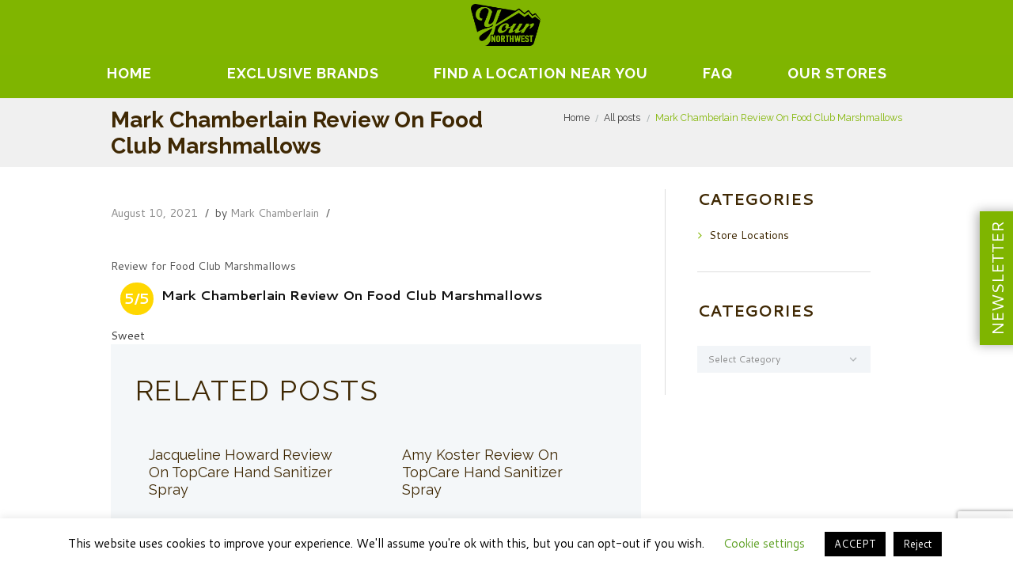

--- FILE ---
content_type: text/html; charset=UTF-8
request_url: https://findyournorthwest.com/review/mark-chamberlain-review-on-food-club-marshmallows/
body_size: 29786
content:
<!DOCTYPE html>
<html lang="en-US" class="scheme_original">
<head>
    <title>Mark Chamberlain Review On Food Club Marshmallows &#8211; Your Northwest</title>
<meta name='robots' content='max-image-preview:large' />

<!-- Google Tag Manager for WordPress by gtm4wp.com -->
<script data-cfasync="false" data-pagespeed-no-defer>
	var gtm4wp_datalayer_name = "dataLayer";
	var dataLayer = dataLayer || [];
</script>
<!-- End Google Tag Manager for WordPress by gtm4wp.com -->        <meta charset="UTF-8" />
        <meta name="viewport" content="width=device-width, initial-scale=1, maximum-scale=1">
        <meta name="format-detection" content="telephone=no">

        
        <link rel="profile" href="//gmpg.org/xfn/11" />
        <link rel="pingback" href="https://findyournorthwest.com/xmlrpc.php" />
        <link rel='dns-prefetch' href='//fonts.googleapis.com' />
<link rel="alternate" type="application/rss+xml" title="Your Northwest &raquo; Feed" href="https://findyournorthwest.com/feed/" />
<link rel="alternate" type="application/rss+xml" title="Your Northwest &raquo; Comments Feed" href="https://findyournorthwest.com/comments/feed/" />
<link rel="alternate" type="application/rss+xml" title="Your Northwest &raquo; Mark Chamberlain Review On Food Club Marshmallows Comments Feed" href="https://findyournorthwest.com/review/mark-chamberlain-review-on-food-club-marshmallows/feed/" />
<script type="text/javascript">
/* <![CDATA[ */
window._wpemojiSettings = {"baseUrl":"https:\/\/s.w.org\/images\/core\/emoji\/14.0.0\/72x72\/","ext":".png","svgUrl":"https:\/\/s.w.org\/images\/core\/emoji\/14.0.0\/svg\/","svgExt":".svg","source":{"concatemoji":"https:\/\/findyournorthwest.com\/wp-includes\/js\/wp-emoji-release.min.js?ver=6.4.5"}};
/*! This file is auto-generated */
!function(i,n){var o,s,e;function c(e){try{var t={supportTests:e,timestamp:(new Date).valueOf()};sessionStorage.setItem(o,JSON.stringify(t))}catch(e){}}function p(e,t,n){e.clearRect(0,0,e.canvas.width,e.canvas.height),e.fillText(t,0,0);var t=new Uint32Array(e.getImageData(0,0,e.canvas.width,e.canvas.height).data),r=(e.clearRect(0,0,e.canvas.width,e.canvas.height),e.fillText(n,0,0),new Uint32Array(e.getImageData(0,0,e.canvas.width,e.canvas.height).data));return t.every(function(e,t){return e===r[t]})}function u(e,t,n){switch(t){case"flag":return n(e,"\ud83c\udff3\ufe0f\u200d\u26a7\ufe0f","\ud83c\udff3\ufe0f\u200b\u26a7\ufe0f")?!1:!n(e,"\ud83c\uddfa\ud83c\uddf3","\ud83c\uddfa\u200b\ud83c\uddf3")&&!n(e,"\ud83c\udff4\udb40\udc67\udb40\udc62\udb40\udc65\udb40\udc6e\udb40\udc67\udb40\udc7f","\ud83c\udff4\u200b\udb40\udc67\u200b\udb40\udc62\u200b\udb40\udc65\u200b\udb40\udc6e\u200b\udb40\udc67\u200b\udb40\udc7f");case"emoji":return!n(e,"\ud83e\udef1\ud83c\udffb\u200d\ud83e\udef2\ud83c\udfff","\ud83e\udef1\ud83c\udffb\u200b\ud83e\udef2\ud83c\udfff")}return!1}function f(e,t,n){var r="undefined"!=typeof WorkerGlobalScope&&self instanceof WorkerGlobalScope?new OffscreenCanvas(300,150):i.createElement("canvas"),a=r.getContext("2d",{willReadFrequently:!0}),o=(a.textBaseline="top",a.font="600 32px Arial",{});return e.forEach(function(e){o[e]=t(a,e,n)}),o}function t(e){var t=i.createElement("script");t.src=e,t.defer=!0,i.head.appendChild(t)}"undefined"!=typeof Promise&&(o="wpEmojiSettingsSupports",s=["flag","emoji"],n.supports={everything:!0,everythingExceptFlag:!0},e=new Promise(function(e){i.addEventListener("DOMContentLoaded",e,{once:!0})}),new Promise(function(t){var n=function(){try{var e=JSON.parse(sessionStorage.getItem(o));if("object"==typeof e&&"number"==typeof e.timestamp&&(new Date).valueOf()<e.timestamp+604800&&"object"==typeof e.supportTests)return e.supportTests}catch(e){}return null}();if(!n){if("undefined"!=typeof Worker&&"undefined"!=typeof OffscreenCanvas&&"undefined"!=typeof URL&&URL.createObjectURL&&"undefined"!=typeof Blob)try{var e="postMessage("+f.toString()+"("+[JSON.stringify(s),u.toString(),p.toString()].join(",")+"));",r=new Blob([e],{type:"text/javascript"}),a=new Worker(URL.createObjectURL(r),{name:"wpTestEmojiSupports"});return void(a.onmessage=function(e){c(n=e.data),a.terminate(),t(n)})}catch(e){}c(n=f(s,u,p))}t(n)}).then(function(e){for(var t in e)n.supports[t]=e[t],n.supports.everything=n.supports.everything&&n.supports[t],"flag"!==t&&(n.supports.everythingExceptFlag=n.supports.everythingExceptFlag&&n.supports[t]);n.supports.everythingExceptFlag=n.supports.everythingExceptFlag&&!n.supports.flag,n.DOMReady=!1,n.readyCallback=function(){n.DOMReady=!0}}).then(function(){return e}).then(function(){var e;n.supports.everything||(n.readyCallback(),(e=n.source||{}).concatemoji?t(e.concatemoji):e.wpemoji&&e.twemoji&&(t(e.twemoji),t(e.wpemoji)))}))}((window,document),window._wpemojiSettings);
/* ]]> */
</script>
<style id='wp-emoji-styles-inline-css' type='text/css'>

	img.wp-smiley, img.emoji {
		display: inline !important;
		border: none !important;
		box-shadow: none !important;
		height: 1em !important;
		width: 1em !important;
		margin: 0 0.07em !important;
		vertical-align: -0.1em !important;
		background: none !important;
		padding: 0 !important;
	}
</style>
<link rel='stylesheet' id='wp-block-library-css' href='https://findyournorthwest.com/wp-includes/css/dist/block-library/style.min.css?ver=6.4.5' type='text/css' media='all' />
<style id='classic-theme-styles-inline-css' type='text/css'>
/*! This file is auto-generated */
.wp-block-button__link{color:#fff;background-color:#32373c;border-radius:9999px;box-shadow:none;text-decoration:none;padding:calc(.667em + 2px) calc(1.333em + 2px);font-size:1.125em}.wp-block-file__button{background:#32373c;color:#fff;text-decoration:none}
</style>
<style id='global-styles-inline-css' type='text/css'>
body{--wp--preset--color--black: #000000;--wp--preset--color--cyan-bluish-gray: #abb8c3;--wp--preset--color--white: #ffffff;--wp--preset--color--pale-pink: #f78da7;--wp--preset--color--vivid-red: #cf2e2e;--wp--preset--color--luminous-vivid-orange: #ff6900;--wp--preset--color--luminous-vivid-amber: #fcb900;--wp--preset--color--light-green-cyan: #7bdcb5;--wp--preset--color--vivid-green-cyan: #00d084;--wp--preset--color--pale-cyan-blue: #8ed1fc;--wp--preset--color--vivid-cyan-blue: #0693e3;--wp--preset--color--vivid-purple: #9b51e0;--wp--preset--gradient--vivid-cyan-blue-to-vivid-purple: linear-gradient(135deg,rgba(6,147,227,1) 0%,rgb(155,81,224) 100%);--wp--preset--gradient--light-green-cyan-to-vivid-green-cyan: linear-gradient(135deg,rgb(122,220,180) 0%,rgb(0,208,130) 100%);--wp--preset--gradient--luminous-vivid-amber-to-luminous-vivid-orange: linear-gradient(135deg,rgba(252,185,0,1) 0%,rgba(255,105,0,1) 100%);--wp--preset--gradient--luminous-vivid-orange-to-vivid-red: linear-gradient(135deg,rgba(255,105,0,1) 0%,rgb(207,46,46) 100%);--wp--preset--gradient--very-light-gray-to-cyan-bluish-gray: linear-gradient(135deg,rgb(238,238,238) 0%,rgb(169,184,195) 100%);--wp--preset--gradient--cool-to-warm-spectrum: linear-gradient(135deg,rgb(74,234,220) 0%,rgb(151,120,209) 20%,rgb(207,42,186) 40%,rgb(238,44,130) 60%,rgb(251,105,98) 80%,rgb(254,248,76) 100%);--wp--preset--gradient--blush-light-purple: linear-gradient(135deg,rgb(255,206,236) 0%,rgb(152,150,240) 100%);--wp--preset--gradient--blush-bordeaux: linear-gradient(135deg,rgb(254,205,165) 0%,rgb(254,45,45) 50%,rgb(107,0,62) 100%);--wp--preset--gradient--luminous-dusk: linear-gradient(135deg,rgb(255,203,112) 0%,rgb(199,81,192) 50%,rgb(65,88,208) 100%);--wp--preset--gradient--pale-ocean: linear-gradient(135deg,rgb(255,245,203) 0%,rgb(182,227,212) 50%,rgb(51,167,181) 100%);--wp--preset--gradient--electric-grass: linear-gradient(135deg,rgb(202,248,128) 0%,rgb(113,206,126) 100%);--wp--preset--gradient--midnight: linear-gradient(135deg,rgb(2,3,129) 0%,rgb(40,116,252) 100%);--wp--preset--font-size--small: 13px;--wp--preset--font-size--medium: 20px;--wp--preset--font-size--large: 36px;--wp--preset--font-size--x-large: 42px;--wp--preset--spacing--20: 0.44rem;--wp--preset--spacing--30: 0.67rem;--wp--preset--spacing--40: 1rem;--wp--preset--spacing--50: 1.5rem;--wp--preset--spacing--60: 2.25rem;--wp--preset--spacing--70: 3.38rem;--wp--preset--spacing--80: 5.06rem;--wp--preset--shadow--natural: 6px 6px 9px rgba(0, 0, 0, 0.2);--wp--preset--shadow--deep: 12px 12px 50px rgba(0, 0, 0, 0.4);--wp--preset--shadow--sharp: 6px 6px 0px rgba(0, 0, 0, 0.2);--wp--preset--shadow--outlined: 6px 6px 0px -3px rgba(255, 255, 255, 1), 6px 6px rgba(0, 0, 0, 1);--wp--preset--shadow--crisp: 6px 6px 0px rgba(0, 0, 0, 1);}:where(.is-layout-flex){gap: 0.5em;}:where(.is-layout-grid){gap: 0.5em;}body .is-layout-flow > .alignleft{float: left;margin-inline-start: 0;margin-inline-end: 2em;}body .is-layout-flow > .alignright{float: right;margin-inline-start: 2em;margin-inline-end: 0;}body .is-layout-flow > .aligncenter{margin-left: auto !important;margin-right: auto !important;}body .is-layout-constrained > .alignleft{float: left;margin-inline-start: 0;margin-inline-end: 2em;}body .is-layout-constrained > .alignright{float: right;margin-inline-start: 2em;margin-inline-end: 0;}body .is-layout-constrained > .aligncenter{margin-left: auto !important;margin-right: auto !important;}body .is-layout-constrained > :where(:not(.alignleft):not(.alignright):not(.alignfull)){max-width: var(--wp--style--global--content-size);margin-left: auto !important;margin-right: auto !important;}body .is-layout-constrained > .alignwide{max-width: var(--wp--style--global--wide-size);}body .is-layout-flex{display: flex;}body .is-layout-flex{flex-wrap: wrap;align-items: center;}body .is-layout-flex > *{margin: 0;}body .is-layout-grid{display: grid;}body .is-layout-grid > *{margin: 0;}:where(.wp-block-columns.is-layout-flex){gap: 2em;}:where(.wp-block-columns.is-layout-grid){gap: 2em;}:where(.wp-block-post-template.is-layout-flex){gap: 1.25em;}:where(.wp-block-post-template.is-layout-grid){gap: 1.25em;}.has-black-color{color: var(--wp--preset--color--black) !important;}.has-cyan-bluish-gray-color{color: var(--wp--preset--color--cyan-bluish-gray) !important;}.has-white-color{color: var(--wp--preset--color--white) !important;}.has-pale-pink-color{color: var(--wp--preset--color--pale-pink) !important;}.has-vivid-red-color{color: var(--wp--preset--color--vivid-red) !important;}.has-luminous-vivid-orange-color{color: var(--wp--preset--color--luminous-vivid-orange) !important;}.has-luminous-vivid-amber-color{color: var(--wp--preset--color--luminous-vivid-amber) !important;}.has-light-green-cyan-color{color: var(--wp--preset--color--light-green-cyan) !important;}.has-vivid-green-cyan-color{color: var(--wp--preset--color--vivid-green-cyan) !important;}.has-pale-cyan-blue-color{color: var(--wp--preset--color--pale-cyan-blue) !important;}.has-vivid-cyan-blue-color{color: var(--wp--preset--color--vivid-cyan-blue) !important;}.has-vivid-purple-color{color: var(--wp--preset--color--vivid-purple) !important;}.has-black-background-color{background-color: var(--wp--preset--color--black) !important;}.has-cyan-bluish-gray-background-color{background-color: var(--wp--preset--color--cyan-bluish-gray) !important;}.has-white-background-color{background-color: var(--wp--preset--color--white) !important;}.has-pale-pink-background-color{background-color: var(--wp--preset--color--pale-pink) !important;}.has-vivid-red-background-color{background-color: var(--wp--preset--color--vivid-red) !important;}.has-luminous-vivid-orange-background-color{background-color: var(--wp--preset--color--luminous-vivid-orange) !important;}.has-luminous-vivid-amber-background-color{background-color: var(--wp--preset--color--luminous-vivid-amber) !important;}.has-light-green-cyan-background-color{background-color: var(--wp--preset--color--light-green-cyan) !important;}.has-vivid-green-cyan-background-color{background-color: var(--wp--preset--color--vivid-green-cyan) !important;}.has-pale-cyan-blue-background-color{background-color: var(--wp--preset--color--pale-cyan-blue) !important;}.has-vivid-cyan-blue-background-color{background-color: var(--wp--preset--color--vivid-cyan-blue) !important;}.has-vivid-purple-background-color{background-color: var(--wp--preset--color--vivid-purple) !important;}.has-black-border-color{border-color: var(--wp--preset--color--black) !important;}.has-cyan-bluish-gray-border-color{border-color: var(--wp--preset--color--cyan-bluish-gray) !important;}.has-white-border-color{border-color: var(--wp--preset--color--white) !important;}.has-pale-pink-border-color{border-color: var(--wp--preset--color--pale-pink) !important;}.has-vivid-red-border-color{border-color: var(--wp--preset--color--vivid-red) !important;}.has-luminous-vivid-orange-border-color{border-color: var(--wp--preset--color--luminous-vivid-orange) !important;}.has-luminous-vivid-amber-border-color{border-color: var(--wp--preset--color--luminous-vivid-amber) !important;}.has-light-green-cyan-border-color{border-color: var(--wp--preset--color--light-green-cyan) !important;}.has-vivid-green-cyan-border-color{border-color: var(--wp--preset--color--vivid-green-cyan) !important;}.has-pale-cyan-blue-border-color{border-color: var(--wp--preset--color--pale-cyan-blue) !important;}.has-vivid-cyan-blue-border-color{border-color: var(--wp--preset--color--vivid-cyan-blue) !important;}.has-vivid-purple-border-color{border-color: var(--wp--preset--color--vivid-purple) !important;}.has-vivid-cyan-blue-to-vivid-purple-gradient-background{background: var(--wp--preset--gradient--vivid-cyan-blue-to-vivid-purple) !important;}.has-light-green-cyan-to-vivid-green-cyan-gradient-background{background: var(--wp--preset--gradient--light-green-cyan-to-vivid-green-cyan) !important;}.has-luminous-vivid-amber-to-luminous-vivid-orange-gradient-background{background: var(--wp--preset--gradient--luminous-vivid-amber-to-luminous-vivid-orange) !important;}.has-luminous-vivid-orange-to-vivid-red-gradient-background{background: var(--wp--preset--gradient--luminous-vivid-orange-to-vivid-red) !important;}.has-very-light-gray-to-cyan-bluish-gray-gradient-background{background: var(--wp--preset--gradient--very-light-gray-to-cyan-bluish-gray) !important;}.has-cool-to-warm-spectrum-gradient-background{background: var(--wp--preset--gradient--cool-to-warm-spectrum) !important;}.has-blush-light-purple-gradient-background{background: var(--wp--preset--gradient--blush-light-purple) !important;}.has-blush-bordeaux-gradient-background{background: var(--wp--preset--gradient--blush-bordeaux) !important;}.has-luminous-dusk-gradient-background{background: var(--wp--preset--gradient--luminous-dusk) !important;}.has-pale-ocean-gradient-background{background: var(--wp--preset--gradient--pale-ocean) !important;}.has-electric-grass-gradient-background{background: var(--wp--preset--gradient--electric-grass) !important;}.has-midnight-gradient-background{background: var(--wp--preset--gradient--midnight) !important;}.has-small-font-size{font-size: var(--wp--preset--font-size--small) !important;}.has-medium-font-size{font-size: var(--wp--preset--font-size--medium) !important;}.has-large-font-size{font-size: var(--wp--preset--font-size--large) !important;}.has-x-large-font-size{font-size: var(--wp--preset--font-size--x-large) !important;}
.wp-block-navigation a:where(:not(.wp-element-button)){color: inherit;}
:where(.wp-block-post-template.is-layout-flex){gap: 1.25em;}:where(.wp-block-post-template.is-layout-grid){gap: 1.25em;}
:where(.wp-block-columns.is-layout-flex){gap: 2em;}:where(.wp-block-columns.is-layout-grid){gap: 2em;}
.wp-block-pullquote{font-size: 1.5em;line-height: 1.6;}
</style>
<link rel='stylesheet' id='contact-form-7-css' href='https://findyournorthwest.com/wp-content/plugins/contact-form-7/includes/css/styles.css?ver=5.9.3' type='text/css' media='all' />
<link rel='stylesheet' id='cookie-law-info-css' href='https://findyournorthwest.com/wp-content/plugins/cookie-law-info/legacy/public/css/cookie-law-info-public.css?ver=3.2.1' type='text/css' media='all' />
<link rel='stylesheet' id='cookie-law-info-gdpr-css' href='https://findyournorthwest.com/wp-content/plugins/cookie-law-info/legacy/public/css/cookie-law-info-gdpr.css?ver=3.2.1' type='text/css' media='all' />
<link rel='stylesheet' id='essential-grid-plugin-settings-css' href='https://findyournorthwest.com/wp-content/plugins/essential-grid/public/assets/css/settings.css?ver=2.3.5' type='text/css' media='all' />
<link rel='stylesheet' id='tp-fontello-css' href='https://findyournorthwest.com/wp-content/plugins/essential-grid/public/assets/font/fontello/css/fontello.css?ver=2.3.5' type='text/css' media='all' />
<link rel='stylesheet' id='rs-plugin-settings-css' href='https://findyournorthwest.com/wp-content/plugins/revslider/public/assets/css/rs6.css?ver=6.1.5' type='text/css' media='all' />
<style id='rs-plugin-settings-inline-css' type='text/css'>
#rs-demo-id {}
</style>
<link rel='stylesheet' id='parent-style-css' href='https://findyournorthwest.com/wp-content/themes/organics/style.css?ver=6.4.5' type='text/css' media='all' />
<link rel='stylesheet' id='organics-font-google-fonts-style-css' href='https://fonts.googleapis.com/css?family=Raleway:300,300italic,400,400italic,700,700italic|Cantarell:300,300italic,400,400italic,700,700italic&#038;subset=latin,latin-ext' type='text/css' media='all' />
<link rel='stylesheet' id='fontello-style-css' href='https://findyournorthwest.com/wp-content/themes/organics/css/fontello/css/fontello.css' type='text/css' media='all' />
<link rel='stylesheet' id='organics-main-style-css' href='https://findyournorthwest.com/wp-content/themes/organics-child/style.css' type='text/css' media='all' />
<link rel='stylesheet' id='organics-animation-style-css' href='https://findyournorthwest.com/wp-content/themes/organics/fw/css/core.animation.css' type='text/css' media='all' />
<link rel='stylesheet' id='organics-shortcodes-style-css' href='https://findyournorthwest.com/wp-content/plugins/trx_utils/shortcodes/shortcodes.css' type='text/css' media='all' />
<link rel='stylesheet' id='organics-skin-style-css' href='https://findyournorthwest.com/wp-content/themes/organics/skins/trex2_no_less/skin.css' type='text/css' media='all' />
<link rel='stylesheet' id='organics-custom-style-css' href='https://findyournorthwest.com/wp-content/themes/organics/fw/css/custom-style.css' type='text/css' media='all' />
<style id='organics-custom-style-inline-css' type='text/css'>
body{font-family:Cantarell;font-size:14px;font-weight:400;line-height:1.571em}h1{font-family:Raleway;font-size:3.429em;font-weight:700;line-height:1.208em; margin-top:1em;margin-bottom:0.8em}h2{font-family:Raleway;font-size:2.571em;font-weight:500;line-height:1.194em; margin-top:1.7em;margin-bottom:1.05em}h3{font-family:Raleway;font-size:1.714em;font-weight:700;line-height:1.250em; margin-top:3em;margin-bottom:1em}h4{font-family:Raleway;font-size:1.286em;font-weight:500;line-height:1.222em; margin-top:3.1em;margin-bottom:1.5em}h5{font-family:Raleway;font-size:1.429em;font-weight:700;line-height:1.200em; margin-top:2.65em;margin-bottom:1.3em}h6{font-family:Raleway;font-size:1em;font-weight:400;line-height:1.429em; margin-top:3.8em;margin-bottom:0.65em}h1,h2,h3,h4,h5,h6,h1 a,h2 a,h3 a,h4 a,h5 a,h6 a{color:#3F2803}blockquote::before{color:#80B500}a,.scheme_dark a,.scheme_light a{;	color:#80B500}a:hover,.scheme_dark a:hover,.scheme_light a:hover{color:#669100}.accent1{color:#80B500}.accent1_bgc{background-color:#80B500}.accent1_bg{background:#80B500}.accent1_border{border-color:#80B500}a.accent1:hover{color:#669100}.post_content.ih-item.circle.effect1.colored .info,.post_content.ih-item.circle.effect2.colored .info,.post_content.ih-item.circle.effect3.colored .info,.post_content.ih-item.circle.effect4.colored .info,.post_content.ih-item.circle.effect5.colored .info .info-back,.post_content.ih-item.circle.effect6.colored .info,.post_content.ih-item.circle.effect7.colored .info,.post_content.ih-item.circle.effect8.colored .info,.post_content.ih-item.circle.effect9.colored .info,.post_content.ih-item.circle.effect10.colored .info,.post_content.ih-item.circle.effect11.colored .info,.post_content.ih-item.circle.effect12.colored .info,.post_content.ih-item.circle.effect13.colored .info,.post_content.ih-item.circle.effect14.colored .info,.post_content.ih-item.circle.effect15.colored .info,.post_content.ih-item.circle.effect16.colored .info,.post_content.ih-item.circle.effect18.colored .info .info-back,.post_content.ih-item.circle.effect19.colored .info,.post_content.ih-item.circle.effect20.colored .info .info-back,.post_content.ih-item.square.effect1.colored .info,.post_content.ih-item.square.effect2.colored .info,.post_content.ih-item.square.effect3.colored .info,.post_content.ih-item.square.effect4.colored .mask1,.post_content.ih-item.square.effect4.colored .mask2,.post_content.ih-item.square.effect5.colored .info,.post_content.ih-item.square.effect6.colored .info,.post_content.ih-item.square.effect7.colored .info,.post_content.ih-item.square.effect8.colored .info,.post_content.ih-item.square.effect9.colored .info .info-back,.post_content.ih-item.square.effect10.colored .info,.post_content.ih-item.square.effect11.colored .info,.post_content.ih-item.square.effect12.colored .info,.post_content.ih-item.square.effect13.colored .info,.post_content.ih-item.square.effect14.colored .info,.post_content.ih-item.square.effect15.colored .info,.post_content.ih-item.circle.effect20.colored .info .info-back,.post_content.ih-item.square.effect_book.colored .info{background:#80B500}.post_content.ih-item.circle.effect1.colored .info,.post_content.ih-item.circle.effect2.colored .info,.post_content.ih-item.circle.effect5.colored .info .info-back,.post_content.ih-item.circle.effect19.colored .info,.post_content.ih-item.square.effect4.colored .mask1,.post_content.ih-item.square.effect4.colored .mask2,.post_content.ih-item.square.effect6.colored .info,.post_content.ih-item.square.effect7.colored .info,.post_content.ih-item.square.effect12.colored .info,.post_content.ih-item.square.effect13.colored .info,.post_content.ih-item.square.effect_more.colored .info,.post_content.ih-item.square.effect_fade.colored:hover .info,.post_content.ih-item.square.effect_dir.colored .info,.post_content.ih-item.square.effect_shift.colored .info{background:rgba(128,181,0,0.6)}.post_content.ih-item.square.effect_fade.colored .info{background:-moz-linear-gradient(top,rgba(255,255,255,0) 70%,rgba(128,181,0,0.6) 100%);	background:-webkit-gradient(linear,left top,left bottom,color-stop(70%,rgba(255,255,255,0)),color-stop(100%,rgba(128,181,0,0.6)));	background:-webkit-linear-gradient(top,rgba(255,255,255,0) 70%,rgba(128,181,0,0.6) 100%);	background:-o-linear-gradient(top,rgba(255,255,255,0) 70%,rgba(128,181,0,0.6) 100%);	background:-ms-linear-gradient(top,rgba(255,255,255,0) 70%,rgba(128,181,0,0.6) 100%);	background:linear-gradient(to bottom,rgba(255,255,255,0) 70%,rgba(128,181,0,0.6) 100%)}.post_content.ih-item.circle.effect17.colored:hover .img:before{-webkit-box-shadow:inset 0 0 0 110px rgba(128,181,0,0.6),inset 0 0 0 16px rgba(255,255,255,0.8),0 1px 2px rgba(0,0,0,0.1);	-moz-box-shadow:inset 0 0 0 110px rgba(128,181,0,0.6),inset 0 0 0 16px rgba(255,255,255,0.8),0 1px 2px rgba(0,0,0,0.1);	box-shadow:inset 0 0 0 110px rgba(128,181,0,0.6),inset 0 0 0 16px rgba(255,255,255,0.8),0 1px 2px rgba(0,0,0,0.1)}.post_content.ih-item.circle.effect1 .spinner{border-right-color:#80B500;	border-bottom-color:#80B500}.sc_table table tr:nth-child(odd){background-color:#F2F5F8}.sc_table table tr:first-child{background-color:#80B500}.sc_table table tr td:first-child{color:#80B500}pre.code,#toc .toc_item.current,#toc .toc_item:hover{border-color:#80B500}::selection,::-moz-selection{background-color:#80B500}input[type="text"],input[type="number"],input[type="email"],input[type="tel"],input[type="search"],input[type="password"],select,textarea{font-size:0.857em;font-weight:400;line-height:1.5em}.top_panel_inner_style_3 .top_panel_cart_button,.top_panel_inner_style_4 .top_panel_cart_button{background-color:rgba(128,181,0,0.2)}.top_panel_inner_style_4 .top_panel_top,.top_panel_inner_style_5 .top_panel_top,.top_panel_inner_style_3 .top_panel_top .sidebar_cart,.top_panel_inner_style_4 .top_panel_top .sidebar_cart,.top_panel_inner_style_4 .top_panel_top a{background-color:#F2F5F8; color:#8C8C8C}.top_panel_inner_style_4 .top_panel_top a:hover,.top_panel_inner_style_4 .sc_socials.sc_socials_type_icons a:hover,.top_panel_inner_style_5 .top_panel_top a:hover,.top_panel_inner_style_5 .sc_socials.sc_socials_type_icons a:hover,.top_panel_inner_style_7 .top_panel_top a:hover,.top_panel_inner_style_7 .sc_socials.sc_socials_type_icons a:hover,.header_mobile .sc_socials.sc_socials_type_icons a:hover{color:#80B500}.header_mobile .search_wrap,.header_mobile .login{background-color:#80B500}.top_panel_wrap.top_panel_style_7 .top_panel_wrap_inner.top_panel_inner_style_7 .top_panel_top{}.top_panel_top a:hover,.top_panel_top .search_submit:hover{color:#669100}.menu_user_nav>li>a:hover{color:#669100}.top_panel_inner_style_3 .menu_user_nav>li>ul:after,.top_panel_inner_style_4 .menu_user_nav>li>ul:after,.top_panel_inner_style_5 .menu_user_nav>li>ul:after,.top_panel_inner_style_7 .menu_user_nav>li>ul:after,.top_panel_inner_style_3 .menu_user_nav>li ul,.top_panel_inner_style_4 .menu_user_nav>li ul,.top_panel_inner_style_5 .menu_user_nav>li ul,.top_panel_middle .sidebar_cart{border-color:#669100;	background-color:#F2F5F8}.top_panel_inner_style_3 .menu_user_nav>li ul li a:hover,.top_panel_inner_style_3 .menu_user_nav>li ul li.current-menu-item>a,.top_panel_inner_style_3 .menu_user_nav>li ul li.current-menu-ancestor>a,.top_panel_inner_style_4 .menu_user_nav>li ul li a:hover,.top_panel_inner_style_4 .menu_user_nav>li ul li.current-menu-item>a,.top_panel_inner_style_4 .menu_user_nav>li ul li.current-menu-ancestor>a,.top_panel_inner_style_5 .menu_user_nav>li ul li a:hover,.top_panel_inner_style_5 .menu_user_nav>li ul li.current-menu-item>a,.top_panel_inner_style_5 .menu_user_nav>li ul li.current-menu-ancestor>a,.top_panel_inner_style_7 .menu_user_nav>li ul li a:hover,.top_panel_inner_style_7 .menu_user_nav>li ul li.current-menu-item>a,.top_panel_inner_style_7 .menu_user_nav>li ul li.current-menu-ancestor>a{}.top_panel_wrap .widget_shopping_cart ul.cart_list>li a:hover,.top_panel_wrap .menu_user_currency ul li a:hover{color:#80B500}.top_panel_middle .logo{margin-top:2.27em;margin-bottom:2.8em}.logo .logo_text{font-size:2.8571em;font-weight:700;line-height:0.75em}.top_panel_middle .menu_main_wrap{margin-top:calc(2.27em*1.825)}.top_panel_style_5 .top_panel_middle .menu_main_wrap{margin-top:calc(2.27em*0.3)}.top_panel_style_5 .top_panel_middle .logo{margin-bottom:calc(2.8em*0.3)}.top_panel_style_7 .top_panel_middle .menu_main_wrap{margin-top:calc(2.27em*2.05)}.top_panel_style_7 .top_panel_middle .logo{margin-bottom:calc(2.8em*1);	margin-top:calc(2.27em*1.3)}.top_panel_middle .menu_main_cart .contact_icon{background-color:#80B500;	border-color:#80B500}.top_panel_middle .menu_main_cart .contact_icon:hover{color:#80B500}/* Top panel (bottom area) */.top_panel_bottom{background-color:#80B500}.top_panel_image_hover{background-color:rgba(102,0,0,0.8)}.top_panel_title_inner .page_thumb .breadcrumbs a.breadcrumbs_item:hover{color:#80B500}.menu_main_nav>li>a{padding:0.8em 1.6em 0.8em;	font-family:Raleway;font-size:0.857em;font-weight:700;line-height:1.929em}.menu_main_nav li ul{background-color:#F2F5F8;	border-color:#80B500}.menu_main_nav>li ul li a{color:#8C8C8C}.menu_main_nav>li ul li a:hover,.menu_main_nav>li ul li.current-menu-item>a,.menu_main_nav>li ul li.current-menu-parent>a{color:#80B500}.menu_main_nav>li>a:hover,.menu_main_nav>li.sfHover>a,.menu_main_nav>li#blob,.menu_main_nav>li.current-menu-item>a,.menu_main_nav>li.current-menu-parent>a,.menu_main_nav>li.current-menu-ancestor>a{color:#80B500}.top_panel_inner_style_1 .menu_main_nav>li>a:hover,.top_panel_inner_style_2 .menu_main_nav>li>a:hover{background-color:#669100}.top_panel_inner_style_1 .menu_main_nav>li ul,.top_panel_inner_style_2 .menu_main_nav>li ul{border-color:#669100;	background-color:#80B500}.top_panel_inner_style_1 .menu_main_nav>a:hover,.top_panel_inner_style_1 .menu_main_nav>li.sfHover>a,.top_panel_inner_style_1 .menu_main_nav>li#blob,.top_panel_inner_style_1 .menu_main_nav>li.current-menu-item>a,.top_panel_inner_style_1 .menu_main_nav>li.current-menu-parent>a,.top_panel_inner_style_1 .menu_main_nav>li.current-menu-ancestor>a,.top_panel_inner_style_2 .menu_main_nav>a:hover,.top_panel_inner_style_2 .menu_main_nav>li.sfHover>a,.top_panel_inner_style_2 .menu_main_nav>li#blob,.top_panel_inner_style_2 .menu_main_nav>li.current-menu-item>a,.top_panel_inner_style_2 .menu_main_nav>li.current-menu-parent>a,.top_panel_inner_style_2 .menu_main_nav>li.current-menu-ancestor>a{background-color:#669100}.menu_main_nav>li>ul{font-family:Raleway;font-size:0.786em;font-weight:700;line-height:1.3em}.menu_main_nav>li>ul{top:calc(0.8em+0.8em+1.929em)}.menu_main_nav>li ul li a{padding:1.4em 1.5em 1.4em}.top_panel_inner_style_1 .menu_main_nav>li ul li a:hover,.top_panel_inner_style_1 .menu_main_nav>li ul li.current-menu-item>a,.top_panel_inner_style_1 .menu_main_nav>li ul li.current-menu-ancestor>a,.top_panel_inner_style_2 .menu_main_nav>li ul li a:hover,.top_panel_inner_style_2 .menu_main_nav>li ul li.current-menu-item>a,.top_panel_inner_style_2 .menu_main_nav>li ul li.current-menu-ancestor>a{background-color:#669100}.menu_main_responsive_button{margin-top:0.8em;	margin-bottom:0.8em}.menu_main_responsive_button:hover{color:#669100}.responsive_menu .top_panel_middle .menu_main_responsive_button{top:2.27em}.responsive_menu .menu_main_responsive_button{margin-top:calc(0.8em*0.8);	margin-bottom:calc(0.8em*0.6)}.top_panel_inner_style_1 .menu_main_responsive,.top_panel_inner_style_2 .menu_main_responsive{background-color:#80B500}.top_panel_inner_style_1 .menu_main_responsive a:hover,.top_panel_inner_style_2 .menu_main_responsive a:hover{background-color:#669100}.menu_main_responsive li a:hover{background-color:#80B500}.top_panel_bottom .search_wrap,.top_panel_inner_style_4 .search_wrap,.top_panel_inner_style_7 .search_wrap{padding-top:calc(0.8em*0.65);	padding-bottom:calc(0.8em*0.5)}.top_panel_inner_style_1 .search_form_wrap,.top_panel_inner_style_2 .search_form_wrap{background-color:rgba(102,145,0,0.2)}.top_panel_wrap .search_wrap.search_state_opened .search_field{background-color:#F2F5F8}.top_panel_icon{margin:calc(0.8em*0.1) 0 0.8em 2.15em}.top_panel_icon.search_wrap,.top_panel_inner_style_5 .menu_main_responsive_button,.top_panel_inner_style_6 .menu_main_responsive_button,.top_panel_inner_style_7 .menu_main_responsive_button{color:#80B500}.top_panel_icon .contact_icon,.top_panel_icon .search_submit{color:#80B500}.top_panel_wrap .search_form_wrap button{color:#4C4841}.top_panel_wrap .search_form_wrap button:hover{color:#80B500}.search_results .post_more,.search_results .search_results_close{color:#80B500}.search_results .post_more:hover,.search_results .search_results_close:hover{color:#669100}.top_panel_inner_style_1 .search_results,.top_panel_inner_style_1 .search_results:after,.top_panel_inner_style_2 .search_results,.top_panel_inner_style_2 .search_results:after,.top_panel_inner_style_3 .search_results,.top_panel_inner_style_3 .search_results:after{background-color:#80B500; border-color:#669100}.top_panel_fixed .menu_main_wrap{padding-top:calc(0.8em*0.3);	padding-top:calc(0.8em*1.3)}.top_panel_fixed .top_panel_wrap .logo{margin-top:calc(0.8em*1);	margin-bottom:calc(0.8em*0.6)}.top_panel_title_inner .breadcrumbs a:hover,.top_panel_title_inner .breadcrumbs .breadcrumbs_item.current{color:#80B500}.header_mobile .panel_top{background-color:#669100}.header_mobile .menu_main_nav>li>a{background-color:#80B500}.header_mobile .menu_main_nav>li ul li.current-menu-item>a,.header_mobile .menu_main_nav>li li li.current-menu-item>a{background-color:#80B500}.header_mobile .menu_button:hover,.header_mobile .menu_main_cart .top_panel_cart_button .contact_icon:hover{color:#80B500}.header_mobile .panel_bottom:before{background-color:#F2F5F8}.header_mobile .panel_middle span:before{color:#80B500}.post_title .post_icon{color:#80B500}.post_item_sermons{background-color:#F2F5F8}.pagination>a{border-color:#80B500}.hover_icon:after,.woocommerce ul.products .post_featured .post_thumb:hover:after,.woocommerce-page ul.products .post_featured .post_thumb:hover:after{background-color:rgba(128,181,0,0.25)}.post_format_aside.post_item_single .post_content p,.post_format_aside .post_descr{border-color:#80B500}.post_format_aside .post_descr{background-color:#F2F5F8; color:#3F2803}.post_format_link .post_descr a{color:#3F2803}.post_format_link .post_descr a:hover{color:#80B500}.post_format_status .post_descr{background-color:#8C8C8C}.post_info{line-height:1.3em;	margin-bottom:1.5em}.post_info a[class*="icon-"]{color:#80B500}.post_info a:hover,.wpb_widgetised_column .post_item .post_info .post_counters_comments:before:hover{color:#80B500}.post_info .post_info_counters .post_counters_item{color:#80B500}.post_info .post_info_counters .post_counters_item:hover{color:#669100}.post_item .post_readmore:hover .post_readmore_label{color:#669100}.post_item_related .post_info a:hover,.post_item_related .post_title a:hover{color:#669100}.isotope_item_colored .post_featured .post_mark_new,.isotope_item_colored .post_featured .post_title,.isotope_item_colored .post_content.ih-item.square.colored .info{background-color:#80B500}.isotope_item_colored .post_category a,.isotope_item_colored .post_rating .reviews_stars_bg,.isotope_item_colored .post_rating .reviews_stars_hover,.isotope_item_colored .post_rating .reviews_value{color:#80B500}.isotope_item_colored .post_info_wrap .post_button .sc_button{color:#80B500}.isotope_item_colored_1 .post_title a{color:#80B500}.isotope_item_colored_1 .post_title a:hover,.isotope_item_colored_1 .post_category a:hover{color:#669100}.isotope_wrap .isotope_item_colored_1 .post_featured{border-color:#80B500}.isotope_filters a{border-color:#80B500;	background-color:#80B500}.isotope_filters a.active,.isotope_filters a:hover{border-color:#669100;	background-color:#669100}.pagination_single>.pager_numbers,.pagination_single a,.pagination_single .current,.pagination_slider .pager_cur,.pagination_pages>a,.pagination_pages>span{}.pagination_single>.pager_numbers,.pagination_single a:hover,.pagination_single .current,.pagination_slider .pager_cur:hover,.pagination_slider .pager_cur:focus,.pagination_pages>.active,.pagination_pages>a:hover{background-color:#80B500;	border-color:#80B500}.pagination_wrap .pager_next:hover,.pagination_wrap .pager_prev:hover,.pagination_wrap .pager_last:hover,.pagination_wrap .pager_first:hover{background-color:#80B500;	border-color:#80B500}.pagination_viewmore>a{background-color:#80B500}.pagination_viewmore>a:hover{background-color:#669100}.viewmore_loader,.mfp-preloader span,.sc_video_frame.sc_video_active:before{background-color:#669100}.post_featured .post_nav_item:before{background-color:#80B500}.post_featured .post_nav_item .post_nav_info{background-color:#80B500}.reviews_block .reviews_summary .reviews_item{background-color:#80B500}.reviews_block .reviews_max_level_100 .reviews_stars_hover,.reviews_block .reviews_item .reviews_slider{background-color:#80B500}.reviews_block .reviews_item .reviews_stars_hover{color:#80B500}/* Summary stars in the post item (under the title) */.post_item .post_rating .reviews_stars_bg,.post_item .post_rating .reviews_stars_hover,.post_item .post_rating .reviews_value{color:#80B500}.post_author .post_author_title a{color:#80B500}.post_author .post_author_title a:hover{color:#669100}.comments_list_wrap ul.children,.comments_list_wrap ul>li + li{border-top-color:#80B500}.comments_list_wrap .comment-respond{border-bottom-color:#80B500}.comments_list_wrap>ul{border-bottom-color:#80B500}.comments_list_wrap .comment_info>span.comment_author,.comments_list_wrap .comment_info>.comment_date>.comment_date_value{color:#80B500}.page-template-404 .page_content_wrap,.error404 .page_content_wrap{background-color:#80B500}.sidebar_outer_menu .menu_side_nav>li>a,.sidebar_outer_menu .menu_side_responsive>li>a{font-family:Raleway;font-size:0.857em;font-weight:700;line-height:1.929em}.sidebar_outer_menu .menu_side_nav>li ul,.sidebar_outer_menu .menu_side_responsive>li ul{font-family:Raleway;font-size:0.786em;font-weight:700;line-height:1.3em}.sidebar_outer_menu .menu_side_nav>li ul li a,.sidebar_outer_menu .menu_side_responsive>li ul li a{padding:1.4em 1.5em 1.4em}.sidebar_outer_menu .sidebar_outer_menu_buttons>a:hover,.scheme_dark .sidebar_outer_menu .sidebar_outer_menu_buttons>a:hover,.scheme_light .sidebar_outer_menu .sidebar_outer_menu_buttons>a:hover{color:#80B500}.sidebar_cart,.widget_area_inner{}.widget_area_inner a,.widget_area_inner ul li:before,.widget_area_inner ul li a:hover,.widget_area_inner ul ul li a:hover,.widget_area_inner button:before,.post_info .post_info_counters .post_counters_item:before{color:#80B500}.widget_area_inner .logo_descr a{color:#3F2803}.widget_area_inner .logo_descr a:hover{color:#3F2803}.widget_area_inner a:hover,.widget_area_inner button:hover:before{color:#669100}.post_info .post_info_counters .post_counters_item:hover:before{color:#3F2803}.widget_area_inner .post_title a:hover{color:#80B500}.widget_area_inner .widget_title a{color:#3F2803}.widget_area_inner .widget_title a:hover{color:#80B500}h1 a:hover,h2 a:hover,h3 a:hover,h4 a:hover,h5 a:hover,h6 a:hover{color:#80B500}.widget_area_inner ul li{color:#4C4841}.widget_area_inner ul li a{color:#3F2803}.widget_area_inner .widget_text a,.widget_area_inner .post_info a{color:#80B500}.widget_area_inner .widget_text a:hover,.widget_area_inner .post_info a:hover{color:#80B500}.widget_area_inner .post_title a{color:#3F2803}.widget_area_inner .post_info a{color:#8C8C8C}.widget_area_inner .widget_product_search .search_form input,.widget_area_inner .widget_search .search_form input,.widget_area_inner select,.wp-block-archives-dropdown select{color:#8C8C8C;	background-color:#F2F5F8}.widget_area_inner ul li.recentcomments{color:#8C8C8C}/* Widget:Calendar */.widget_area_inner .widget_calendar td a:hover{background-color:#80B500}.widget_area_inner .widget_calendar .today .day_wrap{background-color:#80B500}.widget_area_inner .widget_calendar .weekday,.widget_area .widget_calendar .month_cur a{color:#3F2803}.widget_area .widget_calendar td .day_wrap{color:#8C8C8C}.widget_area .widget_calendar td a.day_wrap{background-color:#F2F5F8}.widget_area .widget_calendar td a.day_wrap:hover{background-color:#80B500}/* Widget:Categories */.widget_area .widget_categories ul li{color:#4C4841}.widget_categories ul ul li a{color:#8C8C8C}/* Widget:Tag Cloud */.widget_area_inner .widget_product_tag_cloud a,.widget_area_inner .widget_tag_cloud a{border-color:#80B500;	background-color:#F2F5F8}.widget_area_inner .widget_product_tag_cloud a,.widget_area_inner .widget_tag_cloud a{border-color:#fff;	color:#4C4841}.widget_area_inner .widget_product_tag_cloud a:hover,.widget_area_inner .widget_tag_cloud a:hover{color:#fff;	border-color:#80B500;	background-color:#80B500}/* Widget:Flickr */.flickr_images .flickr_badge_image a:after{background-color:rgba(63,40,3,0.8)}.testimonials_wrap_inner,.twitter_wrap_inner{background-color:#80B500}.copyright_wrap_inner .menu_footer_nav li a:hover,.scheme_dark .copyright_wrap_inner .menu_footer_nav li a:hover,.scheme_light .copyright_wrap_inner .menu_footer_nav li a:hover{color:#80B500}.copyright_wrap_inner{background-color:#F2F5F8}.copyright_style_emailer .copyright_text a:hover{color:#80B500}.copyright_style_emailer .sc_emailer.sc_emailer_opened input{background-color:#F2F5F8 !important}.scroll_to_top{background-color:#80B500}.scroll_to_top:hover{background-color:#3F2803}.custom_options #co_toggle{background-color:#669100 !important}.woocommerce .woocommerce-message:before,.woocommerce-page .woocommerce-message:before,.woocommerce .quantity input[type="button"]:hover,.woocommerce #content input[type="button"]:hover,.woocommerce-page .quantity input[type="button"]:hover,.woocommerce-page #content .quantity input[type="button"]:hover,.woocommerce ul.cart_list li>.amount,.woocommerce ul.product_list_widget li>.amount,.woocommerce-page ul.cart_list li>.amount,.woocommerce-page ul.product_list_widget li>.amount,.woocommerce ul.cart_list li span .amount,.woocommerce ul.product_list_widget li span .amount,.woocommerce-page ul.cart_list li span .amount,.woocommerce-page ul.product_list_widget li span .amount,.woocommerce ul.cart_list li ins .amount,.woocommerce ul.product_list_widget li ins .amount,.woocommerce-page ul.cart_list li ins .amount,.woocommerce-page ul.product_list_widget li ins .amount,.woocommerce.widget_shopping_cart .total .amount,.woocommerce .widget_shopping_cart .total .amount,.woocommerce-page.widget_shopping_cart .total .amount,.woocommerce-page .widget_shopping_cart .total .amount,.woocommerce a:hover h3,.woocommerce-page a:hover h3,.woocommerce .cart-collaterals .order-total strong,.woocommerce-page .cart-collaterals .order-total strong,.woocommerce .checkout #order_review .order-total .amount,.woocommerce-page .checkout #order_review .order-total .amount,.widget_area_inner .widgetWrap ul>li .star-rating span,.woocommerce #review_form #respond .stars a,.woocommerce-page #review_form #respond .stars a{color:#80B500}.woocommerce div.product span.price,.woocommerce div.product p.price,.woocommerce #content div.product span.price,.woocommerce #content div.product p.price,.woocommerce-page div.product span.price,.woocommerce-page div.product p.price,.woocommerce-page #content div.product span.price,.woocommerce-page #content div.product p.price,.woocommerce ul.products li.product .price,.woocommerce-page ul.products li.product .price.woocommerce .star-rating,.woocommerce-page .star-rating,.woocommerce .star-rating:before,.woocommerce-page .star-rating:before{}.woocommerce .star-rating,.woocommerce-page .star-rating,.woocommerce .star-rating:before,.woocommerce-page .star-rating:before{color:#80B500}.woocommerce .widget_price_filter .ui-slider .ui-slider-range,.woocommerce-page .widget_price_filter .ui-slider .ui-slider-range{background-color:#8C8C8C}.woocommerce .widget_price_filter .ui-slider .ui-slider-handle,.woocommerce-page .widget_price_filter .ui-slider .ui-slider-handle{border-color:#8C8C8C;	background-color:#F2F5F8}.woocommerce .woocommerce-message,.woocommerce-page .woocommerce-message,.woocommerce a.button.alt:active,.woocommerce button.button.alt:active,.woocommerce input.button.alt:active,.woocommerce #respond input#submit.alt:active,.woocommerce #content input.button.alt:active,.woocommerce-page a.button.alt:active,.woocommerce-page button.button.alt:active,.woocommerce-page input.button.alt:active,.woocommerce-page #respond input#submit.alt:active,.woocommerce-page #content input.button.alt:active,.woocommerce a.button:active,.woocommerce button.button:active,.woocommerce input.button:active,.woocommerce #respond input#submit:active,.woocommerce #content input.button:active,.woocommerce-page a.button:active,.woocommerce-page button.button:active,.woocommerce-page input.button:active,.woocommerce-page #respond input#submit:active,.woocommerce-page #content input.button:active{border-top-color:#80B500}div.woocommerce form.woocommerce-cart-form div.quantity span.q_inc,.woocommerce div.product form.cart div.quantity span.q_inc,.woocommerce-page div.product form.cart div.quantity span.q_inc,div.woocommerce form.woocommerce-cart-form div.quantity span.q_dec,.woocommerce div.product form.cart div.quantity span.q_dec,.woocommerce-page div.product form.cart div.quantity span.q_dec,.woocommerce a.button,.woocommerce button.button,.woocommerce input.button,.woocommerce #respond input#submit,.woocommerce #content input.button,.woocommerce-page a.button,.woocommerce-page button.button,.woocommerce-page input.button,.woocommerce-page #respond input#submit,.woocommerce-page #content input.button,.woocommerce a.button.alt,.woocommerce button.button.alt,.woocommerce input.button.alt,.woocommerce #respond input#submit.alt,.woocommerce #content input.button.alt,.woocommerce-page a.button.alt,.woocommerce-page button.button.alt,.woocommerce-page input.button.alt,.woocommerce-page #respond input#submit.alt,.woocommerce-page #content input.button.alt,.woocommerce-account .addresses .title .edit,.woocommerce a.added_to_cart,.woocommerce-page a.added_to_cart,.woocommerce .quick_view_button,.woocommerce-page .quick_view_button{background-color:#80B500}div.woocommerce form.woocommerce-cart-form div.quantity span.q_inc:hover,.woocommerce div.product form.cart div.quantity span.q_inc:hover,.woocommerce-page div.product form.cart div.quantity span.q_inc:hover,div.woocommerce form.woocommerce-cart-form div.quantity span.q_dec:hover,.woocommerce div.product form.cart div.quantity span.q_dec:hover,.woocommerce-page div.product form.cart div.quantity span.q_dec:hover,.woocommerce a.button:hover,.woocommerce button.button:hover,.woocommerce input.button:hover,.woocommerce #respond input#submit:hover,.woocommerce #content input.button:hover,.woocommerce-page a.button:hover,.woocommerce-page button.button:hover,.woocommerce-page input.button:hover,.woocommerce-page #respond input#submit:hover,.woocommerce-page #content input.button:hover,.woocommerce a.button.alt:hover,.woocommerce button.button.alt:hover,.woocommerce input.button.alt:hover,.woocommerce #respond input#submit.alt:hover,.woocommerce #content input.button.alt:hover,.woocommerce-page a.button.alt:hover,.woocommerce-page button.button.alt:hover,.woocommerce-page input.button.alt:hover,.woocommerce-page #respond input#submit.alt:hover,.woocommerce-page #content input.button.alt:hover,.woocommerce-account .addresses .title .edit:hover,.woocommerce .quick_view_button:hover,.woocommerce-page .quick_view_button:hover,.woocommerce a.added_to_cart:hover,.woocommerce-page a.added_to_cart:hover{background-color:#669100;	background-color:#3F2803}.woocommerce a.button.checkout,.woocommerce .price_slider_amount .button{background-color:#8C8C8C}.woocommerce a.button.checkout:hover,.woocommerce .price_slider_amount .button:hover{background-color:#4C4841}.woocommerce span.new,.woocommerce-page span.new,.woocommerce span.onsale,.woocommerce-page span.onsale{background-color:#80B500}.woocommerce ul.products li.product h3 a:hover,.woocommerce-page ul.products li.product h3 a:hover{color:#3F2803}.woocommerce ul.products li.product .product-image:before,.woocommerce-page ul.products li.product .product-image:before,.woocommerce ul.products li.product .product-image:before,.woocommerce-page ul.products li.product .product-image:before{background-color:rgba(128,181,0,0.25)}.woocommerce nav.woocommerce-pagination ul li a,.woocommerce nav.woocommerce-pagination ul li span.current{border-color:#80B500;	background-color:#80B500}.woocommerce nav.woocommerce-pagination ul li a:focus,.woocommerce nav.woocommerce-pagination ul li a:hover,.woocommerce nav.woocommerce-pagination ul li span.current{color:#80B500}.woocommerce table.cart thead th,.woocommerce #content table.cart thead th,.woocommerce-page table.cart thead th,.woocommerce-page #content table.cart thead th{background-color:#80B500}.textwidget .woocommerce ul.products li.product .post_featured .post_thumb:after{background-color:rgba(63,40,3,0.8)}.textwidget .woocommerce ul.products li.product .post_featured .quick_view_button:after{color:#80B500}.tribe-events-calendar thead th,.tribe-events-sub-nav li a{background-color:#80B500}a.tribe-events-read-more,.tribe-events-button,.tribe-events-nav-previous a,.tribe-events-nav-next a,.tribe-events-widget-link a,.tribe-events-viewmore a{background-color:#80B500}a.tribe-events-read-more:hover,.tribe-events-button:hover,.tribe-events-nav-previous a:hover,.tribe-events-nav-next a:hover,.tribe-events-widget-link a:hover,.tribe-events-viewmore a:hover{background-color:#669100}#bbpress-forums div.bbp-topic-content a,#buddypress button,#buddypress a.button,#buddypress input[type="submit"],#buddypress input[type="button"],#buddypress input[type="reset"],#buddypress ul.button-nav li a,#buddypress div.generic-button a,#buddypress .comment-reply-link,a.bp-title-button,#buddypress div.item-list-tabs ul li.selected a{background:#80B500}#bbpress-forums div.bbp-topic-content a:hover,#buddypress button:hover,#buddypress a.button:hover,#buddypress input[type="submit"]:hover,#buddypress input[type="button"]:hover,#buddypress input[type="reset"]:hover,#buddypress ul.button-nav li a:hover,#buddypress div.generic-button a:hover,#buddypress .comment-reply-link:hover,a.bp-title-button:hover,#buddypress div.item-list-tabs ul li.selected a:hover{background:#669100}.sc_accordion.sc_accordion_style_1 .sc_accordion_item .sc_accordion_title.ui-state-active{border-color:#80B500;	background-color:#80B500}.sc_accordion.sc_accordion_style_1 .sc_accordion_item .sc_accordion_title.ui-state-active .sc_accordion_icon_opened,.sc_accordion.sc_accordion_style_1 .sc_accordion_item .sc_accordion_title .sc_accordion_icon_closed{background-color:#80B500}.sc_accordion.sc_accordion_style_1 .sc_accordion_item .sc_accordion_title:hover .sc_accordion_icon_opened{background-color:#669100}.sc_accordion.sc_accordion_style_2 .sc_accordion_item .sc_accordion_title.ui-state-active{color:#80B500}.sc_accordion.sc_accordion_style_2 .sc_accordion_item .sc_accordion_title .sc_accordion_icon{color:#80B500}input[type="submit"],input[type="reset"],input[type="button"],button,.sc_button{font-size:1.077em;font-weight:400;line-height:1.429em}input[type="submit"],input[type="reset"],input[type="button"],.wp-block-button:not(.is-style-outline) a.wp-block-button__link,button,.sc_button.sc_button_style_filled{background-color:#80B500}.sc_button_style_filled.sc_button_scheme_dark{background-color:#3F2803}input[type="submit"]:hover,input[type="reset"]:hover,input[type="button"]:hover,button:hover,.wp-block-button:not(.is-style-outline) a.wp-block-button__link:hover,.sc_button,.sc_button.sc_button_scheme_original:hover,.sc_button.sc_button_scheme_orange:hover,.sc_button.sc_button_scheme_crimson:hover{background-color:#3F2803;	border-color:#3F2803}.is-style-outline .wp-block-button__link{color:#80B500; border-color:#80B500}.is-style-outline .wp-block-button__link:hover{color:#3F2803; border-color:#3F2803}.sc_button_style_filled.sc_button_scheme_dark:hover{background-color:#80B500}.sc_button.sc_button_style_border{border-color:#80B500;	color:#80B500}.sc_button.sc_button_style_border:hover{background-color:#80B500}.sc_button.sc_button_style_border.sc_button_scheme_dark{border-color:#3F2803;	color:#3F2803}.sc_button.sc_button_style_border.sc_button_scheme_dark:hover{background-color:#80B500;	border-color:#80B500}.sc_blogger.layout_date .sc_blogger_item .sc_blogger_date{background-color:#80B500;	border-color:#80B500}.sc_plain_item:nth-child(even) .sc_plain_item_inner{background-color:#80B500}.sc_call_to_action_accented{background-color:#80B500}.sc_call_to_action_accented .sc_item_button>a{color:#80B500}.sc_call_to_action_accented .sc_item_button>a:before{background-color:#80B500}.sc_call_to_action .sc_call_to_action_descr{color:#4C4841}.sc_chat_inner a{color:#80B500}.sc_chat_inner a:hover{color:#669100}.sc_chat .sc_chat_title a{color:#3F2803}.sc_chat .sc_chat_title a:hover{color:#80B500}.sc_clients_style_clients-2 .sc_client_title a:hover{color:#80B500}.sc_clients_style_clients-2 .sc_client_description:before,.sc_clients_style_clients-2 .sc_client_position{color:#80B500}.sc_form .sc_form_item.sc_form_button button{background-color:#80B500;	border-color:#80B500}.sc_form .sc_form_item.sc_form_button button:hover{background-color:#669100;	border-color:#669100}.sc_form_style_form_2 .sc_form_address_label{color:#80B500}.sc_countdown.sc_countdown_style_1 .sc_countdown_digits,.sc_countdown.sc_countdown_style_1 .sc_countdown_separator{color:#80B500}.sc_countdown.sc_countdown_style_1 .sc_countdown_digits{border-color:#80B500}.sc_countdown.sc_countdown_style_2 .sc_countdown_separator{color:rgba(128,181,0,0.8)}.sc_countdown.sc_countdown_style_2 .sc_countdown_digits span{background-color:rgba(128,181,0,0.5)}.sc_countdown.sc_countdown_style_2 .sc_countdown_label{color:rgba(128,181,0,0.8)}.sc_dropcaps.sc_dropcaps_style_1 .sc_dropcaps_item{background-color:#80B500}.sc_dropcaps.sc_dropcaps_style_2 .sc_dropcaps_item{background-color:#80B500}.sc_dropcaps.sc_dropcaps_style_3 .sc_dropcaps_item{background-color:#8C8C8C}.sc_dropcaps.sc_dropcaps_style_4 .sc_dropcaps_item{background-color:#80B500}.sc_emailer .sc_emailer_button:hover{background-color:#80B500}.sc_emailer.sc_emailer_opened .sc_emailer_button:hover{border-color:#80B500}.sc_events_style_events-2 .sc_events_item_date{background-color:#80B500}.sc_events_style_events-2 .sc_events_item_time{color:#4C4841}.sc_quote{background-color:#80B500}.sc_highlight_style_1{background-color:#3F2803}.sc_highlight_style_2{background-color:#669100}.sc_icon_hover:hover,a:hover .sc_icon_hover{background-color:#80B500 !important}.sc_icon_shape_round.sc_icon,.sc_icon_shape_square.sc_icon{background-color:#80B500;	border-color:#80B500}.sc_icon_shape_round.sc_icon:hover,.sc_icon_shape_square.sc_icon:hover,a:hover .sc_icon_shape_round.sc_icon,a:hover .sc_icon_shape_square.sc_icon{color:#80B500}figure figcaption,.sc_image figcaption,.wp-caption .wp-caption-text,.wp-caption .wp-caption-dd{background-color:#F2F5F8;	color:#8C8C8C}.sc_image a:hover:after{color:#80B500}.sc_infobox.sc_infobox_style_regular{background-color:#F2F5F8;	color:#3F2803}.sc_list_style_iconed li:before,.sc_list_style_iconed .sc_list_icon{color:#80B500}.sc_list_style_iconed li a:hover .sc_list_title{color:#669100}.sc_popup:before{background-color:#80B500}.popup_wrap{background-color:#F2F5F8;	-webkit-box-shadow:0px 0px 0px 1px #80B500; -moz-box-shadow:0px 0px 0px 1px #80B500; box-shadow:0px 0px 0px 1px #80B500}}.sc_price_block.sc_price_block_style_1{background-color:#80B500}.sc_price_block.sc_price_block_style_2{background-color:#669100}.sc_price_block.sc_price_block_style_3{background-color:#F2F5F8}.sc_price_block.sc_price_block_style_3,.sc_price_block_style_3 .sc_price_block_money *{color:#4C4841}.sc_price_block.sc_price_block_style_3 .sc_price_block_link .sc_button:hover{background-color:#4C4841 !important}.sc_services_item .sc_services_item_readmore span{color:#80B500}.sc_services_item .sc_services_item_readmore:hover,.sc_services_item .sc_services_item_readmore:hover span{color:#669100}.sc_services_item .sc_services_item_readmore span{color:#80B500}.sc_services_item .sc_services_item_readmore:hover,.sc_services_item .sc_services_item_readmore:hover span{color:#80B500}.sc_services_style_services-1 .sc_icon,.sc_services_style_services-2 .sc_icon{border-color:#80B500;	background-color:#80B500}.sc_services_style_services-1 .sc_icon:hover,.sc_services_style_services-1 a:hover .sc_icon,.sc_services_style_services-2 .sc_icon:hover,.sc_services_style_services-2 a:hover .sc_icon{border-color:#3F2803;	background-color:#3F2803}.sc_services_style_services-3 a:hover .sc_icon,.sc_services_style_services-3 .sc_icon:hover{color:#80B500}.sc_services_style_services-3 a:hover .sc_services_item_title{color:#80B500}.sc_services_style_services-4 .sc_icon{background-color:#80B500}.sc_services_style_services-4 a:hover .sc_icon,.sc_services_style_services-4 .sc_icon:hover{background-color:#669100}.sc_services_style_services-4 a:hover .sc_services_item_title{color:#80B500}.sc_services_style_services-2 .sc_services_item .sc_services_item_description{color:#4C4841}.sc_scroll_controls_wrap a{background-color:#80B500}.sc_scroll_controls_type_side .sc_scroll_controls_wrap a{background-color:rgba(128,181,0,0.8)}.sc_scroll_bar .swiper-scrollbar-drag:before{background-color:#80B500}.sc_blogger .sc_scroll_controls_wrap a:hover{color:#80B500}.sc_skills_counter .sc_skills_item .sc_skills_icon{color:#80B500}.sc_skills_counter .sc_skills_item:hover .sc_skills_icon{color:#669100}.sc_skills_bar .sc_skills_item .sc_skills_count{border-color:#80B500}.sc_skills_bar .sc_skills_info .sc_skills_label{color:#3F2803}.sc_skills_bar .sc_skills_item .sc_skills_count,.sc_skills_counter .sc_skills_item.sc_skills_style_3 .sc_skills_count,.sc_skills_counter .sc_skills_item.sc_skills_style_4 .sc_skills_count,.sc_skills_counter .sc_skills_item.sc_skills_style_4 .sc_skills_info{background-color:#80B500}.sc_slider_controls_wrap a:hover{border-color:#80B500;	background-color:#80B500}.sc_slider_swiper .sc_slider_pagination_wrap .swiper-active-switch{border-color:#80B500;	background-color:#80B500}.sc_slider_swiper .sc_slider_info{background-color:rgba(128,181,0,0.8) !important}.sc_slider_pagination_over .sc_slider_pagination_wrap span:hover,.sc_slider_pagination_over .sc_slider_pagination_wrap .swiper-active-switch{border-color:#80B500;	background-color:#80B500}.sc_slider_controls_wrap a{background-color:#80B500}.sc_slider .sc_slider_controls_wrap a:hover{background-color:#80B500}.sc_slider .sc_slider_controls_wrap a,.sc_scroll_controls .sc_scroll_controls_wrap a,.sc_slider_woocommerce .sc_scroll_controls_wrap a{color:#80B500}.sc_scroll_controls .sc_scroll_controls_wrap a:hover,.sc_slider_woocommerce .sc_scroll_controls_wrap a:hover{color:#3F2803}.sc_slider_nocontrols.sc_slider_nopagination .sc_slider_controls_wrap a{color:#80B500}.sc_slider_nocontrols.sc_slider_nopagination .sc_slider_controls_wrap a:hover{color:#3F2803}.sc_socials.sc_socials_type_icons a:hover,.scheme_dark .sc_socials.sc_socials_shape_round a:hover,.scheme_light .sc_socials.sc_socials_shape_round a:hover{color:#F2F5F8;	background-color:#80B500}.contacts_wrap_inner .sc_socials.sc_socials_shape_round a{color:#80B500;	background-color:#F2F5F8}.contacts_wrap_inner .sc_socials.sc_socials_shape_round a:hover{color:#F2F5F8;	background-color:#80B500;	border-color:#80B500}.post_custom_fields .post-custom_field-key a{background-color:#F2F5F8}.post_custom_fields .post-custom_field-key a:hover{background-color:#80B500}.sc_tabs.sc_tabs_style_1 .sc_tabs_titles li a:hover,.sc_tabs.sc_tabs_style_2 .sc_tabs_titles li a:hover{color:#80B500}.sc_tabs.sc_tabs_style_1 .sc_tabs_titles li.ui-state-active a,.sc_tabs.sc_tabs_style_2 .sc_tabs_titles li.ui-state-active a{color:#80B500}.sc_tabs.sc_tabs_style_1 .sc_tabs_titles li.ui-state-active a:hover,.sc_tabs.sc_tabs_style_2 .sc_tabs_titles li.ui-state-active a:hover{color:#4C4841}.sc_tabs.sc_tabs_style_1 .sc_tabs_titles li.ui-state-active a:after{background-color:#F2F5F8}.sc_tabs.sc_tabs_style_2 .sc_tabs_titles li a{color:#4C4841;	border-color:#F2F5F8;	background-color:#F2F5F8!important}.sc_tabs.sc_tabs_style_2 .sc_tabs_titles li a:hover,.sc_tabs.sc_tabs_style_2 .sc_tabs_titles li.ui-state-active a{border-color:#F2F5F8;	background-color:#F2F5F8!important}.sc_team_item .sc_team_item_info .sc_team_item_title a{color:#3F2803}.sc_team_item .sc_team_item_info .sc_team_item_title a:hover{color:#80B500}.sc_team_item .sc_team_item_info .sc_team_item_position{color:#80B500}.sc_team_style_team-1 .sc_team_item_info,.sc_team_style_team-3 .sc_team_item_info{border-color:#80B500}.sc_team_style_team-1 .sc_team_item_avatar:before{background-color:#80B500}.sc_team_style_team-1 .sc_socials .social_icons{color:#8C8C8C}.sc_team.sc_team_style_team-3 .sc_team_item_avatar .sc_team_item_hover{background-color:rgba(128,181,0,0.8)}.sc_team.sc_team_style_team-4 .sc_socials_item a:hover{border-color:#80B500}.sc_team_style_team-4 .sc_team_item_info .sc_team_item_title a{color:#80B500}.sc_team_style_team-4 .sc_team_item_info .sc_team_item_title a:hover{color:#669100}.sc_testimonials_style_testimonials-2 .sc_testimonial_author_name,.sc_testimonials_style_testimonials-4 .sc_testimonial_author_name,.sc_testimonials_style_testimonials-2 .sc_testimonial_author_position{color:#3F2803}.sc_testimonials_style_testimonials-3 .sc_testimonial_content p:first-child:before,.sc_testimonials_style_testimonials-3 .sc_testimonial_author_position{color:#80B500}.sc_testimonials_style_testimonials-4 .sc_testimonial_content p:first-child:before,.sc_testimonials_style_testimonials-4 .sc_testimonial_author_position{color:#80B500}.sc_testimonials_style_testimonials-4 .sc_testimonial_content{color:#4C4841}.sc_title_icon{color:#80B500}.sc_title_underline::after{border-color:#8C8C8C}.sc_toggles.sc_toggles_style_1 .sc_toggles_item .sc_toggles_title.ui-state-active{color:#80B500;	border-color:#80B500}.sc_toggles.sc_toggles_style_1 .sc_toggles_item .sc_toggles_title.ui-state-active .sc_toggles_icon_opened{background-color:#80B500}.sc_toggles.sc_toggles_style_1 .sc_toggles_item .sc_toggles_title:hover{color:#669100;	border-color:#669100}.sc_toggles.sc_toggles_style_1 .sc_toggles_item .sc_toggles_title:hover .sc_toggles_icon_opened{background-color:#669100}.sc_toggles.sc_toggles_style_2 .sc_toggles_item .sc_toggles_title.ui-state-active{color:#80B500}.sc_toggles.sc_toggles_style_2 .sc_toggles_item .sc_toggles_title .sc_toggles_icon{border-color:#80B500;	background-color:#80B500}.sc_toggles.sc_toggles_style_2 .sc_toggles_item .sc_toggles_title.ui-state-active .sc_toggles_icon{color:#80B500}.sc_tooltip_parent .sc_tooltip,.sc_tooltip_parent .sc_tooltip:before{background-color:#3F2803}/* Common styles (title,subtitle and description for some shortcodes) */.sc_item_subtitle{color:#80B500}.sc_item_button>a:before{color:#80B500}.sc_item_button>a:hover:before{color:#669100}.sc_video_player .sc_video_frame:before{color:#80B500}.timeline.flatLine #t_line_left,.timeline.flatLine #t_line_right,#content .timeline.flatLine #t_line_left,#content .timeline.flatLine #t_line_right{color:#80B500}.timeline.flatNav .t_left,.timeline.flatNav .t_left:hover:active,#content .timeline.flatNav .t_left,#content .timeline.flatNav .t_left:hover:active,.timeline.flatNav .t_left:hover,#content .timeline.flatNav .t_left:hover,.timeline.flatNav .t_right,.timeline.flatNav .t_right:hover:active,#content .timeline.flatNav .t_right,#content .timeline.flatNav .t_right:hover:active,.timeline.flatNav .t_right:hover,#content .timeline.flatNav .t_right:hover{background-color:rgba(128,181,0,0.2)}.donation .post_goal_title .post_goal_amount,.post_type_donation.post_item_single.donation .post_sidebar .post_raised .post_raised_amount{color:#80B500}.post_type_donation .sc_donations_form_field_amount .sc_donations_form_label,.post_type_donation .sc_donations_form_amount_label,.post_type_donation.donation .sc_socials_share .sc_socials_share_caption{color:#3F2803}#myplayer .ttw-music-player .player .title{color:#3F2803}#myplayer .ttw-music-player li.playing,#myplayer .ttw-music-player li:hover{color:#3F2803 !important}#myplayer .ttw-music-player .elapsed{background:#80B500}.organics .esg-filterbutton,.organics .esg-navigationbutton,.organics .esg-sortbutton,.organics .esg-cartbutton{color:#8C8C8C}.organics .esg-filterbutton,.organics .esg-cartbutton,.organics .esg-navigationbutton{background:#F2F5F8 !important}.organics .esg-filterbutton:hover,.organics .esg-sortbutton:hover,.organics .esg-sortbutton-order:hover,.organics .esg-cartbutton-order:hover,.organics .esg-filterbutton.selected{background:#80B500 !important}.eg-organics-shop-wrapper .esg-starring .star-rating{color:#80B500 !important}#booking_back_today a{color:#8C8C8C}#tribe-bar-form,.tribe-bar-views-inner,#tribe-bar-views .tribe-bar-views-list .tribe-bar-views-option a{background-color:#F2F5F8}#tribe-bar-form .tribe-bar-submit input[type=submit],#tribe-bar-views .tribe-bar-views-list .tribe-bar-views-option.tribe-bar-active a:hover,#tribe-bar-views .tribe-bar-views-list .tribe-bar-views-option a:hover{background-color:#80B500}#tribe-bar-views .tribe-bar-views-list .tribe-bar-views-option a{color:#4C4841}#tribe-bar-form label{color:#3F2803}#tribe-bar-form input[type=text]{color:#4C4841}.tribe-events-list-separator-month span,.close_booking:hover{color:#80B500}#tribe-events .tribe-events-button,.tribe-events-button{background-color:#8C8C8C}#tribe-events .tribe-events-button:hover,.tribe-events-button:hover{background-color:#669100}.rev_slider .hermes .tp-bullet.selected,.rev_slider .hermes .tp-bullet.selected:after,.rev_slider .hermes .tp-bullet:hover{background-color:#80B500}
</style>
<link rel='stylesheet' id='organics-responsive-style-css' href='https://findyournorthwest.com/wp-content/themes/organics/css/responsive.css' type='text/css' media='all' />
<link rel='stylesheet' id='organics-skin-responsive-style-css' href='https://findyournorthwest.com/wp-content/themes/organics/skins/trex2_no_less/skin.responsive.css' type='text/css' media='all' />
<link rel='stylesheet' id='mediaelement-css' href='https://findyournorthwest.com/wp-includes/js/mediaelement/mediaelementplayer-legacy.min.css?ver=4.2.17' type='text/css' media='all' />
<link rel='stylesheet' id='wp-mediaelement-css' href='https://findyournorthwest.com/wp-includes/js/mediaelement/wp-mediaelement.min.css?ver=6.4.5' type='text/css' media='all' />
<link rel='stylesheet' id='wpgdprc-front-css-css' href='https://findyournorthwest.com/wp-content/plugins/wp-gdpr-compliance/Assets/css/front.css?ver=1679342007' type='text/css' media='all' />
<style id='wpgdprc-front-css-inline-css' type='text/css'>
:root{--wp-gdpr--bar--background-color: #000000;--wp-gdpr--bar--color: #ffffff;--wp-gdpr--button--background-color: #000000;--wp-gdpr--button--background-color--darken: #000000;--wp-gdpr--button--color: #ffffff;}
</style>
<script type="text/javascript" src="https://findyournorthwest.com/wp-includes/js/jquery/jquery.min.js?ver=3.7.1" id="jquery-core-js"></script>
<script type="text/javascript" src="https://findyournorthwest.com/wp-includes/js/jquery/jquery-migrate.min.js?ver=3.4.1" id="jquery-migrate-js"></script>
<script type="text/javascript" id="cookie-law-info-js-extra">
/* <![CDATA[ */
var Cli_Data = {"nn_cookie_ids":[],"cookielist":[],"non_necessary_cookies":[],"ccpaEnabled":"","ccpaRegionBased":"","ccpaBarEnabled":"","strictlyEnabled":["necessary","obligatoire"],"ccpaType":"gdpr","js_blocking":"","custom_integration":"","triggerDomRefresh":"","secure_cookies":""};
var cli_cookiebar_settings = {"animate_speed_hide":"500","animate_speed_show":"500","background":"#FFF","border":"#b1a6a6c2","border_on":"","button_1_button_colour":"#000","button_1_button_hover":"#000000","button_1_link_colour":"#fff","button_1_as_button":"1","button_1_new_win":"","button_2_button_colour":"#333","button_2_button_hover":"#292929","button_2_link_colour":"#444","button_2_as_button":"","button_2_hidebar":"","button_3_button_colour":"#000","button_3_button_hover":"#000000","button_3_link_colour":"#fff","button_3_as_button":"1","button_3_new_win":"","button_4_button_colour":"#000","button_4_button_hover":"#000000","button_4_link_colour":"#62a329","button_4_as_button":"","button_7_button_colour":"#61a229","button_7_button_hover":"#4e8221","button_7_link_colour":"#fff","button_7_as_button":"1","button_7_new_win":"","font_family":"inherit","header_fix":"","notify_animate_hide":"1","notify_animate_show":"","notify_div_id":"#cookie-law-info-bar","notify_position_horizontal":"right","notify_position_vertical":"bottom","scroll_close":"","scroll_close_reload":"","accept_close_reload":"1","reject_close_reload":"1","showagain_tab":"1","showagain_background":"#fff","showagain_border":"#000","showagain_div_id":"#cookie-law-info-again","showagain_x_position":"100px","text":"#000","show_once_yn":"","show_once":"10000","logging_on":"","as_popup":"","popup_overlay":"1","bar_heading_text":"","cookie_bar_as":"banner","popup_showagain_position":"bottom-right","widget_position":"left"};
var log_object = {"ajax_url":"https:\/\/findyournorthwest.com\/wp-admin\/admin-ajax.php"};
/* ]]> */
</script>
<script type="text/javascript" src="https://findyournorthwest.com/wp-content/plugins/cookie-law-info/legacy/public/js/cookie-law-info-public.js?ver=3.2.1" id="cookie-law-info-js"></script>
<script type="text/javascript" src="https://findyournorthwest.com/wp-content/plugins/revslider/public/assets/js/revolution.tools.min.js?ver=6.0" id="tp-tools-js"></script>
<script type="text/javascript" src="https://findyournorthwest.com/wp-content/plugins/revslider/public/assets/js/rs6.min.js?ver=6.1.5" id="revmin-js"></script>
<script type="text/javascript" src="https://findyournorthwest.com/wp-content/themes/organics/fw/js/photostack/modernizr.min.js" id="modernizr-js"></script>
<script type="text/javascript" id="wpgdprc-front-js-js-extra">
/* <![CDATA[ */
var wpgdprcFront = {"ajaxUrl":"https:\/\/findyournorthwest.com\/wp-admin\/admin-ajax.php","ajaxNonce":"fef92878b5","ajaxArg":"security","pluginPrefix":"wpgdprc","blogId":"1","isMultiSite":"","locale":"en_US","showSignUpModal":"","showFormModal":"","cookieName":"wpgdprc-consent","consentVersion":"","path":"\/","prefix":"wpgdprc"};
/* ]]> */
</script>
<script type="text/javascript" src="https://findyournorthwest.com/wp-content/plugins/wp-gdpr-compliance/Assets/js/front.min.js?ver=1679342007" id="wpgdprc-front-js-js"></script>
<script></script><link rel="https://api.w.org/" href="https://findyournorthwest.com/wp-json/" /><link rel="alternate" type="application/json" href="https://findyournorthwest.com/wp-json/wp/v2/urp_review/9347" /><link rel="EditURI" type="application/rsd+xml" title="RSD" href="https://findyournorthwest.com/xmlrpc.php?rsd" />
<meta name="generator" content="WordPress 6.4.5" />
<link rel="canonical" href="https://findyournorthwest.com/review/mark-chamberlain-review-on-food-club-marshmallows/" />
<link rel='shortlink' href='https://findyournorthwest.com/?p=9347' />
<link rel="alternate" type="application/json+oembed" href="https://findyournorthwest.com/wp-json/oembed/1.0/embed?url=https%3A%2F%2Ffindyournorthwest.com%2Freview%2Fmark-chamberlain-review-on-food-club-marshmallows%2F" />
<link rel="alternate" type="text/xml+oembed" href="https://findyournorthwest.com/wp-json/oembed/1.0/embed?url=https%3A%2F%2Ffindyournorthwest.com%2Freview%2Fmark-chamberlain-review-on-food-club-marshmallows%2F&#038;format=xml" />
		<script type="text/javascript">
            var ajaxurl = 'https://findyournorthwest.com/wp-admin/admin-ajax.php';
		</script>
		    
    <script type="text/javascript">
        var ajaxurl = 'https://findyournorthwest.com/wp-admin/admin-ajax.php';
    </script>

<!-- Google Tag Manager for WordPress by gtm4wp.com -->
<!-- GTM Container placement set to footer -->
<script data-cfasync="false" data-pagespeed-no-defer>
	var dataLayer_content = {"pagePostType":"urp_review","pagePostType2":"single-urp_review","pagePostAuthor":"admin"};
	dataLayer.push( dataLayer_content );
</script>
<script data-cfasync="false">
(function(w,d,s,l,i){w[l]=w[l]||[];w[l].push({'gtm.start':
new Date().getTime(),event:'gtm.js'});var f=d.getElementsByTagName(s)[0],
j=d.createElement(s),dl=l!='dataLayer'?'&l='+l:'';j.async=true;j.src=
'//www.googletagmanager.com/gtm.js?id='+i+dl;f.parentNode.insertBefore(j,f);
})(window,document,'script','dataLayer','GTM-WXBZNGV');
</script>
<!-- End Google Tag Manager for WordPress by gtm4wp.com --><meta name="generator" content="Elementor 3.21.0; features: e_optimized_assets_loading, e_optimized_css_loading, additional_custom_breakpoints; settings: css_print_method-external, google_font-enabled, font_display-auto">
<meta name="generator" content="Powered by WPBakery Page Builder - drag and drop page builder for WordPress."/>
<meta name="generator" content="Powered by Slider Revolution 6.1.5 - responsive, Mobile-Friendly Slider Plugin for WordPress with comfortable drag and drop interface." />
<link rel="icon" href="https://findyournorthwest.com/wp-content/uploads/2023/09/cropped-YNW-Colored-32x32.png" sizes="32x32" />
<link rel="icon" href="https://findyournorthwest.com/wp-content/uploads/2023/09/cropped-YNW-Colored-192x192.png" sizes="192x192" />
<link rel="apple-touch-icon" href="https://findyournorthwest.com/wp-content/uploads/2023/09/cropped-YNW-Colored-180x180.png" />
<meta name="msapplication-TileImage" content="https://findyournorthwest.com/wp-content/uploads/2023/09/cropped-YNW-Colored-270x270.png" />
<script type="text/javascript">function setREVStartSize(t){try{var h,e=document.getElementById(t.c).parentNode.offsetWidth;if(e=0===e||isNaN(e)?window.innerWidth:e,t.tabw=void 0===t.tabw?0:parseInt(t.tabw),t.thumbw=void 0===t.thumbw?0:parseInt(t.thumbw),t.tabh=void 0===t.tabh?0:parseInt(t.tabh),t.thumbh=void 0===t.thumbh?0:parseInt(t.thumbh),t.tabhide=void 0===t.tabhide?0:parseInt(t.tabhide),t.thumbhide=void 0===t.thumbhide?0:parseInt(t.thumbhide),t.mh=void 0===t.mh||""==t.mh||"auto"===t.mh?0:parseInt(t.mh,0),"fullscreen"===t.layout||"fullscreen"===t.l)h=Math.max(t.mh,window.innerHeight);else{for(var i in t.gw=Array.isArray(t.gw)?t.gw:[t.gw],t.rl)void 0!==t.gw[i]&&0!==t.gw[i]||(t.gw[i]=t.gw[i-1]);for(var i in t.gh=void 0===t.el||""===t.el||Array.isArray(t.el)&&0==t.el.length?t.gh:t.el,t.gh=Array.isArray(t.gh)?t.gh:[t.gh],t.rl)void 0!==t.gh[i]&&0!==t.gh[i]||(t.gh[i]=t.gh[i-1]);var r,a=new Array(t.rl.length),n=0;for(var i in t.tabw=t.tabhide>=e?0:t.tabw,t.thumbw=t.thumbhide>=e?0:t.thumbw,t.tabh=t.tabhide>=e?0:t.tabh,t.thumbh=t.thumbhide>=e?0:t.thumbh,t.rl)a[i]=t.rl[i]<window.innerWidth?0:t.rl[i];for(var i in r=a[0],a)r>a[i]&&0<a[i]&&(r=a[i],n=i);var d=e>t.gw[n]+t.tabw+t.thumbw?1:(e-(t.tabw+t.thumbw))/t.gw[n];h=t.gh[n]*d+(t.tabh+t.thumbh)}void 0===window.rs_init_css&&(window.rs_init_css=document.head.appendChild(document.createElement("style"))),document.getElementById(t.c).height=h,window.rs_init_css.innerHTML+="#"+t.c+"_wrapper { height: "+h+"px }"}catch(t){console.log("Failure at Presize of Slider:"+t)}};</script>
		<style type="text/css" id="wp-custom-css">
			.displaynone {
	
	display: none !important;
	
}



.page_content_wrap {
    padding-top: 0px;
}




h3, h2 {
	
	margin: 0px;
	
}


.top_panel_style_7 .top_panel_middle .logo {
	
	margin-top: 10px;
	margin-bottom: 10px;
	
}


.top_panel_style_7 .top_panel_middle .menu_main_wrap {
	
	margin-top: 40px
	
}

.logo_slogan {
	
	display: none;
	
}



/* MENU */

header.top_panel_wrap.top_panel_style_7.scheme_original.menu_show {
	
	background: #ffffff;
	
}




/* menu */





.top_panel_title_inner.top_panel_inner_style_5.title_present_inner.breadcrumbs_present_inner h1.page_title {
	
	padding: 0.3571em 0;
	font-size: 2em
	
	
}


.top_panel_title.title_present .breadcrumbs {
    padding: 1.25em 0 1em 2.5em;
}













/* PRODUCT PAGE */



.single-product span.woocommerce-Price-amount.amount {
	
	display: none;
	
}

.single-product .single_variation_wrap {
	
	display: none !important;
	
}

.single-product .content_wrap {
	
	max-width: 100%;

	
}




section.related.products {
	
	display: inline-block
	
}











































/* product page */



/* HOME PAGE */



.sc_clients_wrap .sc_clients_style_clients-1 .sc_client_image img {
	
	max-height: 100%;
		background: #ffffff;
	padding: 10px;

	
}



rs-layer#slider-3-slide-8-layer-2 b{
	
font-weight: 900 !important;

	
}



.vc_row.vc_row-o-full-height {
	
	min-height: 10px
	
}



.whitetexthomepage h2 {
	
	color: #ffffff !important;
	font-weight: 600;
	
}

.whitetexthomepage p {
	
	color: #ffffff !important;
	border-left: solid 3px #ffffff;
	padding-left: 10px;
	
}




.whyshoplocalcontenthome .wpb_wrapper b{
	
	
	display: block;
	text-align: center;
	color: #ffffff;
	line-height: 1em;

}



.whyshoplocalcontenthome .wpb_wrapper p{
	
	
	display: block;
	text-align: center;
	font-size: 2em;
	line-height: 1em;
		color: #ffffff;

}













/* home page */




/* BRAND PAGES */


.brandfindyourlocation .sc_accordion_item.odd.first {
	
	display: none;
	
}


.top_panel_title.top_panel_style_6.title_present.breadcrumbs_present.scheme_original {
	
	display: none;

}


.clients-template-default
header.top_panel_wrap.top_panel_style_8.top_panel_style_4.scheme_original.menu_show {
	
	position: absolute;
	width: 100%;
	display: block;
	z-index: 999;
	background: #ffffff00;

	
}



.clients-template-default header.top_panel_wrap.top_panel_style_8.top_panel_style_4.scheme_original.menu_show .top_panel_wrap_inner {
	
background: #ffffff90;
	
}

.clients-template-default header.top_panel_wrap.top_panel_style_8.top_panel_style_4.scheme_original.menu_show .top_panel_wrap_inner .top_panel_middle {
	
background: #ffffff90;
	
}


.clients-template-default.top_panel_fixed
header.top_panel_wrap.top_panel_style_8.top_panel_style_4.scheme_original.menu_show {
	
	position: fixed !important;
	width: initial;
	display: initial;
	z-index: 1000000;
	background: #ffffff;

	
}




/* SIMPLY DONE */

/*
.postid-3364 .body_wrap .page_content_wrap.page_paddings_yes {
	
	background-image: url("/wp-content/uploads/2020/03/3924.jpg");
  background-attachment: fixed;
  background-position: center;
  background-repeat: no-repeat;
  background-size: cover;
	
}

*/



/* simply done */
















/* brand pages */














































/* STORE LOCATOR */


.mapsvg-directory-item {
	
	color: #ffffff !important;
	font-weight: 700;
		border-bottom: solid 1px #ffffff;
	
}



label.control-label.mapsvg-filter-label {
	
	color: #ffffff !important;
	font-weight: 700;
		text-align: center;
	font-size: 2em;
	padding-bottom: 20px;
}



.mapsvg-header.mapsvg-top-container {
	
	border-bottom: solid 1px #ffffff;
	
}



.storelocatortexttitle h1{
	
	font-size: 6em;
	margin-top: 40px;
	
}




/* store locator */



































/* FOOTER */

.sc_socials.sc_socials_size_tiny .sc_socials_item .social_icons span {
    font-size: 50px;
}


.sc_socials.sc_socials_size_tiny .sc_socials_item a.social_icons {
	
	text-align: center;
    height: 74px;
    width: 74px;
    line-height: 70px;
	
}


.sc_socials.sc_socials_type_icons.sc_socials_shape_round.sc_socials_size_tiny {
	
	margin-top: 0px;
	
}






/* footer */







label.control-label.mapsvg-filter-label {
	
	line-height: 1em !important;
	
}







@media only screen and (max-width: 420px) {
	
	
	rs-layer#slider-20-slide-53-layer-1 img {
		
		height: 70% !important;
		
	}
	
		rs-layer#slider-21-slide-56-layer-1 img {
		
		height: 70% !important;
		
	}
	
	
	.menu_button.icon-menu {
		
		color: black;
    font-size: 3em;
		
	}
	
	
	#reasonstexthomepage .wpb_column.vc_column_container.vc_col-sm-3 {
		
		padding-top: 10px;
		padding-bottom: 10px;
		width: 100%
		
	}
	
		#reasonstexthomepage  {
		
		width: 100%;
			padding-left: 10px !important;
			padding-right: 10px !important;
		
	}
	
	
	label.control-label.mapsvg-filter-label {
	
	font-size: 1em;
	
}
	
	
	
}





aside#nav_menu-4 h5.widget_title {
	
	color: #ffffff
	
}

aside#nav_menu-6 h5.widget_title {
	
	color: #ffffff
	
}








span.storename {
	
	display: none;
	
}





@media only screen and (max-width: 1080px) {
	

	.mapsvg-form-builder {
		
		padding: 10px !important;
		
	}
	

	
	

	
	.mapsvg-sidebar.mapsvg-top-container.mapsvg-sidebar-left {
		
		

		
	}



}
















/* MENU STORES */


header.top_panel_wrap.top_panel_style_7.scheme_original.menu_show:after {
	
	  content: url(/wp-content/uploads/2020/04/Untitled123-12-1-scaled-e1588272346160.jpg);
	display:block;
	text-align: center;
	margin-top: -30px

}


header.top_panel_wrap.top_panel_style_5.scheme_original.menu_show:after {
	
	  content: url(/wp-content/uploads/2020/06/Untitled123-12-1-scaled-e158827234616011.jpg);
	display:block;
	text-align: center;
	margin-top: -20px

}


header.top_panel_wrap.top_panel_style_5.scheme_original.menu_show {
	
	background: #ffffff;
	display: block;
	
}


ul#menu_main li a {
	
	font-size: 1.3em !important;
	
}


.top_panel_middle .content_wrap .contact_logo {
	
	
	background: #80b500 !important;
	width: 100% !important;
	
}

.top_panel_middle .content_wrap {
	
		width: 100% !important;

	
}



/* menu stores */




@media only screen and (max-width: 1080px) {
	

	.nomobiledisplay {
	
	
	display: none !important
	
}
	
	
	
	
		
		.homestorebrandsimages .wpb_column.vc_column_container.vc_col-sm-4 .vc_column-inner .wpb_column.vc_column_container.vc_col-sm-4  {
		
		width: 33%;
		display: inline-block;
		
	}
	
	
	.header_mobile:after {
	
	  content: url(/wp-content/uploads/2020/06/Untitled123-12-2-scaled-e1588286544769123123123123123.jpg);
	display:block;
	text-align: center;
	margin-top: -20px

}
	
	
	
	


}

@media only screen and (max-width: 420px) {
	
	
		.header_mobile:after {
	
	  content: url(/wp-content/uploads/2020/04/Untitled-125-1-e1588295588863.jpg);
	display:block;
	text-align: center;
	margin-top: -20px;
			
			
			    background-image: url('/wp-content/uploads/2020/06/Untitled-125-1-e1588295588863123.jpg');
    background-size: contain;
    width: 100%; 
    height: 85px;
    content:"";
			background-position: center center;
			background-repeat: no-repeat;

}
	
	
	
}





.search_wrap.search_style_regular.search_state_fixed.search_ajax.inited {
	
	
	display: none !important;
	
}

.contact_socials {
	
	
	display: none !important;
	
}



.login {
	
    	display: none !important;
	
}



.page-id-3494 .top_panel_title.top_panel_style_5.title_present.breadcrumbs_present.scheme_original {
	
	display: none;
	
}


.page-id-3664 h1 {
	
	margin-top: 0px;
	
}








.onmobileonly {
	
	
	display: none !important;
	
}


@media only screen and (max-width: 1080px) {
	
	.onmobileonly {
	
	
	display: initial !important;
	
}
	
	
	
}










/* FAQ PAGE */


.page-id-3868  .sc_toggles.sc_toggles_style_1 .sc_toggles_item .sc_toggles_title:hover .sc_toggles_icon_opened {
	
	/* z-index: 1 */;
	background:  #f7f7f7 !important;
	
}


.page-id-3868  .sc_toggles.sc_toggles_style_1 .sc_toggles_item.even.sc_active .sc_toggles_title:hover .sc_toggles_icon_opened {
	
	/* z-index: 1 */;
	background:  #80B500 !important;
	
}


@media only screen and (max-width: 1080px) {
	

	.page-id-3868 .sc_toggles .sc_toggles_item .sc_toggles_title .sc_toggles_icon:before {
		
		display: none
		
	}
	
	
}





/* faq page */
















/* TEST MOCK PAGE HEADER */






/*

.page-id-3878.top_panel_fixed .main-menu_wrapper {
	
	float: initial;

		position: initial;
	right: initial;
	top: initial;
	border: 0px;
	
}



.page-id-3878.top_panel_fixed .main-menu_wrapper ul li {
	
	margin: 0px !important;
	border: solid 1px;
	
}

.page-id-3878.top_panel_fixed .main-menu_wrapper ul li:hover {
	
	color: #7fb500;
	
}
.page-id-3878.top_panel_fixed .main-menu_wrapper ul li:hover a {
	
	color: #7fb500
	
}


.page-id-3878.top_panel_fixed .main-menu_wrapper ul li#blob {
	
		border: 0px !important

	
}




*/

/*
.page-id-3878 .main-menu_wrapper {
	
	float: right;
		position: absolute;
	right: 30px;
	top: 50px;
	border: 0px;

	
}
*/













/* --------------------------------------------------------------------------------------------*/











.page-id-3878 .top_panel_middle .logo a img {
	

	
}

.top_panel_middle .logo a {
	
	width: 7%;
	margin: auto !Important;
	
}


/*


.page-id-3878 .main-menu_wrapper ul li {
	
	margin: 0px !important;
	border: solid 1px;
	
}

.page-id-3878 .main-menu_wrapper ul li:hover {
	
	color: #ffffff
	
}

.page-id-3878 .main-menu_wrapper ul li:hover a {
	
	color: #ffffff
	
}

.page-id-3878 ul#menu_main li a {
	
	padding: 5px !important;
	font-size: 15px !important
	
}

.page-id-3878  .top_panel_wrap_inner.top_panel_inner_style_5.top_panel_position_above .top_panel_middle .content_wrap {
	
	width: 50% !important;
	display: inline-block;
	float: left;
		height: 131px;
		background:  #7fb500;

	
}

.page-id-3878 .top_panel_middle .logo a {
	
	width: 15%;
float: right;
	margin-top: 35px !Important;
	position: absolute;
	width: 130px;
	right: 49%
	
}


.page-id-3878 .main-menu_wrapper {
	
	float: right;
	width: 50%;
	display: inline-block !important;
	background:  #7fb500;
	height: 130px;
		border: 0px;

	
}

.page-id-3878 .main-menu_wrapper ul {
	
margin-top: 35px !important
	
}

.page-id-3878 .top_panel_wrap_inner.top_panel_inner_style_5.top_panel_position_above .main-menu_wrapper .content_wrap {
	
width: 100% !important;
	
}


*/




/* -------------------------
.page-id-3878.top_panel_fixed  .content_wrap {
	
height: 111px;
	
}
*/



/*
.page-id-3878.top_panel_fixed  .main-menu_wrapper {
	
height: 0px !important;
	border: 0px !important;
	
}


.page-id-3878 .top_panel_middle .logo {
    margin-top: 0px;
    margin-bottom: 0px;
}



.page-id-3878 header.top_panel_wrap.top_panel_style_5.scheme_original.menu_show:after {
	
	display: flow-root;
	width: 100%;
	
}





.page-id-3878.top_panel_fixed header.top_panel_wrap.top_panel_style_5.scheme_original.menu_show:after {
	
	
position: fixed;
	top: 8%;
	width: 100%;
	background: #ffffff;
	
	
}

*/







.top_panel_style_5 .top_panel_middle .logo {
	
	margin-top: 5px;
	margin-bottom: 5px
	
}
.top_panel_middle .logo a img {
	
	margin-bottom: 0px;
	
}























/* test mock page header */



/* EXTRA ^^^^^ */



 header.top_panel_wrap.top_panel_style_5.scheme_original.menu_show:after {

	display: none
	
}
/*

 .top_panel_title.top_panel_style_5.title_present.breadcrumbs_present.scheme_original:after {
    content: url(/wp-content/uploads/2020/06/Untitled123-12-1-scaled-e158827234616011.jpg);
    display: block;
    text-align: center;
	width: 100%;
	background: #ffffff;
}

*/

.top_panel_style_5 .top_panel_wrap_inner .top_panel_middle .menu_main_wrap {
	
	background: #7fb500;
	margin-top: 0px;
	border: 0px
	
}

.main-menu_wrapper {
	
	background: #7fb500;
	margin-top: 0px;
	border: 0px
	
}

.top_panel_style_5 .top_panel_wrap_inner .top_panel_middle .menu_main_wrap ul li a {
	
color: #ffffff;
		padding: 5px;
	padding-left: 5px;

	
}


.top_panel_style_5 .top_panel_wrap_inner .top_panel_middle .menu_main_wrap ul li {
	
		display: inline-flex;
	margin-right: 0px;
	margin-left: 0px;
	padding-right: 55px !important;
}



.top_panel_style_5 .top_panel_wrap_inner .top_panel_middle .menu_main_wrap ul li a:hover {
	
background: darkgreen;
	 transition: background-color 0.5s ease-out;
	
	
}


.top_panel_style_5 .top_panel_wrap_inner .top_panel_middle .menu_main_nav > li:first-child a {
	
	padding-left: 5px
	
}


li#menu-item-3463 {
	
		padding-left: 5px;
	
}



li#blob {
	
	height: 0px !important;
		background-color: #ffffff !important

	
}








.page-id-3878 header.top_panel_wrap.top_panel_style_5.scheme_original.menu_show:before {
	
	content: "SIGN UP TO WIN $100 IN FREE GROCERIES!";
	DISPLAY: BLOCK;
	text-align: center;
	background: #709e03;
	box-shadow: 3px 3px 3px #000000;
	color: #ffffff;
	font-size: 1.3em;
	padding-top: 3px;
	padding-bottom: 3px;
	
	
	
}















.main-menu_wrapper {
	
	border-top: 0px !important;
	
}




/* extra ^^^^^^^ */


































/* POP UP BUTTONS */


.sideformklaviyo {
	
	position: fixed;
	right: -50px;
	bottom: 100px;
	transform: rotate(-90deg);
	
}











.brandbanner img {
	
	width: 100%;
	
}



@media only screen and (max-width: 1080px) {
	
	
	.top_panel_title.top_panel_style_5.title_present.breadcrumbs_present.scheme_original:after {
		
		display: none !important;
		
	}


}








/* MAIN KLAVIYO POP UP */

.mainpopupsignupklaviyo {
	
	
	
}


div#popmake-3944, div#popmake-3957 {
	
	/* background: url(/wp-content/uploads/2020/07/2752811-scaled.jpg); */
	background-size: cover;
	
	

}

/*
div#popmake-3944 p span, div#popmake-3957 p span {
	
color: #ffffff;
	text-shadow: 2px 2px 2px #000000 

}

div#popmake-3944 strong, 
div#popmake-3957 strong {
	
color: #ffffff !important;
	text-shadow: 2px 2px 2px #000000;
	font-size: 2.5em !important;	
}


div#popmake-3944 label, div#popmake-3957 label {
	
color: #ffffff !important;
	text-shadow: 2px 2px 2px #000000 

}*/

div#popmake-3944 button.pum-close.popmake-close, div#popmake-3957 button.pum-close.popmake-close {
	
width: 100%;
	right: 0px;
	border-radius: 0px;

}


div#popmake-3944 span.ql-font-century-gothic, div#popmake-3957 span.ql-font-century-gothic {
    color: #ffffff !important;
}













.mainpopupsignupklaviyo {
	
	background: #7fb500;
	padding: 10px;
	color: #ffffff !Important;
	transform: rotate(-90deg);
	position: fixed;
	right: 0%;
	top: 45%;
  margin-right: -70px !important;
	float: right;
	padding-bottom: 20px;
	font-size: 1.5em;
	box-shadow: 0px -3px 13px #00000050;
	border: solid 2px #7fb500;
		z-index: 9999999 !important

	
}

.mainpopupsignupklaviyo:hover {
	
	background: #ffffff;
	color: #7fb500 !important
	
}





/* main klaviyo pop up */


/* PROMOTIONAL PAGE */


.page-id-3967 h6 {
	
	margin-top: 0px;
	
}

.page-id-3967 .mainpopupsignupklaviyo {
	
	display: none !important
	
}


.page-id-3967 #popmake-3944 {
	
	display: none !important;
	
}

.page-id-3967 #popmake-3957 {
	
	display: none !important;
	
}


.page-id-3967 div#pum-3957 {
	
	display: none !important;
	
}


h5.sc_toggles_title.inited.ui-state-active {
	
	background: #ffffff !important;
	
}




/* promotional page */





















@media only screen and (max-width: 720px) {


	form.needsclick .ql-editor p span {
		
		font-size: 1em !important
		
		
	}

	
	form.needsclick {
		
		padding-bottom: 0px !important;
		padding-top: 0px !important;
		
	}



	
	
 form.needsclick .hrCyQn.hrCyQn {
	
	 padding-bottom: 0px
	 
}
	
	form.needsclick .cenLmp.cenLmp {
		
		padding-bottom: 0px;
    padding-top: 0px;
		
	}
	
	form.needsclick.View__FormView-sc-1ou3cq2-0.cenLmp.klaviyo-form-version-cid_1.kl-private-reset-css-Xuajs1 {
		
		padding-bottom: 0px;
		padding-top: 0px;
		
	}
	


}









/* CONTACT US PAGE */

.page-id-4007 .contactcontactform form input {
	
	width: 100% !important;
	height: 4em;
	border: solid 1px #00000060;
	font-size: 1.4em
	
}

.page-id-4007 .contactcontactform form textarea {
	
	width: 100% !important;
	border: solid 1px #00000060;
		font-size: 1.4em
	
	
}

.page-id-4007 .contactcontactform form p {
	
margin-bottom: 0px;	
	
}

.page-id-4007 .contactcontactform form input.wpcf7-form-control.wpcf7-submit {
	
	width: 100% !important;
	height: 3em;
	margin-top: 20px;
	border: none;
	border-radius: 0px;
	
}

.page-id-4007 .contactcontactform form input::placeholder {
	
color: #000000;
	
}

.page-id-4007 .contactcontactform form textarea::placeholder {
	
color: #000000;
	
}




.vontactusbuttonfooter {
	
	color: #ffffff !important;;
	background: #80B500;
	display: block;
	padding: 10px;
	width: 50%;
	border: solid 1px #80B500;
	
}

.vontactusbuttonfooter:hover {
	
	color: #80B500 !important;;
	background: #ffffff;
	display: block;
	padding: 10px;
	width: 50%;
	border: solid 1px #80B500;
	
}





/* contact us page */




.page-id-4023 .needsclick.Row__FormRow-sc-17nghml-0.kgtZbf.kl-private-reset-css-Xuajs1 label {
	
	font-size: 0.9em;
	text-align: center;
	
}


















@media only screen and (max-width: 720px) {
	
	form.needsclick span {
		
		font-size: 1em !important
		
	}
	
	
	form.needsclick p {
		
		font-size: 0.7em !important
		
	}
	
	
.nomobiledisplay2 {
	
	
	display: none !important
	
}
	
	
	.pum-content.popmake-content form img {
		
		width: 40%;
		margin: auto;
		
	}
	
	
	
	.needsclick div {
    padding-bottom: 0px !important;
}
	
	.ql-editor p strong {
    font-size: 20px !important;
}
	
	
	
	
	
	
	
	
	
	
	
	
	
	
	
	
	
}














.page-id-4161 .vc_btn3.vc_btn3-color-juicy-pink {
	
	background: #7fb500;
	display: block;
	
}


.page-id-4161 .vc_btn3.vc_btn3-color-juicy-pink:hover {
	
	background: #628a04;
	display: block;
	
}





.single-post section.post_author.author.vcard {
	
	
	display: none !important;
	
}


.single-post section.comments_wrap {
	
	
	display: none !important;
	
}


.single-post .post_info {
	
	
	display: none !important;
	
}



.single-post .page_content_wrap.page_paddings_yes {
	
	padding-top: 35px;
	
	
}


.single-post h4 {
	
	padding-top: 0px;
	margin-top: 10px;
	margin-bottom: 10px;
	
}

.single-post hr {
	
	padding-top: 0px;
	margin-top: 10px
	
}







/* OUR STORES POST PAGE */


.page-id-4161 .vc_col-sm-12.vc_gitem-col.vc_gitem-col-align- {
	
	text-align: center;
	
}

.page-id-4161 .vc_col-sm-12.vc_gitem-col.vc_gitem-col-align- h4 {
	
	text-align: center !important;
	margin-top: 10px !important
	
}









.page-id-4161 .vc_custom_heading.vc_gitem-post-data.vc_gitem-post-data-source-post_excerpt  {
	
  overflow: hidden;
  text-overflow: ellipsis;
  max-height: 150px;
	
}

.page-id-4161 .vc_custom_heading.vc_gitem-post-data.vc_gitem-post-data-source-post_excerpt b {
	
 font-size: 0.9em
	
}









/* our stores post page */








.fynwgreenbutton a {
	
	background: #7fb500 !important;
	
}

.fynwgreenbutton a:hover {
	
	background: #628a04 !important;
	
}


.extrastorelocations .vc_column-inner {
	
	padding: 0px;
	
}




.page-id-4161 .vc_custom_heading.vc_gitem-post-data.vc_gitem-post-data-source-post_excerpt div {
	
	visibility: hidden
	
	
}



.post-template-default section.post_featured .post_thumb a.hover_icon.hover_icon_view {
	
	margin: auto !important;
	display: table;
	
	
}























.receiptformsection .smcx-embed {
	
	max-width: 100%;
	min-height: 1000px !important;
	
}


.receiptformsection .smcx-embed .smcx-iframe-container {
	
	max-width: 100%;
		min-height: 1000px !important;
	
}

.receiptformsection .smcx-embed .smcx-iframe-container iframe {
	
	width: 100% !important;
	height: 1000px !important;
	
}











.smcx-widget.smcx-embed.smcx-show.smcx-widget-light {
    border: 0px;
}




ul.sub-menu {
	
	background: green !important;
	
}

ul.sub-menu li {
	
 width: 100%;
	
}








.reviewssurveyiframesection iframe {
	
	height: 1920px !important
	
}


.reviewsection .sc_testimonial_avatar {
	
	display: none;
	
}

.reviewsection .sc_testimonial_author span {
	
	color: #ffffff !important;
	
}



.reviewtestimonialbuttonhide {
	
	display: none
	
	
}

.reviewtestimonialbuttonshow {
	
	
	
}


.reviewtemplatesections .vc_column-inner {
	
	padding-top: 8px !important;
	
	
}











/* REVIEWS DROP DOWN MENU */

.reviewsdropbtn {
  background-color: #ffffff00;
  font-size: 2em;
  border: none;
	color: gold;
	text-shadow: 0px 0px 1px #000000;
	padding: 0px;

	
}

.reviewsdropdown {
  position: relative;
  display: inline-block;
}

.reviewsdropdown-content {
  display: none;
  position: absolute;
  background-color: #ffffff;
  min-width: 160px;
  box-shadow: 0px 8px 16px 0px rgba(0,0,0,0.2);
  z-index: 1;
}

.reviewsdropdown-content a {
  color: black;
  text-decoration: none;
  display: block;
	padding-left: 5px;
	padding-top: 5px;
	padding-bottom: 5px;
	color: gold;
	text-shadow: 0px 0px 1px #000000;
	font-size: 1.4em
}

.reviewsdropdown-content a:hover {background-color: #ddd;}

.reviewsdropdown:hover .reviewsdropdown-content {display: block;}

.reviewsdropdown:hover .reviewsdropbtn {
	background-color: #ffffff00;
color: #000000

}

.reviewsdropdown-content br {
	
	display: none
	
}


/* reviews drop down */





/* SINGLE PRODUCT REVIEW PAGE */



.ewd-urp-review-score-filter.ui-slider.ui-slider-horizontal.ui-widget.ui-widget-content.ui-corner-all {
	
	width: 97%
	
}


.ewd-urp-review-score .ewd-urp-review-score-number {
	
	background: gold;
	color: #ffffff;
	border-radius: 20px;
	padding-top: 10px;
	padding-bottom: 10px;
	padding-right: 5px;
	padding-left: 5px;
	
}


.ewd-urp-review-header {
	
	
	display: table;

	
}


.ewd-urp-review-header .ewd-urp-review-score {
	
	
	display: table-cell;
  vertical-align: middle;

	
}


.ewd-urp-review-header .ewd-urp-review-title {
	
	
	display: table-cell;
  vertical-align: middle;

	
}


















/* single product review page */








div#popmake-3944 {
	
	max-height: 900px;
	
	
}






/*
.ewd-urp-reviews-container {
	
	display: table;
	width: 100%;
	
}


.ewd-urp-reviews-container .ewd-urp-review-div {
	
width: 45%;
	display: inline-block;
	padding-right: 20px;
	padding-left: 20px
	
}

*/

.ewd-urp-review-content div.ewd-urp-author-date {
	
	font-size: 0px
	
}



.ewd-urp-review-content span {
	
	font-size: 14px !important
	
}

.ewd-urp-review-content span:before {
	
	font-size: 14px !important;
	content: "Reviewed By "
	
}







div.ewd-urp-review-content div.ewd-urp-review-body p {
	
	border: solid 1px #333333;
	padding: 10px;
	padding-left: 30px;
	border-radius: 30px 10px 10px 10px;
	background: #eeeeee;
	font-weight: 700;
	font-style: italic;
	
	
	
}



.ewd-urp-reviews-container .ewd-urp-review-div:nth-child(even) {
	
	background: #e5ffce55;
	
}

.ewd-urp-reviews-container .ewd-urp-review-div:nth-child(even):hover {
	
	background: #e5ffce;
	
}

.ewd-urp-reviews-container .ewd-urp-review-div:nth-child(odd):hover {
	
	background: #eeeeee60;
	
}


.ewd-urp-reviews-container .ewd-urp-review-div {
	

	padding: 20px;
	margin-top: 0px;
	border-top: 1px solid #666666
	
}






.ewd-urp-reviews-container .ewd-urp-review-title {
	
	display: none;
	
}


.ewd-urp-reviews-container .ewd-urp-review-div {
	
	display: flex;
	
}



.ewd-urp-reviews-container span.ewd-urp-author {

	text-transform: capitalize !important

}




/* OUR STORES */

.page-id-4161 .vc_custom_heading.vc_gitem-post-data.vc_gitem-post-data-source-post_title h4 {
	
	font-weight: 900
	
}



.page-id-4161 .vc_custom_heading.vc_gitem-post-data.vc_gitem-post-data-source-post_excerpt p {
	

	
}


.page-id-4161 .vc_custom_heading.vc_gitem-post-data.vc_gitem-post-data-source-post_excerpt p b {
	
font-size: 1em;
	font-weight: initial;
	
}


.page-id-4161 .vc_custom_heading.vc_gitem-post-data.vc_gitem-post-data-source-post_excerpt b {
	
font-size: 1em;
	font-weight: initial;
	
}











		</style>
		<noscript><style> .wpb_animate_when_almost_visible { opacity: 1; }</style></noscript>	
	<!-- Facebook Pixel Code -->
<script>
  !function(f,b,e,v,n,t,s)
  {if(f.fbq)return;n=f.fbq=function(){n.callMethod?
  n.callMethod.apply(n,arguments):n.queue.push(arguments)};
  if(!f._fbq)f._fbq=n;n.push=n;n.loaded=!0;n.version='2.0';
  n.queue=[];t=b.createElement(e);t.async=!0;
  t.src=v;s=b.getElementsByTagName(e)[0];
  s.parentNode.insertBefore(t,s)}(window, document,'script',
  'https://connect.facebook.net/en_US/fbevents.js');
  fbq('init', '570276216953933');
  fbq('track', 'PageView');
</script>
<noscript><img height="1" width="1" style="display:none"
  src="https://www.facebook.com/tr?id=570276216953933&ev=PageView&noscript=1"
/></noscript>
<!-- End Facebook Pixel Code -->
<!-- Global site tag (gtag.js) - Google Analytics -->
<script async src="https://www.googletagmanager.com/gtag/js?id=UA-165212749-1"></script>
<script>
  window.dataLayer = window.dataLayer || [];
  function gtag(){dataLayer.push(arguments);}
  gtag('js', new Date());

  gtag('config', 'UA-165212749-1');
</script>
<script async type="text/javascript" src="https://static.klaviyo.com/onsite/js/klaviyo.js?company_id=XAnA78"></script>
<meta name="facebook-domain-verification" content="nylcofthjiva2z0nt2xwaolifz6sj3" />
</head>


<body data-rsssl=1 class="urp_review-template-default single single-urp_review postid-9347 organics_body body_style_wide body_filled theme_skin_trex2_no_less article_style_stretch layout_single-standard template_single-standard scheme_original top_panel_show top_panel_above sidebar_show sidebar_right sidebar_outer_hide wpb-js-composer js-comp-ver-7.3 vc_responsive elementor-default elementor-kit-8978">
	
	
	
	
	
	
	<div class="body_wrap">

		
		<div class="page_wrap">

			
		<div class="top_panel_fixed_wrap"></div>

		<header class="top_panel_wrap top_panel_style_5 scheme_original">
			<div class="top_panel_wrap_inner top_panel_inner_style_5 top_panel_position_above">
			
			
			<div class="top_panel_middle" >
				<div class="content_wrap">
					<div class="contact_logo">
								<div class="logo">
			<a href="https://findyournorthwest.com/"><img src="https://findyournorthwest.com/wp-content/uploads/2020/02/yournw_2400-1-1.png" class="logo_main" alt="img"><img src="https://findyournorthwest.com/wp-content/uploads/2020/02/yournw_2400-1-1.png" class="logo_fixed" alt="img"><br><div class="logo_slogan">Where You Shop Matters</div></a>
		</div>
						</div>
                </div>
                <div class="main-menu_wrapper">
                    <div class="content_wrap">
                        <div class="menu_main_wrap clearfix">
                            
                            <a href="#" class="menu_main_responsive_button icon-menu"></a>
                            <nav class="menu_main_nav_area">
                                <ul id="menu_main" class="menu_main_nav"><li id="menu-item-3463" class="menu-item menu-item-type-post_type menu-item-object-page menu-item-home menu-item-3463"><a href="https://findyournorthwest.com/">Home</a></li>
<li id="menu-item-3674" class="menu-item menu-item-type-post_type menu-item-object-page menu-item-3674"><a href="https://findyournorthwest.com/exclusive-brands/">EXCLUSIVE BRANDS</a></li>
<li id="menu-item-3837" class="menu-item menu-item-type-post_type menu-item-object-page menu-item-3837"><a href="https://findyournorthwest.com/find-a-location-near-you/">Find A Location Near You</a></li>
<li id="menu-item-3892" class="menu-item menu-item-type-post_type menu-item-object-page menu-item-3892"><a href="https://findyournorthwest.com/your-northwest-faqs/">FAQ</a></li>
<li id="menu-item-4340" class="menu-item menu-item-type-post_type menu-item-object-page menu-item-4340"><a href="https://findyournorthwest.com/our-stores/">Our Stores</a></li>
</ul>                            </nav>
                                                                                </div>
                    </div>
                </div>
			</div>

			</div>

		</header>

			<div class="header_mobile">
		<div class="content_wrap">
					<div class="logo">
			<a href="https://findyournorthwest.com/"><img src="https://findyournorthwest.com/wp-content/uploads/2020/02/yournw_2400-1-1.png" class="logo_main" alt="img"><img src="https://findyournorthwest.com/wp-content/uploads/2020/02/yournw_2400-1-1.png" class="logo_fixed" alt="img"><br><div class="logo_slogan">Where You Shop Matters</div></a>
		</div>
	            <div class="menu_button icon-menu"></div>
            		</div>

		<div class="side_wrap">
			<div class="close">Close</div>


			<div class="panel_top">
                <nav class="menu_main_nav_area">
                    <ul id="menu_main" class="menu_main_nav"><li class="menu-item menu-item-type-post_type menu-item-object-page menu-item-home menu-item-3463"><a href="https://findyournorthwest.com/">Home</a></li>
<li class="menu-item menu-item-type-post_type menu-item-object-page menu-item-3674"><a href="https://findyournorthwest.com/exclusive-brands/">EXCLUSIVE BRANDS</a></li>
<li class="menu-item menu-item-type-post_type menu-item-object-page menu-item-3837"><a href="https://findyournorthwest.com/find-a-location-near-you/">Find A Location Near You</a></li>
<li class="menu-item menu-item-type-post_type menu-item-object-page menu-item-3892"><a href="https://findyournorthwest.com/your-northwest-faqs/">FAQ</a></li>
<li class="menu-item menu-item-type-post_type menu-item-object-page menu-item-4340"><a href="https://findyournorthwest.com/our-stores/">Our Stores</a></li>
</ul>                </nav>
				<div class="search_wrap search_style_regular search_state_fixed search_ajax">
						<div class="search_form_wrap">
							<form role="search" method="get" class="search_form" action="https://findyournorthwest.com/">
								<button type="submit" class="search_submit icon-search-light" title="Start search"></button>
								<input type="text" class="search_field" placeholder="Search" value="" name="s" />
							</form>
						</div>
						<div class="search_results widget_area scheme_original"><a class="search_results_close icon-cancel"></a><div class="search_results_content"></div></div>
				</div><div class="login"><a href="#popup_login" class="popup_link popup_login_link icon-user" title="">Login</a></div>			</div>


			<div class="panel_middle">
                			</div>


			<div class="panel_bottom">
                                    <div class="contact_socials">
                        <div class="sc_socials sc_socials_type_icons sc_socials_shape_square sc_socials_size_tiny"><div class="sc_socials_item"><a href="https://www.facebook.com/yournorthwest/" target="_blank" class="social_icons social_facebook"><span class="icon-facebook"></span></a></div><div class="sc_socials_item"><a href="https://www.instagram.com/your.northwest/" target="_blank" class="social_icons social_instagramm"><span class="icon-instagramm"></span></a></div></div>                    </div>
                			</div>


		</div>
        <div class="login login_popup_only"><div id="popup_login" class="popup_wrap popup_login bg_tint_light">
	<a href="#" class="popup_close"></a>
	<div class="form_wrap">
		<div class="form_left">
			<form action="https://findyournorthwest.com/wp-login.php" method="post" name="login_form" class="popup_form login_form">
				<input type="hidden" name="redirect_to" value="https://findyournorthwest.com/">
				<div class="popup_form_field login_field iconed_field icon-user"><input type="text" id="log2" name="log" value="" placeholder="Login or Email" autocomplete="username"></div>
				<div class="popup_form_field password_field iconed_field icon-lock"><input type="password" id="password2" name="pwd" value="" placeholder="Password" autocomplete="current-password"></div>
				<div class="popup_form_field remember_field">
					<a href="https://findyournorthwest.com/wp-login.php?action=lostpassword&#038;redirect_to=https%3A%2F%2Ffindyournorthwest.com%2Freview%2Fmark-chamberlain-review-on-food-club-marshmallows%2F" class="forgot_password">Forgot password?</a>
					<input type="checkbox" value="forever" id="rememberme2" name="rememberme">
					<label for="rememberme">Remember me</label>
				</div>
				<div class="popup_form_field submit_field"><input type="submit" class="submit_button" value="Login"></div>
			</form>
		</div>
					<div class="form_right">
				<div class="login_socials_title">You can login using your social profile</div>
				<div class="login_socials_list">
					[wordpress_social_login]				</div>
			</div>
			</div>	<!-- /.login_wrap -->
</div>		<!-- /.popup_login -->
</div>		<div class="mask"></div>
	</div>	<div class="top_panel_title top_panel_style_5  title_present breadcrumbs_present scheme_original">
		<div class="top_panel_title_inner top_panel_inner_style_5  title_present_inner breadcrumbs_present_inner">
			<div class="content_wrap">
									<h1 class="page_title">Mark Chamberlain Review On Food Club Marshmallows</h1>
													<div class="breadcrumbs">
						<a class="breadcrumbs_item home" href="https://findyournorthwest.com/">Home</a><span class="breadcrumbs_delimiter"></span><a class="breadcrumbs_item all" href="https://findyournorthwest.com/all-posts/">All posts</a><span class="breadcrumbs_delimiter"></span><span class="breadcrumbs_item current">Mark Chamberlain Review On Food Club Marshmallows</span>					</div>
							</div>
		</div>
	</div>
	
			<div class="page_content_wrap page_paddings_yes">

				
<div class="content_wrap">
<div class="content">
<article class="itemscope post_item post_item_single post_featured_default post_format_standard post-9347 urp_review type-urp_review status-publish hentry urp-review-category-food-club-marshmallows" itemscope itemtype="http://schema.org/Article">			<div class="post_info">
									<span class="post_info_item post_info_posted"><a href="https://findyournorthwest.com/review/mark-chamberlain-review-on-food-club-marshmallows/" class="post_info_date date updated" itemprop="datePublished" content="2021-08-10">August 10, 2021</a></span>
										<span class="post_info_item post_info_posted_by vcard" itemprop="author">by <a href="https://findyournorthwest.com/author/admin/" class="post_info_author">Mark Chamberlain</a></span>
									<span class="post_info_item post_info_counters"></span>
								</div>

<section class="post_content" itemprop="articleBody">
<div  class="ewd-urp-review-div ewd-urp-review-format-standard ewd-urp-review-background-regular">

	
	<div class='ewd-urp-review-product-name'>
	Review for Food Club Marshmallows</div>
	<div class='ewd-urp-review-header' data-postid='Yw4Ad7IbzW-9347'>

		
		
<div class='ewd-urp-review-score'>

	
<div class='ewd-urp-review-graphic ewd-urp-review-skin-'>

			
		 <div class='ewd-urp-graphic-full'></div> 
					
		 <div class='ewd-urp-graphic-full'></div> 
					
		 <div class='ewd-urp-graphic-full'></div> 
					
		 <div class='ewd-urp-graphic-full'></div> 
					
		 <div class='ewd-urp-graphic-full'></div> 
			
</div>
	<div class='ewd-urp-review-score-number'>
		
	5/5
</div>
</div>
		
		
		

<div class='ewd-urp-review-title' id='ewd-urp-title-Yw4Ad7IbzW-9347-9347' data-postid='Yw4Ad7IbzW-9347-' itemprop='name'>
		Mark Chamberlain Review On Food Club Marshmallows 
</div>


	</div>

	<div class='ewd-urp-clear'></div>

	<div class='ewd-urp-review-content ' id='ewd-urp-review-content-Yw4Ad7IbzW-9347' data-postid='Yw4Ad7IbzW-9347'>

		
		<div class='ewd-urp-clear'></div>

		
		
		<div class='ewd-urp-clear'></div>

		<div class='ewd-urp-review-body' id='ewd-urp-body-Yw4Ad7IbzW-9347'>

			<div class='ewd-urp-review-margin ewd-urp-review-post' id='ewd-urp-review-Yw4Ad7IbzW-9347' itemprop='reviewBody'>Sweet</div>

			
		</div>

	
	
	</div>

	<div class='ewd-urp-clear'></div>

</div>
				</section> <!-- </section> class="post_content" itemprop="articleBody"> -->		<section class="related_wrap">

						
			<h2 class="section_title">Related Posts</h2>

							<div class="columns_wrap">
								<div class="column-1_2 column_padding_bottom">		<article class="post_item post_item_related post_item_1">

			<div class="post_content">
				
									<div class="post_content_wrap">
						<h4 class="post_title"><a href="https://findyournorthwest.com/review/jacqueline-howard-review-on-topcare-hand-sanitizer-spray/">Jacqueline Howard Review On TopCare Hand Sanitizer Spray</a></h4>					</div>
							</div>	<!-- /.post_content -->
		</article>	<!-- /.post_item -->
		</div><div class="column-1_2 column_padding_bottom">		<article class="post_item post_item_related post_item_2">

			<div class="post_content">
				
									<div class="post_content_wrap">
						<h4 class="post_title"><a href="https://findyournorthwest.com/review/amy-koster-review-on-topcare-hand-sanitizer-spray/">Amy Koster Review On TopCare Hand Sanitizer Spray</a></h4>					</div>
							</div>	<!-- /.post_content -->
		</article>	<!-- /.post_item -->
		</div>					
							</div>
			
			
		</section>
		
			</article> <!-- </article> class="itemscope post_item post_item_single post_featured_default post_format_standard post-9347 urp_review type-urp_review status-publish hentry urp-review-category-food-club-marshmallows" itemscope itemtype="http://schema.org/Article"> -->	<section class="comments_wrap">
			<div class="comments_form_wrap">
			<h2 class="section_title comments_form_title">Add Comment</h2>
			<div class="comments_form">
					<div id="respond" class="comment-respond">
		<h3 id="reply-title" class="comment-reply-title"> <small><a rel="nofollow" id="cancel-comment-reply-link" href="/review/mark-chamberlain-review-on-food-club-marshmallows/#respond" style="display:none;">Cancel reply</a></small></h3><form action="https://findyournorthwest.com/wp-comments-post.php" method="post" id="commentform" class="comment-form"><p class="comments_notes">Your email address will not be published. Required fields are marked *</p><div class="columns_wrap"><div class="comments_field comments_message column-1_1"><label for="comment" class="required">Your Message</label><textarea id="comment" name="comment" placeholder="Comment" aria-required="true"></textarea></div></div><div class="columns_wrap"><div class="comments_field comments_author column-1_1"><label for="author" class="required">Name</label><input id="author" name="author" type="text" placeholder="Name *" value="" size="30" aria-required="true" /></div>
<div class="comments_field comments_email column-1_1"><label for="email" class="required">Email</label><input id="email" name="email" type="text" placeholder="Email *" value="" size="30" aria-required="true" /></div>
<div class="comments_field comments_site column-1_1"><label for="url" class="optional">Website</label><input id="url" name="url" type="text" placeholder="Website ololol" value="" size="30" aria-required="true" /></div></div>
<p class="comment-form-cookies-consent"><input id="wp-comment-cookies-consent" name="wp-comment-cookies-consent" type="checkbox" value="yes" /> <label for="wp-comment-cookies-consent">Save my name, email, and website in this browser for the next time I comment.</label></p>

<p class="wpgdprc-checkbox
comment-form-wpgdprc">
	<input type="checkbox" name="wpgdprc" id="wpgdprc" value="1"  />
	<label for="wpgdprc">
		By using this form you agree with the storage and handling of your data by this website. 
<abbr class="wpgdprc-required" title="You need to accept this checkbox">*</abbr>
	</label>
</p>
<p class="form-submit"><input name="submit" type="submit" id="send_comment" class="submit" value="Post Comment" /> <input type='hidden' name='comment_post_ID' value='9347' id='comment_post_ID' />
<input type='hidden' name='comment_parent' id='comment_parent' value='0' />
</p></form>	</div><!-- #respond -->
				</div>
		</div><!-- /.comments_form_wrap -->
		</section><!-- /.comments_wrap -->

		</div> <!-- </div> class="content"> -->	<div class="sidebar widget_area scheme_original" role="complementary">
		<div class="sidebar_inner widget_area_inner">
			<aside id="categories-4" class="widget_number_1 widget widget_categories"><h5 class="widget_title">Categories</h5>
			<ul>
					<li class="cat-item cat-item-227"><a href="https://findyournorthwest.com/category/store-locations/">Store Locations</a>
</li>
			</ul>

			</aside><aside id="categories-5" class="widget_number_2 widget widget_categories"><h5 class="widget_title">Categories</h5><form action="https://findyournorthwest.com" method="get"><label class="screen-reader-text" for="cat">Categories</label><select  name='cat' id='cat' class='postform'>
	<option value='-1'>Select Category</option>
	<option class="level-0" value="227">Store Locations</option>
</select>
</form><script type="text/javascript">
/* <![CDATA[ */

(function() {
	var dropdown = document.getElementById( "cat" );
	function onCatChange() {
		if ( dropdown.options[ dropdown.selectedIndex ].value > 0 ) {
			dropdown.parentNode.submit();
		}
	}
	dropdown.onchange = onCatChange;
})();

/* ]]> */
</script>
</aside>		</div>
	</div> <!-- /.sidebar -->
	
	</div> <!-- </div> class="content_wrap"> -->
</div>		<!-- </.page_content_wrap> -->

    <footer class="footer_wrap widget_area scheme_original">
        <div class="footer_wrap_inner widget_area_inner">
            <div class="content_wrap">

                            <div class="columns_wrap"><aside id="organics_widget_socials-2" class="widget_number_1 column-1_3 widget widget_socials"><h5 class="widget_title">Where You Shop Matters</h5>		<div class="widget_inner">
            					<div class="logo_descr">When you see the Your Northwest logo it means you’re buying local, the money stays here, supporting local families and strengthening local communities.<br />
<br><a href="https://findyournorthwest.com/privacy-policy/"> Privacy Policy</a></div>
                    		</div>

		</aside><aside id="text-11" class="widget_number_2 column-1_3 widget widget_text"><h5 class="widget_title">Contact Us</h5>			<div class="textwidget"><div>
<div>Need help or have questions?</div>
<p><a class="vontactusbuttonfooter" href="https://findyournorthwest.com/contact/">Contact Us</a></p>
</div>
</div>
		</aside><aside id="organics_widget_socials-5" class="widget_number_3 column-1_3 widget widget_socials"><h5 class="widget_title">Check Us Out</h5>		<div class="widget_inner">
            <div class="sc_socials sc_socials_type_icons sc_socials_shape_round sc_socials_size_tiny"><div class="sc_socials_item"><a href="https://www.facebook.com/yournorthwest/" target="_blank" class="social_icons social_facebook"><span class="icon-facebook"></span></a></div><div class="sc_socials_item"><a href="https://www.instagram.com/your.northwest/" target="_blank" class="social_icons social_instagramm"><span class="icon-instagramm"></span></a></div></div>		</div>

		</aside><aside id="text-13" class="widget_number_4 column-1_3 widget widget_text">			<div class="textwidget"><p><a class="mainpopupsignupklaviyo" href="#">NEWSLETTER</a></p>
</div>
		</aside></div>	<!-- /.columns_wrap -->
            </div>	<!-- /.content_wrap -->
        </div>	<!-- /.footer_wrap_inner -->
    </footer>	<!-- /.footer_wrap -->

</div>	<!-- /.page_wrap -->

</div>		<!-- /.body_wrap -->



<div class="custom_html_section">
    </div>


<a href="#" class="scroll_to_top icon-up" title="Scroll to top"></a><script type='text/javascript'>
/* <![CDATA[ */
var ewd_urp_php_data = {"nonce":"a1b3163021","maximum_score":"5"}
/* ]]> */
</script>
<script type='text/javascript'>
/* <![CDATA[ */
var ewd_urp_pie_data = {"maximum_score":"5"}
/* ]]> */
</script>
<!--googleoff: all--><div id="cookie-law-info-bar" data-nosnippet="true"><span>This website uses cookies to improve your experience. We'll assume you're ok with this, but you can opt-out if you wish. <a role='button' class="cli_settings_button" style="margin:5px 20px 5px 20px">Cookie settings</a><a role='button' data-cli_action="accept" id="cookie_action_close_header" class="medium cli-plugin-button cli-plugin-main-button cookie_action_close_header cli_action_button wt-cli-accept-btn" style="display:inline-block;margin:5px">ACCEPT</a><a role='button' id="cookie_action_close_header_reject" class="medium cli-plugin-button cli-plugin-main-button cookie_action_close_header_reject cli_action_button wt-cli-reject-btn" data-cli_action="reject" style="margin:5px">Reject</a></span></div><div id="cookie-law-info-again" style="display:none" data-nosnippet="true"><span id="cookie_hdr_showagain">Privacy &amp; Cookies Policy</span></div><div class="cli-modal" data-nosnippet="true" id="cliSettingsPopup" tabindex="-1" role="dialog" aria-labelledby="cliSettingsPopup" aria-hidden="true">
  <div class="cli-modal-dialog" role="document">
	<div class="cli-modal-content cli-bar-popup">
		  <button type="button" class="cli-modal-close" id="cliModalClose">
			<svg class="" viewBox="0 0 24 24"><path d="M19 6.41l-1.41-1.41-5.59 5.59-5.59-5.59-1.41 1.41 5.59 5.59-5.59 5.59 1.41 1.41 5.59-5.59 5.59 5.59 1.41-1.41-5.59-5.59z"></path><path d="M0 0h24v24h-24z" fill="none"></path></svg>
			<span class="wt-cli-sr-only">Close</span>
		  </button>
		  <div class="cli-modal-body">
			<div class="cli-container-fluid cli-tab-container">
	<div class="cli-row">
		<div class="cli-col-12 cli-align-items-stretch cli-px-0">
			<div class="cli-privacy-overview">
				<h4>Privacy Overview</h4>				<div class="cli-privacy-content">
					<div class="cli-privacy-content-text">Please go to our <a href="https://findyournorthwest.com/privacy-policy/">Privacy Policy</a> page</div>
				</div>
				<a class="cli-privacy-readmore" aria-label="Show more" role="button" data-readmore-text="Show more" data-readless-text="Show less"></a>			</div>
		</div>
		<div class="cli-col-12 cli-align-items-stretch cli-px-0 cli-tab-section-container">
												<div class="cli-tab-section">
						<div class="cli-tab-header">
							<a role="button" tabindex="0" class="cli-nav-link cli-settings-mobile" data-target="necessary" data-toggle="cli-toggle-tab">
								Necessary							</a>
															<div class="wt-cli-necessary-checkbox">
									<input type="checkbox" class="cli-user-preference-checkbox"  id="wt-cli-checkbox-necessary" data-id="checkbox-necessary" checked="checked"  />
									<label class="form-check-label" for="wt-cli-checkbox-necessary">Necessary</label>
								</div>
								<span class="cli-necessary-caption">Always Enabled</span>
													</div>
						<div class="cli-tab-content">
							<div class="cli-tab-pane cli-fade" data-id="necessary">
								<div class="wt-cli-cookie-description">
									Necessary cookies are absolutely essential for the website to function properly. This category only includes cookies that ensures basic functionalities and security features of the website. These cookies do not store any personal information.								</div>
							</div>
						</div>
					</div>
																	<div class="cli-tab-section">
						<div class="cli-tab-header">
							<a role="button" tabindex="0" class="cli-nav-link cli-settings-mobile" data-target="non-necessary" data-toggle="cli-toggle-tab">
								Non-necessary							</a>
															<div class="cli-switch">
									<input type="checkbox" id="wt-cli-checkbox-non-necessary" class="cli-user-preference-checkbox"  data-id="checkbox-non-necessary" checked='checked' />
									<label for="wt-cli-checkbox-non-necessary" class="cli-slider" data-cli-enable="Enabled" data-cli-disable="Disabled"><span class="wt-cli-sr-only">Non-necessary</span></label>
								</div>
													</div>
						<div class="cli-tab-content">
							<div class="cli-tab-pane cli-fade" data-id="non-necessary">
								<div class="wt-cli-cookie-description">
									Any cookies that may not be particularly necessary for the website to function and is used specifically to collect user personal data via analytics, ads, other embedded contents are termed as non-necessary cookies. It is mandatory to procure user consent prior to running these cookies on your website.								</div>
							</div>
						</div>
					</div>
										</div>
	</div>
</div>
		  </div>
		  <div class="cli-modal-footer">
			<div class="wt-cli-element cli-container-fluid cli-tab-container">
				<div class="cli-row">
					<div class="cli-col-12 cli-align-items-stretch cli-px-0">
						<div class="cli-tab-footer wt-cli-privacy-overview-actions">
						
															<a id="wt-cli-privacy-save-btn" role="button" tabindex="0" data-cli-action="accept" class="wt-cli-privacy-btn cli_setting_save_button wt-cli-privacy-accept-btn cli-btn">SAVE &amp; ACCEPT</a>
													</div>
						
					</div>
				</div>
			</div>
		</div>
	</div>
  </div>
</div>
<div class="cli-modal-backdrop cli-fade cli-settings-overlay"></div>
<div class="cli-modal-backdrop cli-fade cli-popupbar-overlay"></div>
<!--googleon: all-->		<script type="text/javascript">
			var ajaxRevslider;
			
			jQuery(document).ready(function() {

				
				// CUSTOM AJAX CONTENT LOADING FUNCTION
				ajaxRevslider = function(obj) {
				
					// obj.type : Post Type
					// obj.id : ID of Content to Load
					// obj.aspectratio : The Aspect Ratio of the Container / Media
					// obj.selector : The Container Selector where the Content of Ajax will be injected. It is done via the Essential Grid on Return of Content
					
					var content	= '';
					var data	= {
						action:			'revslider_ajax_call_front',
						client_action:	'get_slider_html',
						token:			'a07b9aab56',
						type:			obj.type,
						id:				obj.id,
						aspectratio:	obj.aspectratio
					};
					
					// SYNC AJAX REQUEST
					jQuery.ajax({
						type:		'post',
						url:		'https://findyournorthwest.com/wp-admin/admin-ajax.php',
						dataType:	'json',
						data:		data,
						async:		false,
						success:	function(ret, textStatus, XMLHttpRequest) {
							if(ret.success == true)
								content = ret.data;								
						},
						error:		function(e) {
							console.log(e);
						}
					});
					
					 // FIRST RETURN THE CONTENT WHEN IT IS LOADED !!
					 return content;						 
				};
				
				// CUSTOM AJAX FUNCTION TO REMOVE THE SLIDER
				var ajaxRemoveRevslider = function(obj) {
					return jQuery(obj.selector + ' .rev_slider').revkill();
				};


				// EXTEND THE AJAX CONTENT LOADING TYPES WITH TYPE AND FUNCTION				
				if (jQuery.fn.tpessential !== undefined) 					
					if(typeof(jQuery.fn.tpessential.defaults) !== 'undefined') 
						jQuery.fn.tpessential.defaults.ajaxTypes.push({type: 'revslider', func: ajaxRevslider, killfunc: ajaxRemoveRevslider, openAnimationSpeed: 0.3});   
						// type:  Name of the Post to load via Ajax into the Essential Grid Ajax Container
						// func: the Function Name which is Called once the Item with the Post Type has been clicked
						// killfunc: function to kill in case the Ajax Window going to be removed (before Remove function !
						// openAnimationSpeed: how quick the Ajax Content window should be animated (default is 0.3)
					
				
				
			});
		</script>
		
<!-- GTM Container placement set to footer -->
<!-- Google Tag Manager (noscript) -->
				<noscript><iframe src="https://www.googletagmanager.com/ns.html?id=GTM-WXBZNGV" height="0" width="0" style="display:none;visibility:hidden" aria-hidden="true"></iframe></noscript>
<!-- End Google Tag Manager (noscript) --><link rel='stylesheet' id='organics-messages-style-css' href='https://findyournorthwest.com/wp-content/themes/organics/fw/js/core.messages/core.messages.css' type='text/css' media='all' />
<link rel='stylesheet' id='magnific-popup-style-css' href='https://findyournorthwest.com/wp-content/themes/organics/fw/js/magnific/magnific-popup.css' type='text/css' media='all' />
<link rel='stylesheet' id='ewd-urp-css-css' href='https://findyournorthwest.com/wp-content/plugins/ultimate-reviews/assets/css/ewd-urp.css?ver=6.4.5' type='text/css' media='all' />
<link rel='stylesheet' id='dashicons-css' href='https://findyournorthwest.com/wp-includes/css/dashicons.min.css?ver=6.4.5' type='text/css' media='all' />
<script type="text/javascript" src="https://findyournorthwest.com/wp-content/plugins/contact-form-7/includes/swv/js/index.js?ver=5.9.3" id="swv-js"></script>
<script type="text/javascript" id="contact-form-7-js-extra">
/* <![CDATA[ */
var wpcf7 = {"api":{"root":"https:\/\/findyournorthwest.com\/wp-json\/","namespace":"contact-form-7\/v1"},"cached":"1"};
/* ]]> */
</script>
<script type="text/javascript" src="https://findyournorthwest.com/wp-content/plugins/contact-form-7/includes/js/index.js?ver=5.9.3" id="contact-form-7-js"></script>
<script type="text/javascript" id="trx_utils-js-extra">
/* <![CDATA[ */
var TRX_UTILS_STORAGE = {"ajax_url":"https:\/\/findyournorthwest.com\/wp-admin\/admin-ajax.php","ajax_nonce":"8b69e72079","site_url":"https:\/\/findyournorthwest.com","user_logged_in":"0","email_mask":"^([a-zA-Z0-9_\\-]+\\.)*[a-zA-Z0-9_\\-]+@[a-z0-9_\\-]+(\\.[a-z0-9_\\-]+)*\\.[a-z]{2,6}$","msg_ajax_error":"Invalid server answer!","msg_error_global":"Invalid field's value!","msg_name_empty":"The name can't be empty","msg_email_empty":"Too short (or empty) email address","msg_email_not_valid":"E-mail address is invalid","msg_text_empty":"The message text can't be empty","msg_send_complete":"Send message complete!","msg_send_error":"Transmit failed!","login_via_ajax":"1","msg_login_empty":"The Login field can't be empty","msg_login_long":"The Login field is too long","msg_password_empty":"The password can't be empty and shorter then 4 characters","msg_password_long":"The password is too long","msg_login_success":"Login success! The page will be reloaded in 3 sec.","msg_login_error":"Login failed!","msg_not_agree":"Please, read and check 'Terms and Conditions'","msg_email_long":"E-mail address is too long","msg_password_not_equal":"The passwords in both fields are not equal","msg_registration_success":"Registration success! Please log in!","msg_registration_error":"Registration failed!"};
/* ]]> */
</script>
<script type="text/javascript" src="https://findyournorthwest.com/wp-content/plugins/trx_utils/js/trx_utils.js" id="trx_utils-js"></script>
<script type="text/javascript" src="https://findyournorthwest.com/wp-content/plugins/duracelltomi-google-tag-manager/dist/js/gtm4wp-form-move-tracker.js?ver=1.20.2" id="gtm4wp-form-move-tracker-js"></script>
<script type="text/javascript" src="https://findyournorthwest.com/wp-content/themes/organics/fw/js/superfish.min.js" id="superfish-js"></script>
<script type="text/javascript" src="https://findyournorthwest.com/wp-content/themes/organics/fw/js/jquery.slidemenu.js" id="slidemenu-script-js"></script>
<script type="text/javascript" src="https://findyournorthwest.com/wp-content/themes/organics/fw/js/core.utils.js" id="organics-core-utils-script-js"></script>
<script type="text/javascript" id="organics-core-init-script-js-extra">
/* <![CDATA[ */
var ORGANICS_GLOBALS = {"theme_font":"Cantarell","theme_skin_color":"","theme_skin_bg_color":"","strings":{"bookmark_add":"Add the bookmark","bookmark_added":"Current page has been successfully added to the bookmarks. You can see it in the right panel on the tab &#039;Bookmarks&#039;","bookmark_del":"Delete this bookmark","bookmark_title":"Enter bookmark title","bookmark_exists":"Current page already exists in the bookmarks list","search_error":"Error occurs in AJAX search! Please, type your query and press search icon for the traditional search way.","email_confirm":"On the e-mail address %s we sent a confirmation email. Please, open it and click on the link.","reviews_vote":"Thanks for your vote! New average rating is:","reviews_error":"Error saving your vote! Please, try again later.","error_like":"Error saving your like! Please, try again later.","error_global":"Global error text","name_empty":"The name can&#039;t be empty","name_long":"Too long name","email_empty":"Too short (or empty) email address","email_long":"Too long email address","email_not_valid":"Invalid email address","subject_empty":"The subject can&#039;t be empty","subject_long":"Too long subject","text_empty":"The message text can&#039;t be empty","text_long":"Too long message text","send_complete":"Send message complete!","send_error":"Transmit failed!","login_empty":"The Login field can&#039;t be empty","login_long":"Too long login field","login_success":"Login success! The page will be reloaded in 3 sec.","login_failed":"Login failed!","password_empty":"The password can&#039;t be empty and shorter then 4 characters","password_long":"Too long password","password_not_equal":"The passwords in both fields are not equal","terms_not_agree":"Please check terms","registration_success":"Registration success! Please log in!","registration_failed":"Registration failed!","geocode_error":"Geocode was not successful for the following reason:","googlemap_not_avail":"Google map API not available!","editor_save_success":"Post content saved!","editor_save_error":"Error saving post data!","editor_delete_post":"You really want to delete the current post?","editor_delete_post_header":"Delete post","editor_delete_success":"Post deleted!","editor_delete_error":"Error deleting post!","editor_caption_cancel":"Cancel","editor_caption_close":"Close"},"ajax_url":"https:\/\/findyournorthwest.com\/wp-admin\/admin-ajax.php","ajax_nonce":"8b69e72079","ajax_nonce_editor":"7492ea6b5c","ajax_views_enabled":"","site_url":"https:\/\/findyournorthwest.com","vc_edit_mode":"","theme_skin":"trex2_no_less","slider_height":"100","system_message":{"message":"","status":"","header":""},"user_logged_in":"","toc_menu":"","toc_menu_home":"","toc_menu_top":"","menu_fixed":"1","menu_relayout":"0","menu_responsive":"0","menu_mobile":"1023","menu_slider":"1","demo_time":"0","media_elements_enabled":"1","ajax_search_enabled":"1","ajax_search_min_length":"3","ajax_search_delay":"200","css_animation":"1","menu_animation_in":"fadeIn","menu_animation_out":"fadeOut","popup_engine":"magnific","email_mask":"^([a-zA-Z0-9_\\-]+\\.)*[a-zA-Z0-9_\\-]+@[a-z0-9_\\-]+(\\.[a-z0-9_\\-]+)*\\.[a-z]{2,6}$","contacts_maxlength":"1000","comments_maxlength":"1000","remember_visitors_settings":"","admin_mode":"","isotope_resize_delta":"0.3","error_message_box":null,"viewmore_busy":"","video_resize_inited":"","top_panel_height":"0"};
/* ]]> */
</script>
<script type="text/javascript" src="https://findyournorthwest.com/wp-content/themes/organics/fw/js/core.init.js" id="organics-core-init-script-js"></script>
<script type="text/javascript" id="mediaelement-core-js-before">
/* <![CDATA[ */
var mejsL10n = {"language":"en","strings":{"mejs.download-file":"Download File","mejs.install-flash":"You are using a browser that does not have Flash player enabled or installed. Please turn on your Flash player plugin or download the latest version from https:\/\/get.adobe.com\/flashplayer\/","mejs.fullscreen":"Fullscreen","mejs.play":"Play","mejs.pause":"Pause","mejs.time-slider":"Time Slider","mejs.time-help-text":"Use Left\/Right Arrow keys to advance one second, Up\/Down arrows to advance ten seconds.","mejs.live-broadcast":"Live Broadcast","mejs.volume-help-text":"Use Up\/Down Arrow keys to increase or decrease volume.","mejs.unmute":"Unmute","mejs.mute":"Mute","mejs.volume-slider":"Volume Slider","mejs.video-player":"Video Player","mejs.audio-player":"Audio Player","mejs.captions-subtitles":"Captions\/Subtitles","mejs.captions-chapters":"Chapters","mejs.none":"None","mejs.afrikaans":"Afrikaans","mejs.albanian":"Albanian","mejs.arabic":"Arabic","mejs.belarusian":"Belarusian","mejs.bulgarian":"Bulgarian","mejs.catalan":"Catalan","mejs.chinese":"Chinese","mejs.chinese-simplified":"Chinese (Simplified)","mejs.chinese-traditional":"Chinese (Traditional)","mejs.croatian":"Croatian","mejs.czech":"Czech","mejs.danish":"Danish","mejs.dutch":"Dutch","mejs.english":"English","mejs.estonian":"Estonian","mejs.filipino":"Filipino","mejs.finnish":"Finnish","mejs.french":"French","mejs.galician":"Galician","mejs.german":"German","mejs.greek":"Greek","mejs.haitian-creole":"Haitian Creole","mejs.hebrew":"Hebrew","mejs.hindi":"Hindi","mejs.hungarian":"Hungarian","mejs.icelandic":"Icelandic","mejs.indonesian":"Indonesian","mejs.irish":"Irish","mejs.italian":"Italian","mejs.japanese":"Japanese","mejs.korean":"Korean","mejs.latvian":"Latvian","mejs.lithuanian":"Lithuanian","mejs.macedonian":"Macedonian","mejs.malay":"Malay","mejs.maltese":"Maltese","mejs.norwegian":"Norwegian","mejs.persian":"Persian","mejs.polish":"Polish","mejs.portuguese":"Portuguese","mejs.romanian":"Romanian","mejs.russian":"Russian","mejs.serbian":"Serbian","mejs.slovak":"Slovak","mejs.slovenian":"Slovenian","mejs.spanish":"Spanish","mejs.swahili":"Swahili","mejs.swedish":"Swedish","mejs.tagalog":"Tagalog","mejs.thai":"Thai","mejs.turkish":"Turkish","mejs.ukrainian":"Ukrainian","mejs.vietnamese":"Vietnamese","mejs.welsh":"Welsh","mejs.yiddish":"Yiddish"}};
/* ]]> */
</script>
<script type="text/javascript" src="https://findyournorthwest.com/wp-includes/js/mediaelement/mediaelement-and-player.min.js?ver=4.2.17" id="mediaelement-core-js"></script>
<script type="text/javascript" src="https://findyournorthwest.com/wp-includes/js/mediaelement/mediaelement-migrate.min.js?ver=6.4.5" id="mediaelement-migrate-js"></script>
<script type="text/javascript" id="mediaelement-js-extra">
/* <![CDATA[ */
var _wpmejsSettings = {"pluginPath":"\/wp-includes\/js\/mediaelement\/","classPrefix":"mejs-","stretching":"responsive","audioShortcodeLibrary":"mediaelement","videoShortcodeLibrary":"mediaelement"};
/* ]]> */
</script>
<script type="text/javascript" src="https://findyournorthwest.com/wp-includes/js/mediaelement/wp-mediaelement.min.js?ver=6.4.5" id="wp-mediaelement-js"></script>
<script type="text/javascript" src="https://findyournorthwest.com/wp-content/themes/organics/fw/js/social/social-share.js" id="social-share-script-js"></script>
<script type="text/javascript" src="https://findyournorthwest.com/wp-includes/js/comment-reply.min.js?ver=6.4.5" id="comment-reply-js" async="async" data-wp-strategy="async"></script>
<script type="text/javascript" src="https://www.google.com/recaptcha/api.js?render=6Lf1CrsZAAAAAB3PUHaYz58i4BFUmzJRkvfkSN6s&amp;ver=3.0" id="google-recaptcha-js"></script>
<script type="text/javascript" src="https://findyournorthwest.com/wp-includes/js/dist/vendor/wp-polyfill-inert.min.js?ver=3.1.2" id="wp-polyfill-inert-js"></script>
<script type="text/javascript" src="https://findyournorthwest.com/wp-includes/js/dist/vendor/regenerator-runtime.min.js?ver=0.14.0" id="regenerator-runtime-js"></script>
<script type="text/javascript" src="https://findyournorthwest.com/wp-includes/js/dist/vendor/wp-polyfill.min.js?ver=3.15.0" id="wp-polyfill-js"></script>
<script type="text/javascript" id="wpcf7-recaptcha-js-extra">
/* <![CDATA[ */
var wpcf7_recaptcha = {"sitekey":"6Lf1CrsZAAAAAB3PUHaYz58i4BFUmzJRkvfkSN6s","actions":{"homepage":"homepage","contactform":"contactform"}};
/* ]]> */
</script>
<script type="text/javascript" src="https://findyournorthwest.com/wp-content/plugins/contact-form-7/modules/recaptcha/index.js?ver=5.9.3" id="wpcf7-recaptcha-js"></script>
<script type="text/javascript" src="https://findyournorthwest.com/wp-content/themes/organics/fw/js/core.messages/core.messages.js" id="organics-messages-script-js"></script>
<script type="text/javascript" src="https://findyournorthwest.com/wp-content/plugins/trx_utils/shortcodes/shortcodes.js" id="organics-shortcodes-script-js"></script>
<script type="text/javascript" src="https://findyournorthwest.com/wp-content/themes/organics/fw/js/magnific/jquery.magnific-popup.min.js?ver=6.4.5" id="magnific-popup-script-js"></script>
<script type="text/javascript" src="https://findyournorthwest.com/wp-includes/js/jquery/ui/core.min.js?ver=1.13.2" id="jquery-ui-core-js"></script>
<script type="text/javascript" src="https://findyournorthwest.com/wp-includes/js/jquery/ui/menu.min.js?ver=1.13.2" id="jquery-ui-menu-js"></script>
<script type="text/javascript" src="https://findyournorthwest.com/wp-includes/js/dist/dom-ready.min.js?ver=392bdd43726760d1f3ca" id="wp-dom-ready-js"></script>
<script type="text/javascript" src="https://findyournorthwest.com/wp-includes/js/dist/hooks.min.js?ver=c6aec9a8d4e5a5d543a1" id="wp-hooks-js"></script>
<script type="text/javascript" src="https://findyournorthwest.com/wp-includes/js/dist/i18n.min.js?ver=7701b0c3857f914212ef" id="wp-i18n-js"></script>
<script type="text/javascript" id="wp-i18n-js-after">
/* <![CDATA[ */
wp.i18n.setLocaleData( { 'text direction\u0004ltr': [ 'ltr' ] } );
/* ]]> */
</script>
<script type="text/javascript" src="https://findyournorthwest.com/wp-includes/js/dist/a11y.min.js?ver=7032343a947cfccf5608" id="wp-a11y-js"></script>
<script type="text/javascript" id="jquery-ui-autocomplete-js-extra">
/* <![CDATA[ */
var uiAutocompleteL10n = {"noResults":"No results found.","oneResult":"1 result found. Use up and down arrow keys to navigate.","manyResults":"%d results found. Use up and down arrow keys to navigate.","itemSelected":"Item selected."};
/* ]]> */
</script>
<script type="text/javascript" src="https://findyournorthwest.com/wp-includes/js/jquery/ui/autocomplete.min.js?ver=1.13.2" id="jquery-ui-autocomplete-js"></script>
<script type="text/javascript" src="https://findyournorthwest.com/wp-includes/js/jquery/ui/mouse.min.js?ver=1.13.2" id="jquery-ui-mouse-js"></script>
<script type="text/javascript" src="https://findyournorthwest.com/wp-includes/js/jquery/ui/slider.min.js?ver=1.13.2" id="jquery-ui-slider-js"></script>
<script type="text/javascript" src="https://findyournorthwest.com/wp-includes/js/jquery/ui/datepicker.min.js?ver=1.13.2" id="jquery-ui-datepicker-js"></script>
<script type="text/javascript" src="https://findyournorthwest.com/wp-content/plugins/ultimate-reviews/assets/js/masonry.pkgd.min.js?ver=3.2.10" id="ewd-urp-masonry-js-js"></script>
<script type="text/javascript" src="https://findyournorthwest.com/wp-content/plugins/ultimate-reviews/assets/js/ewd-urp.js?ver=3.2.10" id="ewd-urp-js-js"></script>
<script type="text/javascript" src="https://findyournorthwest.com/wp-content/plugins/ultimate-reviews/assets/js/ewd-urp-pie-graph.js?ver=3.2.10" id="ewd-urp-pie-graph-js-js"></script>
<script type="text/javascript" src="https://findyournorthwest.com/wp-content/plugins/ultimate-reviews/assets/js/ewd-urp-datepicker.js?ver=3.2.10" id="ewd-urp-jquery-datepicker-js"></script>
<script></script>
</body>
</html>

--- FILE ---
content_type: text/html; charset=utf-8
request_url: https://www.google.com/recaptcha/api2/anchor?ar=1&k=6Lf1CrsZAAAAAB3PUHaYz58i4BFUmzJRkvfkSN6s&co=aHR0cHM6Ly9maW5keW91cm5vcnRod2VzdC5jb206NDQz&hl=en&v=PoyoqOPhxBO7pBk68S4YbpHZ&size=invisible&anchor-ms=20000&execute-ms=30000&cb=b0m10wrv5ibe
body_size: 49677
content:
<!DOCTYPE HTML><html dir="ltr" lang="en"><head><meta http-equiv="Content-Type" content="text/html; charset=UTF-8">
<meta http-equiv="X-UA-Compatible" content="IE=edge">
<title>reCAPTCHA</title>
<style type="text/css">
/* cyrillic-ext */
@font-face {
  font-family: 'Roboto';
  font-style: normal;
  font-weight: 400;
  font-stretch: 100%;
  src: url(//fonts.gstatic.com/s/roboto/v48/KFO7CnqEu92Fr1ME7kSn66aGLdTylUAMa3GUBHMdazTgWw.woff2) format('woff2');
  unicode-range: U+0460-052F, U+1C80-1C8A, U+20B4, U+2DE0-2DFF, U+A640-A69F, U+FE2E-FE2F;
}
/* cyrillic */
@font-face {
  font-family: 'Roboto';
  font-style: normal;
  font-weight: 400;
  font-stretch: 100%;
  src: url(//fonts.gstatic.com/s/roboto/v48/KFO7CnqEu92Fr1ME7kSn66aGLdTylUAMa3iUBHMdazTgWw.woff2) format('woff2');
  unicode-range: U+0301, U+0400-045F, U+0490-0491, U+04B0-04B1, U+2116;
}
/* greek-ext */
@font-face {
  font-family: 'Roboto';
  font-style: normal;
  font-weight: 400;
  font-stretch: 100%;
  src: url(//fonts.gstatic.com/s/roboto/v48/KFO7CnqEu92Fr1ME7kSn66aGLdTylUAMa3CUBHMdazTgWw.woff2) format('woff2');
  unicode-range: U+1F00-1FFF;
}
/* greek */
@font-face {
  font-family: 'Roboto';
  font-style: normal;
  font-weight: 400;
  font-stretch: 100%;
  src: url(//fonts.gstatic.com/s/roboto/v48/KFO7CnqEu92Fr1ME7kSn66aGLdTylUAMa3-UBHMdazTgWw.woff2) format('woff2');
  unicode-range: U+0370-0377, U+037A-037F, U+0384-038A, U+038C, U+038E-03A1, U+03A3-03FF;
}
/* math */
@font-face {
  font-family: 'Roboto';
  font-style: normal;
  font-weight: 400;
  font-stretch: 100%;
  src: url(//fonts.gstatic.com/s/roboto/v48/KFO7CnqEu92Fr1ME7kSn66aGLdTylUAMawCUBHMdazTgWw.woff2) format('woff2');
  unicode-range: U+0302-0303, U+0305, U+0307-0308, U+0310, U+0312, U+0315, U+031A, U+0326-0327, U+032C, U+032F-0330, U+0332-0333, U+0338, U+033A, U+0346, U+034D, U+0391-03A1, U+03A3-03A9, U+03B1-03C9, U+03D1, U+03D5-03D6, U+03F0-03F1, U+03F4-03F5, U+2016-2017, U+2034-2038, U+203C, U+2040, U+2043, U+2047, U+2050, U+2057, U+205F, U+2070-2071, U+2074-208E, U+2090-209C, U+20D0-20DC, U+20E1, U+20E5-20EF, U+2100-2112, U+2114-2115, U+2117-2121, U+2123-214F, U+2190, U+2192, U+2194-21AE, U+21B0-21E5, U+21F1-21F2, U+21F4-2211, U+2213-2214, U+2216-22FF, U+2308-230B, U+2310, U+2319, U+231C-2321, U+2336-237A, U+237C, U+2395, U+239B-23B7, U+23D0, U+23DC-23E1, U+2474-2475, U+25AF, U+25B3, U+25B7, U+25BD, U+25C1, U+25CA, U+25CC, U+25FB, U+266D-266F, U+27C0-27FF, U+2900-2AFF, U+2B0E-2B11, U+2B30-2B4C, U+2BFE, U+3030, U+FF5B, U+FF5D, U+1D400-1D7FF, U+1EE00-1EEFF;
}
/* symbols */
@font-face {
  font-family: 'Roboto';
  font-style: normal;
  font-weight: 400;
  font-stretch: 100%;
  src: url(//fonts.gstatic.com/s/roboto/v48/KFO7CnqEu92Fr1ME7kSn66aGLdTylUAMaxKUBHMdazTgWw.woff2) format('woff2');
  unicode-range: U+0001-000C, U+000E-001F, U+007F-009F, U+20DD-20E0, U+20E2-20E4, U+2150-218F, U+2190, U+2192, U+2194-2199, U+21AF, U+21E6-21F0, U+21F3, U+2218-2219, U+2299, U+22C4-22C6, U+2300-243F, U+2440-244A, U+2460-24FF, U+25A0-27BF, U+2800-28FF, U+2921-2922, U+2981, U+29BF, U+29EB, U+2B00-2BFF, U+4DC0-4DFF, U+FFF9-FFFB, U+10140-1018E, U+10190-1019C, U+101A0, U+101D0-101FD, U+102E0-102FB, U+10E60-10E7E, U+1D2C0-1D2D3, U+1D2E0-1D37F, U+1F000-1F0FF, U+1F100-1F1AD, U+1F1E6-1F1FF, U+1F30D-1F30F, U+1F315, U+1F31C, U+1F31E, U+1F320-1F32C, U+1F336, U+1F378, U+1F37D, U+1F382, U+1F393-1F39F, U+1F3A7-1F3A8, U+1F3AC-1F3AF, U+1F3C2, U+1F3C4-1F3C6, U+1F3CA-1F3CE, U+1F3D4-1F3E0, U+1F3ED, U+1F3F1-1F3F3, U+1F3F5-1F3F7, U+1F408, U+1F415, U+1F41F, U+1F426, U+1F43F, U+1F441-1F442, U+1F444, U+1F446-1F449, U+1F44C-1F44E, U+1F453, U+1F46A, U+1F47D, U+1F4A3, U+1F4B0, U+1F4B3, U+1F4B9, U+1F4BB, U+1F4BF, U+1F4C8-1F4CB, U+1F4D6, U+1F4DA, U+1F4DF, U+1F4E3-1F4E6, U+1F4EA-1F4ED, U+1F4F7, U+1F4F9-1F4FB, U+1F4FD-1F4FE, U+1F503, U+1F507-1F50B, U+1F50D, U+1F512-1F513, U+1F53E-1F54A, U+1F54F-1F5FA, U+1F610, U+1F650-1F67F, U+1F687, U+1F68D, U+1F691, U+1F694, U+1F698, U+1F6AD, U+1F6B2, U+1F6B9-1F6BA, U+1F6BC, U+1F6C6-1F6CF, U+1F6D3-1F6D7, U+1F6E0-1F6EA, U+1F6F0-1F6F3, U+1F6F7-1F6FC, U+1F700-1F7FF, U+1F800-1F80B, U+1F810-1F847, U+1F850-1F859, U+1F860-1F887, U+1F890-1F8AD, U+1F8B0-1F8BB, U+1F8C0-1F8C1, U+1F900-1F90B, U+1F93B, U+1F946, U+1F984, U+1F996, U+1F9E9, U+1FA00-1FA6F, U+1FA70-1FA7C, U+1FA80-1FA89, U+1FA8F-1FAC6, U+1FACE-1FADC, U+1FADF-1FAE9, U+1FAF0-1FAF8, U+1FB00-1FBFF;
}
/* vietnamese */
@font-face {
  font-family: 'Roboto';
  font-style: normal;
  font-weight: 400;
  font-stretch: 100%;
  src: url(//fonts.gstatic.com/s/roboto/v48/KFO7CnqEu92Fr1ME7kSn66aGLdTylUAMa3OUBHMdazTgWw.woff2) format('woff2');
  unicode-range: U+0102-0103, U+0110-0111, U+0128-0129, U+0168-0169, U+01A0-01A1, U+01AF-01B0, U+0300-0301, U+0303-0304, U+0308-0309, U+0323, U+0329, U+1EA0-1EF9, U+20AB;
}
/* latin-ext */
@font-face {
  font-family: 'Roboto';
  font-style: normal;
  font-weight: 400;
  font-stretch: 100%;
  src: url(//fonts.gstatic.com/s/roboto/v48/KFO7CnqEu92Fr1ME7kSn66aGLdTylUAMa3KUBHMdazTgWw.woff2) format('woff2');
  unicode-range: U+0100-02BA, U+02BD-02C5, U+02C7-02CC, U+02CE-02D7, U+02DD-02FF, U+0304, U+0308, U+0329, U+1D00-1DBF, U+1E00-1E9F, U+1EF2-1EFF, U+2020, U+20A0-20AB, U+20AD-20C0, U+2113, U+2C60-2C7F, U+A720-A7FF;
}
/* latin */
@font-face {
  font-family: 'Roboto';
  font-style: normal;
  font-weight: 400;
  font-stretch: 100%;
  src: url(//fonts.gstatic.com/s/roboto/v48/KFO7CnqEu92Fr1ME7kSn66aGLdTylUAMa3yUBHMdazQ.woff2) format('woff2');
  unicode-range: U+0000-00FF, U+0131, U+0152-0153, U+02BB-02BC, U+02C6, U+02DA, U+02DC, U+0304, U+0308, U+0329, U+2000-206F, U+20AC, U+2122, U+2191, U+2193, U+2212, U+2215, U+FEFF, U+FFFD;
}
/* cyrillic-ext */
@font-face {
  font-family: 'Roboto';
  font-style: normal;
  font-weight: 500;
  font-stretch: 100%;
  src: url(//fonts.gstatic.com/s/roboto/v48/KFO7CnqEu92Fr1ME7kSn66aGLdTylUAMa3GUBHMdazTgWw.woff2) format('woff2');
  unicode-range: U+0460-052F, U+1C80-1C8A, U+20B4, U+2DE0-2DFF, U+A640-A69F, U+FE2E-FE2F;
}
/* cyrillic */
@font-face {
  font-family: 'Roboto';
  font-style: normal;
  font-weight: 500;
  font-stretch: 100%;
  src: url(//fonts.gstatic.com/s/roboto/v48/KFO7CnqEu92Fr1ME7kSn66aGLdTylUAMa3iUBHMdazTgWw.woff2) format('woff2');
  unicode-range: U+0301, U+0400-045F, U+0490-0491, U+04B0-04B1, U+2116;
}
/* greek-ext */
@font-face {
  font-family: 'Roboto';
  font-style: normal;
  font-weight: 500;
  font-stretch: 100%;
  src: url(//fonts.gstatic.com/s/roboto/v48/KFO7CnqEu92Fr1ME7kSn66aGLdTylUAMa3CUBHMdazTgWw.woff2) format('woff2');
  unicode-range: U+1F00-1FFF;
}
/* greek */
@font-face {
  font-family: 'Roboto';
  font-style: normal;
  font-weight: 500;
  font-stretch: 100%;
  src: url(//fonts.gstatic.com/s/roboto/v48/KFO7CnqEu92Fr1ME7kSn66aGLdTylUAMa3-UBHMdazTgWw.woff2) format('woff2');
  unicode-range: U+0370-0377, U+037A-037F, U+0384-038A, U+038C, U+038E-03A1, U+03A3-03FF;
}
/* math */
@font-face {
  font-family: 'Roboto';
  font-style: normal;
  font-weight: 500;
  font-stretch: 100%;
  src: url(//fonts.gstatic.com/s/roboto/v48/KFO7CnqEu92Fr1ME7kSn66aGLdTylUAMawCUBHMdazTgWw.woff2) format('woff2');
  unicode-range: U+0302-0303, U+0305, U+0307-0308, U+0310, U+0312, U+0315, U+031A, U+0326-0327, U+032C, U+032F-0330, U+0332-0333, U+0338, U+033A, U+0346, U+034D, U+0391-03A1, U+03A3-03A9, U+03B1-03C9, U+03D1, U+03D5-03D6, U+03F0-03F1, U+03F4-03F5, U+2016-2017, U+2034-2038, U+203C, U+2040, U+2043, U+2047, U+2050, U+2057, U+205F, U+2070-2071, U+2074-208E, U+2090-209C, U+20D0-20DC, U+20E1, U+20E5-20EF, U+2100-2112, U+2114-2115, U+2117-2121, U+2123-214F, U+2190, U+2192, U+2194-21AE, U+21B0-21E5, U+21F1-21F2, U+21F4-2211, U+2213-2214, U+2216-22FF, U+2308-230B, U+2310, U+2319, U+231C-2321, U+2336-237A, U+237C, U+2395, U+239B-23B7, U+23D0, U+23DC-23E1, U+2474-2475, U+25AF, U+25B3, U+25B7, U+25BD, U+25C1, U+25CA, U+25CC, U+25FB, U+266D-266F, U+27C0-27FF, U+2900-2AFF, U+2B0E-2B11, U+2B30-2B4C, U+2BFE, U+3030, U+FF5B, U+FF5D, U+1D400-1D7FF, U+1EE00-1EEFF;
}
/* symbols */
@font-face {
  font-family: 'Roboto';
  font-style: normal;
  font-weight: 500;
  font-stretch: 100%;
  src: url(//fonts.gstatic.com/s/roboto/v48/KFO7CnqEu92Fr1ME7kSn66aGLdTylUAMaxKUBHMdazTgWw.woff2) format('woff2');
  unicode-range: U+0001-000C, U+000E-001F, U+007F-009F, U+20DD-20E0, U+20E2-20E4, U+2150-218F, U+2190, U+2192, U+2194-2199, U+21AF, U+21E6-21F0, U+21F3, U+2218-2219, U+2299, U+22C4-22C6, U+2300-243F, U+2440-244A, U+2460-24FF, U+25A0-27BF, U+2800-28FF, U+2921-2922, U+2981, U+29BF, U+29EB, U+2B00-2BFF, U+4DC0-4DFF, U+FFF9-FFFB, U+10140-1018E, U+10190-1019C, U+101A0, U+101D0-101FD, U+102E0-102FB, U+10E60-10E7E, U+1D2C0-1D2D3, U+1D2E0-1D37F, U+1F000-1F0FF, U+1F100-1F1AD, U+1F1E6-1F1FF, U+1F30D-1F30F, U+1F315, U+1F31C, U+1F31E, U+1F320-1F32C, U+1F336, U+1F378, U+1F37D, U+1F382, U+1F393-1F39F, U+1F3A7-1F3A8, U+1F3AC-1F3AF, U+1F3C2, U+1F3C4-1F3C6, U+1F3CA-1F3CE, U+1F3D4-1F3E0, U+1F3ED, U+1F3F1-1F3F3, U+1F3F5-1F3F7, U+1F408, U+1F415, U+1F41F, U+1F426, U+1F43F, U+1F441-1F442, U+1F444, U+1F446-1F449, U+1F44C-1F44E, U+1F453, U+1F46A, U+1F47D, U+1F4A3, U+1F4B0, U+1F4B3, U+1F4B9, U+1F4BB, U+1F4BF, U+1F4C8-1F4CB, U+1F4D6, U+1F4DA, U+1F4DF, U+1F4E3-1F4E6, U+1F4EA-1F4ED, U+1F4F7, U+1F4F9-1F4FB, U+1F4FD-1F4FE, U+1F503, U+1F507-1F50B, U+1F50D, U+1F512-1F513, U+1F53E-1F54A, U+1F54F-1F5FA, U+1F610, U+1F650-1F67F, U+1F687, U+1F68D, U+1F691, U+1F694, U+1F698, U+1F6AD, U+1F6B2, U+1F6B9-1F6BA, U+1F6BC, U+1F6C6-1F6CF, U+1F6D3-1F6D7, U+1F6E0-1F6EA, U+1F6F0-1F6F3, U+1F6F7-1F6FC, U+1F700-1F7FF, U+1F800-1F80B, U+1F810-1F847, U+1F850-1F859, U+1F860-1F887, U+1F890-1F8AD, U+1F8B0-1F8BB, U+1F8C0-1F8C1, U+1F900-1F90B, U+1F93B, U+1F946, U+1F984, U+1F996, U+1F9E9, U+1FA00-1FA6F, U+1FA70-1FA7C, U+1FA80-1FA89, U+1FA8F-1FAC6, U+1FACE-1FADC, U+1FADF-1FAE9, U+1FAF0-1FAF8, U+1FB00-1FBFF;
}
/* vietnamese */
@font-face {
  font-family: 'Roboto';
  font-style: normal;
  font-weight: 500;
  font-stretch: 100%;
  src: url(//fonts.gstatic.com/s/roboto/v48/KFO7CnqEu92Fr1ME7kSn66aGLdTylUAMa3OUBHMdazTgWw.woff2) format('woff2');
  unicode-range: U+0102-0103, U+0110-0111, U+0128-0129, U+0168-0169, U+01A0-01A1, U+01AF-01B0, U+0300-0301, U+0303-0304, U+0308-0309, U+0323, U+0329, U+1EA0-1EF9, U+20AB;
}
/* latin-ext */
@font-face {
  font-family: 'Roboto';
  font-style: normal;
  font-weight: 500;
  font-stretch: 100%;
  src: url(//fonts.gstatic.com/s/roboto/v48/KFO7CnqEu92Fr1ME7kSn66aGLdTylUAMa3KUBHMdazTgWw.woff2) format('woff2');
  unicode-range: U+0100-02BA, U+02BD-02C5, U+02C7-02CC, U+02CE-02D7, U+02DD-02FF, U+0304, U+0308, U+0329, U+1D00-1DBF, U+1E00-1E9F, U+1EF2-1EFF, U+2020, U+20A0-20AB, U+20AD-20C0, U+2113, U+2C60-2C7F, U+A720-A7FF;
}
/* latin */
@font-face {
  font-family: 'Roboto';
  font-style: normal;
  font-weight: 500;
  font-stretch: 100%;
  src: url(//fonts.gstatic.com/s/roboto/v48/KFO7CnqEu92Fr1ME7kSn66aGLdTylUAMa3yUBHMdazQ.woff2) format('woff2');
  unicode-range: U+0000-00FF, U+0131, U+0152-0153, U+02BB-02BC, U+02C6, U+02DA, U+02DC, U+0304, U+0308, U+0329, U+2000-206F, U+20AC, U+2122, U+2191, U+2193, U+2212, U+2215, U+FEFF, U+FFFD;
}
/* cyrillic-ext */
@font-face {
  font-family: 'Roboto';
  font-style: normal;
  font-weight: 900;
  font-stretch: 100%;
  src: url(//fonts.gstatic.com/s/roboto/v48/KFO7CnqEu92Fr1ME7kSn66aGLdTylUAMa3GUBHMdazTgWw.woff2) format('woff2');
  unicode-range: U+0460-052F, U+1C80-1C8A, U+20B4, U+2DE0-2DFF, U+A640-A69F, U+FE2E-FE2F;
}
/* cyrillic */
@font-face {
  font-family: 'Roboto';
  font-style: normal;
  font-weight: 900;
  font-stretch: 100%;
  src: url(//fonts.gstatic.com/s/roboto/v48/KFO7CnqEu92Fr1ME7kSn66aGLdTylUAMa3iUBHMdazTgWw.woff2) format('woff2');
  unicode-range: U+0301, U+0400-045F, U+0490-0491, U+04B0-04B1, U+2116;
}
/* greek-ext */
@font-face {
  font-family: 'Roboto';
  font-style: normal;
  font-weight: 900;
  font-stretch: 100%;
  src: url(//fonts.gstatic.com/s/roboto/v48/KFO7CnqEu92Fr1ME7kSn66aGLdTylUAMa3CUBHMdazTgWw.woff2) format('woff2');
  unicode-range: U+1F00-1FFF;
}
/* greek */
@font-face {
  font-family: 'Roboto';
  font-style: normal;
  font-weight: 900;
  font-stretch: 100%;
  src: url(//fonts.gstatic.com/s/roboto/v48/KFO7CnqEu92Fr1ME7kSn66aGLdTylUAMa3-UBHMdazTgWw.woff2) format('woff2');
  unicode-range: U+0370-0377, U+037A-037F, U+0384-038A, U+038C, U+038E-03A1, U+03A3-03FF;
}
/* math */
@font-face {
  font-family: 'Roboto';
  font-style: normal;
  font-weight: 900;
  font-stretch: 100%;
  src: url(//fonts.gstatic.com/s/roboto/v48/KFO7CnqEu92Fr1ME7kSn66aGLdTylUAMawCUBHMdazTgWw.woff2) format('woff2');
  unicode-range: U+0302-0303, U+0305, U+0307-0308, U+0310, U+0312, U+0315, U+031A, U+0326-0327, U+032C, U+032F-0330, U+0332-0333, U+0338, U+033A, U+0346, U+034D, U+0391-03A1, U+03A3-03A9, U+03B1-03C9, U+03D1, U+03D5-03D6, U+03F0-03F1, U+03F4-03F5, U+2016-2017, U+2034-2038, U+203C, U+2040, U+2043, U+2047, U+2050, U+2057, U+205F, U+2070-2071, U+2074-208E, U+2090-209C, U+20D0-20DC, U+20E1, U+20E5-20EF, U+2100-2112, U+2114-2115, U+2117-2121, U+2123-214F, U+2190, U+2192, U+2194-21AE, U+21B0-21E5, U+21F1-21F2, U+21F4-2211, U+2213-2214, U+2216-22FF, U+2308-230B, U+2310, U+2319, U+231C-2321, U+2336-237A, U+237C, U+2395, U+239B-23B7, U+23D0, U+23DC-23E1, U+2474-2475, U+25AF, U+25B3, U+25B7, U+25BD, U+25C1, U+25CA, U+25CC, U+25FB, U+266D-266F, U+27C0-27FF, U+2900-2AFF, U+2B0E-2B11, U+2B30-2B4C, U+2BFE, U+3030, U+FF5B, U+FF5D, U+1D400-1D7FF, U+1EE00-1EEFF;
}
/* symbols */
@font-face {
  font-family: 'Roboto';
  font-style: normal;
  font-weight: 900;
  font-stretch: 100%;
  src: url(//fonts.gstatic.com/s/roboto/v48/KFO7CnqEu92Fr1ME7kSn66aGLdTylUAMaxKUBHMdazTgWw.woff2) format('woff2');
  unicode-range: U+0001-000C, U+000E-001F, U+007F-009F, U+20DD-20E0, U+20E2-20E4, U+2150-218F, U+2190, U+2192, U+2194-2199, U+21AF, U+21E6-21F0, U+21F3, U+2218-2219, U+2299, U+22C4-22C6, U+2300-243F, U+2440-244A, U+2460-24FF, U+25A0-27BF, U+2800-28FF, U+2921-2922, U+2981, U+29BF, U+29EB, U+2B00-2BFF, U+4DC0-4DFF, U+FFF9-FFFB, U+10140-1018E, U+10190-1019C, U+101A0, U+101D0-101FD, U+102E0-102FB, U+10E60-10E7E, U+1D2C0-1D2D3, U+1D2E0-1D37F, U+1F000-1F0FF, U+1F100-1F1AD, U+1F1E6-1F1FF, U+1F30D-1F30F, U+1F315, U+1F31C, U+1F31E, U+1F320-1F32C, U+1F336, U+1F378, U+1F37D, U+1F382, U+1F393-1F39F, U+1F3A7-1F3A8, U+1F3AC-1F3AF, U+1F3C2, U+1F3C4-1F3C6, U+1F3CA-1F3CE, U+1F3D4-1F3E0, U+1F3ED, U+1F3F1-1F3F3, U+1F3F5-1F3F7, U+1F408, U+1F415, U+1F41F, U+1F426, U+1F43F, U+1F441-1F442, U+1F444, U+1F446-1F449, U+1F44C-1F44E, U+1F453, U+1F46A, U+1F47D, U+1F4A3, U+1F4B0, U+1F4B3, U+1F4B9, U+1F4BB, U+1F4BF, U+1F4C8-1F4CB, U+1F4D6, U+1F4DA, U+1F4DF, U+1F4E3-1F4E6, U+1F4EA-1F4ED, U+1F4F7, U+1F4F9-1F4FB, U+1F4FD-1F4FE, U+1F503, U+1F507-1F50B, U+1F50D, U+1F512-1F513, U+1F53E-1F54A, U+1F54F-1F5FA, U+1F610, U+1F650-1F67F, U+1F687, U+1F68D, U+1F691, U+1F694, U+1F698, U+1F6AD, U+1F6B2, U+1F6B9-1F6BA, U+1F6BC, U+1F6C6-1F6CF, U+1F6D3-1F6D7, U+1F6E0-1F6EA, U+1F6F0-1F6F3, U+1F6F7-1F6FC, U+1F700-1F7FF, U+1F800-1F80B, U+1F810-1F847, U+1F850-1F859, U+1F860-1F887, U+1F890-1F8AD, U+1F8B0-1F8BB, U+1F8C0-1F8C1, U+1F900-1F90B, U+1F93B, U+1F946, U+1F984, U+1F996, U+1F9E9, U+1FA00-1FA6F, U+1FA70-1FA7C, U+1FA80-1FA89, U+1FA8F-1FAC6, U+1FACE-1FADC, U+1FADF-1FAE9, U+1FAF0-1FAF8, U+1FB00-1FBFF;
}
/* vietnamese */
@font-face {
  font-family: 'Roboto';
  font-style: normal;
  font-weight: 900;
  font-stretch: 100%;
  src: url(//fonts.gstatic.com/s/roboto/v48/KFO7CnqEu92Fr1ME7kSn66aGLdTylUAMa3OUBHMdazTgWw.woff2) format('woff2');
  unicode-range: U+0102-0103, U+0110-0111, U+0128-0129, U+0168-0169, U+01A0-01A1, U+01AF-01B0, U+0300-0301, U+0303-0304, U+0308-0309, U+0323, U+0329, U+1EA0-1EF9, U+20AB;
}
/* latin-ext */
@font-face {
  font-family: 'Roboto';
  font-style: normal;
  font-weight: 900;
  font-stretch: 100%;
  src: url(//fonts.gstatic.com/s/roboto/v48/KFO7CnqEu92Fr1ME7kSn66aGLdTylUAMa3KUBHMdazTgWw.woff2) format('woff2');
  unicode-range: U+0100-02BA, U+02BD-02C5, U+02C7-02CC, U+02CE-02D7, U+02DD-02FF, U+0304, U+0308, U+0329, U+1D00-1DBF, U+1E00-1E9F, U+1EF2-1EFF, U+2020, U+20A0-20AB, U+20AD-20C0, U+2113, U+2C60-2C7F, U+A720-A7FF;
}
/* latin */
@font-face {
  font-family: 'Roboto';
  font-style: normal;
  font-weight: 900;
  font-stretch: 100%;
  src: url(//fonts.gstatic.com/s/roboto/v48/KFO7CnqEu92Fr1ME7kSn66aGLdTylUAMa3yUBHMdazQ.woff2) format('woff2');
  unicode-range: U+0000-00FF, U+0131, U+0152-0153, U+02BB-02BC, U+02C6, U+02DA, U+02DC, U+0304, U+0308, U+0329, U+2000-206F, U+20AC, U+2122, U+2191, U+2193, U+2212, U+2215, U+FEFF, U+FFFD;
}

</style>
<link rel="stylesheet" type="text/css" href="https://www.gstatic.com/recaptcha/releases/PoyoqOPhxBO7pBk68S4YbpHZ/styles__ltr.css">
<script nonce="sKLNL-FzAS_SZJUVSuJCTA" type="text/javascript">window['__recaptcha_api'] = 'https://www.google.com/recaptcha/api2/';</script>
<script type="text/javascript" src="https://www.gstatic.com/recaptcha/releases/PoyoqOPhxBO7pBk68S4YbpHZ/recaptcha__en.js" nonce="sKLNL-FzAS_SZJUVSuJCTA">
      
    </script></head>
<body><div id="rc-anchor-alert" class="rc-anchor-alert"></div>
<input type="hidden" id="recaptcha-token" value="[base64]">
<script type="text/javascript" nonce="sKLNL-FzAS_SZJUVSuJCTA">
      recaptcha.anchor.Main.init("[\x22ainput\x22,[\x22bgdata\x22,\x22\x22,\[base64]/[base64]/bmV3IFpbdF0obVswXSk6Sz09Mj9uZXcgWlt0XShtWzBdLG1bMV0pOks9PTM/bmV3IFpbdF0obVswXSxtWzFdLG1bMl0pOks9PTQ/[base64]/[base64]/[base64]/[base64]/[base64]/[base64]/[base64]/[base64]/[base64]/[base64]/[base64]/[base64]/[base64]/[base64]\\u003d\\u003d\x22,\[base64]\\u003d\x22,\[base64]/DhTkRTjdFwoF8DsKNw7RsQsOgwqlqwq5JX8O5CxVMwpjDnsKEIMOyw65XaSbCrx7ChxLCgm8NVyvCtX7Dj8OwcVY9w7V4wpvCom9tSQc7VsKOJTfCgMO2acOAwpFndsOGw4ojw5HDqMOVw68lw7gNw4MRRcKEw6M6LFrDmhhcwpYyw4DCvsOGNTc1TMOFIR/DkXzCqQd6BQozwoB3wrfChBjDrCbDh0R9wrrCjH3Dk1R6wosFwr3CvjfDnMKZw4QnBHQxL8KSw7bCpMOWw6bDqsOywoHCtlIfasOqw4BEw5PDocKRL1VywprDmVAtQsK2w6LCt8OKDsOhwqAQEcONAsKNandTw7o8HMO8w6PDixfCqsOpUiQDXSwFw7/CvSpJwqLDlR5IU8Kwwr1gRsOEw77DllnDs8OlwrXDunVdNibDkcK8K1HDtHhHKRnDksOmwoPDpcO7wrPCqBbCtsKEJhPCrMKPwponw4HDpm5Ww78eEcKBfsKjwrzDkMKiZk1dw5/DhwYfSiJyXMKMw5pDT8OxwrPCiVnDkQt8VMOOBhfCjsO3worDpsKOwp3DuUtnQRgifSVnFsKyw6ZHTHXDgsKADcK8SyTCgyHChSTCh8OYw6DCuifDksKZwqPCoMOcEMOXM8OQJlHCp0YHc8K2w4LDosKywpHDo8KVw6F9wpJbw4DDhcKBVsKKwp/ClV7CusKIdEPDg8O0wrMdJg7CrcKeMsO7CcKJw6PCr8KaSgvCr2zCqMKfw5kuwq53w5taRFsrHzNswpTCmQ7DqgtsZCpAw4AXYQAfD8O9N19Hw7YkLzAYwqYKZcKBfsK9VCXDhl3DhMKTw63DuEfCocOjMQQ2E1/Cu8Knw77DpsKMXcOHHMO4w7DCp3XDtMKEDHTCpsK8D8OXwo7DgsOdZjjChCXDh2nDuMOSYcOkdsOffsOQwpclMcO5wr/CjcOMSzfCnBQbwrfCnGkxwpJUw7DDmcKAw6ILFcO2wpHDqlzDrm7DqsK2MktCecOpw5LDjMKiCWVqw5zCk8Kdwrl2L8Oww5TDl0hcw5bDiRc6wovDlyo2wrxtA8K2wo4kw5llbMObe2jCmxFdd8KrwoTCkcOAw5TChMO1w6VZXC/CjMOrwp3CgzttasOGw6ZTXcOZw5Z1XsOHw5LDowp8w41kwrDCiS9MW8OWwr3DoMOoM8KZwpbDlMK6fsO7wrrChyFiATYpeBPCiMOKw4FkNMOQITFow4fDmV/[base64]/DnMKEBsOgwoQtwpF4w6FYwr5WwpvChRPCo0/ClDrDrijCmjlZZsOLIsK2c1nDrwPDnhsKGcK4wpPCgsK+w74dQMO2BsO/wqbCksK4LH3DjcOxwowDwqUXw7XCmsOTQXTCkcKoJcO+w6bCi8KTwphOw6EjWm/DkcKsTWDCsEbChGANQH4pRcOAw6PCgU5KHkbDrcKYMsO/BsOjPRQJY2odFRXCpUrDksK6w7nDnsKawrFYwqbDu1/CqlzCmh/Ck8KRw6LCksOCw6cowq4HPX9/PklNw7TDmFrDmwbCiCDCosKjYyIzenI0wp4jwrUOccKnw5h4eHnCgcKiw6rCkcKXbMOXR8K3w7fCssOhwp3CkAHCi8O9wo3DksKKITUFwrrCkcKuwoPDhCh1w4fDuMKbw57CvQ4Ow7xCG8KnTR/CqcK4w4MBH8OmIGvDpXF4L392ecKSw6dDLhbDgkrChCpMMkh4YS7DhcKqwqzCsnLClA0zbA1Vw7g5ClwPwq/Cu8KlwqdawrJRw4zDlcKcwoEQw4cQwo7DjBHCqBDDnsKBw63Dig/[base64]/CrMO5SVbCmk3DlC3DqsOUwo9swo7DuRIOw6pIwoxqGcKqwoLCiibDncKzEcKtGBpoPsK+FS/CnMOmLhdCAcKkBsKgw6NIwrXCkTxfMMOywoEPRQXDg8Kww7LDt8KawrRSw7/Ct3oafcK3w41edRTDpMKka8KvwoXDnsOITsOjdcKVwodabUcRwq/DgCskc8OPwp3Cni8+fsKYwo9EwqUoOxgtwppJOhQ0wq1HwpcRaDBVw4jDvMOOwpc8wrZLJSHDgMOxESfDo8KTDcOzwpDDujYnYMKMwoZpwro+w4ZAwpADB2/[base64]/[base64]/[base64]/fF4zwo7DmwhoF8KzU8ONw6TDgsOIC8Otw7HCn1TDv8ONBGM+bjk/SHLDuxjDr8K+O8KVBcOXd1zDskQGXAp/NsO3w7oqw5jDvRcTJAl/GcO/[base64]/CnnPDvcKHw5hxwrvDjMKIwq0VPHfDgWIwwqcbMMKmeipUS8KSw7hxYcOCw6LCocOoAQPCtMKxwpnDpQPDpcOAwo7Ch8KAwoIvwpdjS10Xw4HCqhJOU8K/w63Cj8KQR8O8worDhcKrwpRrd2hkDMKLEsKDwqUzGsOUMMOlI8Oaw63DlHDCqHPDvcKSwprClMKqwr99JsOUw5XDjn8sXjfCoWIAwqYxw5QDw5vDkUzCgMKEw7PCuE8Mwq/CoMO3OwPCucOmw7phwp7CqB5dw5NmwrIAwq5Rw5PDnMOYcsOww6YawpFfB8KWHcOacAnCjHnDnMOeSsK5IMKtw4tDw4NwKcOrw7UFwqlLw54bD8KGw4nClMOXdX8/w7c1wqLDoMOEYMOlw53CjMOTwqkCwr3Cl8KIw5bDhcKvNC4Sw7J6w6EBHQlJw6NdeMOUNMONwqJewr9Bwq7CisKVw7wSIsKbw6LCq8KNMhnDlsKjUWxsw7xEfUfCqcOeG8KgwozDkMKMw5/[base64]/DpCVHTC0nZMK6YMOpMxLCvcKcR8KLw4gcBMKswrhqTsKewq0kXG7Dg8O2w4rCrMO7w4o7ah1WwqnCglRwdXLCuy0Iwr5ZwpPDhnxZwocOHzcEw740wovDq8K9w5zDgAxjwpE/SMKRw7ojAcK/wr/CvcKqOcKhw7xwCFkPw6jDo8OobDDDjsKWw5xaw4nDsFIKwolsdMKtwoDCkMKJCsKSEhDCpStqDHLCtsKuUm/Dj1LCoMKXwqnDuMKsw54zVmXCh2PCrgM8woNQEsK3UsKwWGXCqsKKw59ZwrhAXHPCgXPCvsK8LR9HDyIYd1XCgsKSw5MCwo/CssOOwppqGXo0OR9LTcO3IsKfw4tnRsOXw74KwoZjw5/DqzzDnC/CisKfZ2Ibw4fCrXQIw5/DkMKFw74QwrJsTcK3w78ZTMK4wr84w7bCjMKRTsK6w5TDtsOwaMKlN8K0U8OsFynCjQTDgAliw7HCoStHD3jCusOpLcO2w5BYwrAab8OiwqDDtMOlZAPCpi9aw7PDsjHDqloxwrFjw7vCmw0jXQUkw7XCiEVBwrDDscKIw7gswpE1w4DDgMK2QwwRNw3Do1N8X8O/[base64]/Do2UJA0jCp8KnwrtRw5AZw5vCkMKswp/DtcKpVMOdXABtw6Z4woskw4ckw7IrwqHCghTCkkvCrcO3w4p7GmcjwqzDvsK9LcOWS2RkwoI2Il4qb8OZPBJCZcKJOcK9w4DCisKBGHrDlsKAU1IfSkIFwq/CmzLDpwfDuEw8M8KORybCkmZFeMK+UsOqPMOvwrHDsMOHcWUJw4LDk8OBwpMiAwoMZjLCgDhLwqPCssKdA0XCrl1hGQjDlVXDmcOHFQRsc3zDjUdUw5QuwprCosOtw43DplzDgcOGEcK9w5DDjB1lwp/CkHrDq3AiTkvDnRB2w6k6RMO0w4UMw5dnwqoBw6E6wrRmFcKnwrJQw7/CoT0MEC/CnsK1S8OjO8O8w48AGMOIYDTCqno2wrXCsxjDs1lQwp8xw6ZWARk3KA3DginDp8KIHsOfRDjDhsKHw5dDPCdww5PClsKLfQDDgBo6w57DlMKYwo/CnMK8GsK9JmckXC50w4tcwpFuw5RSwpvCr2LDnnLDuQYswpvDg04Dw713bWFsw4/[base64]/CpzdHw6vDtkvCkMOdworCrSVJasKQf8KSw5phZMKtw5U3c8KNw5jCkV5PajNgW0/DpU9uwoYxOgEuL0Qjw5Mww6jDmSExN8OIYRbDkH7DiFHDsMKKSsK/w7l9Zj8dwppLWlIZEsO9TU8Gwp/DrCJJw7ZoRcKrCTUJKcOFwqbDqcOQwrHCncOLVsOMw401GMKDwozDocOTw4/[base64]/Dk8OZaCbDoMODwoTCnsOrHFPCs8KvwqXCgBPDij7DmcKgdEEDG8Kkw49rwonDiVnDo8KdBsKwVUPDvlLChMO1YMOoJmE3w4olK8OFwo4JJMORJgZ8wrbDiMOnw6dWwqwyNlDDuHh/wr/DqsK7w7PDncOcwr4AOyXCjsKqEVwzwqLDtcKeNhEXHsOHwpLCmCLDjMOdQUcHwqrDocKWOMOrRkXCgsOFw7jDhcK/w6rDo0F9w7omYj97w75gUmc3IX3Dr8KvD2XCt1XCrxjDjMOjJFjCh8OkHgDCmDXCr3tBBMOjwpnCrmLDlWYnW2LDkHrDqcKgwpk9GG4sbcODfMKqwpLCpMOjPALDmRLDqcKxL8OwwrPDjMKfX0XDl3LDrwtywoTChcO9HcO+UR9KW1jCn8KOO8KNK8K4AH/[base64]/DnggIfcOTw43Dp8OYw7rCjsKqVsK2woHDuMKXIcOewp3DtsKXwrPDt3A9CWdxw4DDuDPCnWYyw4JdNTh1woIpTsOfwp4Bwo/ClcKcAMKAMSVceVPCmcOQIyNIVcKmwogUP8O2w6HDiXEnXcO4I8OPw5LDjR3DmMOOw5VlWcOzw5/DolFewo3CqsONwoA/Hjl0ScOdbiDDjgl8woYEwrPCqBTCoyvDmsKKw7NQwq3DtmLCpcKpw7/CvXvDpcKsbMOzwpEQXHPCp8KoTTwIwo1Mw6fCucKBw7/DlcO3d8K8wrFDQjfDh8OYdcO5e8O4WMO3wqPClQXChsKCw7XCgQp9OmMOw7xpayfDkcKwVDM2OV18w4Jhw5zCqcOxLTXDjsOUEX/[base64]/DtBYLEMOywoXCuhARwoHDmsOLw7gSD8KSw4DDjMOvCcOQw7nDhBPDvTsPScKQwpkPw4VXNMKIwp07PcKUwqzCuFwJEDrDunsdDXQswrrCgH7CmcOuw4fDuHVYJsKCbSXCiXbDi0zDoV/DowvDp8KOw63Dgi5JwpAzCsOCwrXCvXbCrcKdecKdw6LCpBcfThHDvcOLw6/CgENVIA3Dv8KhfsKWw4tYwrzDqMKsW1/CqWHDpR7Cq8Ovw6bDu1I0YcOLLcKxX8KVwpdkwqHChRTDk8Oqw5UiW8KOaMKcccKxUcKhw4J+wr5swpdZesOOwprCmsKrw7lVwqjDu8OEwrddwpNGwqQow4LDmFZbw4AYw6zDtcKfwobCiivCq0DCugXDnR/Dl8OFwrfDmMOPwrZOPDM6IRFmE2/DmB3Dq8OewrDDrMKMHcOww7szCWbCoxA1FC7Dp1AVbcOkIMOyAy7CuCfDvizCqinDnT/[base64]/[base64]/CqcOjw4rDkTfDsWkLw4XCtcOaw7s7w73Dn8OMfMOEUsKOw4XCn8OcBDI3PRzCgMOXPcOkwroNK8KyBRDDiMK7LcO/NjTCk3/CpsOww4bCnFbCoMKmJcOWw5vCjWEcDTvDqjYCwrbDmsK/ScO4T8KZIsK4w4XDk1vCkcKDwqHCtcKjYms7w5HDnsO/wqvCt0cLZMOCwrLCtxdRw7/DvMKsw63Dt8OdwrfDlcObNMOnwqDCj3vDgHnDgAABw7wOwpHCpUhywrvCk8KUwrDDiw0WQD5+PsOdc8KWc8OIR8K8XSBdwqpNwo0mwrxmcF7DjT44YcK0AMK1w6sewpHDssKwSkTCl2UCw6MJwp7DhmlKw4dPwqkeLmnDo0NZDEBNw4rDscOfE8KxEwjDtMOBwrZew5/DlMOqBMKLwpEhw5M5M2ISwqNNPgvCujnClj3DlGzDhhDDsWhIw5HCiD7DsMOfw7zCmgTCvsO4YChSwrt9w6Erwo3DmMOfBi5pwr4GwoN+VsK+WMO7c8OOWHJJDsKzCxnDvsO7f8KWVTFewpvDgsOew4nDm8KOASEgw4QQEDnDhV/DkcO/XMKpwrLDuWrDgsOVw4Fjw7obwoBzwrpgw4LCpyZbw40zRyQnwrLDicK6w6fCkcO4wr7DrMKFw5lFGWY6VMKqw44Ubmx1GDxtOUXCi8KBwogfEsKmw4AyScK/WkTCi0DDtMKpwp7DnFkEw5HCjD5GBsK1w5LDiBsFOsOFZlHCpcKPw5XDh8KbLsOLVcODwoLCsTjDuTh+PhDDssKYK8KhwrPCgG7DlsKhwrJowrXCtUHCqn/Dp8OCLsOewpZresOcwo3DlcOpw7QCwrHDt0zDqQtrVGYqDnkEPsOyeGbCr3rDqMOPwr/DksOWw75pw4DCiAwuwoZnwqTDnsKwexU0CsKCJ8OVQsOAw6LDkcKbw6DDil/DhBcmRsOUH8OlTMKwLMKrw6PDunATwpPCgmNmwq9sw64EwoPDkMKWwrDDjXPDt1TDvsOjED/DlgPCgsOLN25AwrB8w5vDrMKOw6FiBWPDtcO7GE0mDEE9csOQwoVYw6BALTRHw6Fsw5zCtsOhwp/ClcO+wrVmNsK1w6RMwrLDvcOCwrkmXsO9WXHCi8OqwpUeLMKMw6nChMOSeMKYw6d+w49pw7B1wrzDo8OYwronw4rCjGTDoUc9w43Do0PCq0tcVm/CnXTDiMOWw7XCuHvCn8Kdw5TCpl7DrsO8esOPw5fCicOQYgtCwqLDpcOXdB7DmltUw5zDoRAswrAKN13Dshlow51BDiHDlCbDvUvCi3poeHEeB8Orw7FeG8KXMT/DusOXwrnCt8OoXMOcPsKYw73DqX7DhsOkRTACw63DmyfDm8KJPMOAHsKMw4rDk8KdM8K6w5nCk8O/[base64]/DjsK8FMKTw5zCpCFaChs+woQnf8OVwpnCpBZEI8KKdwbDgsOnwr99w5wjDMO7DhzCvTrClzsww4E/w4/DgsKSw6jCs0QzGEdIcsOEN8OhBcOPwrnDqwFew7zDm8OpKWhgP8OnHcKbwrrDrsOQCjXDk8KFw4Rnw5YBRQbDlsOTUz/[base64]/[base64]/[base64]/OMKTw63Cn13DhcOjD8Orw4h0w4rCqcKFw4bDv0DDnADDmMODw5jCiUnConDCrMK0wp8Nwr1kwoV0eStxw7nDs8K/[base64]/Ci8KiwrN5ZEoHLMKqwrbCq0DDlMKZwr1Pw7xuwpHDp8KOKHwzAMONJTHCrjfCgsObw6ZFF1rCssKHF2TDp8Kvw7ssw6Vrwp1sBHXDgMOKNMKSacK/[base64]/wrsJZsOTw5DClcOIw60UwoPDtMOhTABcw79vNcODZ3xVwqkZw6TCvHgGd1nCrw/CisK3w4ZTYsOuwrIPw7Iew6TDt8KeIF9jwq7CkkYeacKnE8K7acO1wpDCi0khPcKTwojCicOdRmdHw5rDiMOwwpp/[base64]/[base64]/DrRLDtMKiwr0jBDnDrHwqOXXDrwENwoTClTRyw77ClsOyHWbCsMOGw4DDmglRMmU3w6dWa2TChV4zwobDisKgwoDDtEnCmsOLbDPCpXLCmgpdHB9jw5Ame8K+H8KAw7TCgizDomzDjnpKdHorwocLK8KTwopfw5wcWnhjNsKAQgXCpcOXVQAfwqHDsDjCnEXDkm/CvmpDG2ohw4UXwrrDgnrDuVjCr8Osw6BNwrnDlR0sOCgVwpnCvzlVPwJJQz/CmsObwo4iwronwpxObMKJOMKiw6UDwokvcn7DqcOTw4lEw7nCujA9woU7WMK4w5rCgsKMZsK5PVHDisKhw6vDmwhLUm4UwrAtCMKSB8K4fh7CjMKTw6rDl8O9HsOmFUQ4N2Jqwq/ChQ0ww4DDk1/Cs3URwrnCn8Ouw5/CjSrCi8KxC0pMM8KHw7vChnUKwqPDoMOKwrzCr8KQGCHCpF5oEyRMcgTDoF7Ct2XCiX0CwqRMwrvDiMK/[base64]/DusKywozCsE4/McK9wrTDkcOHR3FgwqLDhcK7MnzClm4bfAvCgTgIasOfWxHDkAoKeGDCgcKGYC7Dq3YbwpsoKcOJZsOCw5jDt8OVw5wpwpXChGPCt8Oiwp3Cn0AHw4rCvcKuwrcTwpFrPcOdwpUZWsKGFWo9wo/CicKTw7NIwpJzwofCnsKcYsOuGsOxEsKoAMKHw4APOhPDg2/Dr8OmwqUEccOiIsK/DgbDnMKewqkawpjCmyvDnXzCvcKbw5VOw6kJXsKZwr/DnsOBB8KsbMOywrTDpW8Bwp1qUB1qwpk0woEuwpUYYBs2wofCsysKeMKiwpdhw6vDuUHCkwFsMV/DrETCmMOzwoduwpfCuDzDqsOhwonCiMOLAg5FwrTCj8OVSsOBw6HDs0/[base64]/CusOow7Newq0/[base64]/KgfCui3CncK6w5tAacK1NsOSwrLDssObw74EF8KBd8O0YcKbwqVAXMOVRQELPsKNGCHDosOnw61iM8OkBSbDgsKWwrvDrMKWwqBDQVV0IwkAwo3Ck24/w5IxV2PDsQvCmMKjCsOyw6zDsCxDam3CkF3DqU/Ds8OrPcKqw53DqmXDqinDssOPRGYWUsOcDsKZYlQpKyEMwqPDpHUTw4/[base64]/[base64]/K8KML2LCssOHFMKjwptbNGxcG8Kmw61Xw7jCsRl1wqXCt8OhEsKUwqcZwp0eI8OuOArCk8OnMsKSIw5kwpDCt8OWOsK4w7YEwp91cUV/w4PDjhIuMsKtJcKpTE80wp4tw6DCscOCHMOswoVgJcOqDsKoUiVfwqPDnsKELsKrPcKmccOxZcO8bsOoGkEnGcKGwrofw5HCusKHw7xrAgfDrMOyw77Cri94PT8XwqzCt0oow4fDtUDDrMKOw7odZCvCs8K+Oy7DqcOeRUPCgxjCvkJscMKtw77Dn8KowpV/BMKIfsKHwrEVw7HCmmV9Y8OhTsOtbiMXw6LDpVpKwo4pJsK6UsOWO3/[base64]/CqMK8w4PDphrCkA/CmhnDpkrDvQPCn8Oxw5bDnCDCmTxed8KFw7XCpCbCkhrDnkYxwrMwwq/DoMK8w7fDgQAwb8OMw7jDs8KdWcOsw5zDgMKzw4fCgClyw41Fw7c3w7hEwqbChDMzw4p5NHbDosOoLy/Dv3TDtcO5JsOsw7IAw6c+NcK3wprDpMOWVAXDqQRpPD3Cl0VFwqISw6jDpEQZH0bCo04dOsKDUj8yw515TShOwqfCkcKnAHU/wqtEwoYRwrlzBsK0TMOjw4LDn8K3wrjCrsKgw6dNwobDvRgVwp3CrRDCpcOUeEjCqHTCr8OSFsOWeHInw65Xw4JVBjTChTJnwp8yw61cLE4lWMOIAsOOcMK9EMOQw6Flw6bCkMOkFCDCgiJewrgMCcK8w4jDuk04ZmfDjzHDvm5Ww6rChTYkRcOHGhvDn03CiGoJUT/DvsKWw4djdsKdH8KIwrRnwqElwoMdGEV1w7jDl8KFw7XDiFh/woLCqkkEJkB0YcO9w5bCoG3Dt2hvw6/DlUIRYlE7G8OFT2rCgsK8woLDgcKJTQbDvTJAEcKNwp0HeW3CjcKAwqt7AnceTMO0wp/DngbCr8OewrkIZz3Ct0Z0w4cGwqUEJsKxLx3DlBjDtMO7wpwiw4JLMxDDt8KiRTPDvcO6w5jCtsKkaQdIIcKqwpLDrk4PUkgTwoMyK3bDml/DnjxRccOEw7Mlw5vCp3fCunzCoWbDnELCigHDkcKRb8KDXRAWw6o/OSk6w5cFw7lSCcKlCVI3NkZmHXEGw63Ci1DDulnCusOmw6Z8wqMuw6PCmcKMwoMvF8OIwqfDisKXGw7CiDXDp8Oqwptvwp0Cw55sLVrCoDNOw4UqKjrDqMO2H8OWaEzCnFsfEMO5wpg9a0ECMMOcw4rDhXswwpXDicK/w5TDhcOtHgRFPsKVwqLCuMO8RQzCjsO8w4vCgzLCqcOYwrnCp8KxwpRlLCzCksKVQMOkem3CpcKJwrXCox0IwpPDq3wtwoLCrSlhwqPCp8Oxwp8sw7sew7PClMKobMOawrDDlANmw5cKwpF9w7/[base64]/CjsKQQcO2w43DpcOOw4Ajw7PCssOGGkvDszIswq3DkcOYemJ7LsOtLXbDnMKlwo59w63DocO9wpEZwrrDoy9Bw6Nrw74VwqUVShzCjn7DtUrCklPClcO2dlHCkG1ff8KYeC7CmMOiw6Y8Ljt/VVlEZcOhw57CrsO6GyvCtRAaSUMmVCHCqz9vAXU7R1YSQcKJbUXDncKwc8KCwpfDiMO/Z2kkWB3Cv8OFeMKswq/DqFrCo37DusOIwqrCsCBYCsK4wp3CjSnCtGrCp8KvwrrDrMOcK2NwI1bDkH0TNBFhN8ODwp7Ctm5XT21zDQ/CicKXCsOHc8OfLMKIPcO3wrtuEgXCj8OCKFrDmcK3wp0CKcOrw4pww7XCrkhbwq7DiFU4FMOMW8KOWcOkHQTCgHfDqHgDwoHCuEzCoxsgRgXDr8KyasOJeS7CuVdfBsKbwo1OfBrDoihQwol/wr/Dk8KqwqA9Tz/[base64]/CvMKzf8ODf8OQP2JIfzk0wpFMw6xbw4rDohLCjTcsFsOYODbDsV9VW8OGw4nDikQ9wrXCq0R7SRPDgVPDmBJnw5RPLsKeR296w6UuLjE3woXCmA7ChsOawoMKc8OrGsOYT8KMw68XXMOaw5DDjsOWRMKtw5PCtsOwE1LDosKGw4UxA3vCuzLDujImH8OkAF4xw4HCvl/CkMOiHWjCjVtbw5RPwq/DpcK5wp/CuMKceizCtErCrsKPw7PCvMOwYcOcw60JwqvCvsKDLmcNdhEhIsKIwq3Cj0vDgVnCgD0+wq0cwqbClMOIJcKPIC3DnE8ZQ8O+wpHCp2xyXVsGwoXCiDVcw5pOEzrDlTTCuFI2C8KFw4nDh8KXw6Q8AljDncOAwoHCj8OqUsOTbMORVMKcw5bDqHTDrT/Cq8OVUsKELiHDqjRODMOqwrJ5NMO7wrAzAsK/[base64]/Li7Dt8KFacKmdXJSfSxww74/R2R0UMONZMK/wrzCgMKyw5wHYcOISMKkGzcMMcOXw6jCqgbDjV7DrVXCvi0zPcORZMKNw65zw7IPwotHBn3Ch8KAfynDk8KKdcO9w5t1w70+NMKgw5zDqsObwr3DlBbDicOSw4/[base64]/wpnDgcO7woDDgcO/ExLCtcKrawnCmsKrwotBwo3DtsKXwox/asOPwo1RwqsIwpjDi3MJw4hoBMOBwpoIeMOjwrrCocO+w7IqwqTDisOndMKcw4l0wqPCuzEtP8OGw6gUw5PCqj/Cq0LDrSsww6tQSVTCuWnDpyxBwrzDnMOhZRxEw5xvBGHCn8OFw6rCmDfDphTDvhHCnsOlwrtHw5xPw6XCqnHDusKKYMKRwoIWSGtmw5k5woYPX2RdQMKow6RcwrLCuxI4wp/DukHCm03CunxYworCgsKUwqvCshEawqxgwrZBT8Obwr/Co8O4wprDu8KANloawpPCp8KuVRnDncO8w4Mnw67DvMKiw6NjXG/DjMKhEwzCmsKOwpQ+VQpTw5tmAcO6wprCtcO4BXwQw40JZcOpwrguDCZuwqV/R27CscKXYQXChXYyL8KMwq/Cr8Ocw4XDgMOXwrhqw4vDocKxwpdQw7vDr8OwwqbClcOFWAoXw73Ci8OZw6nDoiwdGCFsw6nDr8O/NlfDtFXDkMO4EnnCicKZRMKhwqXCqMOdw63DgcK1wqFjwpA4wo8Fw6rDgH/[base64]/ChMOuw53DkFTDq8OVcgfDtwlowqNrw7xJwoXCjcKOwqQZAcObAy7DgRTCmjTDhQbDoUxow4fCiMKtZyQqw4taesO/[base64]/DvMKnwpkGeBnDnyzDhsKSw5XCv30lwpt9wr/DijDCi3B0woDDgcKpwqnDhm1VwqhyGMK+bMKQwoRbD8KLLkVcw53CkQnDvMK8wqUCI8KeOS0VwqIIwoBQDWfDnnA7w7hmwpdCw5PCki7Cln1kworDui0+VVbCkS5mwpLCqnDDqlXCscKjaXgjw7XDnl3DiAvCvMKiw6/CqcOFw6xLwpEBOTjDlT54wqPCmcOwKMOVw6vDg8KUwr0PKcO+MsKcwqZaw6EteCMJZ0/DicOFw5nDoQ/ChGXDtBbCjmI/bQIxQTrCmcKEQ1Mgw5TCgMKnwoF7PcK1wolWSg/[base64]/TA7Co8KfwrXDskFFw5ZuworCjFh9wr7DpVXDv8Kgw55Ww7vDj8OEwr4nb8OCLcObwoDDg8KOwrBTeVUYw7Rkw4TChiTCpj4qBxwzLlTCnMKOTcO/wolGDsOve8KcST5sV8O5Ijk7woFuw7VCYMOzf8K6wrrCglXColAMMMK+wq3ClzUpUsKdJsOyXGgiwq/Ds8OhNhzDkcKLw6AJQRHDp8KPw6BtfcK9cU/Do1VqwqpQw4DDgsO+e8Obwq/DoMKLwqbCuVUrw4zDjcKwExvCncKQw6R9McKENzUfEcKjXcO3wp7Cq2Q2PsOtb8O3wp/DgBrCg8OZe8OOIzPCksKYOMOfw6IzQAA2MMKeNcO3w7nCuMKLwplsdcKhUcOjwrt4w7DDmsOBLUDDik4+wpRWVGthw4rCiznCkcODPHlswpNdDErClcKtwrnDgcO+w7fCksKNworCrjFJwrbDkGjDp8K2w5A9Xg/DnsOCwobCpcK+w6BewonDsk8ZXn7CmzDCpUs7TUTDvygvwrHCogAkN8OiG2R7aMKZwpTDhsOYw7XDjUIwHcK3C8K1HcO7w5M2NsKZAMK8wr/DnkXCtcOLwpFWwoTCiQ4TF0rCqMOSwoZKH1s5wp5dw7gnasKxw7TCmyA4w7gWLCLDssKkw75hw5nDm8KVYcKhQWxmFj0vQMOYwpLDlsK5QRppwrg0w7jDlcOGw5cAw6fDsCcAw4/CijvCgW7CsMKswr85wpLClsOawqgNw7XDicOhw5DDtMO3UMOXKTnCrlZww5zCgMKewoA/wqbDn8O0wqE8MnrCvMOXw4NSw7RmwqTCv1YXwroxwrjDrGp1wrBLNl/[base64]/[base64]/Aw88w5fCgWp+wqwgISQaNU0Nw6TCg8OnwqHDtsKbwoJaw4YVY2IBwqRnKBvDkcOFw7rDu8K8w4HDqQnDukk1w5HCkcOQHcOWRj/Dv0jDpRPCucKlZw0PbEXDnkLDssKFwp5qVAh1w7vDnxAdYH/CiVrDnBInbz3CmMKKasOsbj5pwpR3PcOqw6FwclQ+S8OPw6zCq8K1KBJKw6jDmMO2Ilwtd8O/FMOlayPCjUsTwoLDi8KnwqwaPSrDqMKpO8KeBSfCiCnChMOufQNhBizChcKhwrQmwqw/N8OJesOpwqjCgMOYY0ZVwpxSb8OQJsOqw6rCvFp8bMKowqNvRw1aDMKEw7DCvDfCkcOqw7/DlcOuw5TCgcKscMK5Wz1cWxDDjMO4w7QpOMORwrXCqmLCgMOMw6DCgMKUwrHDk8KRw6vCt8KHwrYLw45Dwq7CnMORX1bCrcK9dDolw5sQImUYw7bDgw/CtmjDs8Ovw6w4RWDCkwFow5TCq3nDtMKpcsOZU8KpXxjCpsKad1XDhFcTZ8KPU8O3w58/w4RdFgp+wp1Lw5o0UcOKM8KlwqFUP8Ofw6DCgsKCDQgDw6BKw4vDjDV8w5jDk8KSChXDnMKewp0cB8OQT8K/wrfDh8KJCMO+Sj10wrE3OsKQQ8K0w47DgiFiwoNdShNvwp7Dh8OABMOowocfw7LDk8OWwoXCrSt2IcKvZcORfAzCvgXCscOVw77DjsK6wrHDtsODB29awoJ4UQ9fSsO4YSXCmsOiC8KLQsKew57CqW/DhSUTwphmw4JZwqLDtUdFEMONwrLClXBAw6J/JsKuwpDChsOOw7RzNsK9ZzBQwp7CusKAQcKFL8KCBcKkw549w7DDiSU/[base64]/DvjsxHRR0wr3ClsOJB8KVNcK0M0PDrMKMw7ctHsKkOEcvVMKqbcK3TAzCqUHDhsKHwqXDmcOuX8O4wq/DtsKow57DvVUrw5I4w7w2G104cCJtwqDDl1zCnXLCmCrDmS3Ds0XDqjHDvsOQw49cc2bClF1FKMO2wpgVwqbDtcKtwrYjw6VILMOOHMORwqJfPcODworCh8Kyw4VZw7NMw6oEw4lHOsOhwrxLTC3CsWNuw4zDiDLDmcKtwqFqS1PCriMdwpZKwrhMPsOlUMK/wqRhw6sNw6gQw4QRZHLDt3XDmC3DlAZ3w6HCr8Kfe8O0w6vDgcKpwpjDuMK0wqjDi8K+wqPDqsKCPTJjWxIuwoLDi1A4bsKfIMK9NMKFwphMw7vDvz0mwrYXwoJdwohPZm0Ow5AneU0bS8K2NMO8MUssw77Dq8O0w6vDtxANacOFXznCnsO/[base64]/Ct8OAbRROSD8dw5rDtX1HcsKaw4UDw6UqwrfDkhjCsMOPI8KbTMK9JMOGwrgCwogbcj8WL3R9wrQ+w4Uyw5wRexnDtMKIf8ORw5VcwrvCusK7w6PDqnlKwqTCpsKyJsKqwofChsKyCFDCl3XDnsKbwpLDk8K8csOTWwbCtsKwwoHDgF7CvsOwKE/CpcKVa2cZw64ow5rDlm/[base64]/IinDtMKZGsOvIcK8w7haUCfCg8OJGsOUGsKXwqJSbg54wrbDtAkKFsKWwoDCjMKEwohTw5fCgShOACMJAsO9JMOYw4YQwpZ7esK3MU9cwqXDj1nDil/[base64]/OMOTF8OxPMKcw4zDq8OawpRzZcO7NwbDvTvCvG3CnGHChG9pwpQQZVkZFsKKwqDDrmXDugoQw4TCtgPCpcOJS8OIwr5xwrzDpsKAwpc2wqXCicKkw4lfw5A3wpPDl8OQw5jDhzLDg0vClsO5cBjCmcKACcOeworCvUrDhMKjw41XQcKbw64KFcOcfcK/woQ0FcKPw7HDv8KvXhHDqVPComhpwoRTXnNxdhLDs0bDoMOGARwSw6oSwrkow67Dg8KlwopZGsKHwqlVwqovw6rCpErDvFvCisKaw4PCq1/CpMOMwr/Cjw3CosKwQcKSaV3CqDjCiwTDrMOAcAddwrPDv8KpwrUZfFBzwoXDn1HDpsKrQ2DCtMOCw6bClcKawpXCpMO4w6gwwoLDv1zCiHjDvkfDu8O8awzDlMKyLMOIYsOGT0k6w5TCvXnDvjxSwp/CkMO1w4ZibMKmfB1fWMOvw6sOw6fDhcOnDMKhIicgwrjCrXrDs1QuMRXDucOuwqtMw5B6wqDChHbCl8OmV8OMwrgtAMO3GcKZw5vDunQkMcOTUXHCgSLDqC0eWsOxw7TDmDksasK8wr9IDsOyWAvCs8KqHcO0V8OaJA7CmMOVLcK/IywGS3rDvMK1fMKTwrVIPE5Gw6UbVMKJw73DrsO0HMKHwrBDRXrDgG7CoWx9KMKAL8Ozw4fDiArDsMKsP8OCGl/Cn8OlHmU+ZDrDgA3CrMOvw7fDgzHDn15Dw6FxWTYhDlJKeMK3wrPDmCHCjR3DlsOow604wqxawrwmWcKcQcOpw4lhLnsxU1HDnnIePcOSwoR2wonCscONSsKUwpnCt8KSwpfCjMOZC8Krwoxac8OpwpjCosOFwp7Dr8Otw55lAsOffMKXw6/Dg8K/w69NwrjDj8OoYjIIBgR6w45ra1JMw7c/w5kgQ3nCvsKNw79hwp9+GWPCnMOWEFPDnDBZwrrCusK2LgrCpwNTwqfDt8K3wp/Di8KQwr5Rw5tpQhcWOcKnwqjDvzLCsjB9VSPCucOacsOew63DocK2wrbDu8KMw4zCilNCwoV2EcKXa8Obw4bDmU0VwrkracKpJ8Kbw6DDicORwp93KMKMwpM7KcK6fCtww5HCsMOBw57CiT59YghsScKHw5/Dvyh+wqAfT8Ozw7hdWsO0wqrDuUhRw5o4w7Ndw50owpnCpxzCq8O+WljCrX/[base64]/JcOofQlJwoDCkcOCw7RywrbDh0rDlzAOcsK0wowSB0QGWsKNHsOywq/DlsKbw4HDh8K9wqpAwp/Ct8OeOMO/FsOJRhrCtcOjwoV/wrwpwrpFRkfCnzXCrzhYBsOYL1rDrcKmD8KHYVjCmMKaHMOFHHjDucOsYRjCokzDgMO+OMOvZh/DvsOFV1MXLWhnWsKVJC0+wrlLAMKZwr1Nw6jCpyMYwr/DlsOTw7vDgMK4SMOdVCNnHC0oeTnDqcOgOmd+J8KTTXfCssK4w63Drmczw6DCiMO6Wg8lwrIaFsKResKfYw7Cl8KFwqhtFV3CmMOkM8Kiw5UmwpLDmSTCih7Dlgtaw7EEwpHDksOZwrovA2vDvcOTwo/DuTJ0w5LDpMKfIcKNw5nDuBnDqcOmwpbCncK8wqLDg8O+wrbDiVDDt8O6w5pzahJtwqPCpcOgwrbDmQcaZivCryduHsKPFMO4w77DrsKBwpUEwo1oBcO7Tw3Cn3jDoQXCg8OQGMOCw7g8AMOBfMK9wqXCj8OSRcO8TcKNwqvDvGYcU8KvUy/[base64]/w55pNG3CthTCgE5FLsKgwr3DjgrCuSLCn39xAMOMwqQrDwgSLMK6wrsKw6PCosOsw5pxwqTDrj8iwqzCgAHCucKiwr5mPnHCq2nCgiTCmQXCuMOzwpJ+w6XCq0ZiU8KyVz7Ckx1/[base64]/woPCpWhoAAbCusKIw7xzcsKtb1fCqzjDqWUiwpgnVAQJwqQyP8OJFGLCvwzCi8K4w6Rwwpkzw6HCpXTDvsOwwrpiwrBkwq1Dwr9qTD7CkMKDwpsyQcKdcMOnwpt/fRhQEjwEJ8Kgw5Miw4nDu1QXwrXDrnsCYMKSK8KrbMKvWcKuw6BwScO4w4gxwqPDuyhrwpcuD8KUwrwyZR92wr9/AHPDhHRywphjb8O+wq3CqMKEM0xZwo17OT7CrDvDk8KSwogCwqUDw43DiGzDj8OVwovDjsKmXV8MwqvDuWLDr8K3VG7DsMKIGcKOwr/[base64]/woDCicOgaS5sfnJxWsKWRsOQIxfDrjYvWsKgFsK/bFcQw6PDpsKDQcKFw58FXhHDpXtfcETDusO/[base64]/OUUqw4/[base64]/wqU7wq3ChRnCl8K4wrDDisOVwq9rw77DhsKlGn/DvS52NRPDnHxjw55XHXnDnS3DvsOtQ2/Cp8KfwpI1ciZBFsKLG8K9w4nCjcKIwqLCi0Ufak/CicOaIcKgw5V7Q1jDnsKDwr3CoUICZBHCv8OfcsKAw43CsTNOw6hJwrrCrsKyfMO2w7rCr2bCuwc3w67DjBpnwofDu8KSw6bCi8KwdcKGwofClGHDsELCv28\\u003d\x22],null,[\x22conf\x22,null,\x226Lf1CrsZAAAAAB3PUHaYz58i4BFUmzJRkvfkSN6s\x22,0,null,null,null,1,[21,125,63,73,95,87,41,43,42,83,102,105,109,121],[1017145,188],0,null,null,null,null,0,null,0,null,700,1,null,0,\x22CvkBEg8I8ajhFRgAOgZUOU5CNWISDwjmjuIVGAA6BlFCb29IYxIPCPeI5jcYADoGb2lsZURkEg8I8M3jFRgBOgZmSVZJaGISDwjiyqA3GAE6BmdMTkNIYxIPCN6/tzcYADoGZWF6dTZkEg8I2NKBMhgAOgZBcTc3dmYSDgi45ZQyGAE6BVFCT0QwEg8I0tuVNxgAOgZmZmFXQWUSDwiV2JQyGAE6BlBxNjBuZBIPCMXziDcYADoGYVhvaWFjEg8IjcqGMhgBOgZPd040dGYSDgiK/Yg3GAA6BU1mSUk0GhwIAxIYHRHwl+M3Dv++pQYZp4oJGYQKGZzijAIZ\x22,0,0,null,null,1,null,0,0,null,null,null,0],\x22https://findyournorthwest.com:443\x22,null,[3,1,1],null,null,null,1,3600,[\x22https://www.google.com/intl/en/policies/privacy/\x22,\x22https://www.google.com/intl/en/policies/terms/\x22],\x22d59Ocye/d+/0teC9uv6BLi0aVHUISciPrscGl4U//bE\\u003d\x22,1,0,null,1,1768353537732,0,0,[157,180,111,248,191],null,[40,254,237,70,74],\x22RC-HxEycMKXg-iilA\x22,null,null,null,null,null,\x220dAFcWeA4-lFS45HzP4KhEeFggXrXippOwVpuVHL1oKjMZAcRGBPL0PJDSS14iepMyzpYzqxIe_YyJOKFnN4wNnQ7w0IptVKqGiw\x22,1768436337806]");
    </script></body></html>

--- FILE ---
content_type: text/css
request_url: https://findyournorthwest.com/wp-content/themes/organics/style.css?ver=6.4.5
body_size: 28267
content:
/*
Theme Name: Organics
Theme URI: http://organics.axiomthemes.com/
Description: Organics - Multipurpose and Multiskin Responsive Wordpress theme
Author: AxiomThemes
Author URI: http://axiomthemes.com/
Version: 1.5.8
License: GNU General Public License
License URI: license.txt
Tags: flexible-header, custom-background, custom-colors, custom-header, custom-menu, featured-image-header, featured-images, full-width-template, microformats, post-formats, theme-options, threaded-comments, translation-ready
Text Domain: organics
*/

/* TABLE OF CONTENTS:

1. Reset tags
2. Default tag's settings
3. Form fields settings
4. WP styles and Screen readers
5. Theme grid
6. Page layouts
7. Section's decorations
   7.1 Header
   7.2 Main Slider
   7.3 Page top: page title and breadcrumbs
   7.4 Main content wrapper
   7.5 Post Formats
   7.6 Post Layouts
   7.7 Paginations
8. Single page parts
   8.1 Attachment and Portfolio post navigation
   8.2 Reviews block
   8.3 Post author
   8.4 Comments
   8.5 Page 404
   8.8 Team member
9. Sidebars
10. Footer areas
11. Utils
12. Registration and Login popups
13. Third part plugins
14. Predefined classes for users

-------------------------------------------------------------- */

/* 1. Reset tags
-------------------------------------------------------------- */
html, body, div, span, applet, object, iframe,
h1, h2, h3, h4, h5, h6, p, blockquote, pre,
a, abbr, acronym, address, big, cite, code,
del, dfn, em, font, ins, kbd, q, s, samp,
small, strike, strong, sub, sup, tt, var,
dl, dt, dd, ol, ul, li,
fieldset, form, label, legend, input, textarea, button,
table, caption, tbody, tfoot, thead, tr, th, td,
article, aside, address, section, video, audio {
	font-family: inherit;
	font-size: 100%;
	font-style: inherit;
	font-weight: inherit;
	line-height: inherit;
	border: 0;
	outline: 0;
	-webkit-font-smoothing: antialiased;
	-ms-word-wrap: break-word;
	word-wrap: break-word;
}

html, body {
	margin: 0;
	padding: 0;
	width: 100%;
	height: 100%;
	line-height: 150%;
}

html {
	font-size: 100%; /* Corrects text resizing oddly in IE6/7 when body font-size is set using em units http://clagnut.com/blog/348/#c790 */
	overflow-y: scroll; /* Keeps page centred in all browsers regardless of content height */
	-webkit-text-size-adjust: 100%; /* Prevents iOS text size adjust after orientation change, without disabling user zoom */
	-ms-text-size-adjust: 100%; /* www.456bereastreet.com/archive/201012/controlling_text_size_in_safari_for_ios_without_disabling_user_zoom/ */
	-webkit-tap-highlight-color: rgba(0, 0, 0, 0);
}

/* 2. Default tag's settings
-------------------------------------------------------------- */
body {
	text-rendering: optimizeLegibility;
}

.body_wrap {
	overflow: hidden;
}

article, aside, details, figcaption, figure, footer, header, hgroup, nav, section {
	display: block;
}

h1, h2, h3, h4, h5, h6 {
	line-height: 120%;
}

h1, h2, h3, h4, h5, h6, p, ul, ol, dl, blockquote, address {
	margin: 0;
}

h1 + h2, h1 + h3, h1 + h4, h1 + h5, h1 + h6,
h2 + h3, h2 + h4, h2 + h5, h2 + h6,
h3 + h4, h3 + h5, h3 + h6,
h4 + h5, h4 + h6,
h5 + h6 {
	margin-top: 0;
}

dt, b, strong {
	font-weight: 500;
}

p, ul, ol, dl, blockquote, address {
	margin-bottom: 1.5em;
}

li > ol, li > ul {
	margin-bottom: 0;
}

ul > li, ol > li, dl > dd {
	margin-bottom: 0.5em;
}

li > ul, li > ol, dd > dl {
	margin-top: 0.5em;
}

li > p {
	margin-bottom: 0;
}

li > p + p {
	margin-top: 0.5em;
}

ol, ul {
	padding-left: 1.5em;
}

/* Links */
a {
	text-decoration: none;
	background: transparent;
}

a.underline, .underline a {
	text-decoration: none;
}

a.underline:hover, .underline a:hover {
	text-decoration: underline;
}

a,
a:hover,
a:focus,
a:active {
	outline: 0;
}

a img {
	border: none;
}

a,
button, .submit_button {
	-webkit-transition: all 0.3s ease 0s;
	-moz-transition: all 0.3s ease 0s;
	-ms-transition: all 0.3s ease 0s;
	-o-transition: all 0.3s ease 0s;
	transition: all 0.3s ease 0s;
}

.tp-caption a, .tp-caption button {
	-webkit-transition: all 0.3s ease 0s !important;
	-moz-transition: all 0.3s ease 0s !important;
	-ms-transition: all 0.3s ease 0s !important;
	-o-transition: all 0.3s ease 0s !important;
	transition: all 0.3s ease 0s !important;
}

:active, :focus {
	outline: 0;
}

/* Tables */
table {
	border-collapse: collapse;
	border-spacing: 0;
}

td, th {
	border: 1px solid #e4e7e8;
	padding: 4px;
}

caption, th {
	font-weight: bold;
	text-align: center;
}

body.woocommerce-page table th, body.woocommerce-page table td {
	border-width: 0;
}

blockquote:before, blockquote:after,
q:before, q:after {
	content: "";
}

blockquote, q {
	quotes: "" "";
}

dt {
	font-weight: bold;
}

dd {
	margin-left: 1.5em;
}

b, strong {
	font-weight: bold;
}

dfn, cite, em, i {
	font-style: italic;
}

blockquote {
	padding: 0.7em;
}

pre, code, kbd, tt, var, samp {
	font-family: "Courier New", Courier, monospace;
	font-size: 1em;
}

pre {
	overflow: auto;
	max-width: 100%;
}

abbr, acronym {
	border-bottom: 1px dotted;
	cursor: help;
}

mark, ins {
	background-color: transparent;
	text-decoration: none;
	font-style: italic;
	font-weight: bold;
}

sup,
sub {
	font-size: 75%;
	height: 0;
	line-height: 0;
	position: relative;
	vertical-align: baseline;
}

sup {
	bottom: 1ex;
}

sub {
	top: .5ex;
}

small {
	font-size: 75%;
}

big {
	font-size: 125%;
}

[hidden], template {
	display: none;
}

hr {
	-moz-box-sizing: content-box;
	box-sizing: content-box;
	height: 0;
}

/* Images */
img {
	max-width: 100%;
	height: auto;
	vertical-align: top;
}

figure,
.wp-caption-overlay .wp-caption {
	border: 0;
	margin: 0;
	padding: 0;
	overflow: hidden;
	position: relative;
	max-width: 100%;
}

figure figcaption,
.wp-caption .wp-caption-text,
.wp-caption .wp-caption-dd {
	-webkit-transition: all ease-in-out .3s;
	-moz-transition: all ease-in-out .3s;
	-ms-transition: all ease-in-out .3s;
	-o-transition: all ease-in-out .3s;
	transition: all ease-in-out .3s;
	position: absolute;
	bottom: 0;
	right: 0;
	left: 0;
	margin-bottom: 0;
	background-color: rgba(0, 0, 0, 0.5);
	font-size: 0.75em;
	line-height: 1.3em;
	color: #fff;
	padding: 0.25em 0.8em;
}

figure a:hover + figcaption, figure img:hover + figcaption,
.wp-caption img:hover + .wp-caption-text,
.wp-caption a:hover + p + .wp-caption-text,
.wp-caption img:hover + .wp-caption-dd{
	margin-bottom: -15em;
}

.widget_text .wp-caption p{
	margin-bottom: 0;
}

svg:not(:root) {
	overflow: hidden;
}

/* Audio and Video */
audio,
canvas,
progress,
video {
	display: inline-block;
	vertical-align: baseline;
}

audio:not([controls]) {
	display: none;
	height: 0;
}

iframe, video, embed {
	max-width: 100%;
	min-height: 100px;
	vertical-align: top;
}

/* Media Elements player hook */
.me-cannotplay {
	overflow: hidden;
}

.me-plugin {
	position: absolute;
	height: 0;
	width: 0;
}

/* Media elements hook for Safary */

/* Fontello icons */
[class^="icon-"]:before, [class*=" icon-"]:before {
	line-height: inherit;
	font-weight: inherit;
	font-size: inherit;
	width: auto;
	margin: 0;
}

/* Tables */
.sc_table table th,
.sc_table table td {
	padding: 1em;
}

select {
	-webkit-appearance: none;
	-moz-appearance: none;
	appearance: none;
}

/* 3. Form fields settings
-------------------------------------------------------------- */
button, input, optgroup, select, textarea {
	font-family: inherit;
	font-size: 1em; /* Corrects font size not being inherited in all browsers */
	line-height: 1.3em;
	margin: 0; /* Addresses margins set differently in IE6/7, F3/4, S5, Chrome */
	vertical-align: baseline; /* Improves appearance and consistency in all browsers */
}

button, input {
	line-height: normal; /* Addresses FF3/4 setting line-height using !important in the UA stylesheet */
}

button {
	overflow: visible;
}

button,
input[type="button"],
input[type="reset"],
input[type="submit"] {
	-webkit-appearance: button;
	cursor: pointer;
}

button[disabled],
html input[disabled] {
	cursor: default;
}

button::-moz-focus-inner,
input::-moz-focus-inner {
	border: 0;
	padding: 0;
}

textarea,
select,
input[type="text"],
input[type="number"],
input[type="email"],
input[type="tel"],
input[type="password"],
input[type="search"],
input[type="checkbox"],
input[type="radio"] {
	-webkit-box-sizing: border-box;
	-moz-box-sizing: border-box;
	box-sizing: border-box; /* Addresses box sizing set to content-box in IE8/9 */
}

input[type="checkbox"],
input[type="radio"] {
	padding: 0; /* Addresses excess padding in IE8/9 */
}

input[type="number"]::-webkit-inner-spin-button,
input[type="number"]::-webkit-outer-spin-button {
	height: auto;
}

input[type="search"] {
	-webkit-appearance: none; /* Addresses appearance set to searchfield in S5, Chrome */
	-webkit-appearance: textfield;
}

input[type="search"]::-webkit-search-cancel-button,
input[type="search"]::-webkit-search-decoration {
	-webkit-appearance: none; /* Corrects inner padding displayed oddly in S5, Chrome on OSX */
}

button::-moz-focus-inner,
input::-moz-focus-inner { /* Corrects inner padding and border displayed oddly in FF3/4 www.sitepen.com/blog/2008/05/14/the-devils-in-the-details-fixing-dojos-toolbar-buttons/ */
	border: 0;
	padding: 0;
}

input[type="text"],
input[type="number"],
input[type="email"],
input[type="tel"],
input[type="password"],
input[type="search"],
select,
textarea {
	-webkit-appearance: none;
	outline: none;
	resize: none;
	padding: 0.45em 0.5em;
	border: none;
	-webkit-box-sizing: border-box;
	-moz-box-sizing: border-box;
	box-sizing: border-box;
	-webkit-transition: all ease .3s;
	-moz-transition: all ease .3s;
	-ms-transition: all ease .3s;
	-o-transition: all ease .3s;
	transition: all ease .3s;
}

button::-moz-focus-inner {
	border: 0;
}

button:focus,
input[type="text"]:focus,
input[type="email"]:focus,
input[type="tel"]:focus,
input[type="password"]:focus,
input[type="search"]:focus,
select,
textarea:focus {
	outline: none;
}

textarea {
	overflow: auto; /* Removes default vertical scrollbar in IE6/7/8/9 */
	vertical-align: top; /* Improves readability and alignment in all browsers */
	min-height: 5em;
}

label.required:after {
	content: '*';
	display: inline-block;
	vertical-align: text-top;
	font-size: 80%;
	color: #da6f5b;
}

/* 4. WP styles and Screen readers
-------------------------------------------------------------- */
.screen-reader-text {
	clip: rect(1px, 1px, 1px, 1px);
	position: absolute !important;
}

.screen-reader-text:hover,
.screen-reader-text:active,
.screen-reader-text:focus {
	display: block;
	top: 5px;
	left: 5px;
	width: auto;
	height: auto;
	padding: 1em 1.5em;
	font-size: 0.85em;
	line-height: normal;
	color: #21759b;
	background-color: #f1f1f1;
	border-radius: 3px;
	box-shadow: 0 0 2px 2px rgba(0, 0, 0, 0.6);
	clip: auto !important;
	text-decoration: none;
	z-index: 100000; /* Above WP toolbar */
}

.alignleft {
	display: inline-block;
	float: left;
	margin-right: 2em;
}

.alignright {
	display: inline-block;
	float: right;
	margin-left: 2em;
}

.aligncenter {
	clear: both;
	display: block !important;
	margin-left: auto !important;
	margin-right: auto !important;
	text-align: center;
}

.sticky {
	position: relative;
}

.sticky .sticky_label {
	position: absolute;
	right: 0;
	top: 0;
	width: 3em;
	height: 3em;
	background-image: url(images/sticky.png);
	background-repeat: no-repeat;
	background-position: right top;
	background-size: 3em 3em;
}

.gallery-caption {
	outline: 0;
}

.bypostauthor {
	outline: 0;
}

.wp-caption {
	position: relative;
	overflow: hidden;
	max-width: 100%;
}

.wp-caption a[class*="magnific"],
.wp-caption a[class*="prettyPhoto"] {
	display: block;
}

.wp-caption a[class*="magnific"] img,
.wp-caption a[class*="prettyPhoto"] img {
	vertical-align: top;
}

.wp-caption .wp-caption-text,
.wp-caption .wp-caption-dd {
	padding: 1.3em .7em;
	font-size: 13px;
	line-height: 1.3em;
	text-align: center;
}

.gallery {
	margin: 0 -5px;
}

.gallery .gallery-item a {
	display: block;
}

.gallery .gallery-item a img {
	border: none !important;
	display: block;
	width: 100%;
}

.gallery .gallery-item .gallery-icon {
	margin: 0 5px;
}

.gallery .gallery-item .gallery-caption {
	line-height: 100%;
	margin: 0;
	padding: 6px 6px 0;
	font-size: 0.875em;
}

.gallery.gallery-columns-9 .gallery-item {
	width: 11.1111% !important;
}

.gallery.gallery-columns-8 .gallery-item {
	width: 12.5% !important;
}

.gallery.gallery-columns-7 .gallery-item {
	width: 14.2857% !important;
}

.gallery.gallery-columns-6 .gallery-item {
	width: 16.6666% !important;
}

.gallery.gallery-columns-5 .gallery-item {
	width: 20% !important;
}

.gallery.gallery-columns-4 .gallery-item {
	width: 25% !important;
}

.gallery.gallery-columns-3 .gallery-item {
	width: 33.3333% !important;
}

.gallery.gallery-columns-2 .gallery-item {
	width: 50% !important;
}

.gallery.gallery-columns-1 .gallery-item {
	width: 100% !important;
}

.gallery.gallery-columns-9 .gallery-caption {
	font-size: 0.625em;
}

.gallery.gallery-columns-8 .gallery-caption {
	font-size: 0.6875em;
}

.gallery.gallery-columns-7 .gallery-caption {
	font-size: 0.75em;
}

.gallery.gallery-columns-6 .gallery-caption {
	font-size: 0.8125em;
}

.post-password-form label {
	display: inline-block;
	vertical-align: top;
}

.post-password-form input[type="submit"] {
	display: inline-block;
	margin-left: 10px;

	padding: 0 1.35em;
	font-size: 0.714em;
	height: 35px;
	line-height: 35px;
}

.post-password-form input[type="password"] {
	padding-left: 13px;
	padding-right: 8px;
	height: 35px;
	line-height: 35px;
	vertical-align: middle;
}

.post_format_audio:not(.sc_audio_image) .mejs-controls .mejs-horizontal-volume-slider .mejs-horizontal-volume-current {
	background-color: #bbb !important
}

.wp-audio-shortcode .mejs-inner .mejs-controls {
	padding-top: 0;
}

/* 5. Theme grid
-------------------------------------------------------------- */
.container, .container-fluid {
	margin-right: auto;
	margin-left: auto;
	padding-left: 15px;
	padding-right: 15px;
}

.row, .columns_wrap {
	margin-left: 0px;
	margin-right: -30px;
}

.row > [class*="column-"], .columns_wrap > [class*="column-"] {
	display: inline-block;
	vertical-align: top;

	position: relative;
	min-height: 1px;
	padding-left: 0px;
	padding-right: 30px;
	-webkit-box-sizing: border-box;
	-moz-box-sizing: border-box;
	box-sizing: border-box;
}

.row.column_padding_left, .columns_wrap.column_padding_left {
	margin-left: -30px;
	margin-right: 0;
}

.row.column_padding_left > [class*="column-"], .columns_wrap.column_padding_left > [class*="column-"],
.row > [class*="column-"].column_padding_left, .columns_wrap > [class*="column-"].column_padding_left {
	padding-left: 30px;
	padding-right: 0;
}

.row.column_padding_right, .columns_wrap.column_padding_right {
	margin-left: 0;
	margin-right: -30px;
}

.row.column_padding_right > [class*="column-"], .columns_wrap.column_padding_right > [class*="column-"],
.row > [class*="column-"].column_padding_right, .columns_wrap > [class*="column-"].column_padding_right {
	padding-left: 0;
	padding-right: 30px;
}

.row.column_padding_center, .columns_wrap.column_padding_center {
	margin-left: -15px;
	margin-right: -15px;
}

.row.column_padding_center > [class*="column-"], .columns_wrap.column_padding_center > [class*="column-"],
.row > [class*="column-"].column_padding_center, .columns_wrap > [class*="column-"].column_padding_center {
	padding-left: 15px;
	padding-right: 15px;
}

.row > [class*="column-"].column_padding_bottom, .columns_wrap > [class*="column-"].column_padding_bottom {
	padding-bottom: 30px;
}

.sc_blogger.no_margins .row, .sc_blogger.no_margins .columns_wrap,
.row.no_margins, .columns_wrap.no_margins {
	margin: 0 !important;
}

.sc_blogger.no_margins .row > [class*="column-"], .sc_blogger.no_margins .columns_wrap > [class*="column-"],
.row.no_margins > [class*="column-"], .columns_wrap.no_margins > [class*="column-"] {
	padding: 0 !important;
}

/* Columns width */
.column-1, .column-1_1, .column-2_2, .column-3_3, .column-4_4, .column-5_5, .column-6_6, .column-7_7, .column-8_8, .column-9_9, .column-10_10, .column-11_11, .column-12_12 {
	width: 100%;
}

.column-1_2, .column-2_4, .column-3_6, .column-4_8, .column-5_10, .column-6_12 {
	width: 50%;
}

.column-1_3, .column-2_6, .column-3_9, .column-4_12 {
	width: 33.33333333%;
}

.column-2_3, .column-4_6, .column-8_12 {
	width: 66.66666667%;
}

.column-1_4, .column-2_8, .column-3_12 {
	width: 25%;
}

.column-3_4, .column-6_8, .column-9_12 {
	width: 75%;
}

.column-1_5, .column-2_10 {
	width: 20%;
}

.column-2_5, .column-4_10 {
	width: 40%;
}

.column-3_5, .column-6_10 {
	width: 60%;
}

.column-4_5, .column-8_10 {
	width: 80%;
}

.column-1_6, .column-2_12 {
	width: 16.66666667%;
}

.column-5_6, .column-10_12 {
	width: 83.33333333%;
}

.column-1_7 {
	width: 14.28571429%;
}

.column-2_7 {
	width: 28.57142857%;
}

.column-3_7 {
	width: 42.85714286%;
}

.column-4_7 {
	width: 57.14285714%;
}

.column-5_7 {
	width: 71.42857143%;
}

.column-6_7 {
	width: 85.71428571%;
}

.column-1_8 {
	width: 12.5%;
}

.column-3_8 {
	width: 37.5%;
}

.column-5_8 {
	width: 62.5%;
}

.column-7_8 {
	width: 87.5%;
}

.column-1_9 {
	width: 11.11111111%;
}

.column-2_9 {
	width: 22.22222222%;
}

.column-3_9 {
	width: 33.33333333%;
}

.column-4_9 {
	width: 44.44444444%;
}

.column-5_9 {
	width: 55.55555556%;
}

.column-6_9 {
	width: 66.66666667%;
}

.column-7_9 {
	width: 77.77777778%;
}

.column-8_9 {
	width: 88.88888889%;
}

.column-1_10 {
	width: 10%;
}

.column-3_10 {
	width: 30%;
}

.column-7_10 {
	width: 70%;
}

.column-9_10 {
	width: 90%;
}

.column-1_11 {
	width: 9.09090909%;
}

.column-2_11 {
	width: 18.18181818%;
}

.column-3_11 {
	width: 27.27272727%;
}

.column-4_11 {
	width: 36.36363636%;
}

.column-5_11 {
	width: 45.45454545%;
}

.column-6_11 {
	width: 54.54545455%;
}

.column-7_11 {
	width: 63.63636364%;
}

.column-8_11 {
	width: 72.72727273%;
}

.column-9_11 {
	width: 81.81818182%;
}

.column-10_11 {
	width: 90.90909091%;
}

.column-1_12 {
	width: 8.33333333%;
}

.column-5_12 {
	width: 41.66666667%;
}

.column-7_12 {
	width: 58.33333333%;
}

.column-11_12 {
	width: 91.66666667%;
}

/* Push columns */
.push-1_2, .push-2_4, .push-3_6, .push-4_8, .push-5_10, .push-6_12 {
	left: 50%;
}

.push-1_3, .push-2_6, .push-3_9, .push-4_12 {
	left: 33.33333333%;
}

.push-2_3, .push-4_6, .push-8_12 {
	left: 66.66666667%;
}

.push-1_4, .push-2_8, .push-3_12 {
	left: 25%;
}

.push-3_4, .push-6_8, .push-9_12 {
	left: 75%;
}

.push-1_5, .push-2_10 {
	left: 20%;
}

.push-2_5, .push-4_10 {
	left: 40%;
}

.push-3_5, .push-6_10 {
	left: 60%;
}

.push-4_5, .push-8_10 {
	left: 80%;
}

.push-1_6, .push-2_12 {
	left: 16.66666667%;
}

.push-5_6, .push-10_12 {
	left: 83.33333333%;
}

.push-1_7 {
	left: 14.28571429%;
}

.push-2_7 {
	left: 28.57142857%;
}

.push-3_7 {
	left: 42.85714286%;
}

.push-4_7 {
	left: 57.14285714%;
}

.push-5_7 {
	left: 71.42857143%;
}

.push-6_7 {
	left: 85.71428571%;
}

.push-1_8 {
	left: 12.5%;
}

.push-3_8 {
	left: 37.5%;
}

.push-5_8 {
	left: 62.5%;
}

.push-7_8 {
	left: 87.5%;
}

.push-1_9 {
	left: 11.11111111%;
}

.push-2_9 {
	left: 22.22222222%;
}

.push-3_9 {
	left: 33.33333333%;
}

.push-4_9 {
	left: 44.44444444%;
}

.push-5_9 {
	left: 55.55555556%;
}

.push-6_9 {
	left: 66.66666667%;
}

.push-7_9 {
	left: 77.77777778%;
}

.push-8_9 {
	left: 88.88888889%;
}

.push-1_10 {
	left: 10%;
}

.push-3_10 {
	left: 30%;
}

.push-7_10 {
	left: 70%;
}

.push-9_10 {
	left: 90%;
}

.push-1_11 {
	left: 9.09090909%;
}

.push-2_11 {
	left: 18.18181818%;
}

.push-3_11 {
	left: 27.27272727%;
}

.push-4_11 {
	left: 36.36363636%;
}

.push-5_11 {
	left: 45.45454545%;
}

.push-6_11 {
	left: 54.54545455%;
}

.push-7_11 {
	left: 63.63636364%;
}

.push-8_11 {
	left: 72.72727273%;
}

.push-9_11 {
	left: 81.81818182%;
}

.push-10_11 {
	left: 90.90909091%;
}

.push-1_12 {
	left: 8.33333333%;
}

.push-5_12 {
	left: 41.66666667%;
}

.push-7_12 {
	left: 58.33333333%;
}

.push-11_12 {
	left: 91.66666667%;
}

/* Pull columns */
.pull-1_2, .pull-2_4, .pull-3_6, .pull-4_8, .pull-5_10, .pull-6_12 {
	right: 50%;
}

.pull-1_3, .pull-2_6, .pull-3_9, .pull-4_12 {
	right: 33.33333333%;
}

.pull-2_3, .pull-4_6, .pull-8_12 {
	right: 66.66666667%;
}

.pull-1_4, .pull-2_8, .pull-3_12 {
	right: 25%;
}

.pull-3_4, .pull-6_8, .pull-9_12 {
	right: 75%;
}

.pull-1_5, .pull-2_10 {
	right: 20%;
}

.pull-2_5, .pull-4_10 {
	right: 40%;
}

.pull-3_5, .pull-6_10 {
	right: 60%;
}

.pull-4_5, .pull-8_10 {
	right: 80%;
}

.pull-1_6, .pull-2_12 {
	right: 16.66666667%;
}

.pull-5_6, .pull-10_12 {
	right: 83.33333333%;
}

.pull-1_7 {
	right: 14.28571429%;
}

.pull-2_7 {
	right: 28.57142857%;
}

.pull-3_7 {
	right: 42.85714286%;
}

.pull-4_7 {
	right: 57.14285714%;
}

.pull-5_7 {
	right: 71.42857143%;
}

.pull-6_7 {
	right: 85.71428571%;
}

.pull-1_8 {
	right: 12.5%;
}

.pull-3_8 {
	right: 37.5%;
}

.pull-5_8 {
	right: 62.5%;
}

.pull-7_8 {
	right: 87.5%;
}

.pull-1_9 {
	right: 11.11111111%;
}

.pull-2_9 {
	right: 22.22222222%;
}

.pull-3_9 {
	right: 33.33333333%;
}

.pull-4_9 {
	right: 44.44444444%;
}

.pull-5_9 {
	right: 55.55555556%;
}

.pull-6_9 {
	right: 66.66666667%;
}

.pull-7_9 {
	right: 77.77777778%;
}

.pull-8_9 {
	right: 88.88888889%;
}

.pull-1_10 {
	right: 10%;
}

.pull-3_10 {
	right: 30%;
}

.pull-7_10 {
	right: 70%;
}

.pull-9_10 {
	right: 90%;
}

.pull-1_11 {
	right: 9.09090909%;
}

.pull-2_11 {
	right: 18.18181818%;
}

.pull-3_11 {
	right: 27.27272727%;
}

.pull-4_11 {
	right: 36.36363636%;
}

.pull-5_11 {
	right: 45.45454545%;
}

.pull-6_11 {
	right: 54.54545455%;
}

.pull-7_11 {
	right: 63.63636364%;
}

.pull-8_11 {
	right: 72.72727273%;
}

.pull-9_11 {
	right: 81.81818182%;
}

.pull-10_11 {
	right: 90.90909091%;
}

.pull-1_12 {
	right: 8.33333333%;
}

.pull-5_12 {
	right: 41.66666667%;
}

.pull-7_12 {
	right: 58.33333333%;
}

.pull-11_12 {
	right: 91.66666667%;
}

/* Margin for the columns */
.offset-1_2, .offset-2_4, .offset-3_6, .offset-4_8, .offset-5_10, .offset-6_12 {
	margin-left: 50%;
}

.offset-1_3, .offset-2_6, .offset-3_9, .offset-4_12 {
	margin-left: 33.33333333%;
}

.offset-2_3, .offset-4_6, .offset-8_12 {
	margin-left: 66.66666667%;
}

.offset-1_4, .offset-2_8, .offset-3_12 {
	margin-left: 25%;
}

.offset-3_4, .offset-6_8, .offset-9_12 {
	margin-left: 75%;
}

.offset-1_5, .offset-2_10 {
	margin-left: 20%;
}

.offset-2_5, .offset-4_10 {
	margin-left: 40%;
}

.offset-3_5, .offset-6_10 {
	margin-left: 60%;
}

.offset-4_5, .offset-8_10 {
	margin-left: 80%;
}

.offset-1_6, .offset-2_12 {
	margin-left: 16.66666667%;
}

.offset-5_6, .offset-10_12 {
	margin-left: 83.33333333%;
}

.offset-1_7 {
	margin-left: 14.28571429%;
}

.offset-2_7 {
	margin-left: 28.57142857%;
}

.offset-3_7 {
	margin-left: 42.85714286%;
}

.offset-4_7 {
	margin-left: 57.14285714%;
}

.offset-5_7 {
	margin-left: 71.42857143%;
}

.offset-6_7 {
	margin-left: 85.71428571%;
}

.offset-1_8 {
	margin-left: 12.5%;
}

.offset-3_8 {
	margin-left: 37.5%;
}

.offset-5_8 {
	margin-left: 62.5%;
}

.offset-7_8 {
	margin-left: 87.5%;
}

.offset-1_9 {
	margin-left: 11.11111111%;
}

.offset-2_9 {
	margin-left: 22.22222222%;
}

.offset-3_9 {
	margin-left: 33.33333333%;
}

.offset-4_9 {
	margin-left: 44.44444444%;
}

.offset-5_9 {
	margin-left: 55.55555556%;
}

.offset-6_9 {
	margin-left: 66.66666667%;
}

.offset-7_9 {
	margin-left: 77.77777778%;
}

.offset-8_9 {
	margin-left: 88.88888889%;
}

.offset-1_10 {
	margin-left: 10%;
}

.offset-3_10 {
	margin-left: 30%;
}

.offset-7_10 {
	margin-left: 70%;
}

.offset-9_10 {
	margin-left: 90%;
}

.offset-1_11 {
	margin-left: 9.09090909%;
}

.offset-2_11 {
	margin-left: 18.18181818%;
}

.offset-3_11 {
	margin-left: 27.27272727%;
}

.offset-4_11 {
	margin-left: 36.36363636%;
}

.offset-5_11 {
	margin-left: 45.45454545%;
}

.offset-6_11 {
	margin-left: 54.54545455%;
}

.offset-7_11 {
	margin-left: 63.63636364%;
}

.offset-8_11 {
	margin-left: 72.72727273%;
}

.offset-9_11 {
	margin-left: 81.81818182%;
}

.offset-10_11 {
	margin-left: 90.90909091%;
}

.offset-1_12 {
	margin-left: 8.33333333%;
}

.offset-5_12 {
	margin-left: 41.66666667%;
}

.offset-7_12 {
	margin-left: 58.33333333%;
}

.offset-11_12 {
	margin-left: 91.66666667%;
}

/* Utils */
.clearfix:before,
.clearfix:after,
.container:before,
.container:after,
.container-fluid:before,
.container-fluid:after,
.row:before,
.row:after,
.columns_wrap:before,
.columns_wrap:after {
	content: " ";
	display: table;
}

.clearfix:after,
.container:after,
.container-fluid:after,
.row:after,
.columns_wrap:after {
	clear: both;
	width: 100%;
	height: 0;
	display: block;
}

.center-block {
	display: block;
	margin-left: auto;
	margin-right: auto;
}

.pull-right {
	float: right !important;
}

.pull-left {
	float: left !important;
}

.affix {
	position: fixed;
	-webkit-transform: translate3d(0, 0, 0);
	transform: translate3d(0, 0, 0);
}

.visible {
	visibility: visible;
}

.invisible {
	visibility: hidden;
}

.show {
	display: block !important;
}

.hide {
	display: none !important;
}

.hidden {
	display: none !important;
	visibility: hidden !important;
}

.text-hide {
	font-size: 0;
	line-height: 0;
	color: transparent;
	text-shadow: none;
	background-color: transparent;
	border: 0;
}

/* 6. Page layouts
-------------------------------------------------------------- */
.page_wrap,
.content_wrap {
	margin: 0 auto;
}

.top_panel_top .content_wrap {
	height: 100%;
}

.body_style_boxed .page_wrap {
	width: 1400px;
	overflow: hidden;
}

.slider_boxed,
.content_wrap,
.content_container {
	width: 1170px;
	margin: 0 auto;
}
.content_wrap:after,
.content_container:after {
	content: " ";
	display: block;
	width: 100%;
	height: 0;
	clear: both;
}

.body_style_fullwide .content_wrap {
	width: auto;
	padding-left: 30px;
	padding-right: 30px;
}

.content, .sidebar, .sidebar_inner {
	-webkit-box-sizing: border-box;
	-moz-box-sizing: border-box;
	box-sizing: border-box;
}

/* Content and Sidebar */
.sidebar_show .content {
	width: 760px;
}

.sidebar {
	width: 370px;
}

.sidebar_right .content {
	float: left;
}

.sidebar_right .sidebar {
	float: right;
}

.sidebar_left .content {
	float: right;
}

.sidebar_left .sidebar {
	float: left;
}

/* Fullwide or Fullscreen with sidebar */
.body_style_fullwide.sidebar_show .content, .body_style_fullscreen.sidebar_show .content {
	width: auto;
	max-width: 100%;
}

.body_style_fullwide.sidebar_right .content, .body_style_fullscreen.sidebar_right .content {
	padding-right: 410px;
}

.body_style_fullwide.sidebar_right .sidebar, .body_style_fullscreen.sidebar_right .sidebar {
	margin-left: -370px;
}

.body_style_fullwide.sidebar_left .content, .body_style_fullscreen.sidebar_left .content {
	padding-left: 410px;
}

.body_style_fullwide.sidebar_left .sidebar, .body_style_fullscreen.sidebar_left .sidebar {
	margin-right: -370px;
}

.body_style_fullscreen .page_content_wrap {
	overflow: hidden;
	padding: 0;
}

/* Transparent body */
.body_transparent .page_wrap,
.body_transparent .copy_wrap,
.body_transparent .widget_area_inner {
	background-color: transparent;
}

/* Sidebar outer */
.sidebar_outer {
	width: 290px;
	position: absolute;
	top: 0;
	bottom: 0;
	z-index: 99998;
}

.sidebar_outer_inner {
	position: absolute;
	top: 0;
	bottom: 0;
	left: 0;
	right: 0;
}

.sidebar_outer_show .outer_wrap {
	overflow: hidden;
	position: relative;
}

.sidebar_outer_left .sidebar_outer {
	left: 0;
	right: auto;
}

.sidebar_outer_left .body_wrap {
	padding-left: 290px;
}

.sidebar_outer_right .sidebar_outer {
	left: auto;
	right: 0;
}

.sidebar_outer_right .body_wrap {
	padding-right: 290px;
}

/* Boxed style for articles and sidebar */
.page_content_wrap {
	padding: 2.1em 0 6em;
}

.sidebar_show .page_paddings_yes > .content_wrap > .content {
	margin-top: 2em;
}

.page-template-404 .page_content_wrap,
.error404 .page_content_wrap {
	padding: 4.1em 0 4em;
}

.page_content_wrap.page_paddings_no,
.body_style_fullscreen .page_content_wrap {
	padding: 0;
}

.article_style_boxed.layout_excerpt .content,
.article_style_boxed[class*="single-"] .content > article,
.article_style_boxed[class*="single-"] .content > .comments_wrap,
.article_style_boxed .sidebar_inner,
.body_filled .widget_area[class*="scheme_"]:not(.footer_wrap) .widget_area_inner {
	padding: 2em 2.8571em;
	padding-top: 0;
	margin-top: 2em;
}

.body_style_fullscreen .content > article.page {
	padding: 0;
}

/* With video Background */
.video_bg_show .body_wrap {
	position: relative;
}

.video_bg_show .video_bg {
	position: fixed;
	z-index: -1;
	top: 0;
	left: 0;
	width: 100%;
	height: 100%;
}

.video_bg_show .video_bg_overlay:after {
	content: ' ';
	position: absolute;
	left: 0;
	top: 0;
	bottom: 0;
	right: 0;
	background-color: rgba(0, 0, 0, 0.3);
	z-index: 3;
	background-image: url(images/bg/texture_7.png);
}

/* 7. Section's decorations
-------------------------------------------------------------- */

/* 7.1 Header
-------------------------------------------------------------- */

/* Top panel */
.top_panel_wrap {
	position: relative;
}

.top_panel_fixed .top_panel_wrap {
	-webkit-box-shadow: 0px 1px 0px 0px rgba(221, 221, 221, 1);
	-moz-box-shadow: 0px 1px 0px 0px rgba(221, 221, 221, 1);
	box-shadow: 0px 1px 0px 0px rgba(221, 221, 221, 1);
}

.top_panel_over .top_panel_wrap {
	position: absolute;
	top: 0;
	left: 0;
	right: 0;
	z-index: 10000;
}

body:not(.top_panel_fixed) .top_panel_position_over.top_panel_wrap_inner,
body:not(.top_panel_fixed) .top_panel_position_over .top_panel_top,
body:not(.top_panel_fixed) .top_panel_position_over .top_panel_middle,
body:not(.top_panel_fixed) .top_panel_position_over .top_panel_bottom {
	background: none !important;
}

.admin-bar.top_panel_over .top_panel_wrap {
	top: 32px;
}

.top_panel_wrap [class^="icon-"]::before, .top_panel_wrap [class*=" icon-"]::before {
	margin-right: 0.5em;
}

/* Fixed panel */
.top_panel_fixed_wrap {
	display: none;
}

.top_panel_fixed:not(.top_panel_over) .top_panel_fixed_wrap {
	display: block;
}

.top_panel_fixed .top_panel_wrap {
	position: fixed;
	top: 0;
	left: 0;
	right: 0;
	z-index: 10000;
}

.top_panel_fixed .top_panel_wrap .top_panel_icon, .top_panel_fixed .top_panel_wrap .top_panel_middle .search_wrap {
	display: none !important;
}

.sidebar_outer_left.top_panel_fixed .top_panel_wrap {
	left: 290px;
}

.sidebar_outer_right.top_panel_fixed .top_panel_wrap {
	right: 290px;
}

.top_panel_fixed .top_panel_top,
.top_panel_fixed .top_panel_style_1 .top_panel_middle,
.top_panel_fixed .top_panel_style_2 .top_panel_middle {
	display: none;
}

.top_panel_fixed .top_panel_style_5 .contact_logo {
	float: left;
}

.top_panel_fixed .top_panel_wrap .contact_logo {
	float: none;
	display: none;
}

.top_panel_fixed .top_panel_middle {
	min-height: 0;
}

.top_panel_fixed .menu_main_wrap {
	margin-top: 0;
}

.admin-bar.top_panel_fixed .top_panel_wrap {
	top: 32px;
}

/* Top panel (top area) */
.top_panel_top {
	margin-top: 0;
	font-size: 0.714em;
	text-transform: uppercase;
}

.top_panel_style_7 .top_panel_top {
	height: 4.308em;
	height: auto;
}

.top_panel_top_contact_area, .top_panel_top_open_hours {
	float: left;
	margin-top: 1.65em;
}

.top_panel_top_open_hours {
	float: left;
	margin-top: 1em;
	margin-left: 3em;
}

.top_panel_top_user_area {
	float: right;
	height: 100%;
	height: 5em;
}

.top_panel_top_socials {
	float: left;
	margin-top: 0.8em;
}

.top_panel_top_open_hours,
.top_panel_top_search,
.menu_user_nav {
	float: left;
	margin-top: 1em;
	padding-right: 1.1em;
}

.top_panel_top_search {
	padding-right: 1.5em;
}

.top_panel_top_search form.search_form {
	top: 0.7em;
}

.top_panel_top #menu_user {
	margin: 0 0.6em 0 1em;
	height: 5em;
}

.top_panel_top .popup_link {
	padding-bottom: 0;
}

.top_panel_top .popup_link:before,
.top_panel_top .top_panel_top_open_hours:before,
.top_panel_top .bookmarks_show:before {
	font-size: 1.2em;
	margin-right: 1em;
}

.top_panel_top .menu_user_cart span:before {
	font-size: 1.2em;
	margin-right: 1.2em;
}

.top_panel_top_open_hours {
	margin-right: 3em;
	margin-top: 1.55em;

}

/* Social icons */
.top_panel_top_socials {
	margin-left: 0em;
	padding: 0 1.3em 0 4em;
}

.top_panel_top_socials .sc_socials {
	height: 100%;
}

.top_panel_top .sc_socials.sc_socials_size_tiny .sc_socials_item {
	margin-top: 0;
	margin-bottom: 0;
	margin-right: 0.75em;
	height: 100%;
}

.top_panel_top .sc_socials.sc_socials_size_tiny .sc_socials_item .social_icons span {
	vertical-align: middle;
	padding-top: 0;
	padding-right: 0.15em;
	font-size: 1.4em;
	-webkit-box-sizing: border-box;
	-moz-box-sizing: border-box;
	box-sizing: border-box;
}

.top_panel_wrap .sc_socials a:before,
.top_panel_wrap .sc_socials [class*="icon-"]:before {
	margin-right: 0;
}

.sc_socials.sc_socials_size_tiny .sc_socials_item a.social_icons,
.sc_socials.sc_socials_size_tiny .sc_socials_item a.social_icons .sc_socials_hover {
	text-align: center;
	height: 32px;
	width: 32px;
	line-height: 32px;
}

.top_panel_wrap .sc_socials.sc_socials_size_tiny .sc_socials_item a.social_icons,
.top_panel_wrap .sc_socials.sc_socials_size_tiny .sc_socials_item a.social_icons .sc_socials_hover {
	width: 1.55em;
	height: 3.15em;
	line-height: 3.15em;
}

.sc_socials.sc_socials_size_tiny .sc_socials_item .social_icons span {
	font-size: 14px;
}

.top_panel_wrap ul {
	margin: 0;
	padding: 0;
	list-style-type: none;
}

.top_panel_wrap li {
	margin-bottom: 0;
	position: relative;
}

.top_panel_wrap li li > a {
	position: relative;
	padding: 0.5em 1.5em;
	display: inline-block;
	text-transform: uppercase;
}

.menu_main_nav > li ul li a {
	display: block;
}

.menu_main_nav > li.menu-item-has-children > a:after {
	content: '\e828';
	content: '';
	font-family: 'fontello';
	position: absolute;
	right: 12px;
	right: 1em;
	font-size: 0.7em;
	display: none;
}

.top_panel_wrap li li.menu-item-has-children > a:after {
	content: '\e836';
	font-family: 'fontello';
	position: absolute;
	right: 8px;
	right: 2.7em;
	height: 1em;
	line-height: 1em;
	font-size: 1em;
}

.menu_main_nav > li.menu-item-has-children > a:hover:after,
.top_panel_wrap li li.menu-item-has-children > a:hover:after {
	transition: all 0.8s ease-in-out;
	-webkit-transition: all 0.8s ease-in-out; /** Chrome & Safari **/
	-moz-transition: all 0.8s ease-in-out; /** Firefox **/
	-o-transition: all 0.8s ease-in-out; /** Opera **/
}

.responsive_menu .top_panel_wrap li li.menu-item-has-children > a::after {
	display: none;
}

/* User menu */
.menu_user_nav > li {
	margin-left: 1.5em;
}

.menu_user_nav > li a {
	font-weight: 400;
}

.menu_user_nav > li > a {
	display: block;
	padding: 1.4em 0 1em;
}

.menu_user_nav > li li {
	line-height: 1.5em;
}

.menu_user_nav > li ul:not(.cart_list),
.top_panel_middle .sidebar_cart {
	width: 12em;
	padding: 0;
	border: 1px solid #ddd;
}

li.menu_user_cart {
	background-color: #e6e9eb;
	margin-left: 2.9em;
	padding: 0 3.3em;
	height: 100%;
}

li.menu_user_cart a.top_panel_cart_button {
	background-color: #e6e9eb;
}

.menu_user_nav > li.menu_user_bookmarks ul {
	width: 15em;
	top: 5.1em;
}

.menu_user_nav > li > ul {
	left: 0;
	top: 3.6em;
	top: 5.0em;
}

.menu_user_nav > li > ul ul {
	left: 12em;
	margin-left: 4px;
	top: -0.5em;
}

.menu_user_nav > li > ul ul.submenu_left {
	left: -12em;
	margin-left: -1px;
}

.menu_user_nav > li.menu_user_controls .user_avatar {
	display: inline-block;
	border: 1px solid #ddd;
	margin-right: 0.4em;
	overflow: hidden;
	vertical-align: middle;
	-webkit-border-radius: 50%;
	-moz-border-radius: 50%;
	border-radius: 50%;
	width: 1em;
	height: 1em;
	line-height: 1em;
}

.menu_user_nav > li.menu_user_controls,
.menu_user_nav > li.menu_user_bookmarks,
.menu_user_nav > li.menu_user_logout {
}

/* Main and user menu */
.menu_main_nav_area {
	position: relative;
	display: none;
}

.menu_show .menu_main_nav_area {
	display: block;
}

.menu_user_nav > li:first-child {
	margin-left: 0;
	margin-right: 2em;
}

.menu_user_nav > li,
.menu_main_nav > li {
	position: relative;
	float: left;
	z-index: 20;
}

.menu_main_nav > li + li {
	z-index: 19;
}

.menu_main_nav > li + li + li {
	z-index: 18;
}

.menu_main_nav > li + li + li + li {
	z-index: 17;
}

.menu_main_nav > li + li + li + li + li {
	z-index: 16;
}

.menu_main_nav > li + li + li + li + li + li {
	z-index: 15;
}

.menu_main_nav > li + li + li + li + li + li + li {
	z-index: 14;
}

.menu_main_nav > li + li + li + li + li + li + li + li {
	z-index: 13;
}

.menu_main_nav > li + li + li + li + li + li + li + li + li {
	z-index: 12;
}

.menu_main_nav > li + li + li + li + li + li + li + li + li + li {
	z-index: 11;
}

.menu_user_nav > li {
	z-index: 30;
}

.menu_user_nav > li + li {
	z-index: 29;
}

.menu_user_nav > li + li + li {
	z-index: 28;
}

.menu_user_nav > li + li + li + li {
	z-index: 27;
}

.menu_user_nav > li + li + li + li + li {
	z-index: 26;
}

.menu_user_nav > li + li + li + li + li + li {
	z-index: 25;
}

.menu_user_nav > li + li + li + li + li + li + li {
	z-index: 24;
}

.menu_user_nav > li + li + li + li + li + li + li + li {
	z-index: 23;
}

.menu_user_nav > li + li + li + li + li + li + li + li + li {
	z-index: 22;
}

.menu_user_nav > li + li + li + li + li + li + li + li + li + li {
	z-index: 21;
}

.menu_user_nav > li ul,
.menu_main_nav > li ul {
	position: absolute;
	display: none;
	z-index: 10000;
}

.menu_main_nav > li > a {
	display: block;
	padding: 1em 1.5em;
	text-transform: uppercase;
}

.menu_main_nav > li.menu-item-has-children > a {
	padding-right: 2em;
}

.menu_main_nav > li ul {
	border: 1px solid #ddd;
}

.menu_main_nav > li ul {
	width: 193px;
	padding: 2.4em 0;
}

.menu_main_nav > li > ul {
	left: 0;
	top: 40px;
}

.menu_main_nav > li > ul ul {
	left: 200px;
	top: -1px;
	top: -27px;
}

.menu_main_nav > li > ul ul.submenu_left {
	left: -207px;
}

.menu_main_nav li a:before {
	margin-right: 0.5em;
}

.menu_main_nav > li ul li a {
	padding-left: 2.4em !important;
	padding-right: 2.4em !important;
}

.menu_main_nav > li ul li a:hover,
.menu_main_nav > li ul li.current-menu-item > a,
.menu_main_nav > li ul li.current-menu-ancestor > a {
}

/* Main menu slider */
.menu_main_nav > li#blob {
	position: absolute;
	top: 0;
	z-index: 1;
	opacity: 0;
}

.menu_main_nav > li.blob_over:not(.current-menu-item):not(.current-menu-parent):not(.current-menu-ancestor):hover,
.menu_main_nav > li.blob_over:not(.current-menu-item):not(.current-menu-parent):not(.current-menu-ancestor).sfHover {
	background-color: transparent;
	-webkit-box-shadow: none;
	-moz-box-shadow: none;
	box-shadow: none;
}

/* Currency */
.menu_user_nav > li.menu_user_currency > a {
	padding-top: 0.95em;
	padding-bottom: 0.85em;
	font-size: 1.5em;
}

li.menu_user_currency {
	height: 100%;
	padding-right: 1em;
}

/* Bookmarks */
.menu_user_nav > li.menu_user_bookmarks li > a {
	position: relative;
}

.menu_user_nav > li.menu_user_bookmarks .bookmarks_add {
	border-bottom: 1px solid rgba(0, 0, 0, 0.5);
}

.menu_user_nav > li.menu_user_bookmarks .bookmarks_delete {
	position: absolute;
	right: 0;
	top: 50%;
	margin-top: -0.5em;
	margin-right: 0.5em;
	width: 1em;
	height: 1em;
	line-height: 1em;
	font-size: 1.25em;
}

/* Cart button */
.top_panel_middle .top_panel_cart_button {
	display: block;
}

.top_panel_middle .menu_main_cart {
	line-height: 1em;
}

.top_panel_middle .contact_cart {
	position: relative;
}

.top_panel_middle .sidebar_cart {
	position: absolute;
	top: 4.5em;
	left: 0;
	z-index: 1000;
	display: none;
	float: none;
	text-align: left;
}

.top_panel_icon {
	padding: 0;
}

.top_panel_icon .sidebar_cart {
	top: 3.5em;
	left: -0.7em;
}

.top_panel_style_5 .top_panel_icon .sidebar_cart,
.top_panel_style_6 .top_panel_icon .sidebar_cart,
.top_panel_style_7 .top_panel_icon .sidebar_cart {
	left: auto;
	right: -1em;
}

.top_panel_style_7 .top_panel_icon .sidebar_cart {
	right: 0em;
	top: 6em;
}

.top_panel_icon.search_wrap,
.top_panel_inner_style_5 .menu_main_responsive_button,
.top_panel_inner_style_6 .menu_main_responsive_button,
.top_panel_inner_style_7 .menu_main_responsive_button {
	width: 2.2857em;
	height: 2.2857em;
	line-height: 2.2857em;
	-webkit-border-radius: 1.15em;
	-moz-border-radius: 1.15em;
	border-radius: 1.15em;
}

.top_panel_icon.search_wrap.search_state_opened {
	width: 8em;
}

.top_panel_icon.search_wrap .search_submit {
	height: 2.28em;
	line-height: 2.2857em;
}

.top_panel_icon .contact_cart_label,
.top_panel_icon .contact_cart_totals {
	display: none;
}

.top_panel_icon .contact_icon {
	display: inline-block;
	text-align: center;
}

.top_panel_icon .contact_icon:before {
	margin-right: 0;
}

.top_panel_icon.menu_main_cart {
	position: relative;
}

.top_panel_icon .contact_icon,
.top_panel_icon .search_submit {
	width: 2.675em;
	height: 2.675em;
	line-height: 2.675em
}

/* Logo in the header */
.top_panel_wrap .logo {
	margin: 2em 0 1em 0;
	overflow: hidden;
}

.top_panel_wrap .logo_main {
	max-height: 140px;
	width: auto;
	padding-right: 0.15em;
	margin-right: 0;
	-webkit-box-sizing: border-box;
	-moz-box-sizing: border-box;
	box-sizing: border-box;
}

.top_panel_style_5.top_panel_wrap .logo_main {
	margin-right: 0;
	padding-bottom: 0.5em;
}

.logo a {
	display: inline-block;
}

.top_panel_style_4 .logo a,
.top_panel_style_7 .logo a {
	display: block;
}

.logo img {
	float: left;
	margin: 0 0.7857em 0.7857em 0;
}

.logo_text,
.logo_slogan {
	float: left;
	text-align: left;
}

.logo_slogan {
	margin-top: 1em;
	font-style: italic;
}

.top_panel_fixed .top_panel_wrap .logo_main {
	display: none;
}

.top_panel_wrap .logo_fixed {
	display: none;
	max-height: 42px;
	width: auto;
}

.top_panel_wrap.top_panel_style_5 .logo_fixed {
	max-height: 72px;
}

.top_panel_fixed .top_panel_wrap .logo_fixed {
	display: block;
}

.top_panel_fixed .top_panel_middle .menu_main_wrap {
	margin-top: 0 !important;
}

.top_panel_style_5 .top_panel_wrap_inner {
	text-align: center;
}

.top_panel_style_5 .contact_logo {
	overflow: hidden;
}

.top_panel_style_5 .menu_main_wrap {
	display: inline-block;
}

.top_panel_style_4 .menu_main_nav_area,
.top_panel_style_4 .top_panel_icon {
	float: right;
}

.top_panel_style_5 .menu_main_nav_area,
.top_panel_style_5 .top_panel_icon {
	display: block !important;
	float: left;
}

.top_panel_style_5 .top_panel_icon {
	margin: 0;
}

.top_panel_style_5 .top_panel_top_user_area {
	text-align: left;
}

.top_panel_style_6 .menu_main_nav_area,
.top_panel_style_7 .menu_main_nav_area {
	float: none;
}

.top_panel_style_6 .top_panel_icon,
.top_panel_style_7 .top_panel_icon {
	float: right;
}

.top_panel_style_7 .top_panel_icon {
	margin-top: -0.1em;
}

/* Featured image in the header 7 */
.top_panel_image {
	height: 45em;
	overflow: hidden;
	position: relative;
	background-size: cover;
	background-position: center;
}

.top_panel_image_hover {
	position: absolute;
	top: 0;
	left: 0;
	right: 0;
	bottom: 0;
	background-color: rgba(2, 75, 94, 0.8);
}

.top_panel_image_header {
	position: absolute;
	left: 50%;
	top: 50%;
	display: block;
	max-width: 50%;
	text-align: center;
	-webkit-transform: translateX(-50%) translateY(-50%);
	-moz-transform: translateX(-50%) translateY(-50%);
	transform: translateX(-50%) translateY(-50%);
}

.top_panel_image_icon {
	font-size: 4em;
	line-height: 1em;
	margin-top: 1em;
}

/* Relayout menu */
.menu_relayout .top_panel_style_1 .menu_main_nav_area:after,
.menu_relayout .top_panel_style_2 .menu_main_nav_area:after,
.menu_relayout .top_panel_style_5 .menu_main_nav_area:after,
.menu_relayout .top_panel_style_6 .menu_main_nav_area:after,
.menu_relayout .top_panel_style_7 .menu_main_nav_area:after {
	content: ' ';
	clear: both;
	display: block;
	width: 100%;
	height: 0;
}

.menu_relayout .top_panel_style_3 .contact_logo,
.menu_relayout .top_panel_style_3 .menu_main_wrap,
.menu_relayout .top_panel_style_4 .contact_logo,
.menu_relayout .top_panel_style_4 .menu_main_wrap,
.menu_relayout .top_panel_style_6 .contact_logo,
.menu_relayout .top_panel_style_6 .menu_main_wrap,
.menu_relayout .top_panel_style_7 .contact_logo,
.menu_relayout .top_panel_style_7 .menu_main_wrap {
	width: 100%;
	text-align: center;
}

.menu_relayout .top_panel_style_3 .menu_main_wrap,
.menu_relayout .top_panel_style_4 .menu_main_wrap,
.menu_relayout .top_panel_style_6 .menu_main_wrap,
.menu_relayout .top_panel_style_7 .menu_main_wrap {
	margin-top: 0;
}

.menu_relayout .top_panel_style_5 .menu_main_nav_area,
.menu_relayout .top_panel_style_6 .menu_main_nav_area,
.menu_relayout .top_panel_style_7 .menu_main_nav_area {
	float: none !important;
	display: block !important;
	text-align: center;
}

.menu_relayout .top_panel_style_5 .menu_main_nav,
.menu_relayout .top_panel_style_6 .menu_main_nav,
.menu_relayout .top_panel_style_7 .menu_main_nav {
	display: inline-block;
	text-align: left;
}

.menu_relayout .top_panel_style_5 .menu_main_wrap,
.menu_relayout .top_panel_style_6 .menu_main_wrap,
.menu_relayout .top_panel_style_6 .content_wrap,
.menu_relayout .top_panel_style_7 .menu_main_wrap,
.menu_relayout .top_panel_style_7 .content_wrap {
	text-align: center;
}

.menu_relayout .top_panel_icon {
	float: none !important;
	margin-top: 0;
	margin-left: 1em;
	margin-right: 1em;
	display: inline-block !important;
	vertical-align: top;
}

.menu_relayout .top_panel_style_7 .top_panel_middle .search_wrap {
	margin: 0 1.5em;
	float: none;
	display: inline-block;
}

.menu_relayout .top_panel_style_4 .top_panel_middle .search_wrap {
	float: none;
	clear: none;
}

.menu_relayout .top_panel_style_4 .menu_main_nav_area {
	display: block;
}

.menu_relayout .top_panel_style_4 .menu_main_nav_area #menu_main {
	text-align: center;
	display: inline-block;
}

/* Centered menu */
.top_panel_style_5 .menu_main_nav_area {
	float: none;
}

.top_panel_style_5 .menu_main_wrap {
	display: block;
}

.top_panel_style_5 .top_panel_middle .menu_main_nav {
	display: block;
	margin-top: 0;
}

.top_panel_style_5 .top_panel_wrap_inner .top_panel_middle .menu_main_nav > li {
	margin: 0 1.87em;
	display: inline-block;
	float: none;
}
.top_panel_style_5 .top_panel_wrap_inner .top_panel_middle .menu_main_nav > li:first-child {
	margin: 0 1.87em;
}
.top_panel_style_5 .top_panel_wrap_inner .top_panel_middle .menu_main_nav > li:first-child a {
	padding-left: 1.6em;
}
.top_panel_style_5 .top_panel_wrap_inner .top_panel_middle .menu_main_nav {
	margin: 0 -1.87em;
}

/* Fixed menu */
.top_panel_fixed .top_panel_style_5 .top_panel_wrap_inner .top_panel_middle .menu_main_nav > li {
	margin: 0 2.2em;
}

.top_panel_fixed .top_panel_style_4 .top_panel_middle .menu_main_wrap,
.top_panel_fixed .top_panel_style_5 .top_panel_middle .menu_main_wrap,
.top_panel_fixed .top_panel_style_7 .top_panel_middle .menu_main_wrap {
	width: 100%;
}

.top_panel_fixed .top_panel_style_4 .top_panel_wrap_inner .top_panel_middle .menu_main_nav > li,
.top_panel_fixed .top_panel_style_5 .top_panel_wrap_inner .top_panel_middle .menu_main_nav > li,
.top_panel_fixed .top_panel_style_7 .top_panel_wrap_inner .top_panel_middle .menu_main_nav > li {
	margin: 0;
}

.top_panel_fixed .top_panel_style_4 .top_panel_wrap_inner .top_panel_middle .menu_main_nav > li:first-child,
.top_panel_fixed .top_panel_style_5 .top_panel_wrap_inner .top_panel_middle .menu_main_nav > li:first-child,
.top_panel_fixed .top_panel_style_7 .top_panel_wrap_inner .top_panel_middle .menu_main_nav > li:first-child,
.top_panel_fixed .top_panel_style_4 .top_panel_wrap_inner .top_panel_middle .menu_main_nav > li:first-child > a,
.top_panel_fixed .top_panel_style_5 .top_panel_wrap_inner .top_panel_middle .menu_main_nav > li:first-child > a,
.top_panel_fixed .top_panel_style_7 .top_panel_wrap_inner .top_panel_middle .menu_main_nav > li:first-child > a {
	margin-left: 0;
	padding-left: 0;
}

.top_panel_fixed .top_panel_style_4 .top_panel_wrap_inner .top_panel_middle .menu_main_nav > li:nth-last-child(2),
.top_panel_fixed .top_panel_style_5 .top_panel_wrap_inner .top_panel_middle .menu_main_nav > li:nth-last-child(2),
.top_panel_fixed .top_panel_style_7 .top_panel_wrap_inner .top_panel_middle .menu_main_nav > li:nth-last-child(2),
.top_panel_fixed .top_panel_style_4 .top_panel_wrap_inner .top_panel_middle .menu_main_nav > li:nth-last-child(2) > a,
.top_panel_fixed .top_panel_style_5 .top_panel_wrap_inner .top_panel_middle .menu_main_nav > li:nth-last-child(2) > a,
.top_panel_fixed .top_panel_style_7 .top_panel_wrap_inner .top_panel_middle .menu_main_nav > li:nth-last-child(2) > a {
	margin-right: 0;
	padding-right: 0;
}

.top_panel_fixed .top_panel_style_7 .top_panel_middle .menu_main_nav_area {
	display: block;
}

.top_panel_fixed .top_panel_style_4 .top_panel_middle .menu_main_nav_area {
	float: none;
	display: block;
}

.top_panel_style_5 .top_panel_middle .search_wrap {
	margin-left: 3em;
	padding-top: 0.9em;
}

.top_panel_style_5 .top_panel_wrap_inner .top_panel_middle .menu_main_wrap {
	padding-bottom: 0.4em;
}

.top_panel_fixed .top_panel_wrap_inner .top_panel_middle .menu_main_wrap {
	padding-top: 0.5em;
	padding-bottom: 0.5em;
}

/* Responsive menu */
.menu_main_responsive_button {
	display: none;
}

.menu_main_responsive_button:before {
	font-size: 3em;
}

.responsive_menu .menu_main_responsive_button {
	display: inline-block;
}

.responsive_menu .top_panel_style_5 .menu_main_responsive_button {
	font-size: 0.7em;
}

.responsive_menu .top_panel_style_1 .menu_main_responsive_button,
.responsive_menu .top_panel_style_2 .menu_main_responsive_button {
	font-size: 1.5em;
	display: block;
	position: relative;
	padding: 1.5em 2em 1.5em 0;
	margin: 0;
	text-align: center;
}

.responsive_menu .top_panel_style_1 .menu_main_responsive_button:before,
.responsive_menu .top_panel_style_2 .menu_main_responsive_button:before {
	font-size: inherit;
	position: absolute;
	right: 0;
	top: 1.5em;
	height: 1em;
	width: 1em;
	margin-right: 0;
}

.responsive_menu .menu_main_nav_area {
	height: auto !important;
	float: left;
}

.responsive_menu .menu_main_nav {
	display: none !important;
}

.responsive_menu .top_panel_middle .content_wrap {
	position: relative;
}

.responsive_menu .top_panel_middle .menu_main_wrap {
	margin-top: 0;
}

.responsive_menu .top_panel_style_3 .contact_logo,
.responsive_menu .top_panel_style_4 .contact_logo,
.responsive_menu .top_panel_style_5 .contact_logo,
.responsive_menu .top_panel_style_6 .contact_logo,
.responsive_menu .top_panel_style_7 .contact_logo {
	width: 100% !important;
}

.responsive_menu .top_panel_style_3 .menu_main_wrap,
.responsive_menu .top_panel_style_4 .menu_main_wrap,
.responsive_menu .top_panel_style_5 .menu_main_wrap,
.responsive_menu .top_panel_style_6 .menu_main_wrap,
.responsive_menu .top_panel_style_7 .menu_main_wrap {
	width: 100% !important;
	position: static;
}

.responsive_menu .top_panel_style_3 .menu_main_responsive_button,
.responsive_menu .top_panel_style_4 .menu_main_responsive_button {
	position: absolute;
	top: 0;
	right: 0;
}

.responsive_menu .top_panel_style_5 .menu_main_nav_area,
.responsive_menu .top_panel_style_6 .menu_main_nav_area,
.responsive_menu .top_panel_style_7 .menu_main_nav_area {
	float: none !important;
	display: inline-block !important;
}

.responsive_menu .top_panel_style_5 .menu_main_wrap,
.responsive_menu .top_panel_style_6 .menu_main_wrap,
.responsive_menu .top_panel_style_6 .content_wrap,
.responsive_menu .top_panel_style_7 .menu_main_wrap,
.responsive_menu .top_panel_style_7 .content_wrap {
	text-align: center;
}

.responsive_menu .top_panel_icon,
.responsive_menu .top_panel_style_5 .menu_main_responsive_button,
.responsive_menu .top_panel_style_6 .menu_main_responsive_button,
.responsive_menu .top_panel_style_7 .menu_main_responsive_button {
	float: none !important;
	margin-top: 0;
	margin-left: 1em;
	margin-right: 1em;
	display: inline-block !important;
	vertical-align: top;

	margin-top: 2.2em;
	margin-bottom: 2em;
}

.responsive_menu .top_panel_style_6 .top_panel_icon,
.responsive_menu .top_panel_style_6 .menu_main_responsive_button,
.responsive_menu .top_panel_style_7 .top_panel_icon,
.responsive_menu .top_panel_style_7 .menu_main_responsive_button {
	margin-bottom: 1em;
}

.responsive_menu .top_panel_wrap.top_panel_style_7 .top_panel_wrap_inner.top_panel_inner_style_7 .top_panel_middle .logo {
	border-width: 0;
}

.responsive_menu .top_panel_style_5 .menu_main_responsive_button:before,
.responsive_menu .top_panel_style_6 .menu_main_responsive_button:before,
.responsive_menu .top_panel_style_7 .menu_main_responsive_button:before {
	margin-right: 0;
}

.responsive_menu .top_panel_style_6 .menu_main_wrap,
.responsive_menu .top_panel_style_7 .menu_main_wrap {
	margin-top: 1.5em;
	margin-bottom: 1.5em;
}

.menu_main_responsive {
	display: none;
	text-align: left;
	font-size: 0.9em;
	padding: 1em 0 1em 0 !important;
}

.responsive_menu .top_panel_style_6 .menu_main_responsive,
.responsive_menu .top_panel_style_7 .menu_main_responsive {
	padding: 1em 0 0 !important;
	margin-top: 1em;

}

.menu_main_responsive ul {
	margin: 0.5em 0 0.5em 1.5em;
	display: none;
}

.menu_main_responsive li.menu-item-has-children {
	position: relative;
}

.menu_main_responsive li.menu-item-has-children:after {
	content: '\e828';
	font-family: fontello;
	position: absolute;
	right: 0;
	top: 0;
	width: 1em;
	height: 1.3em;
	line-height: 1.3em;
	margin: 0.75em 0.5em 0 0;
}

.menu_main_responsive li.menu-item-has-children:hover:after {
	color: #fff;
}

.menu_main_responsive li.menu-item-has-children.opened:after {
	content: '\e835';
}

.menu_main_responsive a {
	font-size: 1.25em;
	font-weight: 400;
	display: block;
}

.menu_main_responsive li > a,
.menu_main_responsive li li > a {
	padding: 0.4em 0.5em;
}

.menu_main_responsive li > a {
	padding-left: 1.75em;
	font-size: 1.1em;
	line-height: 1.8;
	font-weight: 700;
	text-transform: uppercase;
}

.menu_main_responsive li li > a {
	display: block;
	padding-left: 1.75em;
	font-size: 1.3em;
	line-height: 1.4em;
	font-weight: 400;
	text-transform: capitalize;
}

.menu_main_responsive li.menu-item-has-children > a {
	padding-right: 2em;
}

.menu_main_responsive li.donate-btn a {
	color: #fff;
}

.menu_main_responsive li a:hover {
	color: #fff;
}

/* Contact fields */
.top_panel_wrap .contact_field {
	margin-top: 2.5em;
}

.top_panel_wrap .contact_field > a > span,
.top_panel_wrap .contact_field > span {
	display: block;
}

.top_panel_wrap .contact_label {
	margin: 0.3em 0 0.15em;
}

.top_panel_middle .contact_icon {
	float: left;
	text-align: center;
	-webkit-border-radius: 50%;
	-moz-border-radius: 50%;
	border-radius: 50%;
}

.top_panel_middle .contact_icon:before {
	font-size: 1.5em;
	margin-right: 0;
}

.top_panel_wrap .menu_main_cart .contact_icon:before {
	font-size: 1em;
}

.top_panel_style_2 .logo,
.top_panel_style_5 .logo {
	text-align: center;
}

.top_panel_style_2 .contact_phone > span + span {
	text-align: right;
}

.top_panel_style_2 .contact_phone .contact_icon {
	float: right;
	margin-left: 0.5em;
	margin-right: 0;
}

.top_panel_middle .menu_main_wrap {
	text-align: right;
}

.top_panel_middle .menu_main_nav_area {
	display: inline-block;
	text-align: left;
}

.top_panel_style_5 .top_panel_middle .menu_main_nav_area {
	display: inline-block !important;
}

.top_panel_style_5 .top_panel_middle .menu_main_nav > li {
	margin: 0 1.65em;
}

.top_panel_style_5 .top_panel_middle .menu_main_nav > li:first-child {
	margin-left: 0;
}

.top_panel_style_5 .top_panel_middle .menu_main_nav > li:first-child a {
	padding-left: 0;
}

.top_panel_style_5 .top_panel_middle .contact_icon,
.top_panel_style_6 .top_panel_middle .contact_icon,
.top_panel_style_7 .top_panel_middle .contact_icon {
	width: 2.929em;
	height: 2.929em;
	line-height: 2.929em;
}

.top_panel_style_6 .top_panel_middle,
.top_panel_style_7 .top_panel_middle {
	min-height: 0;
}

.top_panel_top .search_submit,
.top_panel_top_search {
	height: 100%;
	margin-top: 0;
}

.top_panel_wrap .contact_logo {
	overflow: hidden;
}

.line_1 {
	background-color: rgb(72, 199, 222);
	opacity: 0.078;
	position: absolute;
	left: 1361px;
	top: 0px;
	width: 2px;
	height: 56px;
	z-index: 258;
}

/* Search field */
.top_panel_middle .search_wrap {
	display: none;
}

.top_panel_top .search_form_wrap {
	height: 100%;
}

.menu_show .top_panel_middle .search_wrap {
	display: block;
	margin-top: 0;
	padding-top: 0;
	height: 37px;
	line-height: 37px;
}

.top_panel_style_5 .top_panel_middle .search_wrap {
	float: none;
	display: inline-block !important;
	margin-top: 0;
	padding-top: 0;
}

.responsive_menu .top_panel_wrap .top_panel_middle .search_wrap {
	margin: 0.155em 1em;
}

.search_wrap {
	position: relative;
	max-width: 10em;
	min-width: 2.2857em;
	height: 100%;
}

.search_wrap.search_state_closed:not(.top_panel_icon) {
	min-width: 0;
	width: 1.5em;
}

.search_wrap:not(.search_state_fixed) {
	-webkit-transition: all ease .3s;
	-moz-transition: all ease .3s;
	-ms-transition: all ease .3s;
	-o-transition: all ease .3s;
	transition: all ease .3s;
}

.top_panel_middle .search_wrap:not(.search_state_fixed) {
	-webkit-transition: none;
	-moz-transition: none;
	-ms-transition: none;
	-o-transition: none;
	transition: none;
}

.search_wrap .search_field,
.search_wrap .search_submit,
.search_wrap .search_submit:hover {
	background-color: transparent;
	border: none;
}
.post_info {
	margin-top: 1.5em;
}
p + .post_info {
	margin-top: 0;
}
.post_info.post_info_bottom {
	clear: both;
}


.content .search_wrap,
.content .search_wrap .search_submit,
.content .search_wrap .search_field,
.top_panel_bottom .search_wrap,
.top_panel_bottom .search_wrap .search_submit,
.top_panel_bottom .search_wrap .search_field,
.top_panel_style_4 .search_wrap,
.top_panel_style_4 .search_wrap .search_submit,
.top_panel_style_4 .search_wrap .search_field,
.top_panel_style_7 .search_wrap,
.top_panel_style_7 .search_wrap .search_submit,
.top_panel_style_7 .search_wrap .search_field {
	padding: 0;
	-webkit-transition: none;
	-moz-transition: none;
	-ms-transition: none;
	-o-transition: none;
	transition: none;
}

.top_panel_wrap .search_wrap .search_wrap,
.top_panel_wrap .search_wrap .search_submit,
.top_panel_wrap .search_wrap .search_field {
}

.top_panel_bottom .search_wrap,
.top_panel_style_4 .search_wrap,
.top_panel_style_7 .search_wrap {
	float: right;
	z-index: 1;
	padding-top: 1em;
	padding-left: 1em;
}

.search_wrap form {
	width: 100%;
	padding-left: 2.65em;
	position: relative;
	-webkit-box-sizing: border-box;
	-moz-box-sizing: border-box;
	box-sizing: border-box;
}

.search_wrap .search_submit {
	position: absolute;
	left: 0;
	top: 1px;
	padding: 0;
	margin: 0;
	text-align: center;
	font-weight: normal;
	width: 2.9em;
	height: 100%;
}

.top_panel_top_search .search_submit {
	top: 2px;
}

.search_wrap .search_field {
	width: 100%;
}

.top_panel_top .search_field {
	padding: 0;
	max-width: 6em;
	margin-right: 1em;
	font-size: 0.8em;
	padding-top: 0.6em;
}

.top_panel_style_7 .top_panel_top .search_field {
	color: #fff;
}

.search_wrap .search_submit:before {
	margin-right: 0.35em;
}

.search_wrap.search_style_rounded {
	-webkit-border-radius: 25px;
	-moz-border-radius: 25px;
	border-radius: 25px;
}

.menu_relayout .top_panel_style_1 .search_wrap,
.menu_relayout .top_panel_style_2 .search_wrap {
	float: none;
	clear: both;
	margin: 1.5em 0 0;
	padding: 1.5em 0;
	width: 100%;
	max-width: 100%;
	border-top: 1px solid rgba(255, 255, 255, 0.1);
}

.menu_relayout .top_panel_style_4 .search_wrap {
	float: none;
	clear: both;
	display: inline-block;
	vertical-align: top;
	margin-top: 0;
}

.responsive_menu .top_panel_style_4 .search_wrap {
	float: none;
	clear: both;
	margin: 0;
	padding: 0 0 1.5em 1.5em;
}

.responsive_menu .top_panel_style_4 .search_wrap {
	max-width: 100%;
	padding: 1.5em 0;
}

.top_panel_style_5 .search_form_wrap,
.top_panel_style_6 .search_form_wrap {
	width: 100%;
	overflow: hidden;
}

.top_panel_style_5 .search_results,
.top_panel_style_6 .search_results,
.top_panel_style_7 .search_results {
	top: 3.3em !important;
}

.top_panel_icon .search_submit {
	display: inline-block;
	text-align: center;
}

.top_panel_icon .search_submit:before {
	margin-right: 0;
}

.top_panel_style_5 .menu_main_wrap .menu_main_nav_area.ssc {
	display: none !important;
}

.top_panel_style_5 .menu_main_wrap {
	text-align: center;
	vertical-align: middle;
}

.top_panel_style_5 .menu_main_wrap .menu_main_nav_area {
	vertical-align: middle;
}

.top_panel_style_5 .menu_main_wrap .search_wrap.search_style_regular {
	vertical-align: middle;
}

.top_panel_style_5 .menu_main_wrap .search_wrap.search_state_opened {
	margin-left: 0 !important;
	width: 100% !important;
}

/* Search results */
.search_wrap .search_results {
	display: none;
	position: absolute;
	z-index: 1000;
	right: 0;
	top: 4.2857em;
	background-color: #fff;
	border: 1px solid #e5e5e5;
	width: 270px;
	padding: 1em;
	line-height: 1.5em;
	text-align: left;
	-webkit-box-shadow: -4px 3px 0px 0px rgba(0, 0, 0, 0.2);
	-moz-box-shadow: -4px 3px 0px 0px rgba(0, 0, 0, 0.2);
	box-shadow: -4px 3px 0px 0px rgba(0, 0, 0, 0.2);
	color: #555;
}

.top_panel_top .search_results {
	top: 2.65em;
}

.menu_relayout .top_panel_style_3 .search_results {
	right: auto;
	left: 0;
}

.menu_relayout .top_panel_style_3 .search_results:after {
	right: auto;
	left: 4em;
}

.top_panel_middle .sidebar_cart:after,
.menu_user_nav > li > ul:after,
.search_wrap .search_results:after {
	content: " ";
	width: 10px;
	height: 10px;
	background-color: #fff;
	border-left: 1px solid #e5e5e5;
	border-top: 1px solid #e5e5e5;
	position: absolute;
	top: -6px;
	right: 3em;
	-webkit-transform: rotate(45deg);
	-moz-transform: rotate(45deg);
	-o-transform: rotate(45deg);
	-ms-transform: rotate(45deg);
	transform: rotate(45deg);
}

.top_panel_middle .sidebar_cart:after,
.menu_user_nav > li > ul:after {
	left: 1.5em;
	right: auto;
}

.top_panel_style_5 .top_panel_middle .sidebar_cart:after,
.top_panel_style_6 .top_panel_middle .sidebar_cart:after,
.top_panel_style_7 .top_panel_middle .sidebar_cart:after {
	right: 2.15em;
	left: auto;
}

.menu_user_nav > li > ul > li {
	z-index: 1;
}

.search_wrap .search_results .search_results_close {
	position: absolute;
	top: 3px;
	right: 3px;
	display: block;
	text-align: center;
	overflow: hidden;
	font-size: 0.875em;
	width: 1.2em;
	height: 1.2em;
	line-height: 1.2em;
	cursor: pointer;
}

.search_wrap .post_more {
	display: block;
	text-align: center;
}

.widget_area .post_item {
	overflow: hidden;
}

.widget_area aside .post_item + .post_item,
.search_results.widget_area .post_item + .post_item {
	margin-top: 3px;
	padding-top: 1em;
	padding-top: 0em;
	margin-top: 0.43em;
}

.widget_area aside .post_item.no_thumb + .post_item {
}

.search_results.widget_area .post_item + .post_item {
	border-top: 1px solid #e5e5e5;
}

.widget_area .post_item .post_content {
	overflow: hidden;
}

.wpb_widgetised_column .post_item .post_thumb,
.widget_area .post_item .post_thumb {
	float: left;
	width: 4.65em;
	height: auto;
	margin: 0 1.25em 4px 0;
	overflow: hidden;
}

.wpb_widgetised_column article.post_item {
	clear: both;
	margin-bottom: 1.538em;
}

.wpb_widgetised_column .post_content .post_title {
	margin-top: 0;
}

.wpb_widgetised_column .post_item .post_thumb {
	float: none;
	display: inline-block;
	width: 36%;
	max-width: 11em;
	overflow: visible;
	vertical-align: top;
	margin-right: 0;
	margin-bottom: 0;
	padding-right: 1.25em;
	-webkit-box-sizing: border-box;
	-moz-box-sizing: border-box;
	box-sizing: border-box;
}

.wpb_widgetised_column .post_content {
	display: inline-block;
	width: 64%;
}
.wpb_widgetised_column .post_content .post_info {
	margin-bottom: 0;
}

.wpb_widgetised_column .post_item .post_thumb img {
	width: 100%;
	max-height: 7em;
}

.wpb_widgetised_column .post_item .post_info .post_counters_comments:before {
	content: 'Comments';
	color: #777;
}

.widget_area .post_item .post_thumb img {
	width: 100%;
}

.widget_area .post_item .post_title {
	margin: 0px 0 2px 0;
}

.widget_area .post_item .post_info {
	font-size: 1em;
	margin-bottom: 0;
}

.widget_area .post_item .post_info .post_info_item + .post_info_item:before {
	content: "";
	margin: 0 0 0 5px;
}

/* Search field inside content */
.content .search_wrap {
	max-width: 50%;
	margin: 0;
}

.content .search_wrap .search_form_wrap {
	width: 100%;
}

.content .search_wrap .search_form_wrap .search_field {
	width: 82%;
}

.content .search_wrap .search_form_wrap .search_field {
	padding-left: 1em;
	padding-right: 8px;
	padding-bottom: 0.8em;
	padding-top: 0.8em;
	-webkit-box-sizing: border-box;
	-moz-box-sizing: border-box;
	box-sizing: border-box;
	height: 2.9em;
	line-height: 2.9em;
}

.content .search_wrap.search_fixed .search_form_wrap .search_field {
	width: 96%;
}

.content .search_wrap .search_results {
	width: 100%;
}

/* Push panel */
.site-overlay {
	display: none;
	position: fixed;
	top: 0;
	bottom: 0;
	left: 0;
	right: 0;
	height: 110%;
	z-index: 9998;
	background-color: rgba(0, 0, 0, 0.5);
	-webkit-transition: all ease .3s;
	-moz-transition: all ease .3s;
	-ms-transition: all ease .3s;
	-o-transition: all ease .3s;
	transition: all ease .3s;
}

.pushy {
	position: fixed;
	width: 25em;
	bottom: 0;
	top: 0;
	left: -25em;
	z-index: 10000;
	overflow: hidden;
	text-align: center;
	-webkit-transition: all ease .3s;
	-moz-transition: all ease .3s;
	-ms-transition: all ease .3s;
	-o-transition: all ease .3s;
	transition: all ease .3s;
}

.pushy-active .pushy {
	left: 0;
}

.pushy .pushy_inner {
	width: 105%;
	height: 100%;
	padding: 3em 0 1em 0;
	position: relative;
	overflow: scroll;
	-webkit-overflow-scrolling: touch; /* enables momentum scrolling in iOS overflow elements */
}

.pushy .close-pushy:before {
	content: '\e8ac';
	font-family: fontello;
	font-size: 1.5em;
	position: absolute;
	right: 1.25em;
	top: 2em;
	z-index: 999;
}

.pushy .logo_fixed {
	display: none;
}

.pushy .logo {
	margin: 2em 0;
}

.menu_pushy_nav_area .menu_pushy_nav {
	margin-bottom: 2em;
}

.menu_pushy_nav_area ul,
.menu_pushy_nav_area li {
	margin: 0;
	padding: 0;
	list-style: none;
}

.menu_pushy_nav_area li > a {
	position: relative;
	display: block;
	padding: 0.5em 3em;
}

.menu_pushy_nav_area li.menu-item-has-children ul {
	display: none;
}

.menu_pushy_nav_area li.menu-item-has-children > a:after {
	content: '\e828';
	font-family: 'fontello';
	position: absolute;
	right: 2em;
	top: 50%;
	-webkit-transform: translateY(-50%);
	-moz-transform: translateY(-50%);
	transform: translateY(-50%);
}

.menu_pushy_nav_area li.menu-item-has-children.opened > a:after {
	content: '\e835';
}

.top_panel_fixed .top_panel_style_4 .top_panel_middle .menu_main_wrap,
.top_panel_fixed .top_panel_style_5 .top_panel_middle .menu_main_wrap,
.top_panel_fixed .top_panel_style_7 .top_panel_middle .menu_main_wrap {
	height: 41px;
	padding-top: 0;
	padding-bottom: 0;
}

.top_panel_fixed .top_panel_style_4 .top_panel_middle .menu_main_nav_area,
.top_panel_fixed .top_panel_style_5 .top_panel_middle .menu_main_nav_area,
.top_panel_fixed .top_panel_style_7 .top_panel_middle .menu_main_nav_area {
	position: relative;
	display: block !important;
	text-align: center;
}

.top_panel_fixed .top_panel_style_4 .top_panel_middle .menu_main_nav_area .menu_main_nav,
.top_panel_fixed .top_panel_style_5 .top_panel_middle .menu_main_nav_area .menu_main_nav,
.top_panel_fixed .top_panel_style_7 .top_panel_middle .menu_main_nav_area .menu_main_nav {
	position: relative;
}

.top_panel_fixed .top_panel_style_4 .top_panel_middle .menu_main_nav_area .menu_main_nav > li,
.top_panel_fixed .top_panel_style_5 .top_panel_middle .menu_main_nav_area .menu_main_nav > li,
.top_panel_fixed .top_panel_style_7 .top_panel_middle .menu_main_nav_area .menu_main_nav > li {
	float: none;
	display: inline-block;
}

/* 7.2 Main Slider
-------------------------------------------------------------- */
.slider_wrap .rev_slider_wrapper {
	z-index: 0;
}

.tparrows.default {
	background: none;
	background-color: transparent;
	line-height: 40px;
}

.tparrows.default:before {
	font-family: "fontello";
	font-size: 3em;
}

.tp-leftarrow.default:before {
	content: '\e837';
}

.tp-rightarrow.default:before {
	content: '\e836';
}

.tp-bullets.simplebullets.round .bullet {
	background: none;
	margin-left: 16px;
	border: 1px solid transparent;
	width: 10px;
	height: 10px;
	-webkit-border-radius: 50%;
	-moz-border-radius: 50%;
	border-radius: 50%;
}

.tp-bullets.simplebullets.round .bullet.selected {
	background-color: transparent !important;
	border-width: 1px;
	border-style: solid;
}

/* 7.3 Page info: page title and breadcrumbs
-------------------------------------------------------------- */
.top_panel_title.title_present.breadcrumbs_present .page_title,
.top_panel_title.title_present.breadcrumbs_present .breadcrumbs {
	max-width: 49%;
}
.top_panel_style_3 .page_title,
.top_panel_style_3 .breadcrumbs {
	float: none !important;
	max-width: 100% !important;
	text-align: center;
}

.top_panel_title_inner {
	overflow: hidden;
	border-top: 1px solid rgba(0, 0, 0, 0.1);
}

.top_panel_title_inner .page_thumb {
	width: 100%;
	height: 348px;
	padding-top: 8em;
	background-repeat: no-repeat;
	background-position: center top;
	background-size: cover;
	-webkit-box-sizing: border-box;
	-moz-box-sizing: border-box;
	box-sizing: border-box;
}

.top_panel_title .page_title {
	float: left;
	margin: 0;
	padding: 0.7571em 0;
}

.top_panel_title .page_thumb .page_title {
	font-size: 3.231em;
	font-weight: 900;
	letter-spacing: 1px;
}

.top_panel_style_3 .page_title {
	padding: 0.5em 0 0.25em;
}

.top_panel_title .breadcrumbs {
	float: right;
	padding: 1.6667em 0 2.5em;
	font-size: 0.875em;
	line-height: 1.5em;
	-webkit-box-sizing: border-box;
	-moz-box-sizing: border-box;
	box-sizing: border-box;
}

.top_panel_title.title_present .page_thumb .breadcrumbs {
	margin-top: 0.8em;
	font-size: 1em;
}

.top_panel_title.title_present .breadcrumbs {
	padding: 4.5em 0 1em 2.5em;
}

.top_panel_style_3.title_present .breadcrumbs {
	padding: 0 0 1.5em 0;
}

.breadcrumbs .breadcrumbs_item {
	display: inline-block;
	vertical-align: top;
	white-space: nowrap;
	font-family: Raleway;
}

.breadcrumbs .breadcrumbs_delimiter {
	display: inline-block;
	position: relative;
	margin: 0 0.6em;
	vertical-align: top;
	text-align: center;
}

.breadcrumbs .breadcrumbs_delimiter:before {
	content: '/';
}

/* 7.4 Main content wrapper
-------------------------------------------------------------- */

/* Post featured block */
.post_featured {
	overflow: hidden;
	margin-bottom: 2em;
	position: relative;
}

.post_featured img {
	width: auto;
	height: auto;
}

.post_featured_right > .post_featured {
	float: right;
	width: 50%;
	margin-left: 4.3478%;
}

.post_featured_left > .post_featured {
	float: left;
	width: 50%;
	margin-right: 4.3478%;
}

/* Post info block */
.post_info_bottom {
	margin-bottom: 3em;
}

.post_info .post_info_item + .post_info_item:before {
	display: inline-block;
	content: "/";
	vertical-align: top;
	font-style: normal;
	margin: 0 0.6em 0 0.35em;
}

.post_info .post_info_counters .post_counters_item {
	display: inline-block;
	margin-right: 0.75em;
	margin-left: 0.2em;
	vertical-align: middle;
}

.post_info .post_info_counters .post_counters_item:before {
	margin-right: 0.5em;
}

.post_info.post_info_share_vertical {
	margin: 0;
}

.post_info .post_info_counters .post_counters_likes.disabled {
	color: #e05100;
}

/* 7.5 Post Formats
-------------------------------------------------------------- */

/* Quote */
blockquote {
	padding: 1.5em 0 0 2em;
	font-size: 1.714em;
}

blockquote, blockquote p {
	position: relative;
	z-index: 2;
	font-weight: 300;
	line-height: 1.3333em;
}

blockquote:before {
	font-family: 'fontello';
	content: '\e8b6';
	display: block;
	position: absolute;
	z-index: 1;
	left: 0;
	top: 0;
	font-size: 1.5em;
	line-height: 1em;
	color: rgba(128, 128, 128, 0.1);
}

blockquote p {
	margin: 0;
}

blockquote > a,
blockquote > p > a,
blockquote cite {
	display: block;
	font-size: 0.6667em;
	font-weight: normal;
	margin-top: 1em;
}
blockquote > p > a {
	display: inline-block;
}

/* Aside */
.post_format_aside.post_item_single .post_content p,
.post_format_aside .post_descr {
	border-width: 0px;
	border-left-width: 2px;
	border-style: solid;
	padding: 2em 2.5em 2em;
	line-height: 1.65em;
}

.post_format_aside .post_descr p {
	margin-bottom: 0;
}

.post_format_aside .post_descr p + p {
	margin-top: 1em;
}

/* Link */
.post_format_link .post_descr {
	background-color: #f3f5f8;
	padding: 3em 2.5em 1.2em;
}

.post_format_link .post_descr a,
.post_format_aside .post_descr,
.post_format_status .post_descr {
	font-size: 1.385em;
	font-style: italic;
	font-weight: 300;
}

/* Status */
.post_format_status.post_item_single .post_content p,
.post_format_status .post_descr {
	line-height: 1.3333em;
	color: #fff;
}

.post_format_status .post_descr {
	padding: 1.9em 2.3em 1.2em;
}

/* 7.6 Post Layouts
-------------------------------------------------------------- */

.post_item .post_descr {
	line-height: 1.5em;
}

.post_item .post_descr {
	line-height: 1.5em;
}

.post_item .post_readmore:after {
	content: '\e836';
	font-family: fontello;
	display: inline-block;
	margin-left: 0.5em;
}

.sc_blogger .post_item .post_readmore:after {
	content: '';
}

/* Layout Excerpt */
.post_title .post_icon {
	font-size: 0.9375em;
	margin-right: 0.5em;
	display: none !important;
}

.post_item_excerpt .post_title .post_icon {
	display: block;
	margin-right: 0;
}

.post_item_excerpt .post_title {
	margin-top: 0;
	margin-bottom: 0.5em;
}

.post_item_excerpt + .post_item_excerpt {
	border-top: 2px solid #f1f4f6;
	margin-top: 3em;
	padding-top: 4em;
}

.post_item_excerpt .post_content {
	margin-bottom: 3.8em;
}

/* Layout Sermons */
.post_item_sermons {
	margin-bottom: 2.35em;
}

.post_item_sermons .post_featured {
	max-width: 370px;
	margin-bottom: 0;
}

.post_item_sermons .post_content {
	padding-right: 4.3478%;
	padding-left: 4.3478%;
}

.post_item_sermons .post_title {
	margin-top: 1.35em;
	margin-bottom: 0.7em;
}

.post_item_sermons .post_descr {
	line-height: 1.9em;
}

.post_item_masonry .post_title{
	margin-top: 1.2em;
	margin-bottom: 1em;
}

.post_item_masonry .post_descr{
	margin-bottom: 10px;
}

	/* Related posts */
.related_wrap {
	margin-bottom: 3em;
}

.related_wrap.related_wrap_empty {
	margin-bottom: 0;
}

.related_wrap .section_title {
	margin: 1em 0 1em;
}

.article_style_stretch .related_wrap:not(.related_wrap_empty) {
	background-color: #f4f7f9;
	padding: 1px 2.1875em 4em;
}

.article_style_stretch .related_wrap:not(.related_wrap_empty):not(.scroll_wrap) {
	padding-bottom: 1px;
}

.related_wrap .post_item_related,
.article_style_stretch .post_item_related {
	background-color: #ffffff;
}

.article_style_boxed.sidebar_show[class*="single-"] .related_wrap .post_item_related {
	background-color: #f4f7f9;
}

.related_wrap.scroll_wrap .post_item_related {
	width: 350px;
	float: left;
}

.related_wrap.scroll_wrap .post_item_related + .post_item_related {
	margin-left: 3.125em;
}

.article_style_stretch:not(.body_style_fullscreen):not(.sidebar_hide) .related_wrap.scroll_wrap .post_item_related {
	width: 340px;
}

.article_style_stretch:not(.body_style_fullscreen):not(.sidebar_hide) .related_wrap.scroll_wrap .post_item_related + .post_item_related {
	margin-left: 1.875em;
}

.post_item_related .post_featured {
	width: 100%;
	height: 56.25%;
	overflow: hidden;
	margin: 0;
	float: none !important;
}

.post_item_related .post_featured .hover_icon:before {
	font-size: 3em;
}

.post_item_related .post_featured .sc_audio.sc_audio_image {
	min-height: 14.8571em;
}

.post_item_related .post_content_wrap {
	width: 100%;
	height: 6.4em;
	overflow: hidden;
	padding: 1em 1.25em;
	-webkit-box-sizing: border-box;
	-moz-box-sizing: border-box;
	box-sizing: border-box;
}

.post_item_related .post_title {
	margin: 0 0 0.25em;
}

/* Masonry and Portfolio */

/* Isotope layout */
.isotope_wrap {
	margin-right: -30px;
}

.isotope_wrap .isotope_item {
	padding-right: 30px;
	padding-bottom: 30px;
	-webkit-box-sizing: border-box;
	-moz-box-sizing: border-box;
	box-sizing: border-box;
	opacity: 0;
	filter: alpha(opacity=0);
}

.sc_blogger.no_margins .isotope_wrap,
.isotope_wrap.no_margins {
	margin-right: 0;
}

.sc_blogger.no_margins .isotope_wrap .isotope_item,
.isotope_wrap.no_margins .isotope_item {
	padding-right: 0;
	padding-bottom: 0;
}

.isotope_wrap .isotope_item.isotope_item_show {
	opacity: 1;
	filter: alpha(opacity=100);
}

.isotope_wrap .isotope_column_2 {
	width: 50%;
}

.isotope_wrap .isotope_column_2[class*="isotope_item_size-2"] {
	width: 100%;
}

.isotope_wrap .isotope_column_3 {
	width: 33.3333%;
}

.isotope_wrap .isotope_column_3[class*="isotope_item_size-2"] {
	width: 66.6666%;
}

.isotope_wrap .isotope_column_3[class*="isotope_item_size-3"] {
	width: 100%;
}

.isotope_wrap .isotope_column_4 {
	width: 25%;
}

.isotope_wrap .isotope_column_4[class*="isotope_item_size-2"] {
	width: 50%;
}

.isotope_wrap .isotope_column_4[class*="isotope_item_size-3"] {
	width: 75%;
}

.isotope_wrap .isotope_column_4[class*="isotope_item_size-4"] {
	width: 100%;
}

.isotope_wrap .isotope_column_5 {
	width: 20%;
}

.isotope_wrap .isotope_column_5[class*="isotope_item_size-2"] {
	width: 40%;
}

.isotope_wrap .isotope_column_5[class*="isotope_item_size-3"] {
	width: 60%;
}

.isotope_wrap .isotope_column_5[class*="isotope_item_size-4"] {
	width: 80%;
}

.isotope_wrap .isotope_column_5[class*="isotope_item_size-5"] {
	width: 100%;
}

.isotope_wrap .isotope_column_6 {
	width: 16.6666%;
}

.isotope_wrap .isotope_column_6[class*="isotope_item_size-2"] {
	width: 33.3333%;
}

.isotope_wrap .isotope_column_6[class*="isotope_item_size-3"] {
	width: 50%;
}

.isotope_wrap .isotope_column_6[class*="isotope_item_size-4"] {
	width: 66.6666%;
}

.isotope_wrap .isotope_column_6[class*="isotope_item_size-5"] {
	width: 83.3333%;
}

.isotope_wrap .isotope_column_6[class*="isotope_item_size-6"] {
	width: 100%;
}

.isotope_wrap .isotope_column_7 {
	width: 14.2857%;
}

.isotope_wrap .isotope_column_7[class*="isotope_item_size-2"] {
	width: 28.5714%;
}

.isotope_wrap .isotope_column_7[class*="isotope_item_size-3"] {
	width: 42.8571%;
}

.isotope_wrap .isotope_column_7[class*="isotope_item_size-4"] {
	width: 57.1428%;
}

.isotope_wrap .isotope_column_7[class*="isotope_item_size-5"] {
	width: 71.4285%;
}

.isotope_wrap .isotope_column_7[class*="isotope_item_size-6"] {
	width: 85.7128%;
}

.isotope_wrap .isotope_column_7[class*="isotope_item_size-7"] {
	width: 100%;
}

.isotope_wrap .isotope_column_8 {
	width: 12.5%;
}

.isotope_wrap .isotope_column_8[class*="isotope_item_size-2"] {
	width: 25%;
}

.isotope_wrap .isotope_column_8[class*="isotope_item_size-3"] {
	width: 37.5%;
}

.isotope_wrap .isotope_column_8[class*="isotope_item_size-4"] {
	width: 50%;
}

.isotope_wrap .isotope_column_8[class*="isotope_item_size-5"] {
	width: 62.5%;
}

.isotope_wrap .isotope_column_8[class*="isotope_item_size-6"] {
	width: 75%;
}

.isotope_wrap .isotope_column_8[class*="isotope_item_size-7"] {
	width: 87.5%;
}

.isotope_wrap .isotope_column_8[class*="isotope_item_size-8"] {
	width: 100%;
}

/* Isotope scroll */
.sc_scroll_horizontal .sc_blogger .isotope_item.isotope_column_4,
.sc_blogger .sc_scroll_horizontal .isotope_item.isotope_column_4 {
	width: 300px;
}

/* Isotope item decoration */
.isotope_wrap .isotope_item .post_item {
	overflow: hidden;
}

.isotope_wrap .isotope_item .post_featured .hover_icon:before {
	font-size: 3em;
}

.isotope_wrap .isotope_item .post_featured {
	margin-bottom: 0;
}

.ih-item.square.effect_shift .info {
	z-index: 1;
}

.article_style_boxed .isotope_wrap .isotope_item .post_title {
	margin-top: 0;
}

.article_style_boxed .isotope_wrap .isotope_item .post_content {
	padding: 1.25em 1.8em;
}

.article_style_boxed.template_portfolio .isotope_wrap .isotope_item .post_content,
.article_style_boxed .template_portfolio .isotope_wrap .isotope_item .post_content {
	padding: 0;
}

.isotope_wrap .isotope_item p,
.isotope_wrap .isotope_item .post_info {
	margin-bottom: 1em;
}

/* Portfolio items */
.isotope_wrap .isotope_item_colored .post_item,
.isotope_wrap .isotope_item_grid .post_item,
.isotope_wrap .isotope_item_square .post_item,
.isotope_wrap .isotope_item_portfolio .post_item {
	overflow: visible;
}

.isotope_wrap .isotope_item_colored .post_featured,
.isotope_wrap .isotope_item_portfolio .post_featured,
.isotope_wrap .isotope_item_square .post_featured,
.isotope_wrap .isotope_item_grid .post_featured {
	border-bottom: none;
}

.isotope_wrap .isotope_item_colored .post_item .hover_icon,
.isotope_wrap .isotope_item_grid .post_item .hover_icon,
.isotope_wrap .isotope_item_square .post_item .hover_icon,
.isotope_wrap .isotope_item_portfolio .post_item .hover_icon {
	position: relative;
	top: 0;
	opacity: 1;
}

.isotope_wrap .isotope_item_colored .post_item .hover_icon:before,
.isotope_wrap .isotope_item_grid .post_item .hover_icon:before,
.isotope_wrap .isotope_item_square .post_item .hover_icon:before,
.isotope_wrap .isotope_item_portfolio .post_item .hover_icon:before {
	position: static;
	margin-top: 0.3em;
	opacity: 1;
	font-size: 2.5em;
	-webkit-box-shadow: none;
	-moz-box-shadow: none;
	box-shadow: none;
	-webkit-transform: translateX(0) translateY(0);
	-moz-transform: translateX(0) translateY(0);
	transform: translateX(0) translateY(0);
}

/* Isotope filters */
.isotope_filters {
	overflow: hidden;
	text-align: center;
	margin: 0 0 2.5em;
	padding-bottom: 0.5em;
}

.isotope_filters a {
	display: inline-block;
	margin: 0 4px 4px 0;
	text-align: center;
	padding: 0.75em 1.5em;
	font-size: 0.75em;
	line-height: 1.3em;
	font-weight: 400;
	border-width: 2px;
	border-style: solid;
}

/* Isotope transitions */
.isotope-hidden.isotope_item {
	pointer-events: none;
	z-index: 1;
}

/* Style "Colored" */
.isotope_item_colored .post_featured .post_mark_new {
	-webkit-box-shadow: -3px 2px 0px 0px rgba(0, 0, 0, 0.2);
	-moz-box-shadow: -3px 2px 0px 0px rgba(0, 0, 0, 0.2);
	box-shadow: -3px 2px 0px 0px rgba(0, 0, 0, 0.2);
}

.post_item_colored .post_featured .post_mark_new {
	position: absolute;
	left: 0;
	top: 0;
	margin: 1.6em 0 0 1.6em;
	width: 4em;
	height: 4em;
	overflow: hidden;
	font-size: 0.625em;
	font-weight: bold;
	text-align: center;
	line-height: 4em;
	-webkit-border-radius: 50%;
	-moz-border-radius: 50%;
	border-radius: 50%;
}

.post_item_colored .post_featured .post_title,
.post_item_colored .post_featured .post_descr {
	position: absolute;
	left: 0;
	right: 0;
	bottom: 0;
	height: 25%;
	padding: 10px 16px;
	overflow: hidden;
}

.post_item_colored .post_featured .post_title {
	bottom: 25%;
	margin: 0;
	line-height: 1.15em;
}

.post_item_colored_4 .post_featured .post_title {
	font-size: 1.125em;
	line-height: 1.15em;
	padding: 0.5em 0.6667em;
}

.post_item_colored .post_category {
	font-size: 1.125em;
	font-weight: 400;
	line-height: 1.15em;
	margin: 0.25em 0 0.5em 0;
}

.post_item_colored .post_descr .post_price {
	float: right;
	margin-top: 1.5em;
}

.post_item_colored_4 .post_descr .post_price {
	margin-top: 0.875em;
}

.post_item_colored .post_descr .post_price_value {
	color: #222222;
	font-size: 1.875em;
	line-height: 1.3em;
}

.post_item_colored_4 .post_descr .post_price_value {
	font-size: 1.5em;
	line-height: 1.3em;
}

.post_item_colored .post_descr .post_price_period {
	font-size: 1.125em;
	line-height: 1.3em;
	color: #909090;
}

.post_item_colored_4 .post_descr .post_price_period {
	font-size: 1em;
	line-height: 1.3em;
}

.post_item_colored .post_descr .post_price_period:before {
	content: '/';
	display: inline-block;
	margin: 0 0.5em;
}

.post_item_colored .post_content.ih-item.square.colored .post_info_wrap.info {
	padding: 0;
	text-align: left;
}

.post_item_colored .post_content.ih-item.square.colored .post_info_wrap.info .post_title {
	font-size: 1.625em;
	line-height: 1.15em;
	padding: 4px 8%;
	text-align: left;
}

.post_item_colored_4 .post_content.ih-item.square.colored .post_info_wrap.info .post_title {
	font-size: 1.125em;
	line-height: 1.15em;
}

.post_item_colored .post_content.ih-item.square.colored .post_info_wrap.info .post_descr,
.post_item_colored .post_content.ih-item.square.colored .post_info_wrap.info .post_descr p {
	text-align: left;
	padding: 0.5em 8% 0;
	font-style: normal;
}

.post_item_colored .post_content.ih-item.square.colored .post_info_wrap.info .post_descr p {
	font-size: 0.875em;
	padding: 0;
}

.post_item_colored .post_info_wrap .post_buttons {
	position: absolute;
	left: 8%;
	right: 8%;
	bottom: 1.875em;
	height: 3em;
	overflow: hidden;
	padding: 0 0 0 4px;
}

.post_item_colored_4 .post_info_wrap .post_buttons {
	bottom: 1.125em;
	height: 2.3em;
	white-space: nowrap;
}

.post_item_colored .post_info_wrap .post_button {
	float: none;
	display: inline-block;
}

.post_item_colored .post_info_wrap .post_button + .post_button {
	margin-left: 0.625em;
}

.post_item_colored_4 .post_info_wrap .post_button .sc_button {
	padding: 0.5em 0.75em;
}

/* Colored excerpt */
.isotope_wrap .isotope_item_colored_1 {
	width: 100%;
}

.isotope_wrap .isotope_item_colored_1 .post_item {
	overflow: hidden;
	position: relative;
}

.isotope_wrap .isotope_item_colored_1 .post_featured {
	width: 250px;
	height: 250px;
	float: left;
	border-right: 20px solid #f0f0f0;
	margin-right: 1.875em;
}

.isotope_wrap .isotope_item.isotope_item_colored_1 .post_title {
	margin-top: 1em;
	margin-right: 1em;
}

.isotope_wrap .isotope_item.isotope_item_colored_1 .post_descr {
	position: absolute;
	left: 0;
	right: 0;
	bottom: 0;
	height: 3em;
	margin-bottom: 1.5em;
	margin-right: 1.5em;
	overflow: hidden;
}

.isotope_wrap .isotope_item.isotope_item_colored_1 .post_descr .post_price {
	float: left;
	margin-top: 0;
	margin-left: 300px;
}

.isotope_wrap .isotope_item.isotope_item_colored_1 .post_descr .post_buttons {
	float: right;
	width: auto;
	white-space: nowrap;
}

.isotope_wrap .isotope_item.isotope_item_colored_1 .post_descr .post_buttons .post_button {
	float: none;
	display: inline-block;
	margin-left: 10px;
}

/* 7.7 Paginations
-------------------------------------------------------------- */

/* Blog pagination */
.pagination_wrap {
	text-align: center;
	position: relative;
	margin-top: 2em;
	margin-bottom: 1.5em;
}

.pagination_wrap:after {
	content: " ";
	display: block;
	width: 100%;
	height: 0;
	clear: both;
}

.pagination_single > .pager_numbers,
.pagination_single a,
.pagination_single .current,
.pagination_slider .pager_cur,
.pagination_pages > a,
.pagination_pages > span {
	border: 2px solid #ddd;
}

.pagination_slider .pager_slider {
	border: 1px solid #ddd;
}

.pagination_wrap .pager_next,
.pagination_wrap .pager_prev,
.pagination_wrap .pager_last,
.pagination_wrap .pager_first {
	background-color: #f3f5f8;
	border-color: #f3f5f8;
	font-weight: 700;
	display: inline-block;
	margin: 0 4px 4px 0;
	text-align: center;
	padding: 0.7143em 0.91em;
	font-size: 1.077em;
	line-height: 0.8em;
	padding: 0;
	width: 2.22em;
	height: 2.22em;
	line-height: 2.22em;
	vertical-align: middle;
}

.pagination_wrap .pager_next {
	margin-left: 0;
}

.pagination_wrap .pager_prev {
	margin-right: 1em;
}

.pagination_wrap .pager_next:before {
	font-family: fontello;
	content: '\e836';
	margin-right: 0;
}

.pagination_wrap .pager_prev:before {
	font-family: fontello;
	content: '\e837';
	margin-right: 0;
}

.pagination_wrap .pager_last:before {
	font-family: fontello;
	content: '\e836\e836';
	margin-right: 0;
}

.pagination_wrap .pager_first:before {
	font-family: fontello;
	content: '\e837\e837';
	margin-right: 0;
	letter-spacing: -1px;
}

.pagination_wrap .pager_next:hover,
.pagination_wrap .pager_prev:hover,
.pagination_wrap .pager_last:hover,
.pagination_wrap .pager_first:hover {
	background-color: transparent;
}

/* Pagination single page parts */
.pagination_single {
	margin-bottom: 2em;
}

.pagination_single > .pager_pages {
	margin-right: 0.5em;
}

.pagination_lessons {
	margin-top: 2em;
	margin-bottom: 3em;
	overflow: hidden;
}

.pagination_lessons .pager_prev {
	float: left;
	margin-right: 2em;
	margin-top: 1em;
}

.pagination_lessons .pager_next {
	float: right;
	margin-top: 1em;
}

/* Style 'Pages' and 'Slider' */
.pagination_single > .pager_numbers,
.pagination_single a,
.pagination_single .current,
.pagination_slider .pager_cur,
.pagination_pages > a,
.pagination_pages > span {
	display: inline-block;
	margin: 0 4px 4px 0;
	text-align: center;
	padding: 0.7143em 0.8em;
	font-size: 1.077em;
	line-height: 0.8em;
	-webkit-border-radius: 50%;
	-moz-border-radius: 50%;
	border-radius: 50%;
	font-weight: 900;
	padding: 0;
	width: 2.22em;
	height: 2.22em;
	line-height: 2.22em;
	vertical-align: middle;
}

.pagination_slider .pager_pages {
	display: inline-block;
	position: relative;
	z-index: 1000;
}

.pagination_slider .pager_cur {
	cursor: pointer;
}

.pagination_slider .pager_slider {
	display: none;
	position: absolute;
	bottom: 3.5em;
	left: 50%;
	-webkit-transform: translateX(-50%);
	-moz-transform: translateX(-50%);
	transform: translateX(-50%);
	padding: 3.5em 1em 0;
	overflow: hidden;
}

.pagination_slider .pager_slider .sc_slider {
	width: 300px;
	height: 230px;
}

.pagination_slider .pager_slider .sc_slider_swiper:hover .sc_slider_prev {
	margin-left: 0;
}

.pagination_slider .pager_slider .sc_slider_swiper:hover .sc_slider_next {
	margin-right: 0;
}

.sc_slider_pagination:not(.inited) .sc_slider_controls_wrap {
	display: none;
}

.pagination_slider .pager_slider .pager_numbers table {
	font-size: 1.8em;
	font-weight: 300;
}

.pagination_slider .pager_slider .pager_numbers table td {
	vertical-align: middle;
	padding: 0;
	margin: 0;
	border: none;
}

.pagination_slider .pager_slider .pager_numbers table td a {
	display: block;
	text-align: center;
	width: 58px;
	line-height: 2em;
}

.pagination_slider .pager_slider .pager_numbers table td a.active,
.pagination_slider .pager_slider .pager_numbers table td a:hover {
	font-weight: 700;
}

.pagination_slider .pager_slider .pager_numbers table td a.active {
	color: #666666;
	cursor: default;
}

/* Style 'Load more' */
.pagination_viewmore > a {
	display: inline-block;
	text-align: center;
	padding: 0.75em 1.5em;
	font-size: 0.875em;
	font-weight: 700;
	line-height: 1.3em;
}

.pagination_viewmore .viewmore_loading,
.pagination_viewmore .viewmore_text_2 {
	display: none;
}

.pagination_viewmore.loading .viewmore_text_1 {
	display: none;
}

.pagination_viewmore.loading .viewmore_loading,
.pagination_viewmore.loading .viewmore_text_2 {
	display: inline-block;
}

/* Style 'Infinite' */
.pagination_infinite {
	height: 0;
}

.pagination_infinite #viewmore_link {
	display: none;
}

/* Loader picture */
.pagination_wrap.loading {
	height: 1.3em;
	padding: 10px 0;
}

.pagination_single {
	clear: both;
	padding-top: 10px;
}

.viewmore_loader,
.mfp-preloader span,
.sc_video_frame.sc_video_active:before {
	content: ' ';
	display: block;
	position: absolute;
	top: 50%;
	left: 50%;
	right: auto;
}

.viewmore_loader {
	display: none;
	width: 50px;
	height: 50px;
	z-index: 1;
	margin: -25px 0 0 -25px;
}

.loading * {
	display: none !important;
}

.loading > .viewmore_loader {
	display: block !important;
}

.loading > .viewmore_loader,
.mfp-preloader span,
.sc_video_frame.sc_video_active:before {
	-webkit-animation: rotateplane 1.2s infinite ease-in-out;
	animation: rotateplane 1.2s infinite ease-in-out;
}

@-webkit-keyframes rotateplane {
	0% {
		-webkit-transform: perspective(120px);
		transform: perspective(120px);
	}
	50% {
		-webkit-transform: perspective(120px) rotateY(180deg);
		transform: perspective(120px) rotateY(180deg);
	}
	100% {
		-webkit-transform: perspective(120px) rotateY(180deg) rotateX(180deg);
		transform: perspective(120px) rotateY(180deg) rotateX(180deg);
	}
}

@keyframes rotateplane {
	0% {
		-webkit-transform: perspective(120px);
		transform: perspective(120px);
	}
	50% {
		-webkit-transform: perspective(120px) rotateY(180deg);
		transform: perspective(120px) rotateY(180deg);
	}
	100% {
		-webkit-transform: perspective(120px) rotateY(180deg) rotateX(180deg);
		transform: perspective(120px) rotateY(180deg) rotateX(180deg);
	}
}

/* 8. Single page parts
-------------------------------------------------------------- */
.post_content.post_content_editor_present {
	position: relative;
}

.post_item_attachment > .post_title,
.post_item_single > .post_title {
	margin-top: 0;
}

.post_info .frontend_editor_buttons {
	float: right;
}

.post_info .frontend_editor_buttons [class*="icon-"]:before {
	margin-right: 0.5em;
}

/* 8.1 Attachment and Portfolio post navigation
------------------------------------------------------------ */
.post_featured .post_nav {
	position: relative;
}

.post_featured .post_nav_item {
	display: block;
	position: absolute;
	left: 0;
	top: 50%;
	width: 50%;
	height: 60px;
	color: #3a3a3a;
	margin-top: -80px;
	overflow: hidden;
	padding: 50px 0;
}

.post_featured .post_nav_next {
	left: auto;
	right: 0;
}

.post_featured .post_nav_item:before {
	position: absolute;
	display: block;
	top: 50px;
	left: 25px;
	width: 58px;
	height: 58px;
	line-height: 58px;
	font-size: 25px;
	font-family: "fontello";
	border: 1px solid #ddd;
	background-color: rgba(255, 255, 255, 0.8);
	color: #888888;
	text-align: center;
	opacity: 0;
	filter: alpha(opacity=0);
}

.post_featured .post_nav:hover .post_nav_item:before {
	opacity: 1;
	filter: alpha(opacity=100);
}

.post_featured .post_nav:hover .post_nav_prev:hover:before {
	opacity: 0;
	filter: alpha(opacity=0);
	left: -60px;
}

.post_featured .post_nav:hover .post_nav_next:hover:before {
	opacity: 0;
	filter: alpha(opacity=0);
	right: -60px;
}

.post_featured .post_nav .post_nav_prev:before {
	content: '\e837';
}

.post_featured .post_nav .post_nav_next:before {
	content: '\e836';
	left: auto;
	right: 25px;
}

/* Info block */
.post_featured .post_nav_item .post_nav_info {
	display: block;
	height: 60px;
	width: auto;
	float: left;
	padding: 0 25px;
	margin-left: -300px;
	overflow: hidden;
	max-width: 160px;
	background-color: rgba(255, 255, 255, 0.8);
	line-height: 1.5em;
}

.post_featured .post_nav_next .post_nav_info {
	float: right;
	margin-left: 0;
	margin-right: -300px;
}

.post_featured .post_nav .post_nav_info_title {
	display: block;
	padding-top: 8px;
	line-height: 1.3em;
}

.post_featured .post_nav .post_nav_info_description {
	font-size: 0.75em;
	line-height: 1.5em;
}

.post_featured .post_nav_prev:hover .post_nav_info {
	margin-left: -6px;
}

.post_featured .post_nav_next:hover .post_nav_info {
	margin-right: -6px;
}

.post_featured .post_nav_item .post_nav_info {
	-webkit-transition: all 0.6s ease-out;
	-moz-transition: all 0.6s ease-out;
	-ms-transition: all 0.6s ease-out;
	-o-transition: all 0.6s ease-out;
	transition: all 0.6s ease-out;
	-webkit-transition-delay: 0.15s;
	-o-transition-delay: 0.15s;
	-moz-transition-delay: 0.15s;
	transition-delay: 0.15s;
}

.post_featured .post_nav_item:before {
	-webkit-transition: all 0.3s ease-out;
	-moz-transition: all 0.3s ease-out;
	-ms-transition: all 0.3s ease-out;
	-o-transition: all 0.3s ease-out;
	transition: all 0.3s ease-out;
}

/* 8.2 Reviews block
-------------------------------------------------------------- */

.reviews_block {
	width: 270px;
	overflow: hidden;
}

.widget_area .reviews_block {
	width: 100%;
}

.reviews_block .sc_tabs_content {
	overflow: hidden;
	border: 1px solid #f4f7f9;
}

.widget_area .reviews_block .sc_tabs_content {
	border: none;
}
.block_is_visible {
	display: block;
}
.block_is_invisible {
	display: none;
}
.block_with_no_top_margin {
	margin-top:0;
}
.block_with_no_bottom_margin {
	margin-bottom:0;
}
.reviews_block.sc_tabs.sc_tabs_style_2 .sc_tabs_content {
	padding: 0;
}

.reviews_block.sc_tabs .sc_tabs_titles li {
	font-size: 0.875em;
}

.reviews_block.sc_tabs.sc_tabs_style_2 .sc_tabs_titles li a {
	padding: 0.25em 0.5em;
}

.reviews_block .reviews_editor {
	padding: 1em;
}

.widget_area .reviews_block .reviews_editor {
	padding: 0 0 1em 0;
}

.reviews_block .reviews_accept {
	padding-top: 0.5em;
	padding-bottom: 1.5em;
	text-align: center;
	display: none;
}

.reviews_block .reviews_item {
	white-space: nowrap;
	padding: 0.3em 0;
}

.reviews_block .reviews_criteria,
.reviews_block .reviews_stars {
	display: inline-block;
	vertical-align: top;
}

.reviews_block .reviews_criteria {
	width: 40%;
	white-space: normal;
}

.reviews_block .reviews_max_level_100 .reviews_criteria {
	height: 1.7857em;
	line-height: 1.7857em;
	font-size: 0.875em;
}

.reviews_block .reviews_stars {
	width: 60%;
	white-space: nowrap;
	position: relative;
}

.reviews_block .reviews_value {
	display: inline-block;
	vertical-align: top;
	width: 10%;
	text-align: right;
	font-size: 0.875em;
	line-height: 1.5em;
	position: absolute;
	top: 0;
	right: 3px;
}

.reviews_block .reviews_max_level_100 .reviews_value {
	width: 17%;
}

.widget_area .reviews_block .reviews_max_level_100 .reviews_value {
	width: 25%;
}

.reviews_block .reviews_stars_wrap {
	display: inline-block;
	vertical-align: top;
	position: relative;
}

.reviews_block .reviews_max_level_100 .reviews_stars_wrap {
	width: 80%;
}

.widget_area .reviews_block .reviews_max_level_100 .reviews_stars_wrap {
	width: 70%;
}

.reviews_block .reviews_editable .reviews_criteria,
.reviews_block .reviews_editable .reviews_stars_wrap {
	cursor: pointer;
}

.reviews_block .reviews_stars_hover {
	position: absolute;
	left: 0;
	top: 0;
	white-space: nowrap;
	overflow: hidden;
}

.reviews_block .reviews_max_level_100 .reviews_stars_bg {
	background-color: #f4f7f9;
	height: 1.5625em;
}

.reviews_block .reviews_max_level_100 .reviews_stars_hover {
	background-color: #666666;
	height: 1.5625em;
}

.reviews_block .reviews_slider {
	display: none;
	background-color: #666666;
	height: 6px;
	width: 8px;
	position: absolute;
	bottom: 4px;
	left: 0;
	-webkit-box-shadow: -1px 1px 1px 0px rgba(0, 0, 0, 0.2);
	-moz-box-shadow: -1px 1px 1px 0px rgba(0, 0, 0, 0.2);
	box-shadow: -1px 1px 1px 0px rgba(0, 0, 0, 0.2);
}

.reviews_block .reviews_editable .reviews_max_level_100 .reviews_slider {
	display: block;
}

.reviews_block .reviews_max_level_100 .reviews_slider {
	bottom: -10px;
}

.reviews_block .reviews_slider:before {
	content: ' ';
	display: block;
	height: 7px;
	width: 7px;
	background-color: inherit;
	margin: -3px 0 0 0;
	-webkit-transform: rotate(45deg);
	-moz-transform: rotate(45deg);
	-o-transform: rotate(45deg);
	-ms-transform: rotate(45deg);
	transform: rotate(45deg);
}

.reviews_star {
	display: inline-block;
	margin: 0;
	padding: 0;
	font-size: 1.125em;
	vertical-align: top;
}

.reviews_max_level_10 .reviews_star {
	font-size: 0.875em;
}

.reviews_star:before {
	content: '\e8c8';
	font-family: "fontello";
	font-size: inherit;
	display: inline-block;
	vertical-align: top;
	text-align: center;
}

.reviews_stars_hover .reviews_star:before {
	content: '\e820';
}

.reviews_block .reviews_max_level_100 .reviews_value:after {
	content: '%';
}

/* Summary */
.reviews_block .reviews_summary {
	background-color: #f4f7f9;
	overflow: hidden;
}

.reviews_block .reviews_summary .reviews_item {
	height: 7.375em;
	padding: 0;
	overflow: hidden;
	background-image: url(images/rating_summary_bg.png);
	background-position: right top;
	background-repeat: no-repeat;
	background-size: 100% 100%;
}

.reviews_block .reviews_summary .reviews_stars_wrap {
	display: none;
}

.reviews_block .reviews_summary .reviews_criteria {
	position: static;
	display: block;
	float: left;
	padding: 1.15em 1.15em 0;
	width: 53.8462%;
	height: 6.1428em;
	color: #222222;
	font-size: 0.875em;
	line-height: 1.5em;
	overflow: hidden;
}

.widget_area .reviews_block .reviews_summary .reviews_criteria {
	width: 40%;
	height: 8em;
	padding: 0.85em 0.85em 0;
	font-size: 0.75em;
	line-height: 1.3em;
}

.reviews_block .reviews_summary .reviews_stars {
	float: right;
	width: 30.7692%;
	height: 7.375em;
	position: relative;
	overflow: hidden;
}

.widget_area .reviews_block .reviews_summary .reviews_stars {
	width: 40%;
}

.reviews_block .reviews_summary .reviews_value {
	top: 0;
	width: 100%;
	height: 2.3em;
	line-height: 2.3em;
	font-size: 3em;
	font-weight: 300;
	color: #ffffff;
	text-align: right;
}

.widget_area .reviews_block .reviews_summary .reviews_value {
	width: 100%;
	font-size: 2.25em;
	line-height: 3em;
}

/* Summary stars in the post item (under the title) */
.post_rating {
	margin-bottom: 6px;
	overflow: hidden;
}

.post_rating .reviews_stars_wrap {
	white-space: nowrap;
}

.post_rating .reviews_stars_wrap {
	position: relative;
	height: 1em;
	display: inline-block;
	vertical-align: top;
	-moz-box-sizing: border-box;
	box-sizing: border-box;
}

.post_rating .reviews_value {
	display: inline-block;
	vertical-align: top;
	font-size: 0.875em;
	font-weight: 400;
	margin-left: 0.5em;
}

.post_rating .reviews_stars_bg,
.post_rating .reviews_stars_hover {
	white-space: nowrap;
	overflow: hidden;
}

.post_rating .reviews_stars_hover {
	position: absolute;
	left: 0;
	top: 0;
}

/* 8.3 Post author
------------------------------------------------------ */

.post_author {
	margin-bottom: 2em;
	padding: 1.25em 1.85em;
	overflow: hidden;
}

.post_author .post_author_avatar {
	float: left;
	margin: 0 20px 10px 0;
	overflow: hidden;
}

.post_author .post_author_title {
	margin-top: 0;
}

.post_author p {
	margin: 0;
}

.post_author p + p {
	margin-top: 0.5em;
}

/* 8.4 Comments
-------------------------------------------------------- */
.comments_wrap {
	margin-top: 3em;
	clear: both;
}

.body_style_fullscreen .comments_wrap {
	margin-bottom: 3em;
}

.comments_list_wrap ul.children,
.comments_list_wrap ul > li + li {
	padding-top: 1.25em;
	margin-top: 1.25em;
	border-top-width: 2px;
	border-top-style: solid;
}

.comments_wrap .comment-respond {
	padding-bottom: 4px;
}

.comments_list_wrap .comment-respond {
	padding-bottom: 1.25em;
	margin-bottom: 1.25em;
	border-bottom-width: 2px;
	border-bottom-style: solid;
}

.comments_list_wrap > ul {
	padding-bottom: 1.25em;
	border-bottom-width: 2px;
	border-bottom-style: solid;
}

.comments_list_wrap ul > li + li > .comment_author_avatar {
	top: 1.5em;
}

/* Trackbacks and pingbacks */
.comments_list > li.trackback,
.comments_list > li.pingback{
	list-style: none;
	margin-left: 0;
	padding-left: 0;
	padding-right: 4em;
	min-height: 0;
	position: relative;
}

.comments_list > li.trackback p,
.comments_list > li.pingback p{
	font-style: italic;
	padding-bottom: 0.8em;
}

.comments_list > li.trackback p a,
.comments_list > li.pingback p a{
	font-style: normal;
}

.comments_list > li.trackback .edit-link,
.comments_list > li.pingback .edit-link{
	position: absolute;
	right: 0;
	top: 0;
}

.comments_list > li + li.trackback .edit-link,
.comments_list > li + li.pingback .edit-link{
	margin-top: 1.25em;
}

/* Comment list */
.comments_list_wrap .comments_closed {
	margin-top: 2em;
	color: #222222;
}

.comments_list_wrap .comments_list_title {
	margin-top: 0;
}

.comments_list_wrap > ul {
	padding: 0;
	margin: 0;
	list-style: none;
}

.comments_list_wrap ul > li {
	overflow: hidden;
	position: relative;
	min-height: 5em;
}

.comments_list_wrap ul > li:before {
	display: none;
}

.comments_list_wrap ul ul {
	margin-left: 105px; /* This way for more short border under previous item */
}

.comments_list_wrap ul ul ul ul ul {
	margin-left: 0;
}

.comments_list_wrap .comment_author_avatar {
	position: absolute;
	left: 0;
	top: 0.25em;
	z-index: 1;
}

.comments_list_wrap .comment_content {
	padding-left: 105px;
}

.comments_list_wrap .comment_info {
	font-size: 0.875em;
	margin-bottom: 0.5em;
}

.comments_list_wrap .comment_info > span + span:before {
	content: "|";
	display: inline-block;
	margin: 0 0.8em;
}

.comments_list_wrap .comment_info .comment_date_label {
	font-style: italic;
}

.comments_list_wrap .comment_not_approved {
	padding: 0 0 0.5em 0;
	font-style: italic;
	font-weight: 300;
}

.comments_list_wrap .comment_text {
	margin-bottom: 0.5em;
	color: #222222;
}

.comments_list_wrap .comment_text p {
	margin: 0;
}

.comments_list_wrap .comment_text p + p {
	margin-top: 0.5em;
}

.comments_list_wrap .comment_text ul {
	margin: 0;
	padding: 0 0 0 1.5em;
	list-style: outside;
}

.comments_list_wrap .comment_text ul > li > ul {
	margin-top: 0.5em;
}

.comments_list_wrap .comment_text ul > li {
	min-height: 0;
	border: none;
	padding: 0;
	margin: 0 0 0.5em 0;
	overflow: visible;
}

.comments_list_wrap .comment_reply a {
	font-size: 0.875em;
}

.comments_list_wrap .comment_reply a:before {
	content: '\e802';
	font-family: fontello;
	margin-right: 0.5em;
}

/* Comments form */
.comments_wrap .comment-reply-title {
	display: none;
}

.comments_wrap .comments_list_wrap .comment-reply-title {
	display: block;
}

.comments_wrap .comments_notes {
	font-size: 0.875em;
	color: #909090;
}

.comments_wrap .comments_field {
	margin-bottom: 20px;
}

.comments_wrap .comments_field label {
	display: none;
}

.comments_wrap .comments_field input,
.comments_wrap .comments_field textarea {
	width: 100%;
	padding: 0.75em 1em;
}

/* Submit button */
.comments_form_wrap {
	padding-bottom: 4px; /* To show shadow under button */
}

.comments_wrap .form-submit {
	text-align: left;
	margin: 0;
}

.comments_wrap .form-submit input[type="submit"],
.comments_wrap .form-submit input[type="button"] {
	text-transform: uppercase;
}

.comments_list_wrap .comment_text ul {
	list-style-type: disc;
}

.comments_list_wrap .comment_text ul ul {
	list-style-type: circle;
}

.comments_list_wrap .comment_text ul ul ul {
	list-style-type: square;
}

/* 8.5 Page 404
-------------------------------------------------------------- */
.article_style_boxed .post_item_404 {
	padding: 1px 0;
}

.post_item_404 .page_title,
.post_item_404 .page_subtitle,
.post_item_404 .page_description,
.post_item_404 .page_search {
	text-align: center;
}

.post_item_404 .page_title, .post_item_404 .page_subtitle {
	color: #fff;
}

.post_item_404 .page_title {
	font-size: 13.154em;
	line-height: 1em;
	font-weight: 700;
	margin-bottom: 0;
	margin-top: 0em;
}

.post_item_404 .page_subtitle {
	font-size: 2.462em;
	font-weight: 400;
	line-height: 1.15em;
	letter-spacing: -1px;
	margin-bottom: 0.5125em;
	margin-top: 1em;
	text-align: left;
}

.post_item_404 .page_description {
	margin-bottom: 0em;
	color: #fffefe;
	text-align: left;
}

.post_item_404 a:not(.sc_button) {
	border-bottom: 1px solid #fffefe;
	color: #fffefe;
}

.post_item_404 a:not(.sc_button):hover {
	color: #fffefe;
	border-bottom: none;
}

.post_item_404 .page_search {
	margin-bottom: 3em
}

.post_item_404 .page_search .search_wrap {
	max-width: 30%;
	margin: 0 auto;
}

.post_item_404 .page_button {
	margin-top: 1.7em;
}

/* 8.8 Team member
-------------------------------------------------------------- */

/* Share block */
.post_item_single_team .post_info_share_horizontal {
	margin: 2em 0;
}

/* 9. Sidebars
-------------------------------------------------------------- */

/* Sidebar outer */
.sidebar_outer_logo_wrap {
	overflow: hidden;
}

.sidebar_outer_logo {
	padding: 1em 0;
}

.sidebar_outer_socials {
	padding: 1em 1em 1em 0;
}

/* Side menu */
.sidebar_outer_menu {
	position: relative;
	padding-top: 1em;
	min-height: 2em;
}

.sidebar_outer_menu_buttons {
	position: absolute;
	right: 0;
	top: 0;
	display: none;
	padding-top: 1.25em;
}

.sidebar_outer_menu_buttons a {
	display: inline-block;
	text-align: center;
}

.sidebar_outer_menu_buttons a.sidebar_outer_widgets_button {
	font-size: 1.25em;
	width: 1.5em;
	height: 1.5em;
	line-height: 1.5em;
	margin-left: 0.5em;
}

.sidebar_outer_menu_buttons a.sidebar_outer_menu_responsive_button {
	display: none;
	font-size: 1.5em;
	line-height: 1.5em;
	position: relative;
}

.sidebar_outer_menu_buttons a.sidebar_outer_menu_responsive_button:before {
	display: block;
	width: 1em;
	height: 1em;
	position: absolute;
	right: 0;
	top: 0;
}

.sidebar_outer_menu ul {
	margin: 0;
	padding: 0;
	list-style-type: none;
}

.sidebar_outer_menu ul li {
	position: relative;
	margin-bottom: 0;
	padding-left: 0 !important;
}

.sidebar_outer_menu li:before {
	display: none;
}

.sidebar_outer_menu li li > a {
	position: relative;
	display: block;
	padding: 0.5em 1.5em;
}

.menu_side_nav {
	display: none;
}

.menu_side_nav > li > a {
	display: block;
	padding: 0.5em;
}

.menu_side_nav > li ul {
	position: absolute;
	border: 1px solid #ddd;
	width: 220px;
	padding: 0;
	display: none;
	z-index: 100000;
}

.menu_side_nav > li > ul {
	left: 270px;
	top: -0.5em;
}

.sidebar_outer_right .menu_side_nav > li > ul {
	left: -245px;
}

.menu_side_nav > li > ul ul {
	left: 222px;
	top: -0.5em;
}

.sidebar_outer_right .menu_side_nav > li > ul ul {
	left: -224px;
}

.menu_side_nav > li > ul ul.submenu_left {
	left: -221px;
}

.menu_side_nav > li.menu-item-has-children > a {
	padding-right: 2em;
}

.menu_side_nav > li.menu-item-has-children > a:after {
	content: '\e836';
	font-family: 'fontello';
	position: absolute;
	right: 10px;
	top: 50%;
	-webkit-transform: translateY(-50%);
	-moz-transform: translateY(-50%);
	transform: translateY(-50%);
}

.sidebar_outer_menu li li.menu-item-has-children > a:after {
	content: '\e836';
	font-family: 'fontello';
	position: absolute;
	right: 8px;
	top: 50%;
	-webkit-transform: translateY(-50%);
	-moz-transform: translateY(-50%);
	transform: translateY(-50%);
}

.menu_side_nav li a:before {
	margin-right: 0.5em;
}

/* Responsive side menu */
.menu_side_responsive,
.menu_side_responsive ul {
	display: none;
}

.sidebar_outer_menu .menu_side_responsive {
	padding-top: 2em;
}

.responsive_menu .menu_side_nav {
	display: none !important;
}

.responsive_menu .sidebar_outer_menu_buttons {
	left: 0;
	padding-right: 3em;
	padding-top: 0.5em;
}

.responsive_menu .sidebar_outer_menu_buttons a.sidebar_outer_menu_responsive_button {
	display: block;
}

.responsive_menu .sidebar_outer_menu_buttons a.sidebar_outer_widgets_button {
	position: absolute;
	right: 0;
	top: 0.5em;
}

.sidebar_outer_menu .menu_side_responsive ul {
	margin-top: 0;
}

.sidebar_outer_menu .menu_side_responsive li {
	margin: 0;
	padding: 0 0 0 1.5em !important;
}

.sidebar_outer_menu .menu_side_responsive li > a {
	display: block;
	padding: 0.5em;
	position: relative;
}

.menu_side_responsive > li.menu-item-has-children > a:after,
.menu_side_responsive li li.menu-item-has-children > a:after {
	content: '\e828';
	font-family: 'fontello';
	position: absolute;
	right: 10px;
	top: 50%;
	-webkit-transform: translateY(-50%);
	-moz-transform: translateY(-50%);
	transform: translateY(-50%);
}

.menu_side_responsive > li.menu-item-has-children.opened > a:after,
.menu_side_responsive li li.menu-item-has-children.opened > a:after {
	content: '\e835';
}

/* Common rules */
.sidebar_outer aside,
.sidebar aside + aside {
	margin-top: 2.5em;
	padding-top: 2.6em;
	border-top: 1px solid #ddd;
}

.widget_area .widget_title {
	margin-top: 0;
	margin-bottom: 1.2em;
	font-family: 'Cantarell';
}

.footer_wrap .widget_area .widget_title {
	margin-bottom: 2.5em;
}

.widget_area ul {
	list-style-type: none;
	margin-bottom: 0;
	padding-left: 0;
}

.widget_area ul ul {
	margin-top: 0.5em;
	padding-top: 2em;
}

.widget_area ul li {
	position: relative;
}

.widget_categories ul li,
.widget_meta ul li,
.widget_archive ul li {
	padding-left: 1em;
}

.widget_categories ul li:before,
.widget_meta ul li:before,
.widget_archive ul li:before,
.widget_pages ul li:before,
.widget_nav_menu ul li:before{
	content: '\e836';
	font-family: 'fontello';
	position: absolute;
	left: 1px;
	top: 0;
}

/* Tabs in widgets */
.widget_area .sc_tabs.sc_tabs_style_2 .sc_tabs_titles li {
	font-size: 0.929em;
}

.widget_area .sc_tabs.sc_tabs_style_2 .sc_tabs_titles li + li {
	margin-left: 3px;
}

.widget_area .sc_tabs.sc_tabs_style_2 .sc_tabs_titles li a {
	border-top: none;
	border-left: none;
	border-right: none;
	padding: 0.5em 1.05em;
}

.widget_area .sc_tabs.sc_tabs_style_2 .sc_tabs_content {
	padding: 10px 0 0 0;
	border: none;
}

.widget_area .sc_tabs.sc_tabs_style_2 .sc_tabs_content {
	-webkit-border-radius: 0;
	-moz-border-radius: 0;
	border-radius: 0;
}

/* Widget: Search */
.widget_area .widget_product_search .search_form,
.widget_area .widget_search .search_form {
	position: relative;
	overflow: hidden;
}

.widget_area .widget_product_search .search_button,
.widget_area .widget_search .search_button {
	text-align: center;
	border: none;
}

.widget_area .widget_product_search .search_button:before,
.widget_area .widget_search .search_button:before {
	content: 'Search';
	font-family: inherit;
	text-transform: uppercase;
	color: #fff;
}

.widget_area_inner .widget_product_search .search_field,
.widget_area_inner .widget_search .search_field,
.widget_area_inner .widget_subcategories select {
	padding-left: 40px;
	padding-right: 8px;
	padding-bottom: 0.75em;
	padding-top: 0.75em;
	border: none;
	font-style: normal;
	-webkit-box-sizing: border-box;
	-moz-box-sizing: border-box;
	box-sizing: border-box;
}

.widget_area_inner .widget_product_search .search_field,
.widget_area_inner .widget_search .search_field {
	float: left;
	width: 72%;
	padding-left: 13px;
	padding-right: 8px;
	height: 35px;
	line-height: 35px;
	vertical-align: middle;
}

.widget_area_inner .widget_product_search .search_button,
.widget_area_inner .widget_search .search_button {
	position: absolute;
	left: 0;
	top: 0;
	padding: 0;
	width: 2.9em;
	height: 2.9em;
	line-height: 2.9em;
	-webkit-box-shadow: none;
	-moz-box-shadow: none;
	box-shadow: none;
}

.widget_area_inner .widget_product_search .search_button, .widget_area_inner .widget_search .search_button {
	position: relative;
	width: auto;
	height: auto;
	float: right;
	max-width: 24%;
	padding: 0 1.35em;
	font-size: 0.714em;
	height: 35px;
	line-height: 35px;
}

.widget_area_inner select,
.wp-block-archives-dropdown select{
	width: 100%;
	margin-top: 0.7em;
	padding: 1.3em 0.65em 1.3em 1.2em;
	font-style: normal;
	-webkit-appearance: none;
	-moz-appearance: none;
	background: url("images/arrow-down.png") no-repeat 92% center #fff;
}

/* Widget: Categories */
.widget_area .widget_categories ul li{
	margin-bottom: 0.5em;
	font-size: 1em;
	font-weight: 400;
}

.widget_area .widget_pages ul,
.widget_area .widget_nav_menu ul,
.widget_area .widget_categories ul{
    padding-top: 0;
}

.widget_area .widget_pages ul li,
.widget_area .widget_nav_menu ul li{
    padding-left: 1.1em;
}

.widget_area .widget_categories ul li.has_children {
	padding-bottom: 0;
}

.widget_area .widget_categories ul ul li {
	padding-left: 0.5em;
}

.widget_area .widget_categories ul ul li:before {
	content: '';
}

/* Widget: Calendar */
.widget_area .widget_calendar table {
	width: 100%;
}

.widget_area .widget_calendar .weekday,
.widget_area .widget_calendar .month_cur {
	padding-top: 0;
	padding-bottom: 3px;
	font-size: 0.857em;
	text-transform: uppercase;
}

.widget_area .widget_calendar td .day_wrap {
	display: inline-block;
	position: relative;
	border: 0px solid transparent;
	padding: 3px 4px;
	-webkit-border-radius: 50%;
	-moz-border-radius: 50%;
	border-radius: 50%;
	width: 35px;
	line-height: 35px;
	padding: 0;
	margin: 0;
}

.widget_area_inner .widget_calendar .today .day_wrap,
.widget_area .widget_calendar td a.day_wrap:hover {
	color: #fff;
}

.widget_area .widget_calendar th,
.widget_area .widget_calendar td {
	font-weight: 400;
	text-align: center;
	border-width: 0;
	padding: 0;
}

.widget_area .widget_calendar th {
	padding: 8px 4px;
}

.widget_area .widget_calendar td {
	font-size: 0.875em;
	padding: 0;
}

.widget_area .widget_calendar .month_cur {
	text-transform: uppercase;
	padding-bottom: 0em;
}

.widget_area .widget_calendar .month_prev a,
.widget_area .widget_calendar .month_next a {
	display: block;
}

.widget_area .widget_calendar .month_prev a:before,
.widget_area .widget_calendar .month_next a:before {
	font-family: 'fontello';
}

.widget_area .widget_calendar .month_prev a:before {
	content: '\e8af';
}

.widget_area .widget_calendar .month_next a:before {
	content: '\e8b0';
}

/* Widget: RSS */
.widget_area .widget_rss .widget_title a {
	display: inline-block;
	margin-right: 6px;
}

.widget_area .widget_rss .widget_title img {
	vertical-align: baseline;
}

.widget_area .widget_rss {
	color: #222222;
}

.widget_area .widget_rss li {
	font-size: 0.875em;
}

.widget_area .widget_rss li > a {
	font-size: 1.1428em;
}

/* Widget: Tag Cloud */
.widget_area .widget_product_tag_cloud,
.widget_area .widget_tag_cloud {
	overflow: hidden;
}

.widget_area .widget_product_tag_cloud a,
.widget_area .widget_tag_cloud a {
	font-family: 'Cantarell', sans-serif;
	display: block;
	float: left;
	padding: 0.55em 1.1em;
	margin: 0 5px 5px 0;
	font-size: 0.929em !important;
	text-transform: capitalize;
	border: 0px solid #ddd;
	-webkit-border-radius: 5px;
	-moz-border-radius: 5px;
	border-radius: 5px;
}

.widget_area .widget_product_tag_cloud a:hover,
.widget_area .widget_tag_cloud a:hover {
}

/* Widget: Organics Advertisement */
.widget_area .widget_advert .image_wrap {
	overflow: hidden;
	display: block;
	margin-bottom: 1em;
}

/* Widget: Organics Flickr */
.widget_area .widget_flickr {
	overflow: hidden;
}

.widget_area .widget_flickr .flickr_images {
	margin-right: -5px;
}

.widget_area .widget_flickr .flickr_badge_image {
	float: left;
	margin: 0 5px 5px 0;
	overflow: hidden;
	width: 23%;
	width: 30%;
	height: auto;
	-webkit-box-sizing: border-box;
	-moz-box-sizing: border-box;
	box-sizing: border-box;
}

.flickr_images .flickr_badge_image a {
	position: relative;
	display: block;
}

/* Widget: Instagram */
.widget_area ul.instagram-pics {
	margin-right: -5px;
}

.widget_area ul.instagram-pics li {
	float: left;
	padding: 0;
	margin: 0 5px 5px 0;
	overflow: hidden;
	width: 23%;
	height: auto;
	-webkit-box-sizing: border-box;
	-moz-box-sizing: border-box;
	box-sizing: border-box;
}

.widget_area ul.instagram-pics li:before {
	content: '';
}

/* Widget: Organics Logo and Socials */
.widget_area .widget_socials .sc_socials {
	margin-top: 1em;
}

/* Widget: Organics Twitter */
.widget_area .widget_twitter ul li {
	padding-left: 1.5em;
}

.widget_area .widget_twitter ul li:before {
	content: '\e89a';
	font-size: 1em;
	left: 0;
}

/* Widget: Organics Subcategories */
.widget_area_inner .widget_subcategories select {
	font-size: 1.077em;
	font-weight: 300;
	line-height: 1.3em;
}

.widget_area_inner .widget_subcategories select,
.woocommerce select, .woocommerce-page select {
	background: url("images/arrow-down.png") no-repeat 94% center #fff;
}

/* 10. Footer areas
-------------------------------------------------------------- */

/* Footer widgets */
.footer_wrap.widget_area {
}

.footer_wrap.widget_area .content_wrap {
	border-top: 3px solid #e2e6da;
}

.footer_wrap_inner {
}

.footer_wrap aside {
	margin-bottom: 1.5em;
}

/* Contacts */
.contacts_wrap_inner {
	padding: 6em 0 5em;
	text-align: center;
}

.contacts_wrap .logo {
	text-align: center;
	margin-bottom: 0.55em;
}

.contacts_wrap .logo .logo_text {
	font-size: 2em;
}

.contacts_wrap .logo img {
	vertical-align: middle;
	display: inline-block;
}

.contacts_wrap .contacts_address {
	overflow: hidden;
	font-size: 1em;
	line-height: 2em;
	font-weight: 300;
	margin-bottom: 0.5em;
}

.contacts_wrap .contacts_address .address_left {
	width: 48%;
	text-align: right;
	float: left;
}

.contacts_wrap .contacts_address .address_right {
	width: 48%;
	text-align: left;
	float: right;
}

/* Testimonials and Twitter area */
.testimonials_wrap.sc_section,
.twitter_wrap.sc_section {
	padding: 0;
}

.testimonials_wrap_inner,
.twitter_wrap_inner {
	background-repeat: no-repeat;
	background-position: center top;
}

footer.testimonials_wrap .sc_section_overlay,
footer.twitter_wrap .sc_section_overlay {
	padding: 3em 0;
}

/* Copyright area */
.copyright_wrap.copyright_style_emailer .copyright_wrap_inner {
	background-color: transparent;
}

.copyright_wrap_inner {
	padding: 2.7em 0 2.2em;
	overflow: hidden;
	text-align: center;
}

.copyright_style_emailer .copyright_wrap_inner {
	padding: 0;
}

.copyright_wrap p {
	margin: 0;
}

.copyright_style_text {
	text-align: center;
}

.copyright_style_menu .copyright_text,
.copyright_style_socials .copyright_text {
	float: left;
}

.copyright_style_socials .sc_socials,
.copyright_style_menu .menu_footer_nav {
	float: right;
}

.copyright_style_socials .copyright_wrap_inner {
	padding-bottom: 1.1em;
}

.copyright_style_menu .menu_footer_nav {
	margin: 0;
	padding: 0;
	list-style: none;
	text-align: right;
}

.menu_relayout .copyright_style_socials .copyright_text,
.menu_relayout .copyright_style_menu .copyright_text,
.responsive_menu .copyright_style_socials .copyright_text,
.responsive_menu .copyright_style_menu .copyright_text,
.menu_relayout .copyright_wrap .sc_socials,
.responsive_menu .copyright_wrap .sc_socials,
.menu_relayout .menu_footer_nav,
.responsive_menu .menu_footer_nav {
	float: none;
	text-align: center;
}

.menu_relayout .copyright_style_socials .copyright_text,
.menu_relayout .copyright_style_menu .copyright_text,
.responsive_menu .copyright_style_socials .copyright_text,
.responsive_menu .copyright_style_menu .copyright_text {
	margin-top: 1em;
}

.copyright_style_menu .menu_footer_nav li {
	display: inline-block;
	margin-bottom: 0;
}

.copyright_style_menu .menu_footer_nav li + li:before {
	content: '|';
	display: inline-block;
	margin: 0 0.5em;
}

/* 11. Utils
-------------------------------------------------------------- */

/* Table of contents */
#toc {
	position: fixed;
	z-index: 999;
	top: 0;
	bottom: 0;
	right: 0;
	width: 60px;
}

#toc a {
	color: #ffffff;
}

#toc.toc_no {
	display: none;
}

#toc .toc_inner {
	position: absolute;
	top: 50%;
	right: -60px;
	-webkit-transform: translateY(-50%);
	-moz-transform: translateY(-50%);
	transform: translateY(-50%);
	-webkit-transition: all 0.3s ease-out;
	-moz-transition: all 0.3s ease-out;
	-ms-transition: all 0.3s ease-out;
	-o-transition: all 0.3s ease-out;
	transition: all 0.3s ease-out;
}

#toc.toc_fixed .toc_inner,
#toc:hover .toc_inner {
	right: 0;
}

#toc .toc_item {
	position: relative;
	width: 57px;
	height: 60px;
	border-right: 3px solid rgba(0, 0, 0, 0.8);
	background-color: rgba(0, 0, 0, 0.8);
}

#toc .toc_item.toc_separator {
	margin-bottom: 1px;
}

#toc .toc_item.current,
#toc .toc_item:hover {
	background-color: rgba(128, 128, 128, 0.8);
}

#toc .toc_icon {
	position: absolute;
	display: block;
	z-index: 2;
	top: 0;
	left: 0;
	width: 57px;
	height: 60px;
	line-height: 60px;
	text-align: center;
}

#toc .toc_icon.with_title {
	line-height: 40px;
}

#toc .toc_icon:before {
	font-size: inherit;
	color: inherit;
	margin: 0;
	padding: 0;
}

#toc .toc_title {
	position: absolute;
	bottom: 6px;
	left: 0;
	display: block;
	width: 57px;
	line-height: 12px;
	font-size: 12px;
}

#toc .toc_description {
	position: absolute;
	top: 0;
	right: -300px;
	width: 240px;
	height: 30px;
	padding: 1em;
	font-size: 0.875em;
	line-height: 1.2em;
	z-index: 1;
	background-color: rgba(128, 128, 128, 0.8);
	color: #ffffff;
	opacity: 0;
	filter: alpha(opacity=0);
	-webkit-transition: all 0.3s ease-out;
	-moz-transition: all 0.3s ease-out;
	-ms-transition: all 0.3s ease-out;
	-o-transition: all 0.3s ease-out;
	transition: all 0.3s ease-out;
}

#toc .toc_item:hover .toc_description {
	right: 68px;
	opacity: 1;
	filter: alpha(opacity=100);
}

#toc .toc_description:after {
	left: 100%;
	top: 50%;
	border: solid transparent;
	content: " ";
	height: 0;
	width: 0;
	position: absolute;
	pointer-events: none;
	border-color: transparent;
	border-left-color: rgba(128, 128, 128, 0.8);
	border-width: 8px;
	margin-top: -8px;
}

/* Hovers for images and videos */
.hover_icon {
	position: relative;
	display: inline-block;
}

.hover_icon:before,
.flickr_images .flickr_badge_image a:before {
	font-family: 'fontello';
	font-size: 3em;
	color: #ffffff;
	cursor: pointer;
	position: absolute;
	left: 50%;
	top: 50%;
	-webkit-transform: translateX(-50%) translateY(-50%);
	-moz-transform: translateX(-50%) translateY(-50%);
	transform: translateX(-50%) translateY(-50%);
	opacity: 0;
	filter: alpha(opacity=0);
	margin-top: 100px;
	-webkit-transition: all ease .3s;
	-moz-transition: all ease .3s;
	-ms-transition: all ease .3s;
	-o-transition: all ease .3s;
	transition: all ease .3s;
	z-index: 2;
	border: 0.1em solid transparent;
}

.hover_icon:hover:before,
.flickr_images .flickr_badge_image a:hover:before {
	opacity: 1;
	filter: alpha(opacity=100);
	margin-top: 0;
}

.hover_icon_play:before {
	content: '\e8eb';
}

.hover_icon_link:before {
	content: '\e8b5';
}

.hover_icon_zoom:before {
	content: '\e839';
}

.hover_icon_view:before {
	content: '\e852';
}

.flickr_images .flickr_badge_image a:after {
	content: '';
}

.flickr_images .flickr_badge_image a:before {
	content: '\e843';
}

.flickr_images .flickr_badge_image a:before {
	font-size: 2em;
}

.post_featured .post_thumb {
	position: relative;
}

.hover_icon:after,
.flickr_images .flickr_badge_image a:after {
	content: '';
	display: block;
	position: absolute;
	z-index: 1;
	width: 100%;
	height: 100%;
	bottom: 0;
	left: 0;
	opacity: 0;
	-webkit-transition: all ease .3s;
	-moz-transition: all ease .3s;
	-ms-transition: all ease .3s;
	-o-transition: all ease .3s;
	transition: all ease .3s;
}

.hover_icon:hover:after,
.flickr_images .flickr_badge_image a:hover:after {
	opacity: 1;
}

.sc_video_player .hover_icon:after {
	background-color: transparent;
	position: relative;
}

/* Scroll to top */
.scroll_to_top {
	display: block;
	position: fixed;
	width: 3em;
	height: 3em;
	line-height: 3em;
	text-align: center;
	bottom: -4em;
	right: 2em;
	background: #fff;
	border: 1px solid #ddd;
	cursor: pointer;
	z-index: 100001;
	-webkit-transition: all ease .3s;
	-moz-transition: all ease .3s;
	-ms-transition: all ease .3s;
	-o-transition: all ease .3s;
	transition: all ease .3s;
	filter: alpha(opacity=0);
	opacity: 0;
	-webkit-border-radius: 5px;
	-moz-border-radius: 5px;
	border-radius: 5px;
}

.scroll_to_top.show {
	filter: alpha(opacity=100);
	opacity: 1;
	bottom: 2em;
}

/* Debug window */
#debug_log {
	position: fixed;
	z-index: 1000000;
	display: block;
	width: 100%;
	max-height: 400px;
	left: 0;
	top: 0;
	background: rgba(0, 0, 0, 0.8);
	color: #ffffff;
	overflow: auto;
}

.admin-bar #debug_log {
	top: 32px;
}

#debug_log_close {
	position: absolute;
	right: 0;
	top: 0;
	width: 20px;
	height: 20px;
	line-height: 20px;
	font-weight: bold;
	font-size: 14px;
	text-align: center;
	cursor: pointer;
}

#debug_log_content {
	padding: 12px;
}

/* Customizer */
.custom_options #co_toggle {
	right: -2.5625em !important;
}

/* Custom Fields for Sermons */
.post_custom_fields {
	list-style: none;
}

.post-custom_field-key {
	display: inline-block;
	margin: 0 0.45em 0.25em 0em;
}

.post_custom_fields .post-custom_field-key a.custom_field_link {
	position: relative;
	display: inline-block;
	height: 3.15em;
	width: 3.15em;
	line-height: 3.15em;
	text-align: center;
	border: none;
	color: #ebedf0;
	background-color: #c8cacc;
	background-position: 0 -1em;
	-webkit-background-size: 1em 2em;
	-moz-background-size: 1em 2em;
	-o-background-size: 1em 2em;
	background-size: 1em 2em;
	-webkit-border-radius: 50%;
	-moz-border-radius: 50%;
	border-radius: 50%;
	overflow: hidden;
}

.post_custom_fields .post-custom_field-key a.custom_field_link span {
	font-size: 1.3em;
	line-height: inherit;
}

/* 12. Registration and Login popups
-------------------------------------------------------------- */
.popup_wrap {
	position: absolute;
	top: 5.0em;
	right: 0;
	width: 37.5em;
	padding: 3em 2.5em 2em;
	display: none;
}

.popup_wrap input[type="text"],
.popup_wrap input[type="email"],
.popup_wrap input[type="password"] {
	font-size: 1.1667em;
	line-height: 1.5em;
	padding: 0.3em;
}

.popup_registration {
	right: -5.5em;
}

.popup_wrap .popup_close {
	display: block;
	font-size: 1.25em;
	line-height: 1em;
	width: 1em;
	height: 1em;
	position: absolute;
	right: 0;
	top: 0;
	margin: 0.5em 0.5em 0 0;
	text-align: center;
	color: #cccccc;
	background-color: #f4f7f9;
}

.popup_wrap .popup_close:hover {
	color: #909090;
	border: 2px solid #cccccc;
	background-color: #ffffff;
}

.popup_wrap .popup_close:before {
	font-family: fontello;
	content: '\e8ac';
	line-height: 1em;
	padding: 0 !important;
	margin: 0 !important;
}

.popup_wrap .form_wrap {
	position: relative;
	overflow: hidden;
}

.popup_wrap .form_wrap .result {
	position: absolute;
	z-index: 10;
	left: 50%;
	top: 25%;
	-webkit-transform: translateX(-50%) translateY(-50%);
	-moz-transform: translateX(-50%) translateY(-50%);
	transform: translateX(-50%) translateY(-50%);
	-webkit-box-shadow: -4px 3px 5px 0px rgba(0, 0, 0, 0.2);
	-moz-box-shadow: -4px 3px 5px 0px rgba(0, 0, 0, 0.2);
	box-shadow: -4px 3px 5px 0px rgba(0, 0, 0, 0.2);
}

.popup_wrap .form_wrap .result p {
	line-height: 1.5em;
}

.popup_wrap .form_wrap .result a {
	color: #ffffff;
}

.popup_wrap .form_wrap .error_fields_class {
	border-color: #CC6868;
}

.popup_wrap .form_left {
	float: left;
	padding-right: 2.5em;
	width: 54%;
	border-right: 1px solid #e0e0e0;
	-webkit-box-sizing: border-box;
	-moz-box-sizing: border-box;
	box-sizing: border-box;
}

.popup_wrap .form_right {
	float: right;
	padding-left: 2.5em;
	width: 45%;
	-webkit-box-sizing: border-box;
	-moz-box-sizing: border-box;
	box-sizing: border-box;
}

.popup_wrap.popup_registration .form_left {
	width: 50%;
	padding-right: 5px;
	border-right: none;
}

.popup_wrap.popup_registration .form_right {
	width: 50%;
	padding-left: 5px;
}

.popup_wrap .popup_form_field {
	margin-bottom: 0.625em;
}

.popup_wrap input[type="text"],
.popup_wrap input[type="email"],
.popup_wrap input[type="password"] {
	width: 100%;
	border: 2px solid #ebebeb;
	background-color: #fafafa;
}

.popup_wrap input:not([type="submit"]):focus {
	background-color: #ffffff;
}

.popup_wrap input[type="checkbox"] {
	vertical-align: middle;
	margin-bottom: 2px;
}

.popup_wrap .popup_form_field.iconed_field {
	position: relative;
}

.popup_wrap .popup_form_field.iconed_field:before {
	position: absolute;
	z-index: 1;
	top: 10px;
	right: 8px;
	margin-right: 0;
	color: #c9c9c9;
	width: 1em;
	line-height: 1.5em;
}

.popup_wrap .popup_form_field.iconed_field input {
	padding-right: 30px;
	font-style: normal;
}

.popup_wrap .popup_form_field .forgot_password {
	display: block;
	margin-top: 0.25em;
	line-height: 1.5em;
}

.popup_wrap .popup_form_field.submit_field {
	padding: 1em 0 4px 4px;
}

.popup_wrap .popup_form_field .submit_button {
	width: 100%;
}

.popup_wrap .login_socials_title {
	color: #222222;
	font-size: 1.5em;
	line-height: 1.3em;
	margin-bottom: 0.3em;
}

.popup_wrap .login_socials_problem {
	line-height: 1.3em;
	position: relative;
}

.popup_wrap .popup_form_field.remember_field {
	margin-top: 1.2em;
}

.header_mobile .popup_wrap .popup_form_field.remember_field {
	position: relative;
}

/* 13. Third part plugins
------------------------------------------------------------------------------------ */

/* 13.1 Media player
------------------------------------------------------- */

.mejs-controls button:hover,
.mejs-controls button:active {
	background-color: transparent !important;
}

.widget .mejs-inner .mejs-time {
	display: none;
}

.post_format_audio .post_featured{
    overflow: visible;
}

/* WPBakery PageBuilder */
.wpb_row,
.wpb_text_column,
.wpb_content_element,
ul.wpb_thumbnails-fluid > li,
.last_toggle_el_margin,
.wpb_button {
	margin-bottom: 0 !important;
}

.sc_gap .vc_row {
	margin-left: 0;
	margin-right: 0;
}

.sc_gap .vc_column_container {
	padding-left: 0;
	padding-right: 0;
}

h1 .wpb_text_column p, h2 .wpb_text_column p, h3 .wpb_text_column p, h4 .wpb_text_column p, h5 .wpb_text_column p, h6 .wpb_text_column p {
	padding-bottom: 0 !important;
}

/* Magnific popup */
.mfp-figure figcaption {
	margin-bottom: 40px !important;
	height: 40px;
	padding: 0 16px;
	overflow: hidden;
}

.mfp-figure figcaption .mfp-bottom-bar {
	left: 16px;
	right: 16px;
	margin-top: -30px;
	width: auto;
}

/* Google conversion */
iframe[name="google_conversion_frame"] {
	height: 1px;
	min-height: 0px;
	display: none;
}

/* WooCommerce */
.woocommerce a.button, .woocommerce button.button, .woocommerce input.button, .woocommerce #respond input#submit, .woocommerce #content input.button, .woocommerce-page a.button, .woocommerce-page button.button, .woocommerce-page input.button, .woocommerce-page #respond input#submit, .woocommerce-page #content input.button, .woocommerce a.button.alt, .woocommerce button.button.alt, .woocommerce input.button.alt, .woocommerce #respond input#submit.alt, .woocommerce #content input.button.alt, .woocommerce-page a.button.alt, .woocommerce-page button.button.alt, .woocommerce-page input.button.alt, .woocommerce-page #respond input#submit.alt, .woocommerce-page #content input.button.alt, .woocommerce-account .addresses .title .edit {
	border: none;
}

.woocommerce a.button:hover, .woocommerce button.button:hover, .woocommerce input.button:hover, .woocommerce #respond input#submit:hover, .woocommerce #content input.button:hover, .woocommerce-page a.button:hover, .woocommerce-page button.button:hover, .woocommerce-page input.button:hover, .woocommerce-page #respond input#submit:hover, .woocommerce-page #content input.button:hover, .woocommerce a.button.alt:hover, .woocommerce button.button.alt:hover, .woocommerce input.button.alt:hover, .woocommerce #respond input#submit.alt:hover, .woocommerce #content input.button.alt:hover, .woocommerce-page a.button.alt:hover, .woocommerce-page button.button.alt:hover, .woocommerce-page input.button.alt:hover, .woocommerce-page #respond input#submit.alt:hover, .woocommerce-page #content input.button.alt:hover, .woocommerce-account .addresses .title .edit:hover {
	border: none;
}

.woocommerce a.remove,
.woocommerce a.remove:hover {
	color: #e05100 !important;
	background-color: transparent !important;
}

.woocommerce nav.woocommerce-pagination ul li a, .woocommerce nav.woocommerce-pagination ul li span.current {
	border-width: 2px;
	border-style: solid;
}

.woocommerce div.product .woocommerce-tabs .panel, .woocommerce #content div.product .woocommerce-tabs .panel, .woocommerce-page div.product .woocommerce-tabs .panel, .woocommerce-page #content div.product .woocommerce-tabs .panel {
	border-width: 1px;
	border-style: solid;
}
.wpb_widgetised_column .woocommerce ul.products li.product .add_to_cart_button,
.wpb_widgetised_column .woocommerce ul.products li.product .added_to_cart,
.wpb_widgetised_column .woocommerce ul.products li.product .quick_view_button {
	min-width: initial;
}

/* 13.3 Tribe Events
------------------------------------------------------- */

/* Buttons */
a.tribe-events-read-more,
.tribe-events-button,
.tribe-events-nav-previous a,
.tribe-events-nav-next a,
.tribe-events-widget-link a,
.tribe-events-viewmore a {
	display: inline-block;
	text-align: center;
	padding: 0.85em 1.15em;
	font-size: 0.875em;
	line-height: 1.3em;
	font-weight: 700;
	margin: 0 0 4px 4px;
	border: none;
}

a.tribe-events-read-more:hover,
.tribe-events-button:hover,
.tribe-events-nav-previous a:hover,
.tribe-events-nav-next a:hover,
.tribe-events-widget-link a:hover,
.tribe-events-viewmore a:hover {
	border: none;
}

/* 14. Predefined classes for users
-------------------------------------------------------------- */
.texture_bg_green,
.texture_bg_dark {
	background-image: url(skins/trex2_no_less/images/bg_dark.jpg);
}

.texture_bg_blue,
.texture_bg_light {
	background-image: url(skins/trex2_no_less/images/bg_light.jpg);
}

.texture_bg_yellow {
	background-image: url(skins/trex2_no_less/images/bg_yellow.jpg);
}

.texture_bg_slider:after,
.texture_bg_slider_full:after {
	content: ' ';
	position: absolute;
	left: 0;
	right: 0;
	bottom: 0;
	top: 0;
	z-index: 1;
	background: url(skins/trex2_no_less/images/texture_top.png) center top repeat-x, url(skins/trex2_no_less/images/texture_slider.png) left top repeat;
}

.texture_bg_slider_full:after {
	background: url(skins/trex2_no_less/images/texture_center.png) center center no-repeat, url(skins/trex2_no_less/images/texture_top.png) center top repeat-x, url(skins/trex2_no_less/images/texture_slider.png) left top repeat;
}

/* Predefined classes for the background texture and/or image */
.texture_bg_1 {
	background-image: url(images/bg/texture_1.png);
}

.texture_bg_2 {
	background-image: url(images/bg/texture_2.png);
}

.texture_bg_3 {
	background-image: url(images/bg/texture_3.png);
}

.texture_bg_4 {
	background-image: url(images/bg/texture_4.png);
}

.texture_bg_5 {
	background-image: url(images/bg/texture_5.png);
}

.texture_bg_6 {
	background-image: url(images/bg/texture_6.png);
}

.texture_bg_7 {
	background-image: url(images/bg/texture_7.png);
}

.texture_bg_8 {
	background-image: url(images/bg/texture_8.png);
}

.texture_bg_9 {
	background-image: url(images/bg/texture_9.png);
}

.texture_bg_10 {
	background-image: url(images/bg/texture_10.png);
}

.texture_bg_11 {
	background-image: url(images/bg/texture_11.png);
}

.texture_bg_12 {
	background-image: url(images/bg/texture_12.png);
}

.overlay_bg_1:after {
	content: ' ';
	position: absolute;
	left: 0;
	top: 0;
	right: 0;
	bottom: 0;
	background-image: url(images/bg/texture_1.png);
}

.overlay_bg_2:after {
	content: ' ';
	position: absolute;
	left: 0;
	top: 0;
	right: 0;
	bottom: 0;
	background-image: url(images/bg/texture_2.png);
}

.overlay_bg_3:after {
	content: ' ';
	position: absolute;
	left: 0;
	top: 0;
	right: 0;
	bottom: 0;
	background-image: url(images/bg/texture_3.png);
}

.overlay_bg_4:after {
	content: ' ';
	position: absolute;
	left: 0;
	top: 0;
	right: 0;
	bottom: 0;
	background-image: url(images/bg/texture_4.png);
}

.overlay_bg_5:after {
	content: ' ';
	position: absolute;
	left: 0;
	top: 0;
	right: 0;
	bottom: 0;
	background-image: url(images/bg/texture_5.png);
}

.overlay_bg_6:after {
	content: ' ';
	position: absolute;
	left: 0;
	top: 0;
	right: 0;
	bottom: 0;
	background-image: url(images/bg/texture_6.png);
}

.overlay_bg_7:after {
	content: ' ';
	position: absolute;
	left: 0;
	top: 0;
	right: 0;
	bottom: 0;
	background-image: url(images/bg/texture_7.png);
}

.overlay_bg_8:after {
	content: ' ';
	position: absolute;
	left: 0;
	top: 0;
	right: 0;
	bottom: 0;
	background-image: url(images/bg/texture_8.png);
}

.overlay_bg_9:after {
	content: ' ';
	position: absolute;
	left: 0;
	top: 0;
	right: 0;
	bottom: 0;
	background-image: url(images/bg/texture_9.png);
}

.overlay_bg_10:after {
	content: ' ';
	position: absolute;
	left: 0;
	top: 0;
	right: 0;
	bottom: 0;
	background-image: url(images/bg/texture_10.png);
}

.overlay_bg_11:after {
	content: ' ';
	position: absolute;
	left: 0;
	top: 0;
	right: 0;
	bottom: 0;
	background-image: url(images/bg/texture_11.png);
}

.overlay_bg_12:after {
	content: ' ';
	position: absolute;
	left: 0;
	top: 0;
	right: 0;
	bottom: 0;
	background-image: url(images/bg/texture_12.png);
}

.bg_pattern_1 {
	background: url(images/bg/pattern_1.jpg) 50% 50% repeat fixed !important;
}

.bg_pattern_2 {
	background: url(images/bg/pattern_2.jpg) 50% 50% repeat fixed !important;
}

.bg_pattern_3 {
	background: url(images/bg/pattern_3.jpg) 50% 50% repeat fixed !important;
}

.bg_pattern_4 {
	background: url(images/bg/pattern_4.jpg) 50% 50% repeat fixed !important;
}

.bg_pattern_5 {
	background: url(images/bg/pattern_5.jpg) 50% 50% repeat fixed !important;
}

.bg_image_1 {
	background: url(images/bg/image_1.jpg) 50% 0% repeat-y fixed !important;
}

.bg_image_2 {
	background: url(images/bg/image_2.jpg) 50% 0% repeat-y fixed !important;
}

.bg_image_3 {
	background: url(images/bg/image_3.jpg) 50% 0% repeat-y fixed !important;
}

.bg_image_1, .bg_image_2, .bg_image_3 {
	-webkit-background-size: 100% auto;
	-moz-background-size: 100% auto;
	-o-background-size: 100% auto;
	background-size: 100% auto;
}

.accent_top:before {
	content: ' ';
	display: block;
	position: absolute;
	z-index: 1;
	left: 50%;
	top: 0;
	width: 3em;
	height: 2.8em;
	background-color: #fff;
	margin: -1.4em 0 0 -1.3em;
	-webkit-transform: rotate(35deg) skewX(-20deg);
	-moz-transform: rotate(35deg) skewX(-20deg);
	transform: rotate(35deg) skewX(-20deg);
}

.rounded_none {
	-webkit-border-radius: 0px;
	-moz-border-radius: 0px;
	border-radius: 0px;
}

.rounded_tiny {
	-webkit-border-radius: 4px;
	-moz-border-radius: 4px;
	border-radius: 4px;
}

.rounded_small {
	-webkit-border-radius: 6px;
	-moz-border-radius: 6px;
	border-radius: 6px;
}

.rounded_medium {
	-webkit-border-radius: 10px;
	-moz-border-radius: 10px;
	border-radius: 10px;
}

.rounded_large {
	-webkit-border-radius: 15px;
	-moz-border-radius: 15px;
	border-radius: 15px;
}

.rounded {
	-webkit-border-radius: 50%;
	-moz-border-radius: 50%;
	border-radius: 50%;
}

/* Header mobile */
.header_mobile {
	position: relative;
	z-index: 10003;
	display: none;
}

.header_mobile .top_panel_fixed_wrap {
	display: none;
}

.header_mobile .mask {
	position: fixed;
	top: 0;
	left: 0;
	bottom: 0;
	cursor: pointer;
	z-index: 1001;
	background-color: rgba(0, 0, 0, 0.6);
}

.header_mobile .mask.show {
	right: 0;
}

.header_mobile .content_wrap {
	text-align: center;
}

.header_mobile .logo {
	padding-top: 20px;
	padding-bottom: 20px;
	text-align: center;
}

.header_mobile .logo_fixed {
	max-height: 53px;
	margin-bottom: 0;
}

.header_mobile .logo_main {
	display: none;
}

.header_mobile .menu_button {
	position: absolute;
	right: 74px;
	top: 50%;
	margin-top: -13px;
}

.header_mobile .menu_main_cart {
	position: absolute;
	right: 30px;
	margin: 0;
	top: 50%;
	margin-top: -12px;
}

.header_mobile .menu_button,
.header_mobile .menu_main_cart .top_panel_cart_button .contact_icon {
	background-color: transparent !important;
	font-size: 25px;
	height: auto;
	width: auto;
	line-height: 25px;
	color: #bfbfbf;
	cursor: pointer;
	-webkit-transition: all 0.3s ease 0s;
	-moz-transition: all 0.3s ease 0s;
	-ms-transition: all 0.3s ease 0s;
	-o-transition: all 0.3s ease 0s;
	transition: all 0.3s ease 0s
}

.header_mobile .menu_main_cart .top_panel_cart_button .contact_icon {
	font-size: 22px;
}

.header_mobile .search_wrap > *, .header_mobile .login > * {
	z-index: 1;
	position: relative;
}

/* side wrap */
.header_mobile .side_wrap {
	display: block;
	position: fixed;
	top: 0;
	left: -320px;
	width: 320px;
	height: auto;
	bottom: 0;
	overflow: hidden;
	overflow-y: scroll;
	z-index: 10003;
	padding: 0px;
	background: #FFF;
	transition: left 0.3s linear;
	-moz-transition: left .3s linear;
	-webkit-transition: left 0.3s linear;
	-o-transition: left .3s linear;
}

.admin-bar .header_mobile .side_wrap {
	top: 32px;
}

.header_mobile .side_wrap.open {
	left: 0;
}

.header_mobile .side_wrap .close {
	position: absolute;
	top: 15px;
	right: 20px;
	text-transform: uppercase;
	cursor: pointer;
	display: none;
}

/* panels */
.panel_top, .panel_middle, .panel_bottom {
	padding: 0px;
	position: relative;
	display: block;
	z-index: 1;
}

.header_mobile .menu_main_nav li a,
.header_mobile .menu_main_nav li a:hover,
.header_mobile .menu_main_nav li.current-menu-item a,
.header_mobile .menu_main_nav li.current-menu-parent a,
.header_mobile .menu_main_nav li.current-menu-ancestor a {
	color: #fff;
}

.header_mobile .menu_main_nav li.current-menu-ancestor a {
	background-color: transparent;
}

.header_mobile .menu_main_nav li.current_page_item a {
	background-color: transparent;
}

.header_mobile .panel_middle {
	padding: 20px 28px;
}

.header_mobile .panel_bottom:before {
	content: '';
	position: absolute;
	top: 0;
	left: 0;
	right: 0;
	bottom: 0;
	z-index: -1;
}

.header_mobile .panel_middle > * {
	z-index: 1;
	position: relative;
}

.header_mobile .contact_email a {
	color: inherit;
}

/* menu */
.header_mobile .menu_main_nav_area {
	display: block;
}

.header_mobile .menu_main_nav {
	padding-left: 0;
	margin: 0;
}

.header_mobile .menu_main_nav li,
.header_mobile .menu_main_nav ul {
	margin: 0;
}

.header_mobile .menu_main_nav > li {
	float: none;
	display: block;
	border-bottom: 1px solid transparent;
}

.header_mobile .menu_main_nav > li > a {
	padding: 17px 35px;
	padding-right: 54px;
	font-size: 12px;
	line-height: 16px;
}

.header_mobile .menu_main_nav > li > ul a {
	font-size: 14px;
	padding: 12px 35px;
	padding-left: 54px !important;
	padding-right: 54px;
	line-height: 15px;
	display: block;
}

.header_mobile .menu_main_nav > li li li > a {
	padding: 12px 54px !important;
	padding-left: 73px !important;
}

.header_mobile .menu_main_nav > li ul {
	display: none;
	position: relative;
	padding: 0px;
	margin: 0;
	width: auto;
	list-style-type: none;
	top: 0;
	overflow: hidden;
	border: none;
	background-color: transparent;
}

.header_mobile .menu_main_nav li.menu-item-has-children > a:after {
	content: '\e828';
	font-family: 'fontello';
	position: absolute;
	right: 30px;
	top: 24px;
	font-size: 15px;
	-webkit-transform: translateY(-50%);
	-moz-transform: translateY(-50%);
	transform: translateY(-50%);
	display: inline-block;
}

.open_child_menu {
	display: block;
	z-index: 1;
	width: 2em;
	height: 2em;
	background: transparent;
	position: absolute;
	right: 22px;
	top: 24px;
	font-size: 15px;
	-webkit-transform: translateY(-50%);
	-moz-transform: translateY(-50%);
	transform: translateY(-50%);
}

.header_mobile .menu_main_nav li.menu-item-has-children.open > a:after {
	content: '\e835';
}

.header_mobile .menu_main_nav li li.menu-item-has-children > a:after {
	top: 19px;
}

.header_mobile .menu_main_nav > li > ul:before {
	content: '';
	position: absolute;
	top: 0;
	left: 0;
	right: 0;
	bottom: 0;
	background-color: rgba(0, 0, 0, 0.09);
	z-index: 0;
}

.header_mobile .menu_main_nav > li ul > * {
	z-index: 1;
	position: relative;
}

.header_mobile .menu_main_nav > li ul > li:last-child {
	margin-bottom: 0;
}

.header_mobile .menu_main_nav > li > ul ul {
	left: 0;
}

/* search and menu */
.header_mobile .search_wrap, .header_mobile .login {
	position: relative;
	float: none;
	margin: 0;
	padding: 0;
	border-bottom: 1px solid rgba(0, 0, 0, 0.09);
}
.header_mobile .login.login_popup_only {
	border-bottom: none;
}

.header_mobile .login a {
	padding: 17px 28px;
	padding-right: 54px;
	font-size: 12px;
	text-transform: uppercase;
	line-height: 16px;
	display: block;
}
.header_mobile .login > .icon-pencil:before {
	content: '\e8bb';
}
.header_mobile .login > a:before {
	content: '\e8c3';
	font-family: fontello;
	position: absolute;
	right: 28px;
	top: 16px;
	font-size: 12px;
}

.header_mobile .login .popup_wrap .popup_close:before {
	right: 6px;
	top: 4px;
}
.header_mobile .login a.popup_close {
	padding: 3px;
	margin: 9px 18px;
}
.header_mobile .popup_wrap .popup_close:before {
	content: '\e8ac';
}

/* search */
.header_mobile .search_wrap {
	max-width: 100%;
	padding: 10px 35px;
	padding-right: 54px;
}

.header_mobile .search_wrap:before {
	content: '\e807';
	font-family: fontello;
	position: absolute;
	right: 28px;
	top: 16px;
	font-size: 12px;
	color: #fff;
}

.header_mobile .search_wrap .search_field {
	padding: 0;
	font-size: 14px;
	line-height: 29px;
	border-bottom: 1px solid #fff;
}

.header_mobile .search_wrap .search_field,
.header_mobile .search_wrap .search_field:focus {
	color: #fff;
	background-color: transparent;
	padding: 0 14px;
	text-indent: -9999px;
	-webkit-appearance: none;
	-webkit-border-radius: 0;
}

.header_mobile .search_wrap .search_field:focus {
	text-indent: 0;
}

.header_mobile .search_wrap .search_field::-webkit-input-placeholder {
	opacity: 1;
}

.header_mobile .search_wrap .search_field::-moz-placeholder {
	opacity: 1;
}

.header_mobile .search_wrap .search_field:-moz-placeholder {
	opacity: 1;
}

.header_mobile .search_wrap .search_field:-ms-input-placeholder {
	opacity: 1;
}

.header_mobile .search_wrap .search_field:focus::-webkit-input-placeholder {
	opacity: 0;
}

.header_mobile .search_wrap .search_field:focus::-moz-placeholder {
	opacity: 0;
}

.header_mobile .search_wrap .search_field:focus:-moz-placeholder {
	opacity: 0;
}

.header_mobile .search_wrap .search_field:focus:-ms-input-placeholder {
	opacity: 0;
}

.header_mobile .search_wrap form {
	padding-left: 0;
}

.header_mobile .search_wrap .search_submit,
.header_mobile .search_wrap .search_results {
	display: none !important;
}

.header_mobile .search_field::-webkit-input-placeholder {
	color: rgba(0, 0, 0, 0.19);
}

.header_mobile .search_field:-moz-placeholder {
	color: rgba(0, 0, 0, 0.19);
}

.header_mobile .search_field::-moz-placeholder {
	color: rgba(0, 0, 0, 0.19);
}

.header_mobile .search_field:-ms-input-placeholder {
	color: rgba(0, 0, 0, 0.19);
}

/* contact info */
.header_mobile .contact_field .contact_icon {
	font-size: 16px;
	margin-right: 10px;
}

.header_mobile .top_panel_top_open_hours,
.header_mobile .top_panel_top_socials {
	margin-left: 0;
}

.header_mobile .top_panel_top_open_hours:before {
	font-size: 16px;
	margin-right: 10px;
}

.header_mobile .top_panel_top_contact_area,
.header_mobile .top_panel_top_open_hours,
.header_mobile .top_panel_top_user_area {
	float: none;
	display: block;
	margin: 0;
	padding: 0;
	text-align: left;
}

.header_mobile .contact_field,
.header_mobile .top_panel_top_open_hours {
	padding: 0.4em 0;
}

/* socials */
.header_mobile .top_panel_top_socials {
	float: none;
	display: block;
	margin: 0;
	margin-top: 20px;
	text-align: center;
}

.header_mobile .contact_socials {
	text-align: center;
}

.header_mobile .sc_socials.sc_socials_size_tiny {
	margin-right: 0;
	display: block;
}

.header_mobile .sc_socials.sc_socials_size_tiny .sc_socials_item .social_icons, .header_mobile .sc_socials.sc_socials_size_tiny .sc_socials_item .social_icon {
	height: 42px;
	line-height: 42px;
	width: 1em;
	overflow: visible;
}

/* woo */
.header_mobile .sidebar_cart {
	position: absolute;
	top: 35px;
	left: auto;
	right: 0;
	z-index: 1000;
	display: none;
	float: none;
	text-align: left;
	border: 1px solid #eee;
}

.header_mobile .sidebar_cart {
	width: 250px !important;
	padding: 1.5em !important;
}

.header_mobile .widget_shopping_cart {
	display: block !important;
}

.header_mobile .widget_shopping_cart ul.cart_list {
	display: block;
	position: static;
	width: 100%;
	-webkit-box-shadow: none;
	-moz-box-shadow: none;
	box-shadow: none;
}

.header_mobile .sidebar_cart > li,
.header_mobile .widget_shopping_cart ul.cart_list > li {
	margin: 0;
	padding-left: 0;
	list-style-type: none;
}

.header_mobile .sidebar_cart > li:before,
.header_mobile .sidebar_cart > li > a:before,
.header_mobile .widget_shopping_cart ul.cart_list > li:before,
.header_mobile .widget_shopping_cart ul.cart_list > li > a:before {
	display: none;
}

.woocommerce .header_mobile .widget_shopping_cart .empty,
.woocommerce-page .header_mobile .widget_shopping_cart .empty {
	padding-bottom: 1em;
}

.header_mobile .widget_shopping_cart ul.cart_list > li > a {
	padding: 0;
}

.header_mobile .widget_shopping_cart ul.cart_list > li > a:not(.remove) {
	margin-top: -0.15em;
	margin-right: 1.5em;
}

.header_mobile .widget_shopping_cart ul.cart_list > li > a:hover {
	background-color: transparent;
	color: #ffffff;
}

.header_mobile .widget_shopping_cart ul.cart_list > li img {
	width: 50px;
	margin-top: 0.5em;
}

.header_mobile .widget_shopping_cart .cart_list li a.remove {
	position: absolute;
	top: 0;
	left: auto;
	right: 0;
	margin-top: 0;
	text-align: center;
}

.woocommerce .widget_shopping_cart .cart_list li,
.woocommerce.widget_shopping_cart .cart_list li {
	padding-right: 1.5em;
}

.menu_mobile_over .header_mobile {
	position: absolute;
	background: rgba(255, 255, 255, 0.35);
	width: 100%;
}

/* popup */
.header_mobile .popup_wrap {
	position: fixed;
	top: 50%;
	left: 50%;
	z-index: 10004;
	color: initial;
	-webkit-transform: translateY(-50%) translateX(-50%);
	-moz-transform: translateY(-50%) translateX(-50%);
	-ms-transform: translateY(-50%) translateX(-50%);
	transform: translateY(-50%) translateX(-50%);
	-webkit-animation-name: none;
	animation-name: none;
}

.header_mobile .popup_wrap .sc_socials.sc_socials_type_icons a {
	color: #acb4b6;
	padding: 0;
	position: relative;
}

.header_mobile .login .popup_link {
	color: #fff;
	font-weight: 700;
}

.header_mobile .login_socials_list {
	margin-top: 1em;
}

.header_mobile .popup_wrap .popup_form_field.remember_field a,
.header_mobile .popup_wrap .login_socials_problem a {
	padding: 0;
	padding-bottom: 10px;
}

.header_mobile .popup_wrap .login_socials_problem a:before,
.header_mobile .popup_wrap .popup_form_field.remember_field a:before {
	display: none;
}

@media (max-width: 639px) {
	.header_mobile .content_wrap {
		position: relative;
	}

	.header_mobile .logo_main {
		height: 40px;
	}

	.header_mobile .menu_button, .header_mobile .menu_main_cart .top_panel_cart_button .contact_icon {
		font-size: 20px;
	}

	.header_mobile .menu_button {
		right: 45px;
		margin-top: -12px;
	}

	.header_mobile .menu_main_cart {
		right: 0;
	}

	.popup_wrap {
		width: auto;
		min-width: 260px;
		max-width: 260px;
	}

	.popup_wrap .form_left,
	.popup_wrap .form_right,
	.popup_wrap.popup_registration .form_left,
	.popup_wrap.popup_registration .form_right {
		float: none;
		padding: 0;
		border: none;
		width: 100%
	}

	.popup_wrap .form_right {
		margin-top: 20px;
	}

	.popup_wrap.popup_registration .form_right {
		margin-top: 0;
	}
}

@media (max-width: 479px) {
	.header_mobile .side_wrap {
		padding-top: 50px;
		width: calc(100% - 40px);
		left: -100%;
	}

	.header_mobile .side_wrap .close {
		display: block;
	}

	.header_mobile .popup_wrap .form_left,
	.header_mobile .popup_wrap .form_right {
		width: 100%;
	}
}

.top_panel_middle .menu_main_wrap {
	min-height: 48px;
}

.imgc {
	background-position: center 70% !important;
}

.sc_form.sc_form_style_form_2 .sc_form_subtitle {
	font-weight: bold;
}

.woocommerce .woocommerce-info::before {
	color: #80b500;
}

.woocommerce .woocommerce-info {
	border-top-color: #80b500;
}

.menu_mobile .top_panel_fixed_wrap {
	display: none !important;
}

body .esgbox-opened {
	z-index: 99999;
}

body .esgbox-overlay {
	z-index: 99988;
}

.popup_wrap a.forgot_password {
	font-weight: 400;
	font-size: 14px;
	text-transform: none;
	letter-spacing: 0;
}

.popup_wrap .popup_close:before {
	font-weight: 400;
	color: #ccc;
}

.woocommerce div.ppt,
.woocommerce .pp_description,
.woocommerce div.facebook .pp_close {
	color: transparent !important;
}

/* Gutenberg
----------------------------------------------------------------- */
body.sidebar_hide .alignfull {
	margin-left  : calc( -100vw / 2 + 100% / 2 );
	margin-right : calc( -100vw / 2 + 100% / 2 );
	width: 100vw;
	max-width    : 100vw;
}

body.sidebar_hide .alignwide {
	position: relative;
	left: calc(-44vw + 50%);
	width: 88vw;
	max-width: none;
}

.alignfull > img,
.alignwide > img {
	max-width: none;
	width: 100%;
}

/* Gutenberg blocks */
.wp-block-cover.aligncenter {
	display: flex!important;
}
table.is-style-stripes > tbody > tr:nth-child(even) > td {
	background-color: transparent;
}
.wp-block-image figcaption {
	margin-bottom: 0;
	max-height: 80%;
}
p[style*="font-size:"],
.has-large-font-size,
.has-huge-font-size,
.has-small-font-size,
.has-normal-font-size,
.has-medium-font-size {
	line-height: 1.1em;
}
.wp-block-column .wp-block-quote {
	padding: 1.6em 2.2em 2.05em;
}
.wp-block-column .wp-block-quote:first-child {
	margin-top: 0;
}
.wp-block-quote.is-large, .wp-block-quote.is-style-large {
	padding: 2.5em;
}
.wp-block-pullquote.is-style-solid-color blockquote {
	background: transparent;
}
.wp-block-media-text, .wp-block-media-text {
	margin: 2em 0;
}
.wp-block-media-text .wp-block-media-text__content p:first-child {
	margin-top: 1.6em;
}
.wp-block-separator {
	max-width: 5em;
	margin: 3em 0;
}
.wp-block-separator.is-style-wide {
	max-width: 100%;
}
.wp-block-separator.is-style-dots:before {
	font-size: 30px;
	letter-spacing: 1.5em;
	padding-left: 1.5em;
}
.wp-block-cover-image.alignleft, .wp-block-cover-image.alignright, .wp-block-cover.alignleft, .wp-block-cover.alignright {
	max-width: 400px;
}

.wp-block-table {
	margin-top: 1.6em;
	margin-bottom: 1.6em;
}
.wp-block-image figure.aligncenter {
	display: table!important;
}
.wp-block-embed-twitter twitter-widget {
	margin-bottom: 0!important;
}

figure.wp-block-audio {
	margin: 1.5em;
}

figcaption,
figure.wp-block-video figcaption,
figure.wp-block-embed figcaption {
	position: static;
	transition: none;
	margin: 0;
}

figure.wp-block-audio:hover figcaption,
figure.wp-block-video:hover figcaption,
figure.wp-block-embed:hover figcaption {
	margin-bottom: 0;
}
.sidebar_hide .wp-block-embed.wp-embed-aspect-1-1 .wp-block-embed__wrapper iframe,
.sidebar_hide .wp-block-embed.wp-embed-aspect-1-2 .wp-block-embed__wrapper iframe,
.sidebar_hide .wp-block-embed.wp-embed-aspect-4-3 .wp-block-embed__wrapper iframe,
.sidebar_hide .wp-block-embed.wp-embed-aspect-9-16 .wp-block-embed__wrapper iframe,
.sidebar_hide .wp-block-embed.wp-embed-aspect-16-9 .wp-block-embed__wrapper iframe,
.sidebar_hide .wp-block-embed.wp-embed-aspect-18-9 .wp-block-embed__wrapper iframe,
.sidebar_hide .wp-block-embed.wp-embed-aspect-21-9 .wp-block-embed__wrapper iframe {
	position: absolute;
	top: 0;
	right: 0;
	bottom: 0;
	left: 0;
	width: 100%;
	height: 100%;
}
.sidebar_hide .wp-block-embed.wp-embed-aspect-1-1 .wp-block-embed__wrapper:before,
.sidebar_hide .wp-block-embed.wp-embed-aspect-1-2 .wp-block-embed__wrapper:before,
.sidebar_hide .wp-block-embed.wp-embed-aspect-4-3 .wp-block-embed__wrapper:before,
.sidebar_hide .wp-block-embed.wp-embed-aspect-9-16 .wp-block-embed__wrapper:before,
.sidebar_hide .wp-block-embed.wp-embed-aspect-16-9 .wp-block-embed__wrapper:before,
.sidebar_hide.wp-block-embed.wp-embed-aspect-18-9 .wp-block-embed__wrapper:before,
.sidebar_hide.wp-block-embed.wp-embed-aspect-21-9 .wp-block-embed__wrapper:before {
	content: "";
	display: block;
	padding-top: 50%;
}
.sidebar_hide .wp-block-embed.wp-embed-aspect-16-9 .wp-block-embed__wrapper:before {
	padding-top: 56.25%;
}
body.sidebar_hide .wp-block-columns.alignfull .wp-block-column {
	padding: 0 1.5em;
}
.wp-block-gallery .blocks-gallery-image figcaption,
.wp-block-gallery .blocks-gallery-item figcaption {
	box-sizing: border-box;
	overflow: hidden;
}




button[disabled],
html input[disabled] {
	cursor: default !important;
}

.gdpr-terms-container {
	margin: 1em 0 !important;
}

.wpcf7-acceptance input[type="checkbox"] {
	display: none;
}

input[type="checkbox"].wpcf7-acceptance {
	display: inline-block;
	vertical-align: baseline;
}

button[disabled],
input[type="submit"][disabled],
input[type="button"][disabled] {
	background-color: #f0f0f0 !important;
	color: #888 !important;
}

.wpgdprc-checkbox input {
	display: inline-block;
	vertical-align: middle;
}

.wpgdprc-checkbox {
	clear: both;
}

.sc_googlemap > iframe {
	width: 100%;
	height: 100%;
}

.content_wrap .sc_emailer.sc_emailer_opened .sc_form_field_checkbox input,
.sc_emailer.sc_emailer_opened .sc_form_field_checkbox input {
	line-height: 1em;
	height: 1em;
}
.sc_emailer.sc_emailer_opened .sc_form_field_checkbox label {
	line-height: 1.2;
}
.wpgdprc-checkbox input,
.sc_form_field_checkbox > input {
	margin-top: -3px;
}
body .mfp-wrap,
body .mfp-bg {
	z-index: 99999;
}

.comment-form-cookies-consent input[type="checkbox"]{
	margin-right: 5px;
}

.esgbox-button.esgbox-button--fullscreen{
	display: none;
}

.esgbox-share .esgbox-close-small:hover:after{
	background: transparent;
}

.esgbox-share .esgbox-share__button,
.esgbox-share .esgbox-share__button:hover{
	color: #ffffff;
}

.rs-layer.rev-btn{
	transition-property: background-color;
}

input[type=submit]{
	padding: .75em 1em;
}

.wp-block-image figcaption,
.wp-block-video figcaption,
figcaption, figure.wp-block-video figcaption,
figure.wp-block-embed figcaption,
.wp-block-gallery .blocks-gallery-item figcaption{
	max-height: 70%;
	margin-top: 0;
	text-align: center;
	font-size: 13px;
}

.gallery-item .wp-caption-text{
	margin-bottom: 0;
	max-height: 70%;
	padding: 1em;
	margin-top: 0;
}

p[style*="font-size:"],
.has-large-font-size,
.has-huge-font-size,
.has-small-font-size,
.has-normal-font-size,
.has-medium-font-size {
	line-height: 1.1em;
}
.wp-block-column .wp-block-quote {
	padding: 1.6em 2.2em 2.05em;
}
.wp-block-column .wp-block-quote:first-child {
	margin-top: 0;
}
.wp-block-quote.is-large, .wp-block-quote.is-style-large {
	padding: 2.5em;
}
.wp-block-pullquote.is-style-solid-color blockquote {
	background-color: transparent;
	background: none;
	box-shadow: none;
}
.wp-block-pullquote.is-style-solid-color blockquote:after{
	display: none;
}
.wp-block-media-text, .wp-block-media-text {
	margin: 2em 0;
}
.wp-block-media-text .wp-block-media-text__content p:first-child {
	margin-top: 1.6em;
}
.wp-block-separator {
	max-width: 5em;
	margin: 3em auto;
}
.wp-block-separator.is-style-wide {
	max-width: 100%;
}
.wp-block-separator.is-style-dots:before {
	font-size: 30px;
	letter-spacing: 1.5em;
	padding-left: 1.5em;
}
.wp-block-cover-image.alignleft, .wp-block-cover-image.alignright, .wp-block-cover.alignleft, .wp-block-cover.alignright {
	max-width: 400px;
}

.wp-block-table {
	margin-top: 1.6em;
	margin-bottom: 1.6em;
}
.wp-block-gallery .blocks-gallery-image figcaption,
.wp-block-gallery .blocks-gallery-item figcaption {
	box-sizing: border-box;
	overflow: hidden;
}
.wp-block-embed__wrapper {
	position: relative;
}
.wp-block-gallery .blocks-gallery-image figcaption,
.wp-block-gallery .blocks-gallery-item figcaption {
	box-sizing: border-box;
	overflow: hidden;
}
.wp-block-embed__wrapper {
	position: relative;
}

figure, figcaption, .wp-caption, .wp-caption-overlay .wp-caption{
	overflow: hidden;
	display: block !important;
}

figcaption,
figure.wp-block-video figcaption,
figure.wp-block-embed figcaption {
	position: static;
	margin: 0;
	box-sizing: border-box;
}

.wp-caption img{
	width: 100%;
}

.wp-block-column .wp-block-image figcaption{
	position: static;
}

.wp-block-column .wp-block-image:hover figcaption{
	margin-bottom: 0 !important;
}

.is_style_outline a.wp-block-button__link:hover{
	background-color: transparent;
}

.wp-block-cover, .wp-block-cover .wp-block-cover-text a{
	color: #ffffff;
}

.wp-block-cover .wp-block-cover-text a:hover{
	opacity: .7;
}

.wp-block-cover + .wp-block-cover,
.wp-block-button + .wp-block-button{
	margin-top: 1em;
}

.wp-block-cover-image.aligncenter, .wp-block-cover-image.alignleft,
.wp-block-cover-image.alignright, .wp-block-cover.aligncenter,
.wp-block-cover.alignleft, .wp-block-cover.alignright{
	display: flex !important;
}

.blocks-gallery-grid.alignleft, .blocks-gallery-grid.alignright,
.wp-block-gallery.alignleft, .wp-block-gallery.alignright{
	display: flex;
}

.wp-block-audio{
	overflow: visible;
}

.wp-block-audio .mejs-controls, .wp-video-shortcode .mejs-controls{
	padding-top: 0;
}

--- FILE ---
content_type: application/javascript
request_url: https://findyournorthwest.com/wp-content/plugins/ultimate-reviews/assets/js/ewd-urp-pie-graph.js?ver=3.2.10
body_size: 542
content:
/* http://jsfiddle.net/cM74U/3/ */

jQuery(document).ready(function() {
    URP_AddReviewPieGraph();
});

function URP_AddReviewPieGraph() {
    jQuery('.ewd-urp-pie-graphic').each(function() {
        var canvas = jQuery(this).get(0);  
        var ctx = canvas.getContext("2d"); 

        var rating = jQuery(this).data('reviewscore');

        if (jQuery(this).hasClass('ewd-urp-large-pie')) {
            if (rating.toString().length == 1) {var xTextPos = 53;}
            else if (rating.toString().length == 3) {var xTextPos = 42;}
            else {var xTextPos = 36;}
            ctx.font = "25px Arial"; //turn this into an option
            ctx.fillStyle = ewd_urp_pie_data.circle_graph_fill_color; //99cc33
            ctx.fillText(rating,xTextPos,65);
            var size = "Large";
        }
        else {
            var size = "Small";
        }
    
        URP_drawBack(ctx, size);
        URP_drawRating(ctx, size, rating);
    });
}
    
function URP_drawRating(ctx, size, rating) {   
    ctx.beginPath();
    ctx.strokeStyle = ewd_urp_pie_data.circle_graph_fill_color; //99cc33
    if (size == "Large") {
        ctx.arc(60, 60, 50, 4.71239,rad(rating));
        ctx.lineWidth = 15.0;
    }
    else {
        ctx.arc(22, 22, 17, 4.71239,rad(rating));
        ctx.lineWidth = 10.0;
    }
		ctx.stroke();
} 

function URP_drawBack(ctx, size) {   
    ctx.beginPath();
    ctx.strokeStyle = ewd_urp_pie_data.circle_graph_background_color; //d3d3d3
    if (size == "Large") {
        ctx.arc(60, 60, 50, 0, 6.28319);
        ctx.closePath();
        ctx.lineWidth = 15.0;
    }
    else {
        ctx.arc(22, 22, 17, 0, 6.28319);
        ctx.closePath();
        ctx.lineWidth = 10.0;
    }
	ctx.stroke();
}

function rad(rating) {
    rating = rating/ewd_urp_pie_data.maximum_score*360-90;
    return radians = rating * (Math.PI*2)/360;
}